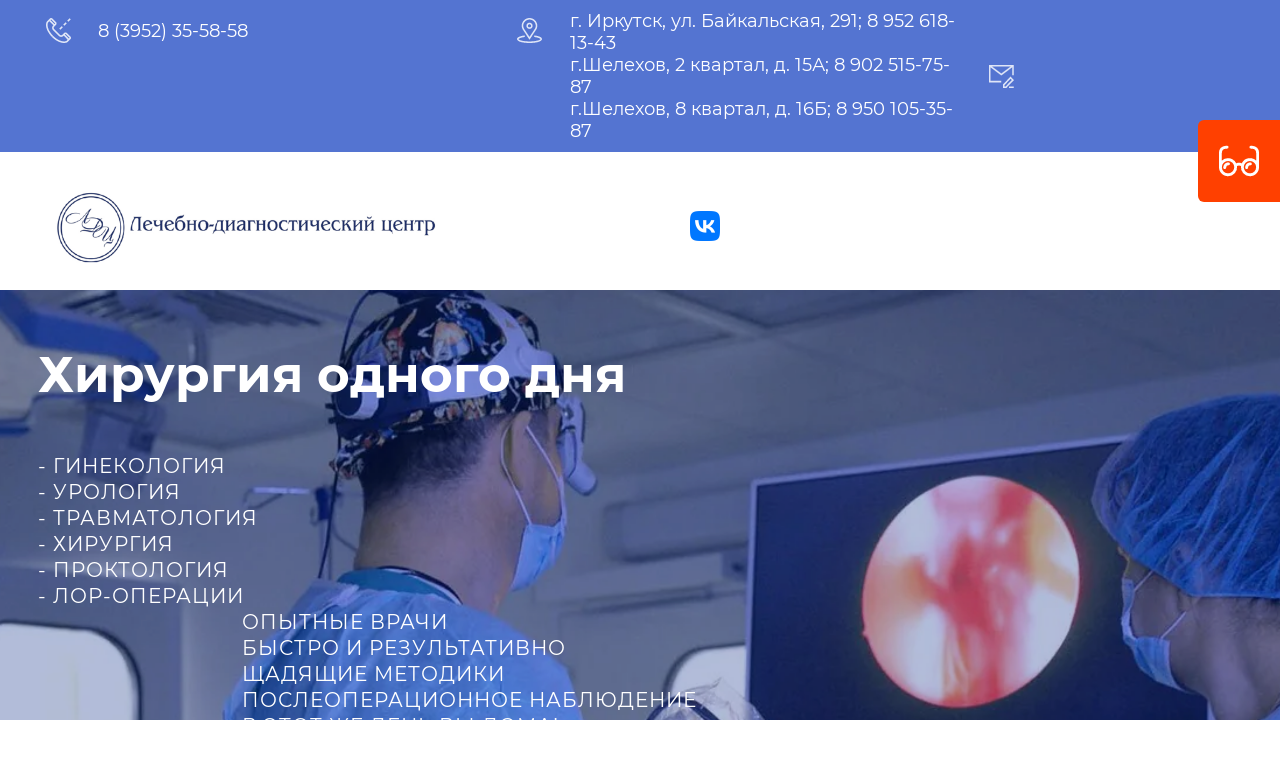

--- FILE ---
content_type: text/html; charset=utf-8
request_url: https://ldc38.ru/ceny-i-perechen-uslug-i-issledovanij
body_size: 26488
content:

<!DOCTYPE html>
<html lang='ru'>
<head>
<link rel="preload" href="/g/fonts/montserrat/montserrat-t.woff2" as="font" crossorigin>
<link rel="preload" href="/g/fonts/montserrat/montserrat-t-i.woff2" as="font" crossorigin>
<link rel="preload" href="/g/fonts/montserrat/montserrat-e-l.woff2" as="font" crossorigin>
<link rel="preload" href="/g/fonts/montserrat/montserrat-e-l-i.woff2" as="font" crossorigin>
<link rel="preload" href="/g/fonts/montserrat/montserrat-l.woff2" as="font" crossorigin>
<link rel="preload" href="/g/fonts/montserrat/montserrat-l-i.woff2" as="font" crossorigin>
<link rel="preload" href="/g/fonts/montserrat/montserrat-r.woff2" as="font" crossorigin>
<link rel="preload" href="/g/fonts/montserrat/montserrat-r-i.woff2" as="font" crossorigin>
<link rel="preload" href="/g/fonts/montserrat/montserrat-m.woff2" as="font" crossorigin>
<link rel="preload" href="/g/fonts/montserrat/montserrat-m-i.woff2" as="font" crossorigin>
<link rel="preload" href="/g/fonts/montserrat/montserrat-s-b.woff2" as="font" crossorigin>
<link rel="preload" href="/g/fonts/montserrat/montserrat-s-b-i.woff2" as="font" crossorigin>
<link rel="preload" href="/g/fonts/montserrat/montserrat-b.woff2" as="font" crossorigin>
<link rel="preload" href="/g/fonts/montserrat/montserrat-b-i.woff2" as="font" crossorigin>
<link rel="preload" href="/g/fonts/montserrat/montserrat-e-b.woff2" as="font" crossorigin>
<link rel="preload" href="/g/fonts/montserrat/montserrat-e-b-i.woff2" as="font" crossorigin>
<link rel="preload" href="/g/fonts/montserrat/montserrat-bl.woff2" as="font" crossorigin>
<link rel="preload" href="/g/fonts/montserrat/montserrat-bl-i.woff2" as="font" crossorigin>
<link rel="preload" href="/g/fonts/open_sans/open_sans-l.woff2" as="font" crossorigin>
<link rel="preload" href="/g/fonts/open_sans/open_sans-l-i.woff2" as="font" crossorigin>
<link rel="preload" href="/g/fonts/open_sans/open_sans-r.woff2" as="font" crossorigin>
<link rel="preload" href="/g/fonts/open_sans/open_sans-r-i.woff2" as="font" crossorigin>
<link rel="preload" href="/g/fonts/open_sans/open_sans-s-b.woff2" as="font" crossorigin>
<link rel="preload" href="/g/fonts/open_sans/open_sans-s-b-i.woff2" as="font" crossorigin>
<link rel="preload" href="/g/fonts/open_sans/open_sans-b.woff2" as="font" crossorigin>
<link rel="preload" href="/g/fonts/open_sans/open_sans-b-i.woff2" as="font" crossorigin>
<link rel="preload" href="/g/fonts/open_sans/open_sans-e-b.woff2" as="font" crossorigin>
<link rel="preload" href="/g/fonts/open_sans/open_sans-e-b-i.woff2" as="font" crossorigin>

<link rel="stylesheet" href="/t/v1360/images/mosaic/designs/design-if0ap0tsq-1617795201_styles.css" type="text/css"/>
<meta charset="utf-8">
<meta name="robots" content="all"/>
<title>Цены и перечень  услуг и исследований</title>
<!-- assets.top -->
<script src="/g/libs/nocopy/1.0.0/nocopy.for.all.js" type="text/javascript" ></script>
<!-- /assets.top -->

<meta name="description" content="Цены и перечень  услуг и исследований">
<meta name="keywords" content="Цены и перечень  услуг и исследований">
<meta name="viewport" content="width=device-width, initial-scale=1">
<meta name="format-detection" content="telephone=no">


<script>
 var mapKeys = {
     google: "",
     yandex: ""
 };
 var mosaicDesignId = 3976302;
 var mosaicDesignPrefix = 'if0ap0tsq-1617795201';
 var mosaicTimeZone = 'Asia/Irkutsk';
</script>


<link rel="stylesheet" href="/g/s3/mosaic/css/ms_site_default.css">
<script src="/g/libs/jquery/1.10.2/jquery.min.js"></script>

 	<script src="/g/s3/mosaic/js/do/do.js?rnd=1763414659"></script>
	<link rel="stylesheet" href="/g/css/styles_articles_tpl.css">
	<link rel="stylesheet" href="/g/s3/mosaic/css/animate.css">
	<link rel="stylesheet" href="/t/v1360/images/mosaic/modules_patch.scss.css?rnd=1763414659">
	<script src="/g/s3/misc/form/1.2.0/s3.form.js"></script>

<meta name="yandex-verification" content="434e788b4d41b80a" />
<meta name="google-site-verification" content="frQqX_gjj1wMqMaZA93uM329oOVfPyxHL-8pVFZDIEY" />
<link rel="stylesheet" href="/g/libs/lightgallery-proxy-to-hs/lightgallery.proxy.to.hs.min.css" media="all" async>
<script src="/g/libs/lightgallery-proxy-to-hs/lightgallery.proxy.to.hs.stub.min.js"></script>
<script src="/g/libs/lightgallery-proxy-to-hs/lightgallery.proxy.to.hs.js" async></script>

<!-- 46b9544ffa2e5e73c3c971fe2ede35a5 -->
<script type='text/javascript' src='/shared/s3/js/lang/ru.js'></script>
<script type='text/javascript' src='/shared/s3/js/common.min.js'></script>
<link rel='stylesheet' type='text/css' href='/shared/s3/css/calendar.css' />
<!--s3_require-->
<link rel="stylesheet" href="/g/basestyle/1.0.1/article/article.css" type="text/css"/>
<link rel="stylesheet" href="/g/basestyle/1.0.1/article/article.blue.css" type="text/css"/>
<script type="text/javascript" src="/g/basestyle/1.0.1/article/article.js" async></script>

<link rel="stylesheet" href="/t/v1358/images/mosaic/symbols/symbol-ivshqlv1v_styles.css" type="text/css"/>
<link rel="stylesheet" href="/t/v1358/images/mosaic/symbols/symbol-i1wijg954_styles.css" type="text/css"/>
<link rel="stylesheet" href="/t/v1358/images/mosaic/symbols/symbol-iloist9bc_styles.css" type="text/css"/>
<link rel="stylesheet" href="/t/v1358/images/mosaic/symbols/symbol-iuhj12hqv_styles.css" type="text/css"/>
<link rel="stylesheet" href="/t/v1360/images/site.addons.scss.css" type="text/css"/>
<link rel="stylesheet" href="/t/v1358/images/mosaic/symbols/symbol-ideiz3adl_styles.css" type="text/css"/>
<link rel="stylesheet" href="/t/v1358/images/mosaic/symbols/symbol-i3gsux6xp_styles.css" type="text/css"/>
<link rel="stylesheet" href="/t/v1358/images/mosaic/symbols/symbol-itqpe2svg_styles.css" type="text/css"/>
<!--/s3_require-->




			<link id="mosaic-theme-css" rel="stylesheet" href="/t/v1360/images/mosaic/themes/if0ap0tsq-1617795201_theme-ipjuqpoz1.css">
	</head>
<body>
<div class='mosaic-wrap'>
<div class='root root--u-if0ap0tsq' id='if0ap0tsq_0'>

<div class='section section--u-ivshqlv1v' id='ivshqlv1v_0' data-do-section='{"screen":{"scroll":false,"smooth":true}}'>
<div class='container container--u-ib8lvsbik' id='ib8lvsbik_0'>
<div class='div div--u-if0p7pnpk' id='if0p7pnpk_0'>
<div class='div div--u-ikc6lrkmy' id='ikc6lrkmy_0'>
<div class='div div--u-ick6lytvw' id='ick6lytvw_0'>
<div class='imageFit imageFit--u-i87z3j0b8' id='i87z3j0b8_0' data-do-image='{"screen":{"objectFit":"none"}}'>
<img data-origin-src='/thumb/2/AnWbwk8H2SsGZrZBtrk_tQ/r/d/bez_nazvaniya_21.svg' data-size='0x0' src='/thumb/2/2m-dmGJiEUmbLh2yJpKGHQ/640r480/d/bez_nazvaniya_21.svg' alt='Без названия (21)' title='' class='imageFit__img imageFit__img--u-ii1d94w0y' id='ii1d94w0y_0' />
<div class='imageFit__overlay imageFit__overlay--u-iwnjxejp9' id='iwnjxejp9_0'></div>
<div class='imageFit__zoom imageFit__zoom--u-i8yxqpqt2' id='i8yxqpqt2_0'></div>
</div>
</div>
<div class='div div--u-i2u8fm14e' id='i2u8fm14e_0'>
<div class='list list--u-iupd95pp7' id='iupd95pp7_0'>
<div class='list__item list__item--u-ik6ugqg21' id='ik6ugqg21_0'>
<a target='_self' href='tel:+7(000)000-00-00' class='link-universal link-universal--u-inj6jjep8' id='inj6jjep8_0' data-do-link_universal='{"screen":{"type":"link","popup":"none","eventName":"none","eventElement":"self","eventAction":"","selectedTag":"","linkType":"phone","blank":false}}'>
<div class='text text--u-iqiz819dw' id='iqiz819dw_0'>
<span class='text-block-wrap-div' >8 (3952) 35-58-58</span>
</div>
</a>
</div>
</div>
</div>
</div>
</div>
<div class='div div--u-i7ba1uthj' id='i7ba1uthj_0'>
<div class='div div--u-ipm5na16a' id='ipm5na16a_0'>
<div class='imageFit imageFit--u-iiyq3pcaz' id='iiyq3pcaz_0' data-do-image='{"screen":{"objectFit":"none"}}'>
<img data-origin-src='/thumb/2/BJ7lFJFzcclTzOf1OTp4-A/r/d/bez_nazvaniya_23.svg' data-size='0x0' src='/thumb/2/uwbNvsbIjqz52UBuCA1fOg/640r480/d/bez_nazvaniya_23.svg' alt='Без названия (23)' title='' class='imageFit__img imageFit__img--u-i0yjo3reh' id='i0yjo3reh_0' />
<div class='imageFit__overlay imageFit__overlay--u-i7mie03c0' id='i7mie03c0_0'></div>
<div class='imageFit__zoom imageFit__zoom--u-ibsj0f79q' id='ibsj0f79q_0'></div>
</div>
</div>
<div class='div div--u-ij9lb58xa' id='ij9lb58xa_0'>
<div class='list list--u-i7pf36clj' id='i7pf36clj_0'>
<div class='list__item list__item--u-irs1bb26d' id='irs1bb26d_0'>
<div class='text text--u-ibfx7xue8' id='ibfx7xue8_0'>
<span class='text-block-wrap-div' >г. Иркутск, ул. Байкальская, 291; 8 952 618-13-43<br>г.Шелехов, 2 квартал, д. 15А; 8 902 515-75-87<br>г.Шелехов, 8 квартал, д. 16Б; 8 950 105-35-87</span>
</div>
</div>
</div>
</div>
</div>
<div class='div div--u-i7evz01gb' id='i7evz01gb_0'>
<div class='div div--u-ib7y66ds3' id='ib7y66ds3_0'>
<div class='imageFit imageFit--u-itdwjq550' id='itdwjq550_0' data-do-image='{"screen":{"objectFit":"none"}}'>
<img data-origin-src='/thumb/2/V_EbEY-qgHqVJcu2RHujGw/r/d/bez_nazvaniya_16.svg' data-size='0x0' src='/thumb/2/EWB_qDWTkG0mWZx9tMZ1jg/640r480/d/bez_nazvaniya_16.svg' alt='Без названия (16)' title='' class='imageFit__img imageFit__img--u-iu6d087ji' id='iu6d087ji_0' />
<div class='imageFit__overlay imageFit__overlay--u-irlh556wb' id='irlh556wb_0'></div>
<div class='imageFit__zoom imageFit__zoom--u-iqawquux8' id='iqawquux8_0'></div>
</div>
</div>
<div class='div div--u-ic7vq8rtk' id='ic7vq8rtk_0'>
<div class='list list--u-id1c09kll' id='id1c09kll_0'>
<div class='list__item list__item--u-ihjp5hrek' id='ihjp5hrek_0'>
<a target='_self' href='' class='link-universal link-universal--u-it4kqpxtf' id='it4kqpxtf_0' data-do-link_universal='{"screen":{"type":"link","popup":"none","eventName":"none","eventElement":"self","eventAction":"","selectedTag":"","linkType":"email","blank":false}}'>
<div class='text text--u-i51im1hgl' id='i51im1hgl_0'>
<span class='text-block-wrap-div' ></span>
</div>
</a>
</div>
</div>
</div>
</div>
</div>
</div>
<div class='section section--u-i1wijg954' id='i1wijg954_0' data-do-section='{"screen":{"scroll":false,"smooth":true}}'>
<div class='container container--u-il4dha74l' id='il4dha74l_0'>
<div class='div div--u-iv3uuowcg' id='iv3uuowcg_0'>
<div class='div div--u-iz0necp79' id='iz0necp79_0'>
<div class='div div--u-iwbgico2k' id='iwbgico2k_0'>
</div>
<div class='div div--u-ift2i3ym5' id='ift2i3ym5_0'>
<div class='list list--u-iq7dy0elb' id='iq7dy0elb_0'>
<div class='list__item list__item--u-iwnf8o7vo' id='iwnf8o7vo_0'>
<a target='_self' href='' class='link-universal link-universal--u-idu67mp5f' id='idu67mp5f_0' data-do-link_universal='{"screen":{"type":"link","popup":"none","eventName":"none","eventElement":"self","eventAction":"","selectedTag":"","linkType":"phone","blank":false}}'>
</a>
</div>
<div class='list__item list__item--u-iwnf8o7vo' id='iwnf8o7vo_1'>
<a target='_self' href='' class='link-universal link-universal--u-idu67mp5f' id='idu67mp5f_1' data-do-link_universal='{"screen":{"type":"link","popup":"none","eventName":"none","eventElement":"self","eventAction":"","selectedTag":"","linkType":"phone","blank":false}}'>
</a>
</div>
</div>
<div class='div div--u-irdw77kkz' id='irdw77kkz_0'>
<div class='blocklist blocklist--u-irrrlk38m' id='irrrlk38m_0' data-do-blocklist='{"screen":{"slider":false,"sameHeight":false,"horizontalAlign":"flex-start","effect":"slide","loop":true,"returnToFirst":false,"speed":500,"direction":"horizontal","dotsType":"points","swipe":true,"lastSlideArrow":false,"center":false,"column":3,"columnGroup":1,"controlsGroup":false,"autoplay":false,"delay":5000,"childrenAsync":false,"isMarquee":false,"marquee":{"direction":"left","scrollSpeed":10,"hoverStop":false}}}'>
<div class='blocklist__items_wrapper blocklist__items_wrapper--u-ii1bgf5rt' id='ii1bgf5rt_0'>
<div class='blocklist__list blocklist__list--u-iku052d4a' id='iku052d4a_0'>
<div class='blocklist__item__outer blocklist__item__outer--u-i78rij4kw' id='i78rij4kw_0'>
<div class='blocklist__item blocklist__item--u-iimwsptgm' id='iimwsptgm_0'>
<a target='_blank' href='https://vk.com/club156035827' class='link-universal link-universal--u-ih39wns6w' id='ih39wns6w_0' data-do-link_universal='{"screen":{"type":"link","popup":"none","eventName":"none","eventElement":"self","eventAction":"","selectedTag":"","linkType":"link","blank":true}}'>
<div class='imageFit imageFit--u-iqyqelfh2' id='iqyqelfh2_0' data-do-image='{"screen":{"objectFit":"contain","lockRatio":true}}'>
<img data-origin-src='/thumb/2/vsmGQXarKFpNfB3VkLTLqQ/r/d/vk_compact_logo.png' data-size='512x512' src='/thumb/2/DA9Z6P_IMUJAJUrtWfb4Pg/640r480/d/vk_compact_logo.png' alt='vk_compact_logo' title='' class='imageFit__img imageFit__img--u-ismv18w7z' id='ismv18w7z_0' />
<div class='imageFit__overlay imageFit__overlay--u-ixhnz9yti' id='ixhnz9yti_0'></div>
<div class='imageFit__zoom imageFit__zoom--u-ida6vokdu' id='ida6vokdu_0'>
<span class='svg_image svg_image--u-iu4gd9amx' id='iu4gd9amx_0' data-do-svg_image='{"screen":{"stretch":true}}'>

</span>
</div>
</div>
</a>
</div>
</div>
</div>
</div>
<div class='blocklist__arrows_wrapper blocklist__arrows_wrapper--u-id8jv7kw7' id='id8jv7kw7_0'>
<div class='blocklist__arrows blocklist__arrows--u-idmikrsh5' id='idmikrsh5_0'>
<div class='blocklist__arrow--prev blocklist__arrow--prev--u-if68u6uq0' id='if68u6uq0_0'></div>
<div class='blocklist__arrow--next blocklist__arrow--next--u-is9z9czz7' id='is9z9czz7_0'></div>
</div>
</div>
<div class='blocklist__pagination_wrapper blocklist__pagination_wrapper--u-i6rs9c0bl' id='i6rs9c0bl_0'>
<div class='blocklist__page blocklist__page--u-i0nqr1aft is-removed' id='i0nqr1aft_0'>
<div class='blocklist__page--active blocklist__page--active--u-iv7dxjwpx' id='iv7dxjwpx_0'>
<div class='blocklist__page--bullet1 blocklist__page--bullet1--u-i9w1l6t7k' id='i9w1l6t7k_0'></div>
</div>
<div class='blocklist__page--delimiter blocklist__page--delimiter--u-iuevvqc9x' id='iuevvqc9x_0'>
<span class='text-block-wrap-div' >/</span>
</div>
<div class='blocklist__page--amount blocklist__page--amount--u-i4nx8vxq0' id='i4nx8vxq0_0'>
<span class='text-block-wrap-div' >3</span>
</div>
</div>
<div class='blocklist__pagination blocklist__pagination--u-ijxihnrjb' id='ijxihnrjb_0'>
<div class='blocklist__pagination_item blocklist__pagination_item--u-ipxecckod' id='ipxecckod_0'></div>
</div>
</div>
<div class='blocklist__controls_container blocklist__controls_container--u-igitwi2z6 is-removed' id='igitwi2z6_0'>
<div class='blocklist__controls_wrapper blocklist__controls_wrapper--u-ic1x6lyhc' id='ic1x6lyhc_0'>
<div class='blocklist__control_arrows blocklist__control_arrows--u-i1l61qslt' id='i1l61qslt_0'>
<div class='blocklist__arrow--prev2 blocklist__arrow--prev2--u-ik4f27umo' id='ik4f27umo_0'></div>
<div class='blocklist__arrow--next2 blocklist__arrow--next2--u-i8meu9mvd' id='i8meu9mvd_0'></div>
</div>
<div class='blocklist__control_pagination_container blocklist__control_pagination_container--u-i39mdl6ni' id='i39mdl6ni_0'>
<div class='blocklist__page2 blocklist__page2--u-iw14o85a5 is-removed' id='iw14o85a5_0'>
<div class='blocklist__page--active2 blocklist__page--active2--u-ip3aqavb0' id='ip3aqavb0_0'>
<div class='blocklist__page--bullet2 blocklist__page--bullet2--u-imkvo9vya' id='imkvo9vya_0'></div>
</div>
<div class='blocklist__page--delimiter2 blocklist__page--delimiter2--u-i3n47bstz' id='i3n47bstz_0'>
<span class='text-block-wrap-div' >/</span>
</div>
<div class='blocklist__page--amount2 blocklist__page--amount2--u-iwxa67ne2' id='iwxa67ne2_0'>
<span class='text-block-wrap-div' >3</span>
</div>
</div>
<div class='blocklist__pagination2 blocklist__pagination2--u-ixwar6kk6' id='ixwar6kk6_0'>
<div class='blocklist__pagination_item2 blocklist__pagination_item2--u-imza8uj4t' id='imza8uj4t_0'></div>
</div>
</div>
</div>
</div>
</div>
</div>
</div>
</div>
<div class='div div--u-ir47ehted' id='ir47ehted_0'>
<div class='div div--u-iwcqe8spu' id='iwcqe8spu_0'>
<div class='list list--u-itzy8lff6' id='itzy8lff6_0'>
<div class='list__item list__item--u-iie1agrno' id='iie1agrno_0'></div>
</div>
</div>
</div>
<div class='div div--u-iiohmovcd' id='iiohmovcd_0'>
<div class='div div--u-in9axl6sl' id='in9axl6sl_0'>
<div class='mosaic-s3-include mosaic-s3-include--u-ifuyzl0cm' id='ifuyzl0cm_0'>

<style>
.link-universal--u-if3442fok {
    display: -webkit-box;
    display: -ms-flexbox;
    display: flex;
    cursor: pointer;
    vertical-align: top;
    padding-top: 0px;
    padding-right: 0px;
    padding-bottom: 0px;
    padding-left: 10px;
    font-family: Arial, Helvetica, sans-serif;
    font-size: 12px;
    line-height: normal;
    background-color: rgba(var(--color-isscugvde), 1);
    color: rgba(var(--color-iqn55e0vq), 1);
    position: relative;
    text-decoration-line: none;
    width: 260px;
    height: 65px;
    border-top-left-radius: 250px;
    border-top-right-radius: 250px;
    border-bottom-right-radius: 250px;
    border-bottom-left-radius: 250px;
    -webkit-box-align: stretch;
    -ms-flex-align: stretch;
    align-items: stretch;
    margin-left: 0;
    margin-right: 0px;
    margin-top: 0px;
    margin-bottom: 0px;
    justify-content: center;
    -webkit-box-flex: 1;
    -ms-flex-positive: 1;
    flex-grow: 1;
    flex-shrink: 0;
}

.text--u-im1ocwya1 {
    font-family: Montserrat, sans-serif;
    font-size: 17px;
    font-weight: 500;
    color: rgba(var(--color-iauphko6e), 1);
    margin-top: auto;
    margin-bottom: auto;
    display: block;
    margin-left: auto;
    margin-right: auto;
    width: 100%;
    padding-left: 0px;
    text-align: center;
}

.div--u-i8rki12ov {
    width: 65px;
    position: relative;
    height: 65px;
    margin-right: 0px;
    display: inline-block;
    margin-left: 0;
    text-align: right;
    overflow-x: visible;
    overflow-y: visible;
}

.text--u-im1ocwya1 {
    font-family: Montserrat, sans-serif;
    font-size: 17px;
    font-weight: 500;
    color: rgba(var(--color-iauphko6e), 1);
    text-align: center;
}

.imageFit--u-ipha2mqxm {
    position: relative;
    display: inline-block;
    vertical-align: top;
    overflow-x: hidden;
    overflow-y: hidden;
    width: 65px;
    height: 65px;
    margin-left: 0px;
    margin-right: 0px;
    border-top-left-radius: 250px;
    border-top-right-radius: 250px;
    border-bottom-right-radius: 250px;
    border-bottom-left-radius: 250px;
    background-color: rgba(var(--color-iiqehmo00), 1);
}
.imageFit__img--u-i8cg9y9qu {
    object-fit: none;
    width: 100%;
    height: 100%;
}
.section--u-i96s6ig9l { margin-top: 10px;}
.mosaic-popup__inner-data--u-i62xfeyua { width: 330px;}
.imageFit--u-ipha2mqxm:hover {
    background-color: rgba(var(--color-ibzvwclcz), 1);
}
@media screen and (max-width: 480px) {
	.link-universal--u-if3442fok { margin: 0 auto;}
}
</style>
</div>
</div>
</div>
</div>
<div class='div div--u-ilnk1whj4' id='ilnk1whj4_0'>
<a href='/' class='link-universal link-universal--u-inog3mq33' id='inog3mq33_0' data-do-link_universal='{"screen":{"type":"link","popup":"none","eventName":"none","eventElement":"self","eventAction":"","selectedTag":"","linkType":"link","blank":false}}'>
<div class='text text--u-ic5y9ktjo' id='ic5y9ktjo_0'>
<span class='text-block-wrap-div' ></span>
</div>
<div class='heading heading--u-ik76c5ys4' id='ik76c5ys4_0'>
<span class='text-block-wrap-div' ></span>
</div>
</a>
<a href='/' class='link-universal link-universal--u-iy0i7zyv2' id='iy0i7zyv2_0' data-do-link_universal='{"screen":{"type":"link","popup":"none","eventName":"none","eventElement":"self","eventAction":"","selectedTag":"","linkType":"link","blank":false}}'>
<div class='imageFit imageFit--u-i3n0wvgta' id='i3n0wvgta_0' data-do-image='{"screen":{"objectFit":"contain"},"(max-width: 991px)":{"objectFit":"contain"}}'>
<img data-origin-src='/thumb/2/HqbjmsIPMzxjxQFRm43hgA/r/d/ldts.png' data-size='1411x331' src='/thumb/2/zzd0vaRkPZ1ChEvGPFaEaQ/640r480/d/ldts.png' alt='ЛДЦ' title='' class='imageFit__img imageFit__img--u-i38jp9eud' id='i38jp9eud_0' />
<div class='imageFit__overlay imageFit__overlay--u-izd0ssyqt' id='izd0ssyqt_0'></div>
<div class='imageFit__zoom imageFit__zoom--u-i95hxrt3y' id='i95hxrt3y_0'>
<span class='svg_image svg_image--u-i0azy0qwq' id='i0azy0qwq_0' data-do-svg_image='{"screen":{"stretch":true}}'>

</span>
</div>
</div>
</a>
</div>
</div>
</div>
<div class='section section--u-iloist9bc' id='iloist9bc_0' data-do-section='{"screen":{"scroll":false,"smooth":true}}'>
<div data-do-animation='[]' class='mosaic-slider_wrapper mosaic-slider_wrapper--u-iko2x1f7x' id='iko2x1f7x_0' data-do-slider='{"screen":{"effect":"fade","loop":false,"speed":500,"dotsType":"points","lastSlideArrow":true,"direction":"horizontal","controlsGroup":false,"swipe":true,"autoplay":true,"delay":5000,"childrenAsync":false,"previews":false,"previewFit":"cover","thumbs":false,"thumbsToShow":3,"thumbsDirection":"horizontal","thumbsSlider":false,"thumbsPosition":"bottom","independentScrolling":false,"thumbsCenterMode":false,"thumbsCenterPadding":"0px","thumbsFit":"cover"}}'>
<div class='mosaic-slider_direction mosaic-slider_direction--u-i45w6fvj5' id='i45w6fvj5_0'>
<div class='mosaic-slider mosaic-slider--u-ihfcp0d82' id='ihfcp0d82_0'>
<div class='mosaic-slider__items_wrapper mosaic-slider__items_wrapper--u-ijm5snd2e' id='ijm5snd2e_0'>
<div class='mosaic-slider__list mosaic-slider__list--u-itjr432v4' id='itjr432v4_0'>
<div class='mosaic-slider__item__outer mosaic-slider__item__outer--u-i1tk4ot4o' id='i1tk4ot4o_0'>
<div class='mosaic-slider__item mosaic-slider__item--u-idwr1ibrz' id='idwr1ibrz_0'>
<div class='imageFit imageFit--u-i5zenbin5' id='i5zenbin5_0' data-do-image='{"screen":{"objectFit":"cover","maxWidth":2000,"maxHeight":800}}'>
<img data-origin-src='/thumb/2/QP5mhAfxwXSYsJQUJgX4KQ/r/d/scale_1200.jpg' data-size='1200x600' src='/thumb/2/VrB-HD_-9HTMmLvaMNrmDQ/2000r800/d/scale_1200.jpg' title='' alt='scale_1200' data-src-alt='/g/s3/mosaic/images/placeholder-featured-image.png' class='imageFit__img imageFit__img--u-i26msal68' id='i26msal68_0' />
<div class='imageFit__overlay imageFit__overlay--u-injf8cxix' id='injf8cxix_0'></div>
<div class='imageFit__zoom imageFit__zoom--u-ibyua65vf' id='ibyua65vf_0'></div>
</div>
<div class='div div--u-ivjdzk73x' id='ivjdzk73x_0'>
<div class='div div--u-ixu07snxl' id='ixu07snxl_0'>
<div class='heading heading--u-i3a25iecn' id='i3a25iecn_0'>
<span class='text-block-wrap-div' >Хирургия одного дня</span>
</div>
<div class='text text--u-i6tklq7s1' id='i6tklq7s1_0'>
<span class='text-block-wrap-div' >- ГИНЕКОЛОГИЯ <br>- УРОЛОГИЯ <br>- ТРАВМАТОЛОГИЯ <br>- ХИРУРГИЯ<br>- ПРОКТОЛОГИЯ <br>- ЛОР-ОПЕРАЦИИ <br>&nbsp; &nbsp; &nbsp; &nbsp; &nbsp; &nbsp; &nbsp; &nbsp; &nbsp; &nbsp; &nbsp; &nbsp; &nbsp; &nbsp; &nbsp; &nbsp; &nbsp; ОПЫТНЫЕ ВРАЧИ <br>&nbsp; &nbsp; &nbsp; &nbsp; &nbsp; &nbsp; &nbsp; &nbsp; &nbsp; &nbsp; &nbsp; &nbsp; &nbsp; &nbsp; &nbsp; &nbsp; &nbsp; БЫСТРО И РЕЗУЛЬТАТИВНО <br>&nbsp; &nbsp; &nbsp; &nbsp; &nbsp; &nbsp; &nbsp; &nbsp; &nbsp; &nbsp; &nbsp; &nbsp; &nbsp; &nbsp; &nbsp; &nbsp; &nbsp; ЩАДЯЩИЕ МЕТОДИКИ <br>&nbsp; &nbsp; &nbsp; &nbsp; &nbsp; &nbsp; &nbsp; &nbsp; &nbsp; &nbsp; &nbsp; &nbsp; &nbsp; &nbsp; &nbsp; &nbsp; &nbsp; ПОСЛЕОПЕРАЦИОННОЕ НАБЛЮДЕНИЕ <br>&nbsp; &nbsp; &nbsp; &nbsp; &nbsp; &nbsp; &nbsp; &nbsp; &nbsp; &nbsp; &nbsp; &nbsp; &nbsp; &nbsp; &nbsp; &nbsp; &nbsp; В ЭТОТ ЖЕ ДЕНЬ ВЫ ДОМА!</span>
</div>
<div class='div div--u-isqz48jcd' id='isqz48jcd_0'>
<div class='div div--u-iw4vk23ry' id='iw4vk23ry_0'>
<div class='div div--u-i6xx0qbl2' id='i6xx0qbl2_0'>
</div>
</div>
</div>
</div>
</div>
</div>
</div>
<div class='mosaic-slider__item__outer mosaic-slider__item__outer--u-i1tk4ot4o' id='i1tk4ot4o_1'>
<div class='mosaic-slider__item mosaic-slider__item--u-idwr1ibrz' id='idwr1ibrz_1'>
<div class='imageFit imageFit--u-i5zenbin5' id='i5zenbin5_1' data-do-image='{"screen":{"objectFit":"cover","maxWidth":2000,"maxHeight":800}}'>
<img data-origin-src='/thumb/2/LzsOWwMY852qRQfwqW-Txg/r/d/1667199617_3-35.jpg' data-size='1920x1080' src='/thumb/2/-j60zJx6ZVVl6Uck0DahXQ/2000r800/d/1667199617_3-35.jpg' title='' alt='1667199617_3-35' data-src-alt='/g/s3/mosaic/images/placeholder-featured-image.png' class='imageFit__img imageFit__img--u-i26msal68' id='i26msal68_1' />
<div class='imageFit__overlay imageFit__overlay--u-injf8cxix' id='injf8cxix_1'></div>
<div class='imageFit__zoom imageFit__zoom--u-ibyua65vf' id='ibyua65vf_1'></div>
</div>
<div class='div div--u-ivjdzk73x' id='ivjdzk73x_1'>
<div class='div div--u-ixu07snxl' id='ixu07snxl_1'>
<div class='heading heading--u-i3a25iecn' id='i3a25iecn_1'>
<span class='text-block-wrap-div' ><br>Холодноплазменные&nbsp; ЛОР-операции</span>
</div>
<div class='text text--u-i6tklq7s1' id='i6tklq7s1_1'>
<span class='text-block-wrap-div' >- УДАЛЕНИЕ АДЕНОИДОВ (АДЕНОТОМИЯ) <br>- УДАЛЕНИЕ НЕБНЫХ МИНДАЛИН (ТОНЗИЛЛЭКТОМИЯ) <br>- КОМБИНИРОВАННОЕ УДАЛЕНИЕ АДЕНОИДОВ И <br>&nbsp; НЕБНЫХ МИНАДЛИН (АДЕНОТОНЗИЛЛОТОМИЯ) <br>- УДАЛЕНИЕ НОСОВЫХ РАКОВИН (КОНХОТОМИЯ, <br> &nbsp; ВАЗОТОМИЯ) <br>- ЛЕЧЕНИЕ ХРАПА: УВУЛОТОМИЯ<br>- ХОЛОДНОПЛАЗМЕННАЯ КОАГУЛЯЦИЯ КРОВОТОЧАЩИХ <br>&nbsp; СОСУДОВ ПОЛОСТИ НОСА <br>- ХОЛОДНОПЛАЗМЕННОЕ УДАЛЕНИЕ<br>&nbsp; ДОБРОКАЧЕСТВЕННЫХ НОВООБРАЗОВАНИЙ <br>&nbsp; ЛОР-ОРГАНОВ.</span>
</div>
<div class='div div--u-isqz48jcd' id='isqz48jcd_1'>
<div class='div div--u-iw4vk23ry' id='iw4vk23ry_1'>
<div class='div div--u-i6xx0qbl2' id='i6xx0qbl2_1'>
</div>
</div>
</div>
</div>
</div>
</div>
</div>
<div class='mosaic-slider__item__outer mosaic-slider__item__outer--u-i1tk4ot4o' id='i1tk4ot4o_2'>
<div class='mosaic-slider__item mosaic-slider__item--u-idwr1ibrz' id='idwr1ibrz_2'>
<div class='imageFit imageFit--u-i5zenbin5' id='i5zenbin5_2' data-do-image='{"screen":{"objectFit":"cover","maxWidth":2000,"maxHeight":800}}'>
<img data-origin-src='/thumb/2/Z-gzzRXPAD7jjP-ZK_tjEQ/r/d/55134535_2.jpg' data-size='2000x1335' src='/thumb/2/5KtNKlp1tBB_9gN7ASlmrQ/2000r800/d/55134535_2.jpg' title='' alt='55134535_2' data-src-alt='/g/s3/mosaic/images/placeholder-featured-image.png' class='imageFit__img imageFit__img--u-i26msal68' id='i26msal68_2' />
<div class='imageFit__overlay imageFit__overlay--u-injf8cxix' id='injf8cxix_2'></div>
<div class='imageFit__zoom imageFit__zoom--u-ibyua65vf' id='ibyua65vf_2'></div>
</div>
<div class='div div--u-ivjdzk73x' id='ivjdzk73x_2'>
<div class='div div--u-ixu07snxl' id='ixu07snxl_2'>
<div class='heading heading--u-i3a25iecn' id='i3a25iecn_2'>
<span class='text-block-wrap-div' >Гинекологические операции</span>
</div>
<div class='text text--u-i6tklq7s1' id='i6tklq7s1_2'>
<span class='text-block-wrap-div' >МАЛОИНВАЗИВНЫЕ, ХИРУРГИЧЕСКИЕ И<br>КОРРЕГИРУЮЩИЕ ОПЕРАЦИИ ПРИ <br>- НЕДЕРЖАНИИ МОЧИ,<br>- ОПУЩЕНИИ МАТКИ<br>- ПОСЛЕРОДОВЫХ ТРАВМ<br><br>РЕШЕНИЕ ДЕЛИКАТНЫХ ПРОБЛЕМ В ЛЮБОМ ВОЗРАСТЕ!</span>
</div>
<div class='div div--u-isqz48jcd' id='isqz48jcd_2'>
<div class='div div--u-iw4vk23ry' id='iw4vk23ry_2'>
<div class='div div--u-i6xx0qbl2' id='i6xx0qbl2_2'>
</div>
</div>
</div>
</div>
</div>
</div>
</div>
<div class='mosaic-slider__item__outer mosaic-slider__item__outer--u-i1tk4ot4o' id='i1tk4ot4o_3'>
<div class='mosaic-slider__item mosaic-slider__item--u-idwr1ibrz' id='idwr1ibrz_3'>
<div class='imageFit imageFit--u-i5zenbin5' id='i5zenbin5_3' data-do-image='{"screen":{"objectFit":"cover","maxWidth":2000,"maxHeight":800}}'>
<img data-origin-src='/thumb/2/58CkW3_rkRSSJWom1iFrRQ/r/d/55134532_2.jpg' data-size='2000x1397' src='/thumb/2/bOhP97JfdvZWLS_bIJMauQ/2000r800/d/55134532_2.jpg' title='' alt='55134532_2' data-src-alt='/g/s3/mosaic/images/placeholder-featured-image.png' class='imageFit__img imageFit__img--u-i26msal68' id='i26msal68_3' />
<div class='imageFit__overlay imageFit__overlay--u-injf8cxix' id='injf8cxix_3'></div>
<div class='imageFit__zoom imageFit__zoom--u-ibyua65vf' id='ibyua65vf_3'></div>
</div>
<div class='div div--u-ivjdzk73x' id='ivjdzk73x_3'>
<div class='div div--u-ixu07snxl' id='ixu07snxl_3'>
<div class='heading heading--u-i3a25iecn' id='i3a25iecn_3'>
<span class='text-block-wrap-div' ><span style="text-transform:none"><span style="font-size:40px">Эндоскопические операции на суставах</span></span></span>
</div>
<div class='text text--u-i6tklq7s1' id='i6tklq7s1_3'>
<span class='text-block-wrap-div' >- АРТРОСКОПИЯ КОЛЕННОГО СУСТАВА<br>- ОПЕРАЦИИ НА ВЕРХНИХ КОНЕЧНОСТЯХ<br>- ОПЕРАЦИИ НА НИЖНИХ КОНЕЧНОСТЯХ<br>- АРТРОПЛАСТИКА СТОПЫ, УСТРАНЕНИЕ ВАЛЬГУСНОЙ&nbsp; <br>&nbsp; ДЕФОРМАЦИИ 1-ГО ПАЛЬЦА СТОПЫ<br>- УДАЛЕНИЕ МЕТАЛЛОКОНСТРУКЦИИ</span>
</div>
<div class='div div--u-isqz48jcd' id='isqz48jcd_3'>
<div class='div div--u-iw4vk23ry' id='iw4vk23ry_3'>
<div class='div div--u-i6xx0qbl2' id='i6xx0qbl2_3'>
</div>
</div>
</div>
</div>
</div>
</div>
</div>
<div class='mosaic-slider__item__outer mosaic-slider__item__outer--u-i1tk4ot4o' id='i1tk4ot4o_4'>
<div class='mosaic-slider__item mosaic-slider__item--u-idwr1ibrz' id='idwr1ibrz_4'>
<div class='imageFit imageFit--u-i5zenbin5' id='i5zenbin5_4' data-do-image='{"screen":{"objectFit":"cover","maxWidth":2000,"maxHeight":800}}'>
<img data-origin-src='/thumb/2/S_ougY0YFl3upIzfW06zIQ/r/d/55134537_2.jpg' data-size='2000x1335' src='/thumb/2/pVRUn-WvCQzCZvqEpM_uYw/2000r800/d/55134537_2.jpg' title='' alt='55134537_2' data-src-alt='/g/s3/mosaic/images/placeholder-featured-image.png' class='imageFit__img imageFit__img--u-i26msal68' id='i26msal68_4' />
<div class='imageFit__overlay imageFit__overlay--u-injf8cxix' id='injf8cxix_4'></div>
<div class='imageFit__zoom imageFit__zoom--u-ibyua65vf' id='ibyua65vf_4'></div>
</div>
<div class='div div--u-ivjdzk73x' id='ivjdzk73x_4'>
<div class='div div--u-ixu07snxl' id='ixu07snxl_4'>
<div class='heading heading--u-i3a25iecn' id='i3a25iecn_4'>
<span class='text-block-wrap-div' >Видеоэндоскопия</span>
</div>
<div class='text text--u-i6tklq7s1' id='i6tklq7s1_4'>
<span class='text-block-wrap-div' >ЭНДОСКОПИЯ – СОВРЕМЕННЫЙ МЕТОД ДИАГНОСТИКИ И ЛЕЧЕНИЯ ВНУТРЕННИХ ОРГАНОВ, ЯВЛЯЕТСЯ НАИБОЛЕЕ ИНФОРМАТИВНЫМ СОВРЕМЕННЫМ НАПРАВЛЕНИЕМ ДИАГНОСТИКИ ЗАБОЛЕВАНИЙ ЖЕЛУДОЧНО-КИШЕЧНОГО ТРАКТА. <br>- ФИБРОГАСТРОСКОПИЯ (ФГС)ДИАГНОСТИЧЕСКАЯ<br>- КОЛОНОСКОПИЯ <br>- ЭНДОСКОПИЯ ПОД МЕДИКАМЕНТОЗНЫМ СНОМ</span>
</div>
<div class='div div--u-isqz48jcd' id='isqz48jcd_4'>
<div class='div div--u-iw4vk23ry' id='iw4vk23ry_4'>
<div class='div div--u-i6xx0qbl2' id='i6xx0qbl2_4'>
</div>
</div>
</div>
</div>
</div>
</div>
</div>
<div class='mosaic-slider__item__outer mosaic-slider__item__outer--u-i1tk4ot4o' id='i1tk4ot4o_5'>
<div class='mosaic-slider__item mosaic-slider__item--u-idwr1ibrz' id='idwr1ibrz_5'>
<div class='imageFit imageFit--u-i5zenbin5' id='i5zenbin5_5' data-do-image='{"screen":{"objectFit":"cover","maxWidth":2000,"maxHeight":800}}'>
<img data-origin-src='/thumb/2/a1IujIYu2QVQwGnYK8bHZw/r/d/55134536_2.jpg' data-size='2000x1333' src='/thumb/2/F_j2-lVy5pf61tuwZt70cw/2000r800/d/55134536_2.jpg' title='' alt='55134536_2' data-src-alt='/g/s3/mosaic/images/placeholder-featured-image.png' class='imageFit__img imageFit__img--u-i26msal68' id='i26msal68_5' />
<div class='imageFit__overlay imageFit__overlay--u-injf8cxix' id='injf8cxix_5'></div>
<div class='imageFit__zoom imageFit__zoom--u-ibyua65vf' id='ibyua65vf_5'></div>
</div>
<div class='div div--u-ivjdzk73x' id='ivjdzk73x_5'>
<div class='div div--u-ixu07snxl' id='ixu07snxl_5'>
<div class='heading heading--u-i3a25iecn' id='i3a25iecn_5'>
<span class='text-block-wrap-div' ><span style="text-transform:none"><span style="font-size:40px">УЗИ диагностика</span></span></span>
</div>
<div class='text text--u-i6tklq7s1' id='i6tklq7s1_5'>
<span class='text-block-wrap-div' >УЗИ — РАСПРОСТРАНЕННЫЙ МЕТОД ИССЛЕДОВАНИЯ. <br>С ПОМОЩЬЮ УЛЬТРАЗВУКОВОГО АППАРАТА МОЖНО ПОЛУЧИТЬ ИНФОРМАЦИЮ О ЛОКАЛИЗАЦИИ, ФОРМЕ, РАЗМЕРАХ, СТРУКТУРЕ И ДВИГАТЕЛЬНОЙ АКТИВНОСТИ ВНУТРЕННИХ ОРГАНОВ. <br>ПРОСТОЙ, ДОСТУПНЫЙ И ДОСТОВЕРНЫЙ <br>СПОСОБ ДИАГНОСТИКИ.</span>
</div>
<div class='div div--u-isqz48jcd' id='isqz48jcd_5'>
<div class='div div--u-iw4vk23ry' id='iw4vk23ry_5'>
<div class='div div--u-i6xx0qbl2' id='i6xx0qbl2_5'>
</div>
</div>
</div>
</div>
</div>
</div>
</div>
<div class='mosaic-slider__item__outer mosaic-slider__item__outer--u-i1tk4ot4o' id='i1tk4ot4o_6'>
<div class='mosaic-slider__item mosaic-slider__item--u-idwr1ibrz' id='idwr1ibrz_6'>
<div class='imageFit imageFit--u-i5zenbin5' id='i5zenbin5_6' data-do-image='{"screen":{"objectFit":"cover","maxWidth":2000,"maxHeight":800}}'>
<img data-origin-src='/thumb/2/AOcLfb55Kr_Pwf8KLtT2nw/r/d/54445524_2.jpg' data-size='1600x1067' src='/thumb/2/U_bSYGftGOE2XVH-xl8JDw/2000r800/d/54445524_2.jpg' title='' alt='54445524_2' data-src-alt='/g/s3/mosaic/images/placeholder-featured-image.png' class='imageFit__img imageFit__img--u-i26msal68' id='i26msal68_6' />
<div class='imageFit__overlay imageFit__overlay--u-injf8cxix' id='injf8cxix_6'></div>
<div class='imageFit__zoom imageFit__zoom--u-ibyua65vf' id='ibyua65vf_6'></div>
</div>
<div class='div div--u-ivjdzk73x' id='ivjdzk73x_6'>
<div class='div div--u-ixu07snxl' id='ixu07snxl_6'>
<div class='heading heading--u-i3a25iecn' id='i3a25iecn_6'>
<span class='text-block-wrap-div' ><span style="text-transform:none"><span style="font-size:40px">Консультации врачей</span></span></span>
</div>
<div class='text text--u-i6tklq7s1' id='i6tklq7s1_6'>
<span class='text-block-wrap-div' >Наш центр специализируется на оказании медицинских услуг для детей и взрослых разного профиля: гинекология, оториноларингология (ЛОР), малоинвазивная ЛОР-хирургия, эндоскопические исследования, УЗИ-диагностика, лабораторная диагностика, консультации врачей и многое другое…..</span>
</div>
<div class='div div--u-isqz48jcd' id='isqz48jcd_6'>
<div class='div div--u-iw4vk23ry' id='iw4vk23ry_6'>
<div class='div div--u-i6xx0qbl2' id='i6xx0qbl2_6'>
</div>
</div>
</div>
</div>
</div>
</div>
</div>
<div class='mosaic-slider__item__outer mosaic-slider__item__outer--u-i1tk4ot4o' id='i1tk4ot4o_7'>
<div class='mosaic-slider__item mosaic-slider__item--u-idwr1ibrz' id='idwr1ibrz_7'>
<div class='imageFit imageFit--u-i5zenbin5' id='i5zenbin5_7' data-do-image='{"screen":{"objectFit":"cover","maxWidth":2000,"maxHeight":800}}'>
<img data-origin-src='/thumb/2/2-SGuHurnKeXTe0V_7AWkQ/r/d/55082301_2.jpg' data-size='2000x1333' src='/thumb/2/MFsXmGvV45Y-T8gDELnLlw/2000r800/d/55082301_2.jpg' title='' alt='55082301_2' data-src-alt='/g/s3/mosaic/images/placeholder-featured-image.png' class='imageFit__img imageFit__img--u-i26msal68' id='i26msal68_7' />
<div class='imageFit__overlay imageFit__overlay--u-injf8cxix' id='injf8cxix_7'></div>
<div class='imageFit__zoom imageFit__zoom--u-ibyua65vf' id='ibyua65vf_7'></div>
</div>
<div class='div div--u-ivjdzk73x' id='ivjdzk73x_7'>
<div class='div div--u-ixu07snxl' id='ixu07snxl_7'>
<div class='heading heading--u-i3a25iecn' id='i3a25iecn_7'>
<span class='text-block-wrap-div' ><span style="text-transform:none"><span style="font-size:40px">Медицинские осмотры</span></span></span>
</div>
<div class='text text--u-i6tklq7s1' id='i6tklq7s1_7'>
<span class='text-block-wrap-div' >ОБЯЗАТЕЛЬНЫЕ ПРЕДВАРИТЕЛЬНЫЕ И ПЕРИОДИЧЕСКИЕ</span>
</div>
<div class='div div--u-isqz48jcd' id='isqz48jcd_7'>
<div class='div div--u-iw4vk23ry' id='iw4vk23ry_7'>
<div class='div div--u-i6xx0qbl2' id='i6xx0qbl2_7'>
</div>
</div>
</div>
</div>
</div>
</div>
</div>
<div class='mosaic-slider__item__outer mosaic-slider__item__outer--u-i1tk4ot4o' id='i1tk4ot4o_8'>
<div class='mosaic-slider__item mosaic-slider__item--u-idwr1ibrz' id='idwr1ibrz_8'>
<div class='imageFit imageFit--u-i5zenbin5' id='i5zenbin5_8' data-do-image='{"screen":{"objectFit":"cover","maxWidth":2000,"maxHeight":800}}'>
<img data-origin-src='/thumb/2/nmmLxSg5OKc9WU3W4005IQ/r/d/54445864_2.jpg' data-size='2000x750' src='/thumb/2/_JiVhFvf3POokGZvnPDGPQ/2000r800/d/54445864_2.jpg' title='' alt='54445864_2' data-src-alt='/g/s3/mosaic/images/placeholder-featured-image.png' class='imageFit__img imageFit__img--u-i26msal68' id='i26msal68_8' />
<div class='imageFit__overlay imageFit__overlay--u-injf8cxix' id='injf8cxix_8'></div>
<div class='imageFit__zoom imageFit__zoom--u-ibyua65vf' id='ibyua65vf_8'></div>
</div>
<div class='div div--u-ivjdzk73x' id='ivjdzk73x_8'>
<div class='div div--u-ixu07snxl' id='ixu07snxl_8'>
<div class='heading heading--u-i3a25iecn' id='i3a25iecn_8'>
<span class='text-block-wrap-div' ><span style="text-transform:none"><span style="font-size:40px">Работаем с лабораторией «Гемотест»</span></span></span>
</div>
<div class='text text--u-i6tklq7s1' id='i6tklq7s1_8'>
<span class='text-block-wrap-div' ></span>
</div>
<div class='div div--u-isqz48jcd' id='isqz48jcd_8'>
<div class='div div--u-iw4vk23ry' id='iw4vk23ry_8'>
<div class='div div--u-i6xx0qbl2' id='i6xx0qbl2_8'>
</div>
</div>
</div>
</div>
</div>
</div>
</div>
</div>
</div>
<div class='mosaic-slider__arrows_wrapper mosaic-slider__arrows_wrapper--u-i13afhy5e' id='i13afhy5e_0'>
<div class='mosaic-slider__arrows mosaic-slider__arrows--u-ituuskvvl' id='ituuskvvl_0'>
<div class='mosaic-slider__arrow--prev mosaic-slider__arrow--prev--u-ilf3xywiz' id='ilf3xywiz_0'></div>
<div class='mosaic-slider__arrow--next mosaic-slider__arrow--next--u-ikadv7349' id='ikadv7349_0'></div>
</div>
</div>
<div class='mosaic-slider__pagination_wrapper mosaic-slider__pagination_wrapper--u-il7ipm15j' id='il7ipm15j_0'>
<div class='mosaic-slider__pagination mosaic-slider__pagination--u-imua05420' id='imua05420_0'>
<div class='mosaic-slider__pagination_item mosaic-slider__pagination_item--u-i9d3lcktb' id='i9d3lcktb_0'></div>
<div class='mosaic-slider__pagination_item mosaic-slider__pagination_item--u-i9d3lcktb' id='i9d3lcktb_1'></div>
<div class='mosaic-slider__pagination_item mosaic-slider__pagination_item--u-i9d3lcktb' id='i9d3lcktb_2'></div>
<div class='mosaic-slider__pagination_item mosaic-slider__pagination_item--u-i9d3lcktb' id='i9d3lcktb_3'></div>
<div class='mosaic-slider__pagination_item mosaic-slider__pagination_item--u-i9d3lcktb' id='i9d3lcktb_4'></div>
<div class='mosaic-slider__pagination_item mosaic-slider__pagination_item--u-i9d3lcktb' id='i9d3lcktb_5'></div>
<div class='mosaic-slider__pagination_item mosaic-slider__pagination_item--u-i9d3lcktb' id='i9d3lcktb_6'></div>
<div class='mosaic-slider__pagination_item mosaic-slider__pagination_item--u-i9d3lcktb' id='i9d3lcktb_7'></div>
<div class='mosaic-slider__pagination_item mosaic-slider__pagination_item--u-i9d3lcktb' id='i9d3lcktb_8'></div>
</div>
</div>
<div class='mosaic-slider__controls_container mosaic-slider__controls_container--u-iko1ig8bk is-removed' id='iko1ig8bk_0'>
<div class='mosaic-slider__controls_wrapper mosaic-slider__controls_wrapper--u-iyuvniduh' id='iyuvniduh_0'>
<div class='mosaic-slider__control_preview_arrows mosaic-slider__control_preview_arrows--u-i953l8u1k' id='i953l8u1k_0'>
<div class='mosaic-slider__preview_arrow--prev2 mosaic-slider__preview_arrow--prev2--u-ig9gjvd05' id='ig9gjvd05_0'>
<div class='mosaic-slider__preview_icon--prev2 mosaic-slider__preview_icon--prev2--u-iofdebaf8' id='iofdebaf8_0'></div>
<div class='mosaic-slider__control_preview_image_wrapper--prev mosaic-slider__control_preview_image_wrapper--prev--u-in4v8hvr4 is-removed' id='in4v8hvr4_0'>
<!--noindex--><!--/noindex--></div>
</div>
<div class='mosaic-slider__preview_arrow--next2 mosaic-slider__preview_arrow--next2--u-ibp3rtg2w' id='ibp3rtg2w_0'>
<div class='mosaic-slider__control_preview_image_wrapper--next mosaic-slider__control_preview_image_wrapper--next--u-iyj61nh2d is-removed' id='iyj61nh2d_0'>
<!--noindex--><!--/noindex--></div>
<div class='mosaic-slider__preview_icon--next2 mosaic-slider__preview_icon--next2--u-is7tn2bat' id='is7tn2bat_0'></div>
</div>
</div>
<div class='mosaic-slider__control_pagination_container mosaic-slider__control_pagination_container--u-i9bbocecs' id='i9bbocecs_0'>
<div class='mosaic-slider__pagination2 mosaic-slider__pagination2--u-i5znarpx4' id='i5znarpx4_0'>
<div class='mosaic-slider__pagination_item2 mosaic-slider__pagination_item2--u-iy6ie2etg' id='iy6ie2etg_0'></div>
<div class='mosaic-slider__pagination_item2 mosaic-slider__pagination_item2--u-iy6ie2etg' id='iy6ie2etg_1'></div>
<div class='mosaic-slider__pagination_item2 mosaic-slider__pagination_item2--u-iy6ie2etg' id='iy6ie2etg_2'></div>
<div class='mosaic-slider__pagination_item2 mosaic-slider__pagination_item2--u-iy6ie2etg' id='iy6ie2etg_3'></div>
<div class='mosaic-slider__pagination_item2 mosaic-slider__pagination_item2--u-iy6ie2etg' id='iy6ie2etg_4'></div>
<div class='mosaic-slider__pagination_item2 mosaic-slider__pagination_item2--u-iy6ie2etg' id='iy6ie2etg_5'></div>
<div class='mosaic-slider__pagination_item2 mosaic-slider__pagination_item2--u-iy6ie2etg' id='iy6ie2etg_6'></div>
<div class='mosaic-slider__pagination_item2 mosaic-slider__pagination_item2--u-iy6ie2etg' id='iy6ie2etg_7'></div>
<div class='mosaic-slider__pagination_item2 mosaic-slider__pagination_item2--u-iy6ie2etg' id='iy6ie2etg_8'></div>
</div>
</div>
</div>
</div>
</div>
</div>
</div>
</div><div class='section section--u-isyvqhpgk' id='isyvqhpgk_0' data-do-section='{"screen":{"scroll":false,"smooth":true}}'>
<div class='div div--u-is0qabplh' id='is0qabplh_0'>
<div class='div div--u-i32jbc0of' id='i32jbc0of_0'>
<div class='div div--u-iis1t0gfv' id='iis1t0gfv_0'>
<div class='hor-menu hor-menu--u-ioph98ztk' id='ioph98ztk_0' data-do-menu_horizontal='{"screen":{"mode":"popup","cancelForward":false,"more":true,"toLevel":0}}'>
<ul class='hor-menu__list hor-menu__list--u-imgxl7vrf' id='imgxl7vrf_0'>
<li class='hor-menu__item hor-menu__item--u-ilpzzorek ' id='ilpzzorek_0'>
<a   href='/' class='hor-menu__link hor-menu__link--u-is31n4ub7' id='is31n4ub7_0'>
<span class='hor-menu__text hor-menu__text--u-iyk6ov8ga' id='iyk6ov8ga_0'>
<span class='text-block-wrap-div' >Главная</span>
</span>
<span class='hor-menu__icon hor-menu__icon--u-i1i4ronze' id='i1i4ronze_0'></span>
</a>


    <ul class='hor-menu__sub_list hor-menu__sub_list--u-i7gjwflas' id='i7gjwflas_0'>
<li class='hor-menu__sub_item hor-menu__sub_item--u-i24aviqvn ' id='i24aviqvn_0'>
<a   href='/poisk-po-sajtu' class='hor-menu__sub_link hor-menu__sub_link--u-i1reehb4y' id='i1reehb4y_0'>
<span class='hor-menu__sub_text hor-menu__sub_text--u-i4pmibfhb' id='i4pmibfhb_0'>
<span class='text-block-wrap-div' >Поиск по сайту</span>
</span>
</a>

    </li>
    <li class='hor-menu__sub_item hor-menu__sub_item--u-i24aviqvn ' id='i24aviqvn_1'>
<a   href='otzyvy-nashih-pacientov-1' class='hor-menu__sub_link hor-menu__sub_link--u-i1reehb4y' id='i1reehb4y_1'>
<span class='hor-menu__sub_text hor-menu__sub_text--u-i4pmibfhb' id='i4pmibfhb_1'>
<span class='text-block-wrap-div' >Отзывы наших пациентов</span>
</span>
</a>

    </li>
    <li class='hor-menu__sub_item hor-menu__sub_item--u-i24aviqvn ' id='i24aviqvn_2'>
<a   href='blank-zayavleniya-na-nalogovyj-vychet' class='hor-menu__sub_link hor-menu__sub_link--u-i1reehb4y' id='i1reehb4y_2'>
<span class='hor-menu__sub_text hor-menu__sub_text--u-i4pmibfhb' id='i4pmibfhb_2'>
<span class='text-block-wrap-div' >Бланк заявления на налоговый вычет</span>
</span>
</a>

    </li>
    <li class='hor-menu__sub_item hor-menu__sub_item--u-i24aviqvn ' id='i24aviqvn_3'>
<a   href='soglasie-na-sovershenie-dejstvij-nesovershennoletnim-licom-dostigshim-vozrasta-15-let' class='hor-menu__sub_link hor-menu__sub_link--u-i1reehb4y' id='i1reehb4y_3'>
<span class='hor-menu__sub_text hor-menu__sub_text--u-i4pmibfhb' id='i4pmibfhb_3'>
<span class='text-block-wrap-div' >Согласие на совершение действий несовершеннолетним лицом, достигшим возраста 15 лет</span>
</span>
</a>

    </li>
    <li class='hor-menu__sub_item hor-menu__sub_item--u-i24aviqvn ' id='i24aviqvn_4'>
<a   href='doverennost' class='hor-menu__sub_link hor-menu__sub_link--u-i1reehb4y' id='i1reehb4y_4'>
<span class='hor-menu__sub_text hor-menu__sub_text--u-i4pmibfhb' id='i4pmibfhb_4'>
<span class='text-block-wrap-div' >Доверенность</span>
</span>
</a>

    </li>
    <li class='hor-menu__sub_item hor-menu__sub_item--u-i24aviqvn ' id='i24aviqvn_5'>
<a   href='zayavlenie-na-poluchenie-analizov-na-elektronnuyu-pochtu' class='hor-menu__sub_link hor-menu__sub_link--u-i1reehb4y' id='i1reehb4y_5'>
<span class='hor-menu__sub_text hor-menu__sub_text--u-i4pmibfhb' id='i4pmibfhb_5'>
<span class='text-block-wrap-div' >Заявление на получение анализов на электронную почту</span>
</span>
</a>

    </li>
            </ul></li>
    <li class='hor-menu__item hor-menu__item--u-ilpzzorek is-current' id='ilpzzorek_1'>
<a   href='/informaciya' class='hor-menu__link hor-menu__link--u-is31n4ub7' id='is31n4ub7_1'>
<span class='hor-menu__text hor-menu__text--u-iyk6ov8ga' id='iyk6ov8ga_1'>
<span class='text-block-wrap-div' >Информация</span>
</span>
</a>


    </li>
    <li class='hor-menu__item hor-menu__item--u-ilpzzorek ' id='ilpzzorek_2'>
<a   href='/vrachi' class='hor-menu__link hor-menu__link--u-is31n4ub7' id='is31n4ub7_2'>
<span class='hor-menu__text hor-menu__text--u-iyk6ov8ga' id='iyk6ov8ga_2'>
<span class='text-block-wrap-div' >Врачи</span>
</span>
</a>


    </li>
    <li class='hor-menu__item hor-menu__item--u-ilpzzorek ' id='ilpzzorek_3'>
<a   href='/operacii' class='hor-menu__link hor-menu__link--u-is31n4ub7' id='is31n4ub7_3'>
<span class='hor-menu__text hor-menu__text--u-iyk6ov8ga' id='iyk6ov8ga_3'>
<span class='text-block-wrap-div' >Операции</span>
</span>
</a>


    </li>
    <li class='hor-menu__item hor-menu__item--u-ilpzzorek ' id='ilpzzorek_4'>
<a   href='/analizy' class='hor-menu__link hor-menu__link--u-is31n4ub7' id='is31n4ub7_4'>
<span class='hor-menu__text hor-menu__text--u-iyk6ov8ga' id='iyk6ov8ga_4'>
<span class='text-block-wrap-div' >Анализы</span>
</span>
</a>


    </li>
    <li class='hor-menu__item hor-menu__item--u-ilpzzorek ' id='ilpzzorek_5'>
<a   href='/prajsy-1' class='hor-menu__link hor-menu__link--u-is31n4ub7' id='is31n4ub7_5'>
<span class='hor-menu__text hor-menu__text--u-iyk6ov8ga' id='iyk6ov8ga_5'>
<span class='text-block-wrap-div' >Прайсы</span>
</span>
</a>


    </li>
    <li class='hor-menu__item hor-menu__item--u-ilpzzorek ' id='ilpzzorek_6'>
<a   href='/vakansii-1' class='hor-menu__link hor-menu__link--u-is31n4ub7' id='is31n4ub7_6'>
<span class='hor-menu__text hor-menu__text--u-iyk6ov8ga' id='iyk6ov8ga_6'>
<span class='text-block-wrap-div' >Вакансии</span>
</span>
</a>


    </li>
    <li class='hor-menu__item hor-menu__item--u-ilpzzorek ' id='ilpzzorek_7'>
<a   href='/kontakty' class='hor-menu__link hor-menu__link--u-is31n4ub7' id='is31n4ub7_7'>
<span class='hor-menu__text hor-menu__text--u-iyk6ov8ga' id='iyk6ov8ga_7'>
<span class='text-block-wrap-div' >Контакты</span>
</span>
</a>


    </li>
    <li class='hor-menu__item hor-menu__item--u-ilpzzorek ' id='ilpzzorek_8'>
<a   href='/ob-yavleniya' class='hor-menu__link hor-menu__link--u-is31n4ub7' id='is31n4ub7_8'>
<span class='hor-menu__text hor-menu__text--u-iyk6ov8ga' id='iyk6ov8ga_8'>
<span class='text-block-wrap-div' >Объявления</span>
</span>
</a>


    </li>
    <li class='hor-menu__item hor-menu__item--u-ilpzzorek ' id='ilpzzorek_9'>
<a   href='/user/argeement' class='hor-menu__link hor-menu__link--u-is31n4ub7' id='is31n4ub7_9'>
<span class='hor-menu__text hor-menu__text--u-iyk6ov8ga' id='iyk6ov8ga_9'>
<span class='text-block-wrap-div' >Регистрация</span>
</span>
</a>


</li></ul>
<ul class='hor-menu__more_list hor-menu__more_list--u-i2bjgqmh6' id='i2bjgqmh6_0'>
<li class='hor-menu__item hor-menu__item--u-iy8ou8a1r' id='iy8ou8a1r_0'>
<a href='#' class='hor-menu__more_link hor-menu__more_link--u-i1lpd14uq' id='i1lpd14uq_0'>
<span class='hor-menu__text hor-menu__text--u-i7amvxeqv' id='i7amvxeqv_0'>
<span class='text-block-wrap-div' >...</span>
</span>
</a>
<ul class='hor-menu__sub_list hor-menu__sub_list--u-i3lws2j25' id='i3lws2j25_0'>
</ul>
</li>
</ul>
</div>
</div>
</div>
</div>
</div>
<div class='section section--u-i5y9wf52t' id='i5y9wf52t_0' data-do-section='{"screen":{"scroll":false,"smooth":true}}'>
<div class='container container--u-i8tckeoas' id='i8tckeoas_0'>
<div data-url='/ceny-i-perechen-uslug-i-issledovanij' class='mosaic-crumbs mosaic-crumbs--u-iyeoeq9ou' id='iyeoeq9ou_0' data-do-crumbs='{"screen":{"delimiter":"\/"}}'>
<a href="/" class="mosaic-crumbs__item_link mosaic-crumbs__item_link--u-ikdvu2ki5" ><span class="text-block-wrap-div">Главная</span></a><span class="mosaic-crumbs__delimiter mosaic-crumbs__delimiter--u-i3z1vcpzc">/</span><a href="/informaciya" class="mosaic-crumbs__item_link mosaic-crumbs__item_link--u-ikdvu2ki5"><span class="text-block-wrap-div">Информация</span></a><span class="mosaic-crumbs__delimiter mosaic-crumbs__delimiter--u-i3z1vcpzc">/</span><span class="mosaic-crumbs__last mosaic-crumbs__last--u-ia8mgkxl5"><span class="text-block-wrap-div">Цены и перечень  услуг и исследований</span></span>
</div>
</div>
<div class='container container--u-ibjp8wbj3' id='ibjp8wbj3_0'>
<div class='div div--u-ionh2ucy0' id='ionh2ucy0_0'>
<div class='ver-menu ver-menu--u-iumd4sqbj' id='iumd4sqbj_0' data-do-menu_vertical='{"screen":{"mode":"dropdown_popup","toLevel":0,"firstClickOpen":true}}'>
<ul class='ver-menu__list ver-menu__list--u-ik4h401h9' id='ik4h401h9_0'>
<li class='ver-menu__item ver-menu__item--u-ig7j671dc ' id='ig7j671dc_0'>
<a   href='/' class='ver-menu__link ver-menu__link--u-ie0ezg03t' id='ie0ezg03t_0'>
<span class='ver-menu__text ver-menu__text--u-ikzsojf33' id='ikzsojf33_0'>
<span class='text-block-wrap-div' >Главная</span>
</span>
<span class='ver-menu__icon ver-menu__icon--u-idkalq3e6' id='idkalq3e6_0'></span>
</a>


    <ul class='ver-menu__sub_list ver-menu__sub_list--u-i6otn9nih' id='i6otn9nih_0'>
<li class='ver-menu__sub_item ver-menu__sub_item--u-i5hol4ffp ' id='i5hol4ffp_0'>
<a   href='/poisk-po-sajtu' class='ver-menu__sub_link ver-menu__sub_link--u-im880vme5' id='im880vme5_0'>
<span class='ver-menu__sub_text ver-menu__sub_text--u-i26i91dlf' id='i26i91dlf_0'>
<span class='text-block-wrap-div' >Поиск по сайту</span>
</span>
</a>

    </li>
    <li class='ver-menu__sub_item ver-menu__sub_item--u-i5hol4ffp ' id='i5hol4ffp_1'>
<a   href='otzyvy-nashih-pacientov-1' class='ver-menu__sub_link ver-menu__sub_link--u-im880vme5' id='im880vme5_1'>
<span class='ver-menu__sub_text ver-menu__sub_text--u-i26i91dlf' id='i26i91dlf_1'>
<span class='text-block-wrap-div' >Отзывы наших пациентов</span>
</span>
</a>

    </li>
    <li class='ver-menu__sub_item ver-menu__sub_item--u-i5hol4ffp ' id='i5hol4ffp_2'>
<a   href='blank-zayavleniya-na-nalogovyj-vychet' class='ver-menu__sub_link ver-menu__sub_link--u-im880vme5' id='im880vme5_2'>
<span class='ver-menu__sub_text ver-menu__sub_text--u-i26i91dlf' id='i26i91dlf_2'>
<span class='text-block-wrap-div' >Бланк заявления на налоговый вычет</span>
</span>
</a>

    </li>
    <li class='ver-menu__sub_item ver-menu__sub_item--u-i5hol4ffp ' id='i5hol4ffp_3'>
<a   href='soglasie-na-sovershenie-dejstvij-nesovershennoletnim-licom-dostigshim-vozrasta-15-let' class='ver-menu__sub_link ver-menu__sub_link--u-im880vme5' id='im880vme5_3'>
<span class='ver-menu__sub_text ver-menu__sub_text--u-i26i91dlf' id='i26i91dlf_3'>
<span class='text-block-wrap-div' >Согласие на совершение действий несовершеннолетним лицом, достигшим возраста 15 лет</span>
</span>
</a>

    </li>
    <li class='ver-menu__sub_item ver-menu__sub_item--u-i5hol4ffp ' id='i5hol4ffp_4'>
<a   href='doverennost' class='ver-menu__sub_link ver-menu__sub_link--u-im880vme5' id='im880vme5_4'>
<span class='ver-menu__sub_text ver-menu__sub_text--u-i26i91dlf' id='i26i91dlf_4'>
<span class='text-block-wrap-div' >Доверенность</span>
</span>
</a>

    </li>
    <li class='ver-menu__sub_item ver-menu__sub_item--u-i5hol4ffp ' id='i5hol4ffp_5'>
<a   href='zayavlenie-na-poluchenie-analizov-na-elektronnuyu-pochtu' class='ver-menu__sub_link ver-menu__sub_link--u-im880vme5' id='im880vme5_5'>
<span class='ver-menu__sub_text ver-menu__sub_text--u-i26i91dlf' id='i26i91dlf_5'>
<span class='text-block-wrap-div' >Заявление на получение анализов на электронную почту</span>
</span>
</a>

    </li>
            </ul></li>
    <li class='ver-menu__item ver-menu__item--u-ig7j671dc is-current' id='ig7j671dc_1'>
<a   href='/informaciya' class='ver-menu__link ver-menu__link--u-ie0ezg03t' id='ie0ezg03t_1'>
<span class='ver-menu__text ver-menu__text--u-ikzsojf33' id='ikzsojf33_1'>
<span class='text-block-wrap-div' >Информация</span>
</span>
</a>


    </li>
    <li class='ver-menu__item ver-menu__item--u-ig7j671dc ' id='ig7j671dc_2'>
<a   href='/vrachi' class='ver-menu__link ver-menu__link--u-ie0ezg03t' id='ie0ezg03t_2'>
<span class='ver-menu__text ver-menu__text--u-ikzsojf33' id='ikzsojf33_2'>
<span class='text-block-wrap-div' >Врачи</span>
</span>
</a>


    </li>
    <li class='ver-menu__item ver-menu__item--u-ig7j671dc ' id='ig7j671dc_3'>
<a   href='/operacii' class='ver-menu__link ver-menu__link--u-ie0ezg03t' id='ie0ezg03t_3'>
<span class='ver-menu__text ver-menu__text--u-ikzsojf33' id='ikzsojf33_3'>
<span class='text-block-wrap-div' >Операции</span>
</span>
</a>


    </li>
    <li class='ver-menu__item ver-menu__item--u-ig7j671dc ' id='ig7j671dc_4'>
<a   href='/analizy' class='ver-menu__link ver-menu__link--u-ie0ezg03t' id='ie0ezg03t_4'>
<span class='ver-menu__text ver-menu__text--u-ikzsojf33' id='ikzsojf33_4'>
<span class='text-block-wrap-div' >Анализы</span>
</span>
</a>


    </li>
    <li class='ver-menu__item ver-menu__item--u-ig7j671dc ' id='ig7j671dc_5'>
<a   href='/prajsy-1' class='ver-menu__link ver-menu__link--u-ie0ezg03t' id='ie0ezg03t_5'>
<span class='ver-menu__text ver-menu__text--u-ikzsojf33' id='ikzsojf33_5'>
<span class='text-block-wrap-div' >Прайсы</span>
</span>
</a>


    </li>
    <li class='ver-menu__item ver-menu__item--u-ig7j671dc ' id='ig7j671dc_6'>
<a   href='/vakansii-1' class='ver-menu__link ver-menu__link--u-ie0ezg03t' id='ie0ezg03t_6'>
<span class='ver-menu__text ver-menu__text--u-ikzsojf33' id='ikzsojf33_6'>
<span class='text-block-wrap-div' >Вакансии</span>
</span>
</a>


    </li>
    <li class='ver-menu__item ver-menu__item--u-ig7j671dc ' id='ig7j671dc_7'>
<a   href='/kontakty' class='ver-menu__link ver-menu__link--u-ie0ezg03t' id='ie0ezg03t_7'>
<span class='ver-menu__text ver-menu__text--u-ikzsojf33' id='ikzsojf33_7'>
<span class='text-block-wrap-div' >Контакты</span>
</span>
</a>


    </li>
    <li class='ver-menu__item ver-menu__item--u-ig7j671dc ' id='ig7j671dc_8'>
<a   href='/ob-yavleniya' class='ver-menu__link ver-menu__link--u-ie0ezg03t' id='ie0ezg03t_8'>
<span class='ver-menu__text ver-menu__text--u-ikzsojf33' id='ikzsojf33_8'>
<span class='text-block-wrap-div' >Объявления</span>
</span>
</a>


    </li>
    <li class='ver-menu__item ver-menu__item--u-ig7j671dc ' id='ig7j671dc_9'>
<a   href='/user/argeement' class='ver-menu__link ver-menu__link--u-ie0ezg03t' id='ie0ezg03t_9'>
<span class='ver-menu__text ver-menu__text--u-ikzsojf33' id='ikzsojf33_9'>
<span class='text-block-wrap-div' >Регистрация</span>
</span>
</a>


</li></ul>
</div>
</div>
<div class='div div--u-i9u0hsrae' id='i9u0hsrae_0'>
<h1 class='page-title page-title--u-isijveldj' id='isijveldj_0'>
Цены и перечень  услуг и исследований
</h1>
<div class='content content--u-i1c91zwkh' id='i1c91zwkh_0' data-do-content='{"screen":{"image":false,"gallery":false,"text":true,"headers":false}}'>




	<p><strong><span style="font-size:14pt;"><span data-mega-font-name="montserrat" style="font-family:Montserrat,sans-serif;"><a href="/prajsy-filial-g-shelehov">Прайсы ООО &quot;ЛДЦ&quot; филиал г.Шелехов</a></span></span></strong></p>

<div><a href="/prajsy-filial-g-irkutsk"><strong><span style="font-size:14pt;"><span data-mega-font-name="montserrat" style="font-family:Montserrat,sans-serif;">Прайсы ООО &quot;ЛДЦ&quot; филиал г.Иркутск</span></span></strong></a><br />
<br />
<br />
<span style="font-size:13pt; text-align:start; text-indent:0px; -webkit-text-stroke-width:0px"><span style="box-sizing:border-box"><span style="color:#000000"><span style="font-family:Montserrat, sans-serif"><span style="font-style:normal"><span style="font-variant-ligatures:normal"><span style="font-variant-caps:normal"><span style="font-weight:400"><span style="letter-spacing:normal"><span style="orphans:2"><span style="text-transform:none"><span style="white-space:normal"><span style="widows:2"><span style="word-spacing:0px"><span style="background-color:#ffffff"><span style="text-decoration-thickness:initial"><span style="text-decoration-style:initial"><span style="text-decoration-color:initial"><span style="box-sizing:border-box"><span style="box-sizing:border-box"><span style="color:#000000"><span style="box-sizing:border-box"><span style="font-family:Montserrat, sans-serif"><span style="box-sizing:border-box"><span style="font-style:normal"><span style="box-sizing:border-box"><span style="font-variant-ligatures:normal"><span style="box-sizing:border-box"><span style="font-variant-caps:normal"><span style="box-sizing:border-box"><span style="font-weight:400"><span style="box-sizing:border-box"><span style="letter-spacing:normal"><span style="box-sizing:border-box"><span style="orphans:2"><span style="box-sizing:border-box"><span style="text-transform:none"><span style="box-sizing:border-box"><span style="white-space:normal"><span style="box-sizing:border-box"><span style="widows:2"><span style="box-sizing:border-box"><span style="word-spacing:0px"><span style="box-sizing:border-box"><span style="background-color:#ffffff"><span style="box-sizing:border-box"><span style="text-decoration-thickness:initial"><span style="box-sizing:border-box"><span style="text-decoration-style:initial"><span style="box-sizing:border-box"><span style="text-decoration-color:initial"><span style="box-sizing:border-box"><span style="box-sizing:border-box"><span style="box-sizing:border-box"><span style="color:#000000"><span style="box-sizing:border-box"><span style="box-sizing:border-box"><span style="font-family:Montserrat, sans-serif"><span style="box-sizing:border-box"><span style="box-sizing:border-box"><span style="font-style:normal"><span style="box-sizing:border-box"><span style="box-sizing:border-box"><span style="font-variant-ligatures:normal"><span style="box-sizing:border-box"><span style="box-sizing:border-box"><span style="font-variant-caps:normal"><span style="box-sizing:border-box"><span style="box-sizing:border-box"><span style="font-weight:400"><span style="box-sizing:border-box"><span style="box-sizing:border-box"><span style="letter-spacing:normal"><span style="box-sizing:border-box"><span style="box-sizing:border-box"><span style="orphans:2"><span style="box-sizing:border-box"><span style="box-sizing:border-box"><span style="text-transform:none"><span style="box-sizing:border-box"><span style="box-sizing:border-box"><span style="white-space:normal"><span style="box-sizing:border-box"><span style="box-sizing:border-box"><span style="widows:2"><span style="box-sizing:border-box"><span style="box-sizing:border-box"><span style="word-spacing:0px"><span style="box-sizing:border-box"><span style="box-sizing:border-box"><span style="background-color:#ffffff"><span style="box-sizing:border-box"><span style="box-sizing:border-box"><span style="text-decoration-thickness:initial"><span style="box-sizing:border-box"><span style="box-sizing:border-box"><span style="text-decoration-style:initial"><span style="box-sizing:border-box"><span style="box-sizing:border-box"><span style="text-decoration-color:initial"><span data-mega-font-name="montserrat" style="box-sizing:border-box"><span style="box-sizing:border-box"><span style="box-sizing:border-box"><span style="font-family:Montserrat, sans-serif"><strong style="box-sizing:border-box; font-weight:bold"><span style="box-sizing:border-box"><span style="box-sizing:border-box"><span style="box-sizing:border-box"><span style="color:#2980b9"><span data-mega-font-name="comfortaa" style="box-sizing:border-box"><span data-mega-font-name="times_new_roman" style="box-sizing:border-box">Тел: 8(3952) 35-58-58</span></span></span></span></span></span></strong></span></span></span></span></span></span></span></span></span></span></span></span></span></span></span></span></span></span></span></span></span></span></span></span></span></span></span></span></span></span></span></span></span></span></span></span></span></span></span></span></span></span></span></span></span></span></span></span></span></span></span></span></span></span></span></span></span></span></span></span></span></span></span></span></span></span></span></span></span></span></span></span></span></span></span></span></span></span></span></span></span></span></span></span></span></span></span></span></span></span></span></span></span></span></span></span></span></span></span></span></span></span></span></span><br style="box-sizing:border-box; color:#000000; font-family:Montserrat, sans-serif; font-size:medium; font-style:normal; font-variant-ligatures:normal; font-variant-caps:normal; font-weight:400; letter-spacing:normal; orphans:2; text-align:start; text-indent:0px; text-transform:none; white-space:normal; widows:2; word-spacing:0px; -webkit-text-stroke-width:0px; text-decoration-thickness:initial; text-decoration-style:initial; text-decoration-color:initial; background-color:#ffffff" />
<font color="#e74c3c" face="Montserrat, sans-serif"><span style="background-color: rgb(255, 255, 255);">ЛДЦ-Шелехов: 8 (39550) 6-23-20; 89025157587</span></font></div>

<div><font color="#e74c3c" face="Montserrat, sans-serif"><span style="background-color: rgb(255, 255, 255);">ЛДЦ-Иркутск: 89526181343</span></font><br style="box-sizing:border-box; color:#000000; font-family:Montserrat, sans-serif; font-size:medium; font-style:normal; font-variant-ligatures:normal; font-variant-caps:normal; font-weight:400; letter-spacing:normal; orphans:2; text-align:start; text-indent:0px; text-transform:none; white-space:normal; widows:2; word-spacing:0px; -webkit-text-stroke-width:0px; background-color:#ffffff; text-decoration-thickness:initial; text-decoration-style:initial; text-decoration-color:initial" />
<br style="box-sizing:border-box; color:#000000; font-family:Montserrat, sans-serif; font-size:medium; font-style:normal; font-variant-ligatures:normal; font-variant-caps:normal; font-weight:400; letter-spacing:normal; orphans:2; text-align:start; text-indent:0px; text-transform:none; white-space:normal; widows:2; word-spacing:0px; -webkit-text-stroke-width:0px; background-color:#ffffff; text-decoration-thickness:initial; text-decoration-style:initial; text-decoration-color:initial" />
<span style="font-size:10pt; text-align:start; text-indent:0px; -webkit-text-stroke-width:0px"><span style="box-sizing:border-box"><span style="color:#000000"><span style="font-family:Montserrat, sans-serif"><span style="font-style:normal"><span style="font-variant-ligatures:normal"><span style="font-variant-caps:normal"><span style="font-weight:400"><span style="letter-spacing:normal"><span style="orphans:2"><span style="text-transform:none"><span style="white-space:normal"><span style="widows:2"><span style="word-spacing:0px"><span style="background-color:#ffffff"><span style="text-decoration-thickness:initial"><span style="text-decoration-style:initial"><span style="text-decoration-color:initial"><span data-mega-font-name="montserrat" style="box-sizing:border-box"><span style="font-family:Montserrat, sans-serif">* Цены, приведенные на данном сайте, не окончательные, не являются публичной офертой и носят ознакомительный, информационный характер. Администрация оставляет за собой право изменять цены.&nbsp;<br style="box-sizing:border-box" />
<br style="box-sizing:border-box" />
**Указанная на данном сайте информация носит ознакомительный характера, не является офертой.<br style="box-sizing:border-box" />
На момент обращения, по разным техническим причинам могут оказываться не все манипуляции,<br style="box-sizing:border-box" />
указанные в прайсах.&nbsp;<strong style="box-sizing:border-box; font-weight:bold">&nbsp;</strong><br style="box-sizing:border-box" />
<br style="box-sizing:border-box" />
***Информация на данном сайте представлена в ознакомительных целях, не предназначена для самодиагностики и самолечения,&nbsp;не может рассматриваться в качестве замены&nbsp;консультации со специалистом.<br style="box-sizing:border-box" />
<br style="box-sizing:border-box" />
&nbsp;****Имеются противопоказания, необходима консультация врача.</span></span></span></span></span></span></span></span></span></span></span></span></span></span></span></span></span></span></span></span></div>

	

</div>
</div>
</div>
</div>
<div class='mosaic-map mosaic-map--u-imqre1861' id='imqre1861_0' data-do-map='{"screen":{"type":"yandex","zoom":"10","lang":"ru","center":"52.259258, 104.357296, 52.2121857, 104.0975036, 52.210353, 104.","bullets":[{"name":"\"\u041b\u0435\u0447\u0435\u0431\u043d\u043e-\u0434\u0438\u0430\u0433\u043d\u043e\u0441\u0442\u0438\u0447\u0435\u0441\u043a\u0438\u0439 \u0446\u0435\u043d\u0442\u0440\" ","desc":"\u0433.\u0428\u0435\u043b\u0435\u0445\u043e\u0432, 2\u043a\u0432\u0430\u0440\u0442\u0430\u043b, 15\u0430","coords":"52.2121857,104.0975036"},{"name":"\"\u041b\u0435\u0447\u0435\u0431\u043d\u043e-\u0434\u0438\u0430\u0433\u043d\u043e\u0441\u0442\u0438\u0447\u0435\u0441\u043a\u0438\u0439 \u0446\u0435\u043d\u0442\u0440\" ","desc":"\u0433.\u0418\u0440\u043a\u0443\u0442\u0441\u043a, \u0443\u043b.\u0411\u0430\u0439\u043a\u0430\u043b\u044c\u0441\u043a\u0430\u044f,291","coords":"52.259258,104.357296"},{"name":"\u041b\u0435\u0447\u0435\u0431\u043d\u043e-\u0434\u0438\u0430\u0433\u043d\u043e\u0441\u0442\u0438\u0447\u0435\u0441\u043a\u0438\u0439 \u0446\u0435\u043d\u0442\u0440","desc":"\u0433.\u0428\u0435\u043b\u0435\u0445\u043e\u0432, 8 \u043a\u0432\u0430\u0440\u0442\u0430\u043b, 16\u0411","coords":"52.210353, 104.091709"}]}}'></div>

<div class='section section--u-iuhj12hqv' id='iuhj12hqv_0' data-do-section='{"screen":{"scroll":false,"smooth":true}}'>
<div class='container container--u-igsgwa1c2' id='igsgwa1c2_0'>
<div class='text text--u-i52gvwaiq' id='i52gvwaiq_0'>
<span class='text-block-wrap-div' >Наши контакты</span>
</div>
<div class='div div--u-izskw1duq' id='izskw1duq_0'>
<div class='div div--u-iqkmfeicf' id='iqkmfeicf_0'>
<div class='div div--u-ix26c0136' id='ix26c0136_0'>
<div class='list list--u-ihavhrc3y' id='ihavhrc3y_0'>
<div class='list__item list__item--u-ij3qia9h6' id='ij3qia9h6_0'>
<a target='_self' href='tel:/' class='link-universal link-universal--u-iwcl4bw6q' id='iwcl4bw6q_0' data-do-link_universal='{"screen":{"type":"link","popup":"none","eventName":"none","eventElement":"self","eventAction":"","selectedTag":"","linkType":"phone","blank":false}}'>
<div class='text text--u-i5585ls3v' id='i5585ls3v_0'>
<span class='text-block-wrap-div' >8 (3952) 35-58-58 <br></span>
</div>
</a>
</div>
</div>
</div>
<div class='div div--u-izn0n15ei' id='izn0n15ei_0'>
<span class='svg_image svg_image--u-i2vzzsbnl' id='i2vzzsbnl_0' data-do-svg_image='{"screen":{"stretch":true}}'>
<svg xmlns="http://www.w3.org/2000/svg" preserveAspectRatio="xMidYMid" width="25" height="25" viewBox="0 0 25 25" data-prefix="ii0yo3lft"><path d="M21.255 2.597l2.386-2.39 1.124 1.126-2.385 2.391-1.125-1.127zm3.74 17.292c0 .514-.2.997-.562 1.36l-2.386 2.39c-.841.844-2.259 1.351-4.043 1.351-3.222 0-7.638-1.654-12.014-5.966l.422-.431-.429.424C2.286 15.25.875 11.815.34 9.597c-.683-2.842-.295-5.335 1.036-6.67L3.762.537c.725-.727 1.989-.727 2.714 0l3.579 3.585a.848.848 0 0 1 .069.079c.314.354.486.805.486 1.282 0 .483-.175.938-.496 1.293a.732.732 0 0 1-.059.066L8.067 8.834a1.461 1.461 0 0 0 0 2.061l3.014 3.019 3.015 3.022a1.453 1.453 0 0 0 2.056 0l1.988-1.992a.745.745 0 0 1 .066-.06c.708-.641 1.866-.642 2.576-.005.025.02.049.041.073.065l3.578 3.585c.362.364.562.846.562 1.36zM8.465 6.182l.413-.414a.63.63 0 0 1 .043-.047.335.335 0 0 0 0-.476.889.889 0 0 1-.051-.056L5.352 1.664a.329.329 0 0 0-.466 0l-.465.467 4.044 4.051zm9.209 11.481l-.398.399a3.027 3.027 0 0 1-2.152.892c-.78 0-1.559-.297-2.153-.892l-3.012-3.019h-.001l-3.016-3.022a3.057 3.057 0 0 1 0-4.313l.398-.399-4.044-4.052-.795.797c-.923.925-1.159 2.906-.614 5.169.687 2.858 2.543 5.937 5.225 8.672 2.728 2.686 5.8 4.544 8.653 5.232 2.258.546 4.235.311 5.158-.615l.795-.797-4.044-4.052zm5.634 1.993l-3.522-3.53a.557.557 0 0 1-.051-.046c-.173-.173-.304-.173-.476-.001a.648.648 0 0 1-.047.043l-.413.415 4.044 4.052.465-.467a.33.33 0 0 0 0-.466zM17.28 6.581l2.385-2.391 1.124 1.127-2.385 2.39-1.124-1.126zm-3.976 3.983l2.385-2.39 1.125 1.127-2.386 2.39-1.124-1.127z" opacity=".9" fill-rule="evenodd" class="path-i57yo88xj"/></svg>
</span>
</div>
</div>
<div class='div div--u-ilgl1oh5k' id='ilgl1oh5k_0'>
<div class='div div--u-iscycybbl' id='iscycybbl_0'>
<div class='list list--u-i43sveg5w' id='i43sveg5w_0'>
<div class='list__item list__item--u-i1vxaou0b' id='i1vxaou0b_0'>
<a target='_self' href='tel:/' class='link-universal link-universal--u-iwvxhkuv4' id='iwvxhkuv4_0' data-do-link_universal='{"screen":{"type":"link","popup":"none","eventName":"none","eventElement":"self","eventAction":"","selectedTag":"","linkType":"phone","blank":false}}'>
<div class='text text--u-ir4p1ai95' id='ir4p1ai95_0'>
<span class='text-block-wrap-div' >с понедельника по пятницу: с 8.00-20.00<br>суббота и воскресенье: с 8.00-16.00</span>
</div>
</a>
</div>
</div>
</div>
<div class='div div--u-i2n0u9dxg' id='i2n0u9dxg_0'>
<span class='svg_image svg_image--u-i1f2qoq8v' id='i1f2qoq8v_0' data-do-svg_image='{"screen":{"stretch":true}}'>
<svg xmlns="http://www.w3.org/2000/svg" preserveAspectRatio="xMidYMid" width="40" height="40" viewBox="0 0 40 40" data-prefix="ifrqu4m2x"><path d="M34.138 34.14l-1.767-1.767A17.385 17.385 0 0 0 37.495 20h2.499a19.86 19.86 0 0 1-5.856 14.14zM20 34.998c-8.269 0-14.996-6.727-14.996-14.998 0-8.271 6.727-14.999 14.996-14.999 8.268 0 14.995 6.728 14.995 14.999S28.268 34.998 20 34.998zm0-27.497C13.11 7.501 7.504 13.109 7.504 20c0 6.891 5.606 12.499 12.496 12.499 6.89 0 12.495-5.608 12.495-12.499 0-6.891-5.605-12.499-12.495-12.499zm-1.249 3.75h2.499v7.499h7.497v2.499h-9.996v-9.998zM20 2.501V.002a19.853 19.853 0 0 1 14.138 5.857l-1.767 1.768A17.374 17.374 0 0 0 20 2.501zM.006 20A19.863 19.863 0 0 1 5.862 5.859l1.767 1.768A17.383 17.383 0 0 0 2.505 20H.006zM20 37.498v2.5A19.855 19.855 0 0 1 5.862 34.14l1.767-1.767A17.377 17.377 0 0 0 20 37.498z" opacity=".9" fill-rule="evenodd" class="path-irxzqcqh1"/></svg>
</span>
</div>
</div>
<div class='div div--u-i41ff7yqg' id='i41ff7yqg_0'>
<div class='div div--u-i03ww2tyz' id='i03ww2tyz_0'>
<div class='list list--u-ivkuf1crg' id='ivkuf1crg_0'>
<div class='list__item list__item--u-intbkj41q' id='intbkj41q_0'>
<a target='_self' href='tel:/' class='link-universal link-universal--u-iv0b2nl4o' id='iv0b2nl4o_0' data-do-link_universal='{"screen":{"type":"link","popup":"none","eventName":"none","eventElement":"self","eventAction":"","selectedTag":"","linkType":"phone","blank":false}}'>
<div class='text text--u-i1kxmbk1p' id='i1kxmbk1p_0'>
<span class='text-block-wrap-div' ><span style="font-size:16px">г. Иркутск, ул. Байкальская, д. 291 (БЦ"Солнечный") </span><br><span style="font-size:16px">г.Шелехов, 2 квартал, д. 15А</span><br><span style="font-size:16px">г.Шелехов, 8 квартал, д. 16Б</span></span>
</div>
</a>
</div>
</div>
</div>
<div class='div div--u-iirn0post' id='iirn0post_0'>
<span class='svg_image svg_image--u-izoeq38mb' id='izoeq38mb_0' data-do-svg_image='{"screen":{"stretch":true}}'>
<svg xmlns="http://www.w3.org/2000/svg" preserveAspectRatio="xMidYMid" width="25" height="25" viewBox="0 0 25 25" data-prefix="i35k77a95"><path d="M12.5 24.999c-6.019 0-12.496-1.222-12.496-3.906 0-2.38 4.836-3.3 7.719-3.636l.181 1.552c-4.778.557-6.338 1.739-6.338 2.084 0 .701 3.72 2.344 10.934 2.344 7.214 0 10.934-1.643 10.934-2.344 0-.345-1.56-1.527-6.338-2.084l.18-1.552c2.884.336 7.72 1.256 7.72 3.636 0 2.684-6.477 3.906-12.496 3.906zm.652-4.256l-.652.987-6.861-10.401a7.054 7.054 0 0 1-.949-3.516C4.69 3.505 8.193.001 12.5.001c4.307 0 7.81 3.504 7.81 7.812 0 1.23-.38 2.641-.946 3.512-.461.711-6.212 9.418-6.212 9.418zM12.5 1.564a6.255 6.255 0 0 0-6.248 6.249c0 .943.248 1.877.717 2.699l5.531 8.382c1.518-2.299 5.19-7.859 5.555-8.42.344-.531.693-1.615.693-2.661A6.255 6.255 0 0 0 12.5 1.564zm0 9.374a3.128 3.128 0 0 1-3.124-3.125A3.128 3.128 0 0 1 12.5 4.688a3.128 3.128 0 0 1 3.124 3.125 3.128 3.128 0 0 1-3.124 3.125zm0-4.687a1.563 1.563 0 0 0 0 3.125 1.563 1.563 0 0 0 0-3.125z" opacity=".9" fill-rule="evenodd" class="path-i88707tx2"/></svg>
</span>
</div>
</div>
</div>
</div>
<div class='div div--u-iowqt0r50' id='iowqt0r50_0'>
<div class='mosaic-site-counters mosaic-site-counters--u-ivyiurq8h' id='ivyiurq8h_0'>
<!--LiveInternet counter--><a href="https://www.liveinternet.ru/click"
target="_blank"><img id="licnt5BC5" width="88" height="31" style="border:0"
title="LiveInternet: показано число просмотров и посетителей за 24 часа"
src="[data-uri]"
alt=""/></a><script>(function(d,s){d.getElementById("licnt5BC5").src=
"https://counter.yadro.ru/hit?t52.6;r"+escape(d.referrer)+
((typeof(s)=="undefined")?"":";s"+s.width+"*"+s.height+"*"+
(s.colorDepth?s.colorDepth:s.pixelDepth))+";u"+escape(d.URL)+
";h"+escape(d.title.substring(0,150))+";"+Math.random()})
(document,screen)</script><!--/LiveInternet-->

<!-- Yandex.Metrika counter -->
<script type="text/javascript" >
(function(m,e,t,r,i,k,a){m[i]=m[i]||function(){(m[i].a=m[i].a||[]).push(arguments)};
m[i].l=1*new Date();
for (var j = 0; j < document.scripts.length; j++) {if (document.scripts[j].src === r) { return; }}
k=e.createElement(t),a=e.getElementsByTagName(t)[0],k.async=1,k.src=r,a.parentNode.insertBefore(k,a)})
(window, document, "script", "https://mc.yandex.ru/metrika/tag.js", "ym");

ym(91445815, "init", {
clickmap:true,
trackLinks:true,
accurateTrackBounce:true
});
</script>
<noscript><div><img src="https://mc.yandex.ru/watch/91445815" style="position:absolute; left:-9999px;" alt="" /></div></noscript>
<!-- /Yandex.Metrika counter -->

<div id="medflexRoundWidgetData" data-src="https://booking.medflex.ru/?user=bd91d783cacf0c19c9be58102c99e1bd&isRoundWidget=true">;</div> <script defer src="https://booking.medflex.ru/components/round/round_widget_button.js" charset="utf-8"></script>
<!--__INFO2025-11-17 07:12:22INFO__-->

</div>
<div class='mosaic-site-copyright mosaic-site-copyright--u-izxm5hnko' id='izxm5hnko_0'>
  Copyright &copy; 2016 - 2025 
</div>
<div class='mosaic-mega-copyright mosaic-mega-copyright--u-i9myhfdmo' id='i9myhfdmo_0'>
<span style='font-size:14px;' class='copyright'><!--noindex--> <span style="text-decoration:underline; cursor: pointer;" onclick="javascript:window.open('https://megagr'+'oup.ru/?utm_referrer='+location.hostname)" class="copyright"><img src="/g/mlogo/svg/razrabotka-saitov-megagrupp-ru-dark.svg" alt="Проекты Мегагрупп приносят прибыль"></span> <!--/noindex--></span>
</div>
</div>
<div class='mosaic-s3-include mosaic-s3-include--u-iiqo5hp12' id='iiqo5hp12_0'>

<a href="https://special.ldc38.ru" class="special-btn">
	<i>
		<svg viewBox="0 0 42 32" xmlns="http://www.w3.org/2000/svg">
			<path fill-rule="evenodd" clip-rule="evenodd" d="M3.997 4.398C3.304 5.141 3 6.206 3 7.5v8.072A9.467 9.467 0 019.5 13c3.79 0 7.06 2.219 8.586 5.428.914-.458 1.94-.665 2.914-.665.974 0 2 .207 2.914.665A9.501 9.501 0 0132.5 13c2.514 0 4.8.977 6.5 2.572V7.5c0-1.294-.304-2.36-.997-3.102C37.33 3.676 36.041 3 33.5 3a1.5 1.5 0 010-3c3.059 0 5.271.824 6.697 2.352C41.604 3.859 42 5.794 42 7.5v16h-.052c-.5 4.777-4.539 8.5-9.448 8.5a9.5 9.5 0 01-9.44-10.566c-.464-.403-1.208-.67-2.06-.67-.852 0-1.596.267-2.06.67A9.5 9.5 0 019.5 32C4.591 32 .552 28.277.052 23.5H0v-16c0-1.706.396-3.64 1.803-5.148C3.23.824 5.441 0 8.5 0a1.5 1.5 0 110 3c-2.541 0-3.829.676-4.503 1.398zM3 22.5a6.5 6.5 0 1013 0 6.5 6.5 0 00-13 0zM32.5 16a6.5 6.5 0 110 13 6.5 6.5 0 010-13zm-1.483 5.377C30.64 21.9 30.5 22.573 30.5 23a1.5 1.5 0 01-3 0c0-.907.26-2.233 1.083-3.377C29.46 18.404 30.91 17.5 33 17.5a1.5 1.5 0 010 3c-1.111 0-1.66.43-1.983.877zM7.5 23c0-.427.14-1.1.517-1.623.322-.448.872-.877 1.983-.877a1.5 1.5 0 000-3c-2.089 0-3.54.904-4.417 2.123C4.76 20.767 4.5 22.093 4.5 23a1.5 1.5 0 003 0z"></path>
		</svg>
	</i>
</a></div>
</div>
<div class='side-panel side-panel--u-ideiz3adl' id='ideiz3adl_0' data-do-side_panel='{"screen":{"position":"right"}}'>
<div class='side-panel__button-open side-panel__button-open--u-i5rg1jx90' id='i5rg1jx90_0'></div>
<div class='side-panel__mask side-panel__mask--u-ifzbp68z3' id='ifzbp68z3_0'></div>
<div class='side-panel__content side-panel__content--u-ij8r66l71' id='ij8r66l71_0'>
<div class='side-panel__button-close side-panel__button-close--u-i7gepaspq' id='i7gepaspq_0'></div>
<div class='side-panel__content-inner side-panel__content-inner--u-ivp9uwko4' id='ivp9uwko4_0'>
<div class='ver-menu ver-menu--u-i7r9ytrke' id='i7r9ytrke_0' data-do-menu_vertical='{"screen":{"mode":"dropdown","toLevel":0,"firstClickOpen":true}}'>
<ul class='ver-menu__list ver-menu__list--u-iwl9gey3x' id='iwl9gey3x_0'>
<li class='ver-menu__item ver-menu__item--u-ijgplx4u8 ' id='ijgplx4u8_0'>
<a   href='/' class='ver-menu__link ver-menu__link--u-icazvum5y' id='icazvum5y_0'>
<span class='ver-menu__text ver-menu__text--u-iveonvo2y' id='iveonvo2y_0'>
<span class='text-block-wrap-div' >Главная</span>
</span>
<span class='ver-menu__icon ver-menu__icon--u-i3l0a5sm4' id='i3l0a5sm4_0'></span>
</a>


    <ul class='ver-menu__sub_list ver-menu__sub_list--u-i5r0p0e20' id='i5r0p0e20_0'>
<li class='ver-menu__sub_item ver-menu__sub_item--u-igxv9lzn9 ' id='igxv9lzn9_0'>
<a   href='/poisk-po-sajtu' class='ver-menu__sub_link ver-menu__sub_link--u-it5w6so23' id='it5w6so23_0'>
<span class='ver-menu__sub_text ver-menu__sub_text--u-iw50fz3db' id='iw50fz3db_0'>
<span class='text-block-wrap-div' >Поиск по сайту</span>
</span>
</a>

    </li>
    <li class='ver-menu__sub_item ver-menu__sub_item--u-igxv9lzn9 ' id='igxv9lzn9_1'>
<a   href='otzyvy-nashih-pacientov-1' class='ver-menu__sub_link ver-menu__sub_link--u-it5w6so23' id='it5w6so23_1'>
<span class='ver-menu__sub_text ver-menu__sub_text--u-iw50fz3db' id='iw50fz3db_1'>
<span class='text-block-wrap-div' >Отзывы наших пациентов</span>
</span>
</a>

    </li>
    <li class='ver-menu__sub_item ver-menu__sub_item--u-igxv9lzn9 ' id='igxv9lzn9_2'>
<a   href='blank-zayavleniya-na-nalogovyj-vychet' class='ver-menu__sub_link ver-menu__sub_link--u-it5w6so23' id='it5w6so23_2'>
<span class='ver-menu__sub_text ver-menu__sub_text--u-iw50fz3db' id='iw50fz3db_2'>
<span class='text-block-wrap-div' >Бланк заявления на налоговый вычет</span>
</span>
</a>

    </li>
    <li class='ver-menu__sub_item ver-menu__sub_item--u-igxv9lzn9 ' id='igxv9lzn9_3'>
<a   href='soglasie-na-sovershenie-dejstvij-nesovershennoletnim-licom-dostigshim-vozrasta-15-let' class='ver-menu__sub_link ver-menu__sub_link--u-it5w6so23' id='it5w6so23_3'>
<span class='ver-menu__sub_text ver-menu__sub_text--u-iw50fz3db' id='iw50fz3db_3'>
<span class='text-block-wrap-div' >Согласие на совершение действий несовершеннолетним лицом, достигшим возраста 15 лет</span>
</span>
</a>

    </li>
    <li class='ver-menu__sub_item ver-menu__sub_item--u-igxv9lzn9 ' id='igxv9lzn9_4'>
<a   href='doverennost' class='ver-menu__sub_link ver-menu__sub_link--u-it5w6so23' id='it5w6so23_4'>
<span class='ver-menu__sub_text ver-menu__sub_text--u-iw50fz3db' id='iw50fz3db_4'>
<span class='text-block-wrap-div' >Доверенность</span>
</span>
</a>

    </li>
    <li class='ver-menu__sub_item ver-menu__sub_item--u-igxv9lzn9 ' id='igxv9lzn9_5'>
<a   href='zayavlenie-na-poluchenie-analizov-na-elektronnuyu-pochtu' class='ver-menu__sub_link ver-menu__sub_link--u-it5w6so23' id='it5w6so23_5'>
<span class='ver-menu__sub_text ver-menu__sub_text--u-iw50fz3db' id='iw50fz3db_5'>
<span class='text-block-wrap-div' >Заявление на получение анализов на электронную почту</span>
</span>
</a>

    </li>
            </ul></li>
    <li class='ver-menu__item ver-menu__item--u-ijgplx4u8 is-current' id='ijgplx4u8_1'>
<a   href='/informaciya' class='ver-menu__link ver-menu__link--u-icazvum5y' id='icazvum5y_1'>
<span class='ver-menu__text ver-menu__text--u-iveonvo2y' id='iveonvo2y_1'>
<span class='text-block-wrap-div' >Информация</span>
</span>
</a>


    </li>
    <li class='ver-menu__item ver-menu__item--u-ijgplx4u8 ' id='ijgplx4u8_2'>
<a   href='/vrachi' class='ver-menu__link ver-menu__link--u-icazvum5y' id='icazvum5y_2'>
<span class='ver-menu__text ver-menu__text--u-iveonvo2y' id='iveonvo2y_2'>
<span class='text-block-wrap-div' >Врачи</span>
</span>
</a>


    </li>
    <li class='ver-menu__item ver-menu__item--u-ijgplx4u8 ' id='ijgplx4u8_3'>
<a   href='/operacii' class='ver-menu__link ver-menu__link--u-icazvum5y' id='icazvum5y_3'>
<span class='ver-menu__text ver-menu__text--u-iveonvo2y' id='iveonvo2y_3'>
<span class='text-block-wrap-div' >Операции</span>
</span>
</a>


    </li>
    <li class='ver-menu__item ver-menu__item--u-ijgplx4u8 ' id='ijgplx4u8_4'>
<a   href='/analizy' class='ver-menu__link ver-menu__link--u-icazvum5y' id='icazvum5y_4'>
<span class='ver-menu__text ver-menu__text--u-iveonvo2y' id='iveonvo2y_4'>
<span class='text-block-wrap-div' >Анализы</span>
</span>
</a>


    </li>
    <li class='ver-menu__item ver-menu__item--u-ijgplx4u8 ' id='ijgplx4u8_5'>
<a   href='/prajsy-1' class='ver-menu__link ver-menu__link--u-icazvum5y' id='icazvum5y_5'>
<span class='ver-menu__text ver-menu__text--u-iveonvo2y' id='iveonvo2y_5'>
<span class='text-block-wrap-div' >Прайсы</span>
</span>
</a>


    </li>
    <li class='ver-menu__item ver-menu__item--u-ijgplx4u8 ' id='ijgplx4u8_6'>
<a   href='/vakansii-1' class='ver-menu__link ver-menu__link--u-icazvum5y' id='icazvum5y_6'>
<span class='ver-menu__text ver-menu__text--u-iveonvo2y' id='iveonvo2y_6'>
<span class='text-block-wrap-div' >Вакансии</span>
</span>
</a>


    </li>
    <li class='ver-menu__item ver-menu__item--u-ijgplx4u8 ' id='ijgplx4u8_7'>
<a   href='/kontakty' class='ver-menu__link ver-menu__link--u-icazvum5y' id='icazvum5y_7'>
<span class='ver-menu__text ver-menu__text--u-iveonvo2y' id='iveonvo2y_7'>
<span class='text-block-wrap-div' >Контакты</span>
</span>
</a>


    </li>
    <li class='ver-menu__item ver-menu__item--u-ijgplx4u8 ' id='ijgplx4u8_8'>
<a   href='/ob-yavleniya' class='ver-menu__link ver-menu__link--u-icazvum5y' id='icazvum5y_8'>
<span class='ver-menu__text ver-menu__text--u-iveonvo2y' id='iveonvo2y_8'>
<span class='text-block-wrap-div' >Объявления</span>
</span>
</a>


    </li>
    <li class='ver-menu__item ver-menu__item--u-ijgplx4u8 ' id='ijgplx4u8_9'>
<a   href='/user/argeement' class='ver-menu__link ver-menu__link--u-icazvum5y' id='icazvum5y_9'>
<span class='ver-menu__text ver-menu__text--u-iveonvo2y' id='iveonvo2y_9'>
<span class='text-block-wrap-div' >Регистрация</span>
</span>
</a>


</li></ul>
</div>
<div class='ver-menu ver-menu--u-idmkngf5q' id='idmkngf5q_0' data-do-menu_vertical='{"screen":{"mode":"dropdown","toLevel":0,"firstClickOpen":false}}'>
<ul class='ver-menu__list ver-menu__list--u-i32x3t13m' id='i32x3t13m_0'>
<li class='ver-menu__item ver-menu__item--u-iwfn53b9m ' id='iwfn53b9m_0'>
<a   href='/' class='ver-menu__link ver-menu__link--u-iyoszm9u6' id='iyoszm9u6_0'>
<span class='ver-menu__text ver-menu__text--u-iwk94c3dq' id='iwk94c3dq_0'>
<span class='text-block-wrap-div' >Главная</span>
</span>
<span class='ver-menu__icon ver-menu__icon--u-iobo38rjq' id='iobo38rjq_0'></span>
</a>


    <ul class='ver-menu__sub_list ver-menu__sub_list--u-i17rplk03' id='i17rplk03_0'>
<li class='ver-menu__sub_item ver-menu__sub_item--u-ichk8ybwv ' id='ichk8ybwv_0'>
<a   href='/poisk-po-sajtu' class='ver-menu__sub_link ver-menu__sub_link--u-itvjwsi0i' id='itvjwsi0i_0'>
<span class='ver-menu__sub_text ver-menu__sub_text--u-i4y1thq5w' id='i4y1thq5w_0'>
<span class='text-block-wrap-div' >Поиск по сайту</span>
</span>
</a>

    </li>
    <li class='ver-menu__sub_item ver-menu__sub_item--u-ichk8ybwv ' id='ichk8ybwv_1'>
<a   href='otzyvy-nashih-pacientov-1' class='ver-menu__sub_link ver-menu__sub_link--u-itvjwsi0i' id='itvjwsi0i_1'>
<span class='ver-menu__sub_text ver-menu__sub_text--u-i4y1thq5w' id='i4y1thq5w_1'>
<span class='text-block-wrap-div' >Отзывы наших пациентов</span>
</span>
</a>

    </li>
    <li class='ver-menu__sub_item ver-menu__sub_item--u-ichk8ybwv ' id='ichk8ybwv_2'>
<a   href='blank-zayavleniya-na-nalogovyj-vychet' class='ver-menu__sub_link ver-menu__sub_link--u-itvjwsi0i' id='itvjwsi0i_2'>
<span class='ver-menu__sub_text ver-menu__sub_text--u-i4y1thq5w' id='i4y1thq5w_2'>
<span class='text-block-wrap-div' >Бланк заявления на налоговый вычет</span>
</span>
</a>

    </li>
    <li class='ver-menu__sub_item ver-menu__sub_item--u-ichk8ybwv ' id='ichk8ybwv_3'>
<a   href='soglasie-na-sovershenie-dejstvij-nesovershennoletnim-licom-dostigshim-vozrasta-15-let' class='ver-menu__sub_link ver-menu__sub_link--u-itvjwsi0i' id='itvjwsi0i_3'>
<span class='ver-menu__sub_text ver-menu__sub_text--u-i4y1thq5w' id='i4y1thq5w_3'>
<span class='text-block-wrap-div' >Согласие на совершение действий несовершеннолетним лицом, достигшим возраста 15 лет</span>
</span>
</a>

    </li>
    <li class='ver-menu__sub_item ver-menu__sub_item--u-ichk8ybwv ' id='ichk8ybwv_4'>
<a   href='doverennost' class='ver-menu__sub_link ver-menu__sub_link--u-itvjwsi0i' id='itvjwsi0i_4'>
<span class='ver-menu__sub_text ver-menu__sub_text--u-i4y1thq5w' id='i4y1thq5w_4'>
<span class='text-block-wrap-div' >Доверенность</span>
</span>
</a>

    </li>
    <li class='ver-menu__sub_item ver-menu__sub_item--u-ichk8ybwv ' id='ichk8ybwv_5'>
<a   href='zayavlenie-na-poluchenie-analizov-na-elektronnuyu-pochtu' class='ver-menu__sub_link ver-menu__sub_link--u-itvjwsi0i' id='itvjwsi0i_5'>
<span class='ver-menu__sub_text ver-menu__sub_text--u-i4y1thq5w' id='i4y1thq5w_5'>
<span class='text-block-wrap-div' >Заявление на получение анализов на электронную почту</span>
</span>
</a>

    </li>
            </ul></li>
    <li class='ver-menu__item ver-menu__item--u-iwfn53b9m is-current' id='iwfn53b9m_1'>
<a   href='/informaciya' class='ver-menu__link ver-menu__link--u-iyoszm9u6' id='iyoszm9u6_1'>
<span class='ver-menu__text ver-menu__text--u-iwk94c3dq' id='iwk94c3dq_1'>
<span class='text-block-wrap-div' >Информация</span>
</span>
</a>


    </li>
    <li class='ver-menu__item ver-menu__item--u-iwfn53b9m ' id='iwfn53b9m_2'>
<a   href='/vrachi' class='ver-menu__link ver-menu__link--u-iyoszm9u6' id='iyoszm9u6_2'>
<span class='ver-menu__text ver-menu__text--u-iwk94c3dq' id='iwk94c3dq_2'>
<span class='text-block-wrap-div' >Врачи</span>
</span>
</a>


    </li>
    <li class='ver-menu__item ver-menu__item--u-iwfn53b9m ' id='iwfn53b9m_3'>
<a   href='/operacii' class='ver-menu__link ver-menu__link--u-iyoszm9u6' id='iyoszm9u6_3'>
<span class='ver-menu__text ver-menu__text--u-iwk94c3dq' id='iwk94c3dq_3'>
<span class='text-block-wrap-div' >Операции</span>
</span>
</a>


    </li>
    <li class='ver-menu__item ver-menu__item--u-iwfn53b9m ' id='iwfn53b9m_4'>
<a   href='/analizy' class='ver-menu__link ver-menu__link--u-iyoszm9u6' id='iyoszm9u6_4'>
<span class='ver-menu__text ver-menu__text--u-iwk94c3dq' id='iwk94c3dq_4'>
<span class='text-block-wrap-div' >Анализы</span>
</span>
</a>


    </li>
    <li class='ver-menu__item ver-menu__item--u-iwfn53b9m ' id='iwfn53b9m_5'>
<a   href='/prajsy-1' class='ver-menu__link ver-menu__link--u-iyoszm9u6' id='iyoszm9u6_5'>
<span class='ver-menu__text ver-menu__text--u-iwk94c3dq' id='iwk94c3dq_5'>
<span class='text-block-wrap-div' >Прайсы</span>
</span>
</a>


    </li>
    <li class='ver-menu__item ver-menu__item--u-iwfn53b9m ' id='iwfn53b9m_6'>
<a   href='/vakansii-1' class='ver-menu__link ver-menu__link--u-iyoszm9u6' id='iyoszm9u6_6'>
<span class='ver-menu__text ver-menu__text--u-iwk94c3dq' id='iwk94c3dq_6'>
<span class='text-block-wrap-div' >Вакансии</span>
</span>
</a>


    </li>
    <li class='ver-menu__item ver-menu__item--u-iwfn53b9m ' id='iwfn53b9m_7'>
<a   href='/kontakty' class='ver-menu__link ver-menu__link--u-iyoszm9u6' id='iyoszm9u6_7'>
<span class='ver-menu__text ver-menu__text--u-iwk94c3dq' id='iwk94c3dq_7'>
<span class='text-block-wrap-div' >Контакты</span>
</span>
</a>


    </li>
    <li class='ver-menu__item ver-menu__item--u-iwfn53b9m ' id='iwfn53b9m_8'>
<a   href='/ob-yavleniya' class='ver-menu__link ver-menu__link--u-iyoszm9u6' id='iyoszm9u6_8'>
<span class='ver-menu__text ver-menu__text--u-iwk94c3dq' id='iwk94c3dq_8'>
<span class='text-block-wrap-div' >Объявления</span>
</span>
</a>


    </li>
    <li class='ver-menu__item ver-menu__item--u-iwfn53b9m ' id='iwfn53b9m_9'>
<a   href='/user/argeement' class='ver-menu__link ver-menu__link--u-iyoszm9u6' id='iyoszm9u6_9'>
<span class='ver-menu__text ver-menu__text--u-iwk94c3dq' id='iwk94c3dq_9'>
<span class='text-block-wrap-div' >Регистрация</span>
</span>
</a>


</li></ul>
</div>
</div>
</div>
</div>
<div class='mosaic-popup mosaic-popup--u-i3gsux6xp' id='i3gsux6xp_0' data-do-popup='{"screen":{"wmshowpopup":false,"popupname":"","delay":0,"autoShow":"none"}}'>
<div class='mosaic-popup__inner-bg mosaic-popup__inner-bg--u-i6ztfybo1' id='i6ztfybo1_0'>
<div class='mosaic-popup__inner-data mosaic-popup__inner-data--u-i62xfeyua' id='i62xfeyua_0'>
<div class='mosaic-popup__close mosaic-popup__close--u-iz78zjtdb' id='iz78zjtdb_0'>
<span class='svg_image svg_image--u-i7vhjszzu' id='i7vhjszzu_0' data-do-svg_image='{"screen":{"stretch":true}}'>
<svg xmlns="http://www.w3.org/2000/svg" width="26" height="26" viewBox="0 0 26 26" data-prefix="isncbkv92"><path d="M7.53 6.47a.75.75 0 0 0-1.06 1.06l12 12a.75.75 0 0 0 1.06-1.06zm2.627 8.312L6.47 18.47a.75.75 0 1 0 1.06 1.06l3.688-3.687a.75.75 0 0 0-1.06-1.06zm5.108-3.297a.747.747 0 0 0 .53-.22L19.53 7.53a.75.75 0 0 0-1.06-1.06l-3.736 3.735a.75.75 0 0 0 .53 1.28z" class="path-i9yvg8lbl"/></svg>
</span>
</div>
<div class='mosaic-form mosaic-form--u-itsbl1ms5' id='itsbl1ms5_0' data-do-form='{"screen":{"mode":"main","anketa_id":"31405502","initial_state":"{\"anketa_id\":\"31405502\",\"name\":\"\u0417\u0430\u043f\u0438\u0441\u0430\u0442\u044c\u0441\u044f \u043d\u0430 \u043f\u0440\u0438\u0435\u043c\",\"submit_name\":\"\u041e\u0442\u043f\u0440\u0430\u0432\u0438\u0442\u044c\",\"success_note\":\"\u0421\u043f\u0430\u0441\u0438\u0431\u043e! \u0424\u043e\u0440\u043c\u0430 \u043e\u0442\u043f\u0440\u0430\u0432\u043b\u0435\u043d\u0430\",\"tag_id\":\"itsbl1ms5\",\"symbol_id\":\"symbol-i3gsux6xp\",\"change\":false,\"dictionaries\":{\"ioh59dzna\":{\"dictionary_id\":168170304,\"name\":\"\u0422\u0435\u043b\u0435\u0444\u043e\u043d\",\"type_id\":15,\"required\":true,\"alias\":\"phone\",\"note\":\"\",\"variants\":[],\"params_value\":\"\",\"validator\":\"__phone__\",\"change\":false},\"imzt7k8n4\":{\"dictionary_id\":168194904,\"name\":\"\u0421\u0442\u0440\u043e\u043a\u0430 \u0432\u0432\u043e\u0434\u0430:\",\"type_id\":1,\"required\":false,\"alias\":\"field_168194904\",\"note\":\"\",\"variants\":[],\"params_value\":\"\",\"validator\":\"\",\"change\":false},\"ibotosa4r\":{\"dictionary_id\":168193704,\"name\":\"\u041e\u0431\u043b\u0430\u0441\u0442\u044c \u0432\u0432\u043e\u0434\u0430:\",\"type_id\":2,\"required\":false,\"alias\":\"field_17911251\",\"note\":\"\",\"variants\":[],\"params_value\":\"\",\"validator\":\"\",\"change\":false},\"i32xl4vwk\":{\"dictionary_id\":168170704,\"name\":\"\u0413\u0430\u043b\u043e\u0447\u043a\u0430\",\"type_id\":7,\"required\":true,\"alias\":\"field_17911451\",\"note\":\"\",\"variants\":[],\"params_value\":\"\",\"validator\":\"\",\"change\":false}}}","nativeStyle":true,"showTitleAfterSend":false}}'>
<form id="idizu2ew2_0" action="#" class="mosaic-form__form mosaic-form__form--u-idizu2ew2" data-s3-anketa-id="31405502"><div id="ipwyedddm_0" class="mosaic-form__title mosaic-form__title--u-ipwyedddm"><span class="text-block-wrap-div">Записаться на прием</span></div><div id="ioh59dzna_0" data-type-field="phone" data-field-position="0" class="mosaic-form__field mosaic-form__field--u-ioh59dzna" data-do-input_phone='{"screen":{"type_id":15,"required":true,"dictionary_id":168170304,"validator":"__phone__","alias":"phone"}}'><!--noindex--><div id="i5qkvupto_0" class="mosaic-form__error mosaic-form__error--u-i5qkvupto is-removed" data-nosnippet=""><span class="text-block-wrap-div">это поле обязательно для заполнения</span></div><!--/noindex--><div id="is444rfnm_0" class="mosaic-form__header mosaic-form__header--u-is444rfnm"><span id="ihj1ednxv_0" class="mosaic-form__name mosaic-form__name--u-ihj1ednxv"><span class="text-block-wrap-div">Телефон</span></span><span id="idf2zgp4p_0" class="mosaic-form__required mosaic-form__required--u-idf2zgp4p"><span class="text-block-wrap-div">*
    </span></span></div><div id="i4lg3efgz_0" class="mosaic-form__body mosaic-form__body--u-i4lg3efgz"><div id="int0w8ukw_0" class="mosaic-form__icon mosaic-form__icon--u-int0w8ukw"><span id="ioy0d2kls_0" class="svg_image svg_image--u-ioy0d2kls"></span></div><input id="i12texfn7_0" type="tel" placeholder="Телефон *" data-do-mask='+7 (___) ___-__-__' class="mosaic-form__text mosaic-form__text--u-i12texfn7"></div><div id="ii1l2ebby_0" class="mosaic-form__note mosaic-form__note--u-ii1l2ebby is-removed"></div></div><div id="imzt7k8n4_0" data-type-field="text" data-field-position="1" class="mosaic-form__field mosaic-form__field--u-imzt7k8n4" data-do-input='{"screen":{"type_id":1,"type_field":"text","required":false,"maxlength":100,"dictionary_id":168194904,"alias":"field_168194904"}}'><!--noindex--><div id="ii2ydhuv2_0" class="mosaic-form__error mosaic-form__error--u-ii2ydhuv2 is-removed" data-nosnippet=""><span class="text-block-wrap-div">это поле обязательно для заполнения</span></div><!--/noindex--><div id="i7skfda91_0" class="mosaic-form__header mosaic-form__header--u-i7skfda91"><span id="iajp0o0fr_0" class="mosaic-form__name mosaic-form__name--u-iajp0o0fr"><span class="text-block-wrap-div">Строка ввода:</span></span><span id="ih8ewj3m6_0" class="mosaic-form__required mosaic-form__required--u-ih8ewj3m6 is-removed"><span class="text-block-wrap-div">*
    </span></span></div><div id="ibdkdjm9s_0" class="mosaic-form__body mosaic-form__body--u-ibdkdjm9s"><div id="iysmfs1ld_0" class="mosaic-form__icon mosaic-form__icon--u-iysmfs1ld"><span id="iyo3r0aai_0" class="svg_image svg_image--u-iyo3r0aai"></span></div><input id="ia36l0pdp_0" type="text" placeholder="Ваше имя" class="mosaic-form__text mosaic-form__text--u-ia36l0pdp"></div><div id="iw17ps9pq_0" class="mosaic-form__note mosaic-form__note--u-iw17ps9pq is-removed"></div></div><div id="ibotosa4r_0" data-type-field="textarea" data-field-position="2" class="mosaic-form__field mosaic-form__field--u-ibotosa4r" data-do-textarea='{"screen":{"type_id":2,"type_field":"textarea","required":false,"dictionary_id":168193704,"alias":"field_17911251"}}'><!--noindex--><div id="i51yvazlp_0" class="mosaic-form__error mosaic-form__error--u-i51yvazlp is-removed" data-nosnippet=""><span class="text-block-wrap-div">это поле обязательно для заполнения</span></div><!--/noindex--><div id="iehlk0ztj_0" class="mosaic-form__header mosaic-form__header--u-iehlk0ztj"><span id="ih78zn0lr_0" class="mosaic-form__name mosaic-form__name--u-ih78zn0lr"><span class="text-block-wrap-div">Область ввода:</span></span><span id="ilpg6whf1_0" class="mosaic-form__required mosaic-form__required--u-ilpg6whf1 is-removed"><span class="text-block-wrap-div">*
    </span></span></div><div id="iw2hpogoq_0" class="mosaic-form__body mosaic-form__body--u-iw2hpogoq"><div id="i974cj90z_0" class="mosaic-form__icon mosaic-form__icon--u-i974cj90z"><span id="ije8v51mm_0" class="svg_image svg_image--u-ije8v51mm"></span></div><textarea id="iots2y4ed_0" placeholder="Комментарий" class="mosaic-form__textarea mosaic-form__textarea--u-iots2y4ed"></textarea></div><div id="ist56oo4u_0" class="mosaic-form__note mosaic-form__note--u-ist56oo4u is-removed"></div></div><div id="i32xl4vwk_0" data-type-field="checkbox" data-field-position="3" class="mosaic-form__field mosaic-form__field--u-i32xl4vwk" data-do-checkbox='{"screen":{"type_id":7,"required":true,"dictionary_id":168170704,"alias":"field_17911451"}}'><!--noindex--><div id="ipd72jznu_0" class="mosaic-form__error mosaic-form__error--u-ipd72jznu is-removed" data-nosnippet=""><span class="text-block-wrap-div">это поле обязательно для заполнения</span></div><!--/noindex--><div id="ifd601j74_0" class="mosaic-form__header mosaic-form__header--u-ifd601j74"><span id="ibz272yxn_0" class="mosaic-form__name mosaic-form__name--u-ibz272yxn"><span class="text-block-wrap-div">Галочка</span></span><span id="iddkwl4zj_0" class="mosaic-form__required mosaic-form__required--u-iddkwl4zj"><span class="text-block-wrap-div">*
    </span></span></div><label id="ikjkxixkz_0" class="mosaic-form__label mosaic-form__label--u-ikjkxixkz"><input id="ihiegrof0_0" type="checkbox" value="Ознакомлен с пользовательским соглашением *" class="mosaic-form__checkbox mosaic-form__checkbox--u-ihiegrof0"><span id="iuolz8ha6_0" class="mosaic-form__checkbox-icon mosaic-form__checkbox-icon--u-iuolz8ha6"></span><span id="isb9kdknz_0" class="mosaic-form__value mosaic-form__value--u-isb9kdknz"><span class="text-block-wrap-div">Ознакомлен с <a data-url="/user/agreement" href="/user/agreement" target="_blank">пользовательским соглашением </a>*</span></span></label><div id="i7m9mv1fh_0" class="mosaic-form__note mosaic-form__note--u-i7m9mv1fh is-removed"></div></div><button id="ib4dzgt4m_0" class="mosaic-form__button mosaic-form__button--u-ib4dzgt4m"><span id="iw0dp976v_0" class="button__text button__text--u-iw0dp976v"><span class="text-block-wrap-div">Отправить</span></span></button><re-captcha data-captcha="recaptcha"
     data-name="captcha"
     data-sitekey="6LcNwrMcAAAAAOCVMf8ZlES6oZipbnEgI-K9C8ld"
     data-lang="ru"
     data-rsize="invisible"
     data-type="image"
     data-theme="light"></re-captcha></form><!--noindex--><div id="ivk14jdxx_0" class="mosaic-form__success mosaic-form__success--u-ivk14jdxx is-removed" data-nosnippet=""><div id="i89cpnu9z_0" class="mosaic-form__success__text mosaic-form__success__text--u-i89cpnu9z"><span class="text-block-wrap-div">Спасибо! Форма отправлена</span></div></div><!--/noindex-->
</div>
</div>
</div>
</div>
<div class='mosaic-popup mosaic-popup--u-itqpe2svg' id='itqpe2svg_0' data-do-popup='{"screen":{"wmshowpopup":false,"popupname":"","delay":0,"autoShow":"none"}}'>
<div class='mosaic-popup__inner-bg mosaic-popup__inner-bg--u-i4uawxjlc' id='i4uawxjlc_0'>
<div class='mosaic-popup__inner-data mosaic-popup__inner-data--u-i6bcvib2o' id='i6bcvib2o_0'>
<div class='mosaic-popup__close mosaic-popup__close--u-iwyxq5oz6' id='iwyxq5oz6_0'></div>
<div class='mosaic-popup__inner-data mosaic-popup__inner-data--u-i2rmksljk' id='i2rmksljk_0'>
<div class='mosaic-popup__close mosaic-popup__close--u-iw1q0dh69' id='iw1q0dh69_0'>
<span class='svg_image svg_image--u-ipjrllfw6' id='ipjrllfw6_0' data-do-svg_image='{"screen":{"stretch":true}}'>
<svg xmlns="http://www.w3.org/2000/svg" width="167" height="167" viewBox="0 0 85.64 85.64" shape-rendering="geometricPrecision" text-rendering="geometricPrecision" image-rendering="optimizeQuality" fill-rule="evenodd" clip-rule="evenodd" data-prefix="i241n3wsv"><path d="M81.99.63c.83-.84 2.19-.84 3.02 0 .84.83.84 2.19 0 3.02L45.85 42.82l39.16 39.17c.84.83.84 2.19 0 3.02-.83.84-2.19.84-3.02 0L42.82 45.85 3.65 85.01c-.83.84-2.19.84-3.02 0-.84-.83-.84-2.19 0-3.02l39.16-39.17L.63 3.65c-.84-.83-.84-2.19 0-3.02.83-.84 2.19-.84 3.02 0l39.17 39.16L81.99.63z" fill-rule="nonzero" class="path-i9usbs144"/></svg>
</span>
</div>
<div class='mosaic-form mosaic-form--u-ixg7yp4co' id='ixg7yp4co_0' data-do-form='{"screen":{"mode":"main","anketa_id":"31405302","initial_state":"{\"anketa_id\":\"31405302\",\"name\":\"\u0417\u0430\u043f\u0438\u0441\u0430\u0442\u044c\u0441\u044f \u043d\u0430 \u043f\u0440\u0438\u0435\u043c\",\"submit_name\":\"\u041e\u0442\u043f\u0440\u0430\u0432\u0438\u0442\u044c\",\"success_note\":\"\u0421\u043f\u0430\u0441\u0438\u0431\u043e! \u0424\u043e\u0440\u043c\u0430 \u043e\u0442\u043f\u0440\u0430\u0432\u043b\u0435\u043d\u0430\",\"tag_id\":\"ixg7yp4co\",\"symbol_id\":\"symbol-itqpe2svg\",\"change\":false,\"dictionaries\":{\"ivjbrenj7\":{\"dictionary_id\":168169504,\"name\":\"\u0421\u0442\u0440\u043e\u043a\u0430 \u0432\u0432\u043e\u0434\u0430:\",\"type_id\":1,\"required\":false,\"alias\":\"field_83341902\",\"note\":\"\",\"variants\":[],\"params_value\":\"\",\"validator\":\"\",\"change\":false},\"ikxeqds9b\":{\"dictionary_id\":168169704,\"name\":\"\u0422\u0435\u043b\u0435\u0444\u043e\u043d:\",\"type_id\":15,\"required\":true,\"alias\":\"phone\",\"note\":\"\",\"variants\":[],\"params_value\":\"\",\"validator\":\"__phone__\",\"change\":false},\"i2vy8tde4\":{\"dictionary_id\":168169904,\"name\":\"\u041e\u0431\u043b\u0430\u0441\u0442\u044c \u0432\u0432\u043e\u0434\u0430:\",\"type_id\":2,\"required\":false,\"alias\":\"field_17911251\",\"note\":\"\",\"variants\":[],\"params_value\":\"\",\"validator\":\"\",\"change\":false},\"idb6xf8rk\":{\"dictionary_id\":168170104,\"name\":\"\u0413\u0430\u043b\u043e\u0447\u043a\u0430\",\"type_id\":7,\"required\":true,\"alias\":\"field_17911451\",\"note\":\"\",\"variants\":[],\"params_value\":\"\",\"validator\":\"\",\"change\":false}}}","nativeStyle":true,"showTitleAfterSend":false}}'>
<form id="iphv3ea65_0" action="#" class="mosaic-form__form mosaic-form__form--u-iphv3ea65" data-s3-anketa-id="31405302"><div id="iu3zw1e0s_0" class="mosaic-form__title mosaic-form__title--u-iu3zw1e0s"><span class="text-block-wrap-div">Записаться на прием</span></div><div id="ivjbrenj7_0" data-type-field="text" data-field-position="0" class="mosaic-form__field mosaic-form__field--u-ivjbrenj7" data-do-input='{"screen":{"type_id":1,"type_field":"text","required":false,"maxlength":100,"dictionary_id":168169504,"alias":"field_83341902"}}'><!--noindex--><div id="iocopq8ua_0" class="mosaic-form__error mosaic-form__error--u-iocopq8ua is-removed" data-nosnippet=""><span class="text-block-wrap-div">это поле обязательно для заполнения</span></div><!--/noindex--><div id="i4myej25b_0" class="mosaic-form__header mosaic-form__header--u-i4myej25b"><span id="iws1pwdd2_0" class="mosaic-form__name mosaic-form__name--u-iws1pwdd2"><span class="text-block-wrap-div">Строка ввода:</span></span><span id="i9s7kbvgf_0" class="mosaic-form__required mosaic-form__required--u-i9s7kbvgf is-removed"><span class="text-block-wrap-div">*
    </span></span></div><div id="iszxvm09x_0" class="mosaic-form__body mosaic-form__body--u-iszxvm09x"><div id="iyio8x6ad_0" class="mosaic-form__icon mosaic-form__icon--u-iyio8x6ad"><span id="ib0nwt638_0" class="svg_image svg_image--u-ib0nwt638"></span></div><input id="i9djxefk3_0" type="text" placeholder="Ваше имя" class="mosaic-form__text mosaic-form__text--u-i9djxefk3"></div><div id="itu0oyxr0_0" class="mosaic-form__note mosaic-form__note--u-itu0oyxr0 is-removed"></div></div><div id="ikxeqds9b_0" data-type-field="phone" data-field-position="1" class="mosaic-form__field mosaic-form__field--u-ikxeqds9b" data-do-input_phone='{"screen":{"type_id":15,"required":true,"dictionary_id":168169704,"validator":"__phone__","alias":"phone"}}'><!--noindex--><div id="i684byl25_0" class="mosaic-form__error mosaic-form__error--u-i684byl25 is-removed" data-nosnippet=""><span class="text-block-wrap-div">это поле обязательно для заполнения</span></div><!--/noindex--><div id="ip71xhsqx_0" class="mosaic-form__header mosaic-form__header--u-ip71xhsqx"><span id="i3t4i13df_0" class="mosaic-form__name mosaic-form__name--u-i3t4i13df"><span class="text-block-wrap-div">Телефон:</span></span><span id="ihpqvybos_0" class="mosaic-form__required mosaic-form__required--u-ihpqvybos"><span class="text-block-wrap-div">*
    </span></span></div><div id="i8nurknz3_0" class="mosaic-form__body mosaic-form__body--u-i8nurknz3"><div id="ie7bim3mz_0" class="mosaic-form__icon mosaic-form__icon--u-ie7bim3mz"><span id="io7ne86e6_0" class="svg_image svg_image--u-io7ne86e6"></span></div><input id="i9vf57aiv_0" type="tel" placeholder="Телефон для связи *" class="mosaic-form__text mosaic-form__text--u-i9vf57aiv"></div><div id="itn3qad4p_0" class="mosaic-form__note mosaic-form__note--u-itn3qad4p is-removed"></div></div><div id="i2vy8tde4_0" data-type-field="textarea" data-field-position="2" class="mosaic-form__field mosaic-form__field--u-i2vy8tde4" data-do-textarea='{"screen":{"type_id":2,"type_field":"textarea","required":false,"dictionary_id":168169904,"alias":"field_17911251"}}'><!--noindex--><div id="ixv14pp2k_0" class="mosaic-form__error mosaic-form__error--u-ixv14pp2k is-removed" data-nosnippet=""><span class="text-block-wrap-div">это поле обязательно для заполнения</span></div><!--/noindex--><div id="ixyci2pn6_0" class="mosaic-form__header mosaic-form__header--u-ixyci2pn6"><span id="iphqw6uu8_0" class="mosaic-form__name mosaic-form__name--u-iphqw6uu8"><span class="text-block-wrap-div">Область ввода:</span></span><span id="iheuq1m96_0" class="mosaic-form__required mosaic-form__required--u-iheuq1m96 is-removed"><span class="text-block-wrap-div">*
    </span></span></div><div id="islndmjmd_0" class="mosaic-form__body mosaic-form__body--u-islndmjmd"><div id="ijaonanx1_0" class="mosaic-form__icon mosaic-form__icon--u-ijaonanx1"><span id="i6zya0vnt_0" class="svg_image svg_image--u-i6zya0vnt"></span></div><textarea id="i1bfdq08p_0" placeholder="Комментарий" class="mosaic-form__textarea mosaic-form__textarea--u-i1bfdq08p"></textarea></div><div id="i1con7c8w_0" class="mosaic-form__note mosaic-form__note--u-i1con7c8w is-removed"></div></div><div id="idb6xf8rk_0" data-type-field="checkbox" data-field-position="3" class="mosaic-form__field mosaic-form__field--u-idb6xf8rk" data-do-checkbox='{"screen":{"type_id":7,"required":true,"dictionary_id":168170104,"alias":"field_17911451"}}'><!--noindex--><div id="i54a2l85l_0" class="mosaic-form__error mosaic-form__error--u-i54a2l85l is-removed" data-nosnippet=""><span class="text-block-wrap-div">это поле обязательно для заполнения</span></div><!--/noindex--><div id="ixz2389ni_0" class="mosaic-form__header mosaic-form__header--u-ixz2389ni"><span id="id501kqdm_0" class="mosaic-form__name mosaic-form__name--u-id501kqdm"><span class="text-block-wrap-div">Галочка</span></span><span id="i7xd2ocep_0" class="mosaic-form__required mosaic-form__required--u-i7xd2ocep"><span class="text-block-wrap-div">*
    </span></span></div><label id="i3mf1xpgr_0" class="mosaic-form__label mosaic-form__label--u-i3mf1xpgr"><input id="iomxutnq0_0" type="checkbox" value="Ознакомлен с пользовательским соглашением *" class="mosaic-form__checkbox mosaic-form__checkbox--u-iomxutnq0"><span id="it50gua2q_0" class="mosaic-form__checkbox-icon mosaic-form__checkbox-icon--u-it50gua2q"></span><span id="idhg51kel_0" class="mosaic-form__value mosaic-form__value--u-idhg51kel"><span class="text-block-wrap-div">Ознакомлен с <a data-url="/user/agreement" href="/user/agreement" target="_blank">пользовательским соглашением</a> *</span></span></label><div id="infjv3sfn_0" class="mosaic-form__note mosaic-form__note--u-infjv3sfn is-removed"></div></div><button id="iqbcaqsua_0" class="mosaic-form__button mosaic-form__button--u-iqbcaqsua"><span id="igr39qi5b_0" class="button__text button__text--u-igr39qi5b"><span class="text-block-wrap-div">Отправить</span></span></button><re-captcha data-captcha="recaptcha"
     data-name="captcha"
     data-sitekey="6LcNwrMcAAAAAOCVMf8ZlES6oZipbnEgI-K9C8ld"
     data-lang="ru"
     data-rsize="invisible"
     data-type="image"
     data-theme="light"></re-captcha></form><!--noindex--><div id="irz1wekuv_0" class="mosaic-form__success mosaic-form__success--u-irz1wekuv is-removed" data-nosnippet=""><div id="ipcygf1ab_0" class="mosaic-form__success__text mosaic-form__success__text--u-ipcygf1ab"><span class="text-block-wrap-div">Спасибо! Форма отправлена</span></div></div><!--/noindex-->
</div>
</div>
</div>
</div>
</div></div>
</div>

<!-- assets.bottom -->
<!-- </noscript></script></style> -->
<script src="/my/s3/js/site.min.js?1763352489" type="text/javascript" ></script>
<script src="https://cp.onicon.ru/loader/5bc93928b887ee89348b456a.js" type="text/javascript" data-auto async></script>
<script type="text/javascript" >/*<![CDATA[*/
var megacounter_key="dbb366ce791df51fe333b179d8396cf9";
(function(d){
    var s = d.createElement("script");
    s.src = "//counter.megagroup.ru/loader.js?"+new Date().getTime();
    s.async = true;
    d.getElementsByTagName("head")[0].appendChild(s);
})(document);
/*]]>*/</script>
<script type="text/javascript" >/*<![CDATA[*/
$ite.start({"sid":1527592,"vid":1535339,"aid":1815632,"stid":4,"cp":21,"active":true,"domain":"ldc38.ru","lang":"ru","trusted":false,"debug":false,"captcha":3,"onetap":[{"provider":"vkontakte","provider_id":"51963586","code_verifier":"jhmmZZMDTczMZBYlGTkTEm4YJm5EOhMzMkJMFOm4gDM"}]});
/*]]>*/</script>
<style>@font-face {font-family: "Montserrat";src: url("/g/fonts/montserrat/montserrat-r.eot"); src:url("/g/fonts/montserrat/montserrat-r.eot?#iefix") format("embedded-opentype"), url("/g/fonts/montserrat/montserrat-r.woff2#montserrat") format("woff2"), url("/g/fonts/montserrat/montserrat-r.woff#montserrat") format("woff"), url("/g/fonts/montserrat/montserrat-r.ttf#montserrat") format("truetype"), url("/g/fonts/montserrat/montserrat-r.svg#montserrat") format("svg");font-weight: 400;font-style: normal;}@font-face {font-family: "Montserrat";src: url("/g/fonts/montserrat/montserrat-i.eot"); src:url("/g/fonts/montserrat/montserrat-i.eot?#iefix") format("embedded-opentype"), url("/g/fonts/montserrat/montserrat-i.woff2#montserrat") format("woff2"), url("/g/fonts/montserrat/montserrat-i.woff#montserrat") format("woff"), url("/g/fonts/montserrat/montserrat-i.ttf#montserrat") format("truetype"), url("/g/fonts/montserrat/montserrat-i.svg#montserrat") format("svg");font-weight: 400;font-style: italic;}@font-face {font-family: "Montserrat";src: url("/g/fonts/montserrat/montserrat-b.eot"); src:url("/g/fonts/montserrat/montserrat-b.eot?#iefix") format("embedded-opentype"), url("/g/fonts/montserrat/montserrat-b.woff2#montserrat") format("woff2"), url("/g/fonts/montserrat/montserrat-b.woff#montserrat") format("woff"), url("/g/fonts/montserrat/montserrat-b.ttf#montserrat") format("truetype"), url("/g/fonts/montserrat/montserrat-b.svg#montserrat") format("svg");font-weight: 700;font-style: normal;}@font-face {font-family: "Montserrat";src: url("/g/fonts/montserrat/montserrat-b-i.eot"); src:url("/g/fonts/montserrat/montserrat-b-i.eot?#iefix") format("embedded-opentype"), url("/g/fonts/montserrat/montserrat-b-i.woff2#montserrat") format("woff2"), url("/g/fonts/montserrat/montserrat-b-i.woff#montserrat") format("woff"), url("/g/fonts/montserrat/montserrat-b-i.ttf#montserrat") format("truetype"), url("/g/fonts/montserrat/montserrat-b-i.svg#montserrat") format("svg");font-weight: 700;font-style: italic;}@font-face {font-family: "Montserrat";src: url("/g/fonts/montserrat/montserrat-bl.eot"); src:url("/g/fonts/montserrat/montserrat-bl.eot?#iefix") format("embedded-opentype"), url("/g/fonts/montserrat/montserrat-bl.woff2#montserrat") format("woff2"), url("/g/fonts/montserrat/montserrat-bl.woff#montserrat") format("woff"), url("/g/fonts/montserrat/montserrat-bl.ttf#montserrat") format("truetype"), url("/g/fonts/montserrat/montserrat-bl.svg#montserrat") format("svg");font-weight: 900;font-style: normal;}@font-face {font-family: "Montserrat";src: url("/g/fonts/montserrat/montserrat-bl-i.eot"); src:url("/g/fonts/montserrat/montserrat-bl-i.eot?#iefix") format("embedded-opentype"), url("/g/fonts/montserrat/montserrat-bl-i.woff2#montserrat") format("woff2"), url("/g/fonts/montserrat/montserrat-bl-i.woff#montserrat") format("woff"), url("/g/fonts/montserrat/montserrat-bl-i.ttf#montserrat") format("truetype"), url("/g/fonts/montserrat/montserrat-bl-i.svg#montserrat") format("svg");font-weight: 900;font-style: italic;}@font-face {font-family: "Montserrat";src: url("/g/fonts/montserrat/montserrat-e-b.eot"); src:url("/g/fonts/montserrat/montserrat-e-b.eot?#iefix") format("embedded-opentype"), url("/g/fonts/montserrat/montserrat-e-b.woff2#montserrat") format("woff2"), url("/g/fonts/montserrat/montserrat-e-b.woff#montserrat") format("woff"), url("/g/fonts/montserrat/montserrat-e-b.ttf#montserrat") format("truetype"), url("/g/fonts/montserrat/montserrat-e-b.svg#montserrat") format("svg");font-weight: 800;font-style: normal;}@font-face {font-family: "Montserrat";src: url("/g/fonts/montserrat/montserrat-e-b-i.eot"); src:url("/g/fonts/montserrat/montserrat-e-b-i.eot?#iefix") format("embedded-opentype"), url("/g/fonts/montserrat/montserrat-e-b-i.woff2#montserrat") format("woff2"), url("/g/fonts/montserrat/montserrat-e-b-i.woff#montserrat") format("woff"), url("/g/fonts/montserrat/montserrat-e-b-i.ttf#montserrat") format("truetype"), url("/g/fonts/montserrat/montserrat-e-b-i.svg#montserrat") format("svg");font-weight: 800;font-style: italic;}@font-face {font-family: "Montserrat";src: url("/g/fonts/montserrat/montserrat-e-l.eot"); src:url("/g/fonts/montserrat/montserrat-e-l.eot?#iefix") format("embedded-opentype"), url("/g/fonts/montserrat/montserrat-e-l.woff2#montserrat") format("woff2"), url("/g/fonts/montserrat/montserrat-e-l.woff#montserrat") format("woff"), url("/g/fonts/montserrat/montserrat-e-l.ttf#montserrat") format("truetype"), url("/g/fonts/montserrat/montserrat-e-l.svg#montserrat") format("svg");font-weight: 200;font-style: normal;}@font-face {font-family: "Montserrat";src: url("/g/fonts/montserrat/montserrat-e-l-i.eot"); src:url("/g/fonts/montserrat/montserrat-e-l-i.eot?#iefix") format("embedded-opentype"), url("/g/fonts/montserrat/montserrat-e-l-i.woff2#montserrat") format("woff2"), url("/g/fonts/montserrat/montserrat-e-l-i.woff#montserrat") format("woff"), url("/g/fonts/montserrat/montserrat-e-l-i.ttf#montserrat") format("truetype"), url("/g/fonts/montserrat/montserrat-e-l-i.svg#montserrat") format("svg");font-weight: 200;font-style: italic;}@font-face {font-family: "Montserrat";src: url("/g/fonts/montserrat/montserrat-l.eot"); src:url("/g/fonts/montserrat/montserrat-l.eot?#iefix") format("embedded-opentype"), url("/g/fonts/montserrat/montserrat-l.woff2#montserrat") format("woff2"), url("/g/fonts/montserrat/montserrat-l.woff#montserrat") format("woff"), url("/g/fonts/montserrat/montserrat-l.ttf#montserrat") format("truetype"), url("/g/fonts/montserrat/montserrat-l.svg#montserrat") format("svg");font-weight: 300;font-style: normal;}@font-face {font-family: "Montserrat";src: url("/g/fonts/montserrat/montserrat-l-i.eot"); src:url("/g/fonts/montserrat/montserrat-l-i.eot?#iefix") format("embedded-opentype"), url("/g/fonts/montserrat/montserrat-l-i.woff2#montserrat") format("woff2"), url("/g/fonts/montserrat/montserrat-l-i.woff#montserrat") format("woff"), url("/g/fonts/montserrat/montserrat-l-i.ttf#montserrat") format("truetype"), url("/g/fonts/montserrat/montserrat-l-i.svg#montserrat") format("svg");font-weight: 300;font-style: italic;}@font-face {font-family: "Montserrat";src: url("/g/fonts/montserrat/montserrat-m.eot"); src:url("/g/fonts/montserrat/montserrat-m.eot?#iefix") format("embedded-opentype"), url("/g/fonts/montserrat/montserrat-m.woff2#montserrat") format("woff2"), url("/g/fonts/montserrat/montserrat-m.woff#montserrat") format("woff"), url("/g/fonts/montserrat/montserrat-m.ttf#montserrat") format("truetype"), url("/g/fonts/montserrat/montserrat-m.svg#montserrat") format("svg");font-weight: 500;font-style: normal;}@font-face {font-family: "Montserrat";src: url("/g/fonts/montserrat/montserrat-m-i.eot"); src:url("/g/fonts/montserrat/montserrat-m-i.eot?#iefix") format("embedded-opentype"), url("/g/fonts/montserrat/montserrat-m-i.woff2#montserrat") format("woff2"), url("/g/fonts/montserrat/montserrat-m-i.woff#montserrat") format("woff"), url("/g/fonts/montserrat/montserrat-m-i.ttf#montserrat") format("truetype"), url("/g/fonts/montserrat/montserrat-m-i.svg#montserrat") format("svg");font-weight: 500;font-style: italic;}@font-face {font-family: "Montserrat";src: url("/g/fonts/montserrat/montserrat-s-b.eot"); src:url("/g/fonts/montserrat/montserrat-s-b.eot?#iefix") format("embedded-opentype"), url("/g/fonts/montserrat/montserrat-s-b.woff2#montserrat") format("woff2"), url("/g/fonts/montserrat/montserrat-s-b.woff#montserrat") format("woff"), url("/g/fonts/montserrat/montserrat-s-b.ttf#montserrat") format("truetype"), url("/g/fonts/montserrat/montserrat-s-b.svg#montserrat") format("svg");font-weight: 600;font-style: normal;}@font-face {font-family: "Montserrat";src: url("/g/fonts/montserrat/montserrat-s-b-i.eot"); src:url("/g/fonts/montserrat/montserrat-s-b-i.eot?#iefix") format("embedded-opentype"), url("/g/fonts/montserrat/montserrat-s-b-i.woff2#montserrat") format("woff2"), url("/g/fonts/montserrat/montserrat-s-b-i.woff#montserrat") format("woff"), url("/g/fonts/montserrat/montserrat-s-b-i.ttf#montserrat") format("truetype"), url("/g/fonts/montserrat/montserrat-s-b-i.svg#montserrat") format("svg");font-weight: 600;font-style: italic;}@font-face {font-family: "Montserrat";src: url("/g/fonts/montserrat/montserrat-t.eot"); src:url("/g/fonts/montserrat/montserrat-t.eot?#iefix") format("embedded-opentype"), url("/g/fonts/montserrat/montserrat-t.woff2#montserrat") format("woff2"), url("/g/fonts/montserrat/montserrat-t.woff#montserrat") format("woff"), url("/g/fonts/montserrat/montserrat-t.ttf#montserrat") format("truetype"), url("/g/fonts/montserrat/montserrat-t.svg#montserrat") format("svg");font-weight: 100;font-style: normal;}@font-face {font-family: "Montserrat";src: url("/g/fonts/montserrat/montserrat-t-i.eot"); src:url("/g/fonts/montserrat/montserrat-t-i.eot?#iefix") format("embedded-opentype"), url("/g/fonts/montserrat/montserrat-t-i.woff2#montserrat") format("woff2"), url("/g/fonts/montserrat/montserrat-t-i.woff#montserrat") format("woff"), url("/g/fonts/montserrat/montserrat-t-i.ttf#montserrat") format("truetype"), url("/g/fonts/montserrat/montserrat-t-i.svg#montserrat") format("svg");font-weight: 100;font-style: italic;}@font-face {font-family: "Comfortaa";src: url("/g/fonts/comfortaa/comfortaa-l.eot"); src:url("/g/fonts/comfortaa/comfortaa-l.eot?#iefix") format("embedded-opentype"), url("/g/fonts/comfortaa/comfortaa-l.woff2#comfortaa") format("woff2"), url("/g/fonts/comfortaa/comfortaa-l.woff#comfortaa") format("woff"), url("/g/fonts/comfortaa/comfortaa-l.ttf#comfortaa") format("truetype"), url("/g/fonts/comfortaa/comfortaa-l.svg#comfortaa") format("svg");font-weight: 300;font-style: normal;}@font-face {font-family: "Comfortaa";src: url("/g/fonts/comfortaa/comfortaa-r.eot"); src:url("/g/fonts/comfortaa/comfortaa-r.eot?#iefix") format("embedded-opentype"), url("/g/fonts/comfortaa/comfortaa-r.woff2#comfortaa") format("woff2"), url("/g/fonts/comfortaa/comfortaa-r.woff#comfortaa") format("woff"), url("/g/fonts/comfortaa/comfortaa-r.ttf#comfortaa") format("truetype"), url("/g/fonts/comfortaa/comfortaa-r.svg#comfortaa") format("svg");font-weight: 400;font-style: normal;}@font-face {font-family: "Comfortaa";src: url("/g/fonts/comfortaa/comfortaa-b.eot"); src:url("/g/fonts/comfortaa/comfortaa-b.eot?#iefix") format("embedded-opentype"), url("/g/fonts/comfortaa/comfortaa-b.woff2#comfortaa") format("woff2"), url("/g/fonts/comfortaa/comfortaa-b.woff#comfortaa") format("woff"), url("/g/fonts/comfortaa/comfortaa-b.ttf#comfortaa") format("truetype"), url("/g/fonts/comfortaa/comfortaa-b.svg#comfortaa") format("svg");font-weight: 700;font-style: normal;}</style>
<!-- /assets.bottom -->
</body>
</html>


--- FILE ---
content_type: text/css
request_url: https://ldc38.ru/t/v1360/images/mosaic/designs/design-if0ap0tsq-1617795201_styles.css
body_size: 29401
content:
@font-face { font-family: "Montserrat"; font-weight: 100; font-style: normal; font-display: swap; src: url("/g/fonts/montserrat/montserrat-t.woff2") format("woff2"), url("/g/fonts/montserrat/montserrat-t.woff") format("woff");}
@font-face { font-family: "Montserrat"; font-weight: 100; font-style: italic; font-display: swap; src: url("/g/fonts/montserrat/montserrat-t-i.woff2") format("woff2"), url("/g/fonts/montserrat/montserrat-t-i.woff") format("woff");}
@font-face { font-family: "Montserrat"; font-weight: 200; font-style: normal; font-display: swap; src: url("/g/fonts/montserrat/montserrat-e-l.woff2") format("woff2"), url("/g/fonts/montserrat/montserrat-e-l.woff") format("woff");}
@font-face { font-family: "Montserrat"; font-weight: 200; font-style: italic; font-display: swap; src: url("/g/fonts/montserrat/montserrat-e-l-i.woff2") format("woff2"), url("/g/fonts/montserrat/montserrat-e-l-i.woff") format("woff");}
@font-face { font-family: "Montserrat"; font-weight: 300; font-style: normal; font-display: swap; src: url("/g/fonts/montserrat/montserrat-l.woff2") format("woff2"), url("/g/fonts/montserrat/montserrat-l.woff") format("woff");}
@font-face { font-family: "Montserrat"; font-weight: 300; font-style: italic; font-display: swap; src: url("/g/fonts/montserrat/montserrat-l-i.woff2") format("woff2"), url("/g/fonts/montserrat/montserrat-l-i.woff") format("woff");}
@font-face { font-family: "Montserrat"; font-weight: 400; font-style: normal; font-display: swap; src: url("/g/fonts/montserrat/montserrat-r.woff2") format("woff2"), url("/g/fonts/montserrat/montserrat-r.woff") format("woff");}
@font-face { font-family: "Montserrat"; font-weight: 400; font-style: italic; font-display: swap; src: url("/g/fonts/montserrat/montserrat-r-i.woff2") format("woff2"), url("/g/fonts/montserrat/montserrat-r-i.woff") format("woff");}
@font-face { font-family: "Montserrat"; font-weight: 500; font-style: normal; font-display: swap; src: url("/g/fonts/montserrat/montserrat-m.woff2") format("woff2"), url("/g/fonts/montserrat/montserrat-m.woff") format("woff");}
@font-face { font-family: "Montserrat"; font-weight: 500; font-style: italic; font-display: swap; src: url("/g/fonts/montserrat/montserrat-m-i.woff2") format("woff2"), url("/g/fonts/montserrat/montserrat-m-i.woff") format("woff");}
@font-face { font-family: "Montserrat"; font-weight: 600; font-style: normal; font-display: swap; src: url("/g/fonts/montserrat/montserrat-s-b.woff2") format("woff2"), url("/g/fonts/montserrat/montserrat-s-b.woff") format("woff");}
@font-face { font-family: "Montserrat"; font-weight: 600; font-style: italic; font-display: swap; src: url("/g/fonts/montserrat/montserrat-s-b-i.woff2") format("woff2"), url("/g/fonts/montserrat/montserrat-s-b-i.woff") format("woff");}
@font-face { font-family: "Montserrat"; font-weight: 700; font-style: normal; font-display: swap; src: url("/g/fonts/montserrat/montserrat-b.woff2") format("woff2"), url("/g/fonts/montserrat/montserrat-b.woff") format("woff");}
@font-face { font-family: "Montserrat"; font-weight: 700; font-style: italic; font-display: swap; src: url("/g/fonts/montserrat/montserrat-b-i.woff2") format("woff2"), url("/g/fonts/montserrat/montserrat-b-i.woff") format("woff");}
@font-face { font-family: "Montserrat"; font-weight: 800; font-style: normal; font-display: swap; src: url("/g/fonts/montserrat/montserrat-e-b.woff2") format("woff2"), url("/g/fonts/montserrat/montserrat-e-b.woff") format("woff");}
@font-face { font-family: "Montserrat"; font-weight: 800; font-style: italic; font-display: swap; src: url("/g/fonts/montserrat/montserrat-e-b-i.woff2") format("woff2"), url("/g/fonts/montserrat/montserrat-e-b-i.woff") format("woff");}
@font-face { font-family: "Montserrat"; font-weight: 900; font-style: normal; font-display: swap; src: url("/g/fonts/montserrat/montserrat-bl.woff2") format("woff2"), url("/g/fonts/montserrat/montserrat-bl.woff") format("woff");}
@font-face { font-family: "Montserrat"; font-weight: 900; font-style: italic; font-display: swap; src: url("/g/fonts/montserrat/montserrat-bl-i.woff2") format("woff2"), url("/g/fonts/montserrat/montserrat-bl-i.woff") format("woff");}
@font-face { font-family: "Open Sans"; font-weight: 300; font-style: normal; font-display: swap; src: url("/g/fonts/open_sans/open_sans-l.woff2") format("woff2"), url("/g/fonts/open_sans/open_sans-l.woff") format("woff");}
@font-face { font-family: "Open Sans"; font-weight: 300; font-style: italic; font-display: swap; src: url("/g/fonts/open_sans/open_sans-l-i.woff2") format("woff2"), url("/g/fonts/open_sans/open_sans-l-i.woff") format("woff");}
@font-face { font-family: "Open Sans"; font-weight: 400; font-style: normal; font-display: swap; src: url("/g/fonts/open_sans/open_sans-r.woff2") format("woff2"), url("/g/fonts/open_sans/open_sans-r.woff") format("woff");}
@font-face { font-family: "Open Sans"; font-weight: 400; font-style: italic; font-display: swap; src: url("/g/fonts/open_sans/open_sans-r-i.woff2") format("woff2"), url("/g/fonts/open_sans/open_sans-r-i.woff") format("woff");}
@font-face { font-family: "Open Sans"; font-weight: 600; font-style: normal; font-display: swap; src: url("/g/fonts/open_sans/open_sans-s-b.woff2") format("woff2"), url("/g/fonts/open_sans/open_sans-s-b.woff") format("woff");}
@font-face { font-family: "Open Sans"; font-weight: 600; font-style: italic; font-display: swap; src: url("/g/fonts/open_sans/open_sans-s-b-i.woff2") format("woff2"), url("/g/fonts/open_sans/open_sans-s-b-i.woff") format("woff");}
@font-face { font-family: "Open Sans"; font-weight: 700; font-style: normal; font-display: swap; src: url("/g/fonts/open_sans/open_sans-b.woff2") format("woff2"), url("/g/fonts/open_sans/open_sans-b.woff") format("woff");}
@font-face { font-family: "Open Sans"; font-weight: 700; font-style: italic; font-display: swap; src: url("/g/fonts/open_sans/open_sans-b-i.woff2") format("woff2"), url("/g/fonts/open_sans/open_sans-b-i.woff") format("woff");}
@font-face { font-family: "Open Sans"; font-weight: 800; font-style: normal; font-display: swap; src: url("/g/fonts/open_sans/open_sans-e-b.woff2") format("woff2"), url("/g/fonts/open_sans/open_sans-e-b.woff") format("woff");}
@font-face { font-family: "Open Sans"; font-weight: 800; font-style: italic; font-display: swap; src: url("/g/fonts/open_sans/open_sans-e-b-i.woff2") format("woff2"), url("/g/fonts/open_sans/open_sans-e-b-i.woff") format("woff");}
:root {
	--color-ifghyau34: 0, 0, 0;
	--color-iyqupclpp: 238, 238, 238;
	--color-iil8yhfd2: 0, 0, 0;
	--color-if4x8qyy0: 255, 64, 0;
	--color-iufz5gosb: 221, 221, 221;
	--color-ikkt5hlmt: 51, 51, 51;
	--color-ibqoogyra: 255, 255, 255;
	--color-iya0hmrq5: 51, 51, 51;
	--color-ia2hammjy: 255, 255, 255;
	--color-iybqfk36a: 212, 223, 255;
	--color-i73ytut2c: 221, 221, 221;
	--color-ilpx689ae: 255, 255, 255;
	--color-imrznerir: 255, 64, 0;
	--color-iywjdo56c: 51, 51, 51;
	--color-isd9bikpe: 255, 255, 255;
	--color-i95lerzb3: 84, 116, 209;
	--color-ikpakbgit: 255, 255, 255;
	--color-ia85hmx92: 238, 238, 238;
	--color-iydx0dq8f: 151, 151, 151;
	--color-ixm0vir4s: 255, 255, 255;
	--color-i9ysrx274: 0, 0, 0;
	--color-ixp0cquk8: 240, 240, 240;
	--color-i5hkgwhzk: 0, 0, 0;
	--color-il9ipnn61: 0, 0, 0;
	--color-idu3vnupe: 0, 0, 0;
	--color-iyu7wqb5x: 0, 0, 0;
	--color-ivkwnc9kz: 0, 0, 0;
	--color-igj1ph3ck: 0, 0, 0;
	--color-iti54m8cy: 209, 205, 205;
	--color-i21of1485: 0, 0, 0;
	--color-in8vhku5s: 255, 255, 255;
	--color-imf0la2tu: 0, 0, 0;
	--color-iihvy3aq6: 0, 0, 0;
	--color-iw3uy5as2: 56, 56, 56;
	--color-icxapsagh: 255, 255, 255;
	--color-i6dk4o1kv: 255, 255, 255;
	--color-iodrctgic: 255, 255, 255;
	--color-inlawa4a4: 255, 255, 255;
	--color-iijaxxa65: 7, 129, 189;
	--color-i8d2nb8qg: 7, 129, 189;
	--color-i8g29k74p: 7, 129, 189;
	--color-ij4w3a8ap: 7, 129, 189;
	--color-im4qbu536: 255, 255, 255;
	--color-iktbaqz7e: 255, 64, 0;
	--color-i9jf7quxf: 255, 255, 255;
	--color-ik289ruo5: 255, 255, 255;
	--color-ik2z38u9a: 56, 56, 56;
	--color-i13x4rb3l: 0, 0, 0;
	--color-iwsa34gtt: 18, 51, 127;
	--color-i70cl8of7: 255, 255, 255;
	--color-i3u43fr9m: 18, 51, 127;
	--color-irlzrqgvz: 255, 255, 255;
	--color-izeojv8hg: 18, 51, 127;
	--color-i6a3l406q: 9, 84, 149;
	--color-ih6a3ak24: 0, 0, 0;
	--color-iv22079l6: 0, 0, 0;
	--color-iw7icjhiu: 56, 163, 204;
	--color-i1txe7jlj: 0, 0, 0;
	--color-ijlm93l9g: 56, 163, 204;
	--color-i4mjzl6u0: 18, 51, 127;
	--color-igqaokf75: 240, 240, 240;
	--color-ilrbi5rsf: 18, 51, 127;
	--color-i4u390f2r: 18, 51, 127;
	--color-iih66yvo1: 255, 64, 0;
	--color-ixojipuhe: 255, 255, 255;
	--color-il4bylfe3: 0, 0, 0;
	--color-ia3fz3rwh: 238, 238, 238;
	--color-ijonbir2s: 0, 0, 0;
	--color-is0ah8mb2: 84, 116, 209;
	--color-i5fr6dtb9: 0, 0, 0;
	--color-i7l7x50q6: 0, 0, 0;
	--color-ikhqjh1zx: 0, 0, 0;
	--color-i7175mibb: 0, 0, 0;
	--color-iis3yx3lp: 0, 0, 0;
	--color-ikawj7p88: 0, 0, 0;
	--color-impj4cl09: 209, 205, 205;
	--color-i0j5p8s9x: 0, 0, 0;
	--color-io0j6x3ab: 255, 255, 255;
	--color-i834v2n2q: 0, 0, 0;
	--color-izh9pwpi3: 0, 0, 0;
	--color-ioockt4c0: 255, 255, 255;
	--color-ihyg8rr1u: 255, 255, 255;
	--color-ipdb8w5q8: 255, 255, 255;
	--color-i2onv9ioc: 255, 255, 255;
	--color-ikc5s2ad9: 255, 255, 255;
	--color-io03q47bc: 7, 129, 189;
	--color-idav41qbe: 7, 129, 189;
	--color-iz6vqg45g: 7, 129, 189;
	--color-i19mfmh64: 7, 129, 189;
	--color-ibk90kjv2: 255, 255, 255;
	--color-i8t2uk9l8: 248, 86, 49;
	--color-izb6iftot: 255, 255, 255;
	--color-icyjfoa9o: 255, 255, 255;
	--color-iis2egb3w: 56, 56, 56;
	--color-in3uxumww: 84, 116, 209;
	--color-i7h1ch4wy: 18, 51, 127;
	--color-i0kc58sug: 255, 255, 255;
	--color-ijjhngi96: 18, 51, 127;
	--color-iey083yb7: 0, 0, 0;
	--color-ix3jand79: 84, 116, 209;
	--color-iivw4tnze: 0, 0, 0;
	--color-itloooxsb: 238, 238, 238;
	--color-iod1tsznx: 0, 0, 0;
	--color-ifydwd9x1: 29, 52, 119;
	--color-iws6amw7e: 84, 116, 209;
	--image-igubzrkev: url("/d/bez_nazvaniya_37_0.png");
	--color-iga6wksj6: 84, 116, 209;
	--color-i22av2zl0: 27, 10, 10;
	--color-ij8oppm3d: 0, 0, 0;
	--color-iru7otem1: 56, 163, 204;
	--color-i67m1qii3: 255, 255, 255;
	--color-il4pfn98r: 0, 0, 0;
	--color-ic13ggf7m: 56, 163, 204;
	--color-i2gk311gu: 255, 255, 255;
	--color-ijn8wn93o: 0, 0, 0;
	--color-i5h0sqmvz: 56, 163, 204;
	--color-isdelhusx: 255, 255, 255;
	--color-i7zwd75v8: 255, 255, 255;
	--color-ii3jyon89: 255, 255, 255;
	--color-ia2bzn7yv: 53, 83, 170;
	--color-ik67ad9s8: 235, 18, 1;
	--color-i647b96h5: 37, 13, 13;
	--color-iiqehmo00: 255, 64, 0;
	--color-ibev6tpps: 0, 0, 0;
	--color-iq0n3efct: 56, 163, 204;
	--color-ibzvwclcz: 13, 70, 199;
	--color-i04080vjv: 166, 176, 205;
	--color-i7cd9iejy: 0, 0, 0;
	--color-iy68ef8hy: 56, 163, 204;
	--color-isscugvde: 240, 240, 240;
	--color-iqn55e0vq: 255, 255, 255;
	--color-iauphko6e: 0, 0, 0;
	--color-izf7ckeg6: 255, 255, 255;
	--color-i4dk21jtd: 0, 0, 0;
	--color-i1hk49w3v: 56, 163, 204;
	--color-i8zb4tn5r: 20, 20, 20;
	--color-i9bm82ody: 255, 255, 255;
	--color-ixqx270ss: 0, 0, 0;
	--color-in6rg041g: 7, 0, 0;
	--color-iu9w59fp8: 255, 255, 255;
	--color-isxb125x2: 255, 255, 255;
	--color-ig94ol0dc: 255, 255, 255;
	--color-iqrjcfhmv: 255, 255, 255;
	--color-iue4ccw5a: 255, 255, 255;
	--color-i5pv7q6e1: 255, 255, 255;
	--color-i5tvajidl: 255, 255, 255;
	--color-izkmhbmj7: 255, 131, 0;
	--color-i99qrrb1d: 255, 178, 0;
	--color-ii4qiz08p: 255, 104, 28;
	--color-i8qz80fvu: 255, 155, 79;
	--color-ioiti1zru: 255, 255, 255;
	--color-il0kk3sni: 255, 255, 255;
	--color-iuolvm1md: 255, 255, 255;
	--color-idc0lgtz0: 255, 255, 255;
	--color-iexqrtl2p: 255, 255, 255;
	--color-ixpw05auh: 255, 255, 255;
	--color-i0kajkb8e: 204, 204, 204;
	--color-iz33dpq0h: 0, 33, 130;
	--color-icwl6tyly: 56, 163, 204;
	--color-in4kfzqvx: 0, 0, 0;
	--color-ilv1sj560: 0, 0, 0;
	--color-ikywe6w3t: 0, 0, 0;
	--color-iwmrz6nwk: 0, 0, 0;
	--color-ijcr5uupv: 0, 0, 0;
	--color-iuvze5uue: 0, 0, 0;
	--color-it8nwmrhs: 0, 0, 0;
	--color-ijxiqjg9j: 0, 0, 0;
	--color-i1te6ulnh: 0, 0, 0;
	--color-ibvpire0q: 255, 255, 255;
	--color-i4sql6xmi: 255, 255, 255;
	--color-ihkfiums5: 255, 255, 255;
	--color-i7errmors: 255, 255, 255;
	--color-iur0p2r1s: 0, 0, 0;
	--color-iyu6s3p6a: 255, 64, 0;
	--color-inu1yqv2n: 255, 255, 255;
	--color-i4bkeg2u9: 255, 255, 255;
	--color-iacbfezq8: 255, 64, 0;
	--color-iu6k98bin: 255, 255, 255;
	--color-ilrycbysp: 255, 255, 255;
	--color-i5fw20sla: 255, 255, 255;
	--color-ijcw944gy: 255, 255, 255;
	--color-irfjf75tn: 255, 255, 255;
	--color-i7j672uu1: 255, 255, 255;
	--color-ixh6dnskc: 255, 255, 255;
	--color-ils71by6w: 84, 116, 209;
	--color-ioz1jb6ev: 84, 116, 209;
	--color-imsmzghfz: 84, 116, 209;
	--color-iagmr7chq: 84, 116, 209;
	--color-id0bl3mjn: 0, 0, 0;
	--color-iun7fjsq6: 255, 255, 255;
	--color-iqqhqy6zd: 84, 116, 209;
	--color-icvd0ct0f: 84, 116, 209;
	--color-ic5rwg5k5: 84, 116, 209;
	--color-if4n5777l: 84, 116, 209;
	--color-i1ih62nbu: 0, 0, 0;
	--color-il35n9stp: 255, 255, 255;
	--color-ip7qdoyti: 84, 116, 209;
	--color-iraclb25x: 84, 116, 209;
	--color-ixilj8r1z: 84, 116, 209;
	--color-io01x547k: 84, 116, 209;
	--color-ika92zkql: 0, 0, 0;
	--color-is3xtdmhl: 255, 255, 255;
	--color-ik50hqqd2: 255, 255, 255;
	--color-il2dawiab: 255, 255, 255;
	--color-ix6i63f2b: 0, 0, 0;
	--color-ijxnjvknp: 0, 0, 0;
	--color-iycn6ec23: 255, 255, 255;
	--color-ikmy2kibm: 238, 238, 238;
	--color-i369bpbe9: 255, 255, 255;
	--color-izyejd3d5: 238, 238, 238;
	--color-is0ibegvj: 255, 255, 255;
	--color-iruv2pncb: 169, 169, 169;
	--color-ielcjspes: 169, 169, 169;
	--color-inro2ynf3: 169, 169, 169;
	--color-ivsxkey8q: 169, 169, 169;
	--color-i7gfc2bi2: 241, 241, 241;
	--color-i585im8za: 217, 217, 217;
	--color-im2oaibah: 169, 169, 169;
	--color-i8nce0549: 169, 169, 169;
	--color-ieye3xw4x: 169, 169, 169;
	--color-ie3fek8r5: 169, 169, 169;
	--color-i9nhv7bwf: 255, 255, 255;
	--color-is71uwsts: 169, 169, 169;
	--color-ihwg3sp5q: 169, 169, 169;
	--color-iruvr12up: 169, 169, 169;
	--color-iagebdpty: 169, 169, 169;
	--color-idxxj2oel: 255, 255, 255;
	--color-i745ig4px: 169, 169, 169;
	--color-ikm8kwipd: 169, 169, 169;
	--color-ihpgnrr0d: 169, 169, 169;
	--color-i6orwp5ky: 169, 169, 169;
	--color-ib492hdf0: 241, 241, 241;
	--color-ifznm9l2w: 169, 169, 169;
	--color-icazvf7ut: 169, 169, 169;
	--color-iei8p0xvt: 169, 169, 169;
	--color-idmcgm607: 169, 169, 169;
	--color-i13q3o0wt: 248, 248, 248;
	--color-ibna94euj: 169, 169, 169;
	--color-ij7vg3r83: 169, 169, 169;
	--color-i2c0rrweu: 169, 169, 169;
	--color-idjkui310: 169, 169, 169;
	--color-ihvemhwqu: 248, 248, 248;
	--color-i0kuew2g6: 51, 51, 51;
	--color-i9zok05qw: 255, 0, 0;
	--color-idcweyw37: 255, 0, 0;
	--color-izad8pkdi: 128, 128, 128;
	--color-i6pcx3yy5: 128, 128, 128;
	--color-ihkhonv86: 128, 128, 128;
	--color-i1t25z3ku: 128, 128, 128;
	--color-ihirc0b6w: 128, 128, 128;
	--color-imb1xmsg8: 0, 0, 0;
	--color-izgnpr2et: 0, 0, 0;
	--color-in7w6t0pt: 128, 128, 128;
	--color-iwoy649ly: 128, 128, 128;
	--color-it268xa6d: 128, 128, 128;
	--color-ixaldz659: 128, 128, 128;
	--color-if602d3pz: 0, 0, 0;
	--color-iiauk28hs: 0, 0, 0;
	--color-ihuvz8uwq: 255, 64, 0;
	--color-iouu6qrmf: 255, 255, 255;
	--color-i51t3xmpl: 197, 197, 197;
	--color-ibxxhean0: 197, 197, 197;
	--color-iua86jhpu: 197, 197, 197;
	--color-i70iuuza6: 197, 197, 197;
	--color-i3s6t2gxz: 197, 197, 197;
	--color-id7139ahn: 255, 0, 0;
	--color-ib6zqo7xn: 85, 85, 85;
	--color-ic3e2h5hr: 0, 0, 255;
	--color-i82rq93qw: 0, 0, 255;
	--color-i4zihgjdk: 16, 64, 24;
	--color-iezka6lak: 75, 75, 77;
	--color-iqhsk2di1: 0, 0, 0;
	--color-iifubk80q: 255, 255, 255;
	--color-i37tsc9n8: 238, 238, 238;
	--color-ibax95zmr: 255, 255, 255;
	--color-ilduw5o82: 169, 169, 169;
	--color-ioqk9qp0q: 169, 169, 169;
	--color-idnlwgroo: 169, 169, 169;
	--color-i3j18ghzc: 169, 169, 169;
	--color-inx2otkno: 241, 241, 241;
	--color-i05krho5t: 217, 217, 217;
	--color-iwuvc359e: 169, 169, 169;
	--color-ig80q00mv: 169, 169, 169;
	--color-iji56yg69: 169, 169, 169;
	--color-i7ti6ufuj: 169, 169, 169;
	--color-izdoqu8zm: 255, 255, 255;
	--color-inysruw79: 169, 169, 169;
	--color-itnl989pd: 169, 169, 169;
	--color-iek09s451: 169, 169, 169;
	--color-i616vzz86: 169, 169, 169;
	--color-ikcgdtnis: 255, 255, 255;
	--color-iri11ncqf: 169, 169, 169;
	--color-imfe45bai: 169, 169, 169;
	--color-ilk1bpjj6: 169, 169, 169;
	--color-igfrnakph: 169, 169, 169;
	--color-ihqwp84mt: 241, 241, 241;
	--color-i9yn9i3ky: 169, 169, 169;
	--color-imu4p9324: 169, 169, 169;
	--color-i9zppbydl: 169, 169, 169;
	--color-iz6h3o0dx: 169, 169, 169;
	--color-i7mozfq9t: 248, 248, 248;
	--color-icjjpk173: 169, 169, 169;
	--color-icqj83e7b: 169, 169, 169;
	--color-itb3dmjfb: 169, 169, 169;
	--color-i41q44mai: 169, 169, 169;
	--color-i0mfdxttr: 248, 248, 248;
	--color-ia9r7y34b: 51, 51, 51;
	--color-ir6w7zkrt: 255, 0, 0;
	--color-ipsgg78ts: 255, 0, 0;
	--color-ir5gnxf7d: 128, 128, 128;
	--color-itiinn6mq: 128, 128, 128;
	--color-iy3y93wkz: 128, 128, 128;
	--color-i30gszomd: 128, 128, 128;
	--color-i8vrlzcfq: 128, 128, 128;
	--color-i2sbf2xle: 0, 0, 0;
	--color-icxgqvk5w: 0, 0, 0;
	--color-i22l1oe7g: 128, 128, 128;
	--color-iau73dpy8: 128, 128, 128;
	--color-iyxgx0xz0: 128, 128, 128;
	--color-itlhdiyo1: 128, 128, 128;
	--color-ik8pybkw6: 0, 0, 0;
	--color-i2jc6z304: 0, 0, 0;
	--color-i9sitv13p: 255, 64, 0;
	--color-icnf23xcy: 255, 255, 255;
	--color-i2t71xlfz: 197, 197, 197;
	--color-ics9k72m7: 197, 197, 197;
	--color-ikyo73ihb: 197, 197, 197;
	--color-i3d33ypn1: 197, 197, 197;
	--color-i83x5ut5d: 197, 197, 197;
	--color-iefo2o68o: 255, 0, 0;
	--color-i3nnypokg: 85, 85, 85;
	--color-ilbre8p7d: 0, 0, 255;
	--color-ijizks7pr: 0, 0, 255;
	--color-ivt1xcubp: 226, 57, 0;
	--color-i8orwuxiu: 33, 33, 33;
	--color-i1nxvmgmv: 0, 0, 0;
	--color-i1f4h21p3: 0, 0, 0;
	--color-i14mqee6m: 0, 0, 0;
	--color-ikd5f6jjl: 0, 0, 0;
	--color-ib520sxur: 0, 0, 0;
	--color-i126i6fss: 0, 0, 0;
	--color-iyolq0nk7: 0, 0, 0;
	--color-i7hygmd3m: 56, 163, 204;
	--color-idpn6zc21: 255, 64, 0;
	--color-iecxbk4mg: 0, 0, 0;
	--color-ize2m9z1t: 56, 163, 204;
	--color-iutf5zuss: 13, 70, 199;
	--color-iip2i6w7c: 240, 240, 240;
	--color-i307bmug6: 255, 255, 255;
	--color-iq8n7joxi: 0, 0, 0;
}

.root--u-if0ap0tsq { position: relative; min-height: 100vh; display: block; font-family: Montserrat, sans-serif }
.root--u-if0ap0tsq::before, .root--u-if0ap0tsq::after { content: ""; display: table; clear: both }
.div--u-is0qabplh { width: 100%; position: static; height: auto; z-index: 5; display: -webkit-box; display: -ms-flexbox; display: flex; justify-content: flex-end; padding-left: 5%; padding-right: 5%; -webkit-box-orient: vertical; -webkit-box-direction: normal; -ms-flex-direction: column; flex-direction: column;  -webkit-box-align: center; -ms-flex-align: center; align-items: center; margin-top: -75px; background-color: rgba(var(--color-i95lerzb3), 0.8); border-top-style: none; border-top-width: 1px; border-top-color: rgba(var(--color-ikpakbgit), 1); margin-bottom: 0px; margin-left: 0px; margin-right: 0px; top: 0px }
.div--u-i32jbc0of { width: 100%; position: relative; max-width: 1280px; display: -webkit-box; display: -ms-flexbox; display: flex; padding-top: 25px; padding-bottom: 25px; border-top-left-radius: 0px; border-top-right-radius: 0px; border-bottom-right-radius: 0px; border-bottom-left-radius: 0px }
.div--u-iis1t0gfv { width: auto; position: relative; display: -webkit-box; display: -ms-flexbox; display: flex;  -webkit-box-align: center; -ms-flex-align: center; align-items: center; justify-content: flex-end; margin-left: auto; margin-right: auto; margin-top: auto; margin-bottom: auto }
.hor-menu--u-ioph98ztk { display: -webkit-box; display: -ms-flexbox; display: flex; position: relative;  -webkit-box-align: center; -ms-flex-align: center; align-items: center; margin-top: auto; margin-bottom: auto; margin-left: auto; margin-right: auto }
.hor-menu--u-ioph98ztk .is-removed { display: none }
.hor-menu--u-ioph98ztk .hor-menu__list { padding-top: 0px; padding-right: 0px; padding-bottom: 0px; padding-left: 0px; margin-top: 0px; margin-right: 0px; margin-bottom: 0px; margin-left: 0px; list-style-type: none; display: -webkit-box; display: -ms-flexbox; display: flex; flex-wrap: wrap; flex-direction: inherit; justify-content: inherit; align-content: inherit; -webkit-box-align: start; -ms-flex-align: start; align-items: flex-start; -webkit-box-flex: 1; -ms-flex-positive: 1; flex-grow: 1; flex-shrink: 1; height: 26px; width: 1%; overflow-x: hidden; overflow-y: hidden }
.hor-menu--u-ioph98ztk .hor-menu__item { flex-shrink: 0 }
.hor-menu--u-ioph98ztk .hor-menu__link, .hor-menu--u-ioph98ztk .hor-menu__sub_link { display: -webkit-box; display: -ms-flexbox; display: flex;  -webkit-box-align: center; -ms-flex-align: center; align-items: center; justify-content: space-between; cursor: pointer; text-decoration-line: none; padding-top: 5px; padding-right: 10px; padding-bottom: 5px; padding-left: 10px; color: rgba(var(--color-ifghyau34), 1); font-size: 14px }
.hor-menu--u-ioph98ztk .hor-menu__icon, .hor-menu--u-ioph98ztk .hor-menu__sub_icon { background-color: rgba(var(--color-iyqupclpp), 1); width: 10px; height: 10px; margin-left: 10px }
.hor-menu--u-ioph98ztk .hor-menu__sub_icon { background-color: rgba(var(--color-iil8yhfd2), 1); display: block }
.hor-menu--u-ioph98ztk .hor-menu__sub_list { position: absolute; z-index: 37; list-style-type: none; background-color: rgba(var(--color-if4x8qyy0), 1); width: 235px; padding-top: 0px; padding-right: 0px; padding-bottom: 0px; padding-left: 0px; margin-top: 10px; margin-right: 0px; margin-bottom: 0px; margin-left: 0px; outline-width: 1px; display: none }
.hor-menu--u-ioph98ztk .hor-menu__sub_item { vertical-align: top }
.hor-menu--u-ioph98ztk .hor-menu__sub_link { background-color: rgba(var(--color-iufz5gosb), 1); color: rgba(var(--color-ikkt5hlmt), 1) }
.hor-menu--u-ioph98ztk .hor-menu__more_list { display: block; padding-top: 0px; padding-right: 0px; padding-bottom: 0px; padding-left: 0px; margin-top: 0px; margin-right: 0px; margin-bottom: 0px; margin-left: 0px; list-style-type: none }
.hor-menu--u-ioph98ztk .hor-menu__more_item { display: -webkit-box; display: -ms-flexbox; display: flex }
.hor-menu--u-ioph98ztk .hor-menu__more_link { display: -webkit-box; display: -ms-flexbox; display: flex; cursor: pointer; text-decoration-line: none; color: rgba(var(--color-ibqoogyra), 1); font-size: 16px;  -webkit-box-align: center; -ms-flex-align: center; align-items: center; padding-top: 4px; padding-right: 10px; padding-bottom: 4px; padding-left: 10px; background-color: rgba(var(--color-iya0hmrq5), 1) }
.hor-menu--u-ioph98ztk .hor-menu__icon { display: block; border-top-left-radius: 250px; border-top-right-radius: 250px; border-bottom-right-radius: 250px; border-bottom-left-radius: 250px; margin-left: 10px; margin-right: 0px; width: 10px; -webkit-box-flex: 1; -ms-flex-positive: 1; flex-grow: 1; flex-shrink: 0 }
.hor-menu--u-ioph98ztk .hor-menu__link { color: rgba(var(--color-ia2hammjy), 1); font-size: 13px; font-weight: 500; margin-left: 15px; margin-right: 15px; text-transform: uppercase; letter-spacing: 1px; overflow-x: visible; overflow-y: visible; width: auto }
.hor-menu--u-ioph98ztk .hor-menu__link:hover, .hor-menu--u-ioph98ztk .hor-menu__link.is-hover { color: rgba(var(--color-iybqfk36a), 1) }
.hor-menu--u-ioph98ztk.flex-menu .hor-menu__list { flex-wrap: wrap; width: auto; overflow-x: unset; overflow-y: unset }
.hor-menu--u-ioph98ztk .hor-menu__item > .hor-menu__sub_list { display: none }
.hor-menu--u-ioph98ztk .hor-menu__sub_list .hor-menu__sub_list { top: 0px; left: 100% }
.hor-menu--u-ioph98ztk .hor-menu__more_list .hor-menu__sub_list { right: 0px }
.hor-menu--u-ioph98ztk .hor-menu__sub_list > .hor-menu__sub_item > .hor-menu__sub_link { background-color: rgba(var(--color-i73ytut2c), 0); color: rgba(var(--color-ilpx689ae), 1); font-weight: 400; font-size: 13px; padding-top: 15px; padding-bottom: 15px; padding-left: 20px; padding-right: 20px; text-transform: uppercase; letter-spacing: 1px; line-height: 20px }
.hor-menu--u-ioph98ztk .hor-menu__sub_list > .hor-menu__sub_item > .hor-menu__sub_link:hover, .hor-menu--u-ioph98ztk .hor-menu__sub_list > .hor-menu__sub_item > .hor-menu__sub_link.is-hover { background-color: rgba(var(--color-imrznerir), 1) }
.hor-menu--u-ioph98ztk .hor-menu__more_list > .hor-menu__item > .hor-menu__more_link { background-color: rgba(var(--color-iywjdo56c), 0); width: 40px; height: 40px; font-size: 0px; color: rgba(var(--color-isd9bikpe), 0); background-image: url("/d/bez_nazvaniya_39_0.png"); background-repeat: no-repeat; background-position: center center; background-size: 18px auto; background-attachment: scroll; margin-left: 15px }
.hor-menu--u-ioph98ztk .hor-menu__sub_list > .hor-menu__sub_item > .hor-menu__sub_link > .hor-menu__sub_icon { border-top-left-radius: 250px; border-top-right-radius: 250px; border-bottom-right-radius: 250px; border-bottom-left-radius: 250px; background-color: rgba(var(--color-ia85hmx92), 1) }
.hor-menu__more_list--u-i2bjgqmh6 .hor-menu__sub_list { position: absolute }
.mosaic-map--u-imqre1861 { display: -webkit-box; display: -ms-flexbox; display: flex; width: 100%;  -webkit-box-align: center; -ms-flex-align: center; align-items: center; height: 450px; background-color: rgba(var(--color-iydx0dq8f), 1); justify-content: center; background-image: url("/g/s3/mosaic/images/yandex-map.png"); background-position: center center; position: relative; margin-left: 0px; margin-right: 0px }
.section--u-isyvqhpgk { display: block; width: 100%; position: relative }
.section--u-i5y9wf52t { display: block; width: 100%; position: relative; margin-bottom: 0px; background-image: none; background-repeat: repeat; background-position: 0 0; background-size: auto; background-attachment: scroll; background-color: rgba(var(--color-ixm0vir4s), 1); box-shadow: none }
.container--u-ibjp8wbj3 { width: 100%; max-width: 1280px; margin-top: 0px; margin-right: auto; margin-bottom: 0px; margin-left: auto; position: relative; padding-left: 20px; padding-right: 20px; display: -webkit-box; display: -ms-flexbox; display: flex; padding-top: 20px; padding-bottom: 60px }
.div--u-ionh2ucy0 { width: 300px; position: relative; flex-shrink: 0 }
.ver-menu--u-iumd4sqbj { position: relative; width: 100%; margin-left: 0px; margin-right: 0px; background-color: rgba(var(--color-ixp0cquk8), 1); border-top-left-radius: 0px; border-top-right-radius: 0px; border-bottom-right-radius: 0px; border-bottom-left-radius: 0px; box-shadow: 0px 3px 10px 0px rgba(var(--color-i5hkgwhzk), 0.1); padding-left: 20px; padding-top: 20px; padding-right: 20px; padding-bottom: 20px; border-top-style: none; border-top-width: 2px; border-right-style: none; border-right-width: 2px; border-bottom-style: none; border-bottom-width: 2px; border-left-style: none; border-left-width: 2px; border-top-color: rgba(var(--color-il9ipnn61), 0.1); border-right-color: rgba(var(--color-idu3vnupe), 0.1); border-bottom-color: rgba(var(--color-iyu7wqb5x), 0.1); border-left-color: rgba(var(--color-ivkwnc9kz), 0.1) }
.ver-menu--u-iumd4sqbj .ver-menu__list { padding-top: 0px; padding-right: 0px; padding-bottom: 0px; padding-left: 0px; margin-top: 0px; margin-right: 0px; margin-bottom: 0px; margin-left: 0px; list-style-type: none }
.ver-menu--u-iumd4sqbj .ver-menu__link, .ver-menu--u-iumd4sqbj .ver-menu__sub_link { display: -webkit-box; display: -ms-flexbox; display: flex;  -webkit-box-align: center; -ms-flex-align: center; align-items: center; justify-content: space-between; cursor: pointer; text-decoration-line: none; padding-top: 5px; padding-right: 10px; padding-bottom: 5px; padding-left: 10px; color: rgba(var(--color-igj1ph3ck), 1); font-family: Arial, Helvetica, sans-serif; font-size: 14px }
.ver-menu--u-iumd4sqbj .ver-menu__icon { background-color: rgba(var(--color-iti54m8cy), 0); width: 20px; height: 20px; margin-left: 10px; background-image: url("/g/s3/mosaic/images/placeholder-featured-image.png"); background-repeat: no-repeat; background-position: center center; background-size: cover; background-attachment: scroll; display: none }
.ver-menu--u-iumd4sqbj .ver-menu__sub_icon { background-color: rgba(var(--color-i21of1485), 1); width: 10px; height: 10px; margin-left: 10px; display: none }
.ver-menu--u-iumd4sqbj .ver-menu__sub_list { display: none; z-index: 10; list-style-type: none; background-color: rgba(var(--color-in8vhku5s), 1); padding-top: 10px; padding-right: 10px; padding-bottom: 10px; padding-left: 10px; margin-top: 5px; margin-right: 0px; margin-bottom: 0px; margin-left: 0px; border-top-left-radius: 10px; border-top-right-radius: 10px; border-bottom-right-radius: 10px; border-bottom-left-radius: 10px; box-shadow: none; position: absolute; left: 100%; top: 0; width: 100% }
.ver-menu--u-iumd4sqbj .ver-menu__sub_item { vertical-align: top }
.ver-menu--u-iumd4sqbj .ver-menu__sub_link { cursor: pointer; text-decoration-line: none; padding-top: 5px; padding-right: 10px; padding-bottom: 5px; padding-left: 10px; color: rgba(var(--color-iihvy3aq6), 1); font-size: 14px }
.ver-menu--u-iumd4sqbj .ver-menu__link { font-family: Montserrat, sans-serif; font-weight: 600; color: rgba(var(--color-iw3uy5as2), 1); padding-top: 15px; padding-bottom: 15px; padding-left: 20px; border-top-style: none; border-top-width: 2px; border-right-style: none; border-right-width: 2px; border-bottom-style: none; border-bottom-width: 2px; border-left-style: none; border-left-width: 2px; border-top-color: rgba(var(--color-icxapsagh), 1); border-right-color: rgba(var(--color-i6dk4o1kv), 1); border-bottom-color: rgba(var(--color-iodrctgic), 1); border-left-color: rgba(var(--color-inlawa4a4), 1); background-image: none; background-repeat: repeat; background-position: 0 0; background-size: auto; background-attachment: scroll; transition-property: all; transition-duration: 300ms; transition-delay: 0ms; transition-timing-function: ease; font-size: 13px; text-transform: uppercase }
.ver-menu--u-iumd4sqbj .ver-menu__link:hover, .ver-menu--u-iumd4sqbj .ver-menu__link.is-hover { border-top-style: none; border-top-width: 0px; border-right-style: none; border-right-width: 0px; border-bottom-style: none; border-bottom-width: 0px; border-left-style: none; border-left-width: 0px; border-top-color: rgba(var(--color-iijaxxa65), 1); border-right-color: rgba(var(--color-i8d2nb8qg), 1); border-bottom-color: rgba(var(--color-i8g29k74p), 1); border-left-color: rgba(var(--color-ij4w3a8ap), 1); border-top-left-radius: 0px; border-top-right-radius: 0px; border-bottom-right-radius: 0px; border-bottom-left-radius: 0px; color: rgba(var(--color-im4qbu536), 1); background-image: none; background-color: rgba(var(--color-iktbaqz7e), 1); box-shadow: none; transition-property: all; transition-duration: 300ms; transition-delay: 0ms; transition-timing-function: ease; background-repeat: repeat; background-position: 0 0; background-size: auto; background-attachment: scroll }
.ver-menu--u-iumd4sqbj .ver-menu__item > .ver-menu__sub_list { position: relative; left: 0; top: 0 }
.ver-menu--u-iumd4sqbj .ver-menu__sub_list .ver-menu__sub_list { border-top-left-radius: 10px; border-top-right-radius: 10px; border-bottom-right-radius: 10px; border-bottom-left-radius: 10px }
.ver-menu--u-iumd4sqbj .ver-menu__link:hover .ver-menu__icon, .ver-menu--u-iumd4sqbj .ver-menu__link.is-hover .ver-menu__icon { background-image: url("/g/s3/mosaic/images/placeholder-featured-image.png"); background-repeat: no-repeat; background-position: center center; background-size: cover; background-attachment: scroll; background-color: rgba(var(--color-ik289ruo5), 1); border-top-left-radius: 250px; border-top-right-radius: 250px; border-bottom-right-radius: 250px; border-bottom-left-radius: 250px }
.ver-menu--u-iumd4sqbj .ver-menu__sub_list > .ver-menu__sub_item > .ver-menu__sub_link { font-family: Montserrat, sans-serif; color: rgba(var(--color-ik2z38u9a), 1); padding-top: 15px; padding-bottom: 15px; font-weight: 600; transition-property: all; transition-duration: 300ms; transition-delay: 0ms; transition-timing-function: ease }
.ver-menu--u-iumd4sqbj .ver-menu__sub_list > .ver-menu__sub_item > .ver-menu__sub_link:hover, .ver-menu--u-iumd4sqbj .ver-menu__sub_list > .ver-menu__sub_item > .ver-menu__sub_link.is-hover { color: rgba(var(--color-iwsa34gtt), 1); background-color: rgba(var(--color-i70cl8of7), 1); border-top-left-radius: 250px; border-top-right-radius: 250px; border-bottom-right-radius: 250px; border-bottom-left-radius: 250px; transition-property: all; transition-duration: 300ms; transition-delay: 0ms; transition-timing-function: ease }
.ver-menu--u-iumd4sqbj .ver-menu__sub_list > .ver-menu__sub_item > .ver-menu__sub_link > .ver-menu__sub_icon { width: 20px; height: 20px; background-color: rgba(var(--color-i13x4rb3l), 0); background-image: url("/g/s3/mosaic/images/placeholder-featured-image.png"); background-repeat: no-repeat; background-position: center center; background-size: cover; background-attachment: scroll }
.ver-menu--u-iumd4sqbj .ver-menu__sub_list > .ver-menu__sub_item > .ver-menu__sub_link:hover > .ver-menu__sub_icon, .ver-menu--u-iumd4sqbj .ver-menu__sub_list > .ver-menu__sub_item > .ver-menu__sub_link.is-hover > .ver-menu__sub_icon { background-image: url("/g/s3/mosaic/images/placeholder-featured-image.png"); background-repeat: no-repeat; background-position: center center; background-size: cover; background-attachment: scroll; color: rgba(var(--color-i3u43fr9m), 1) }
.ver-menu--u-iumd4sqbj .ver-menu__sub_list .ver-menu__sub_list > .ver-menu__sub_item > .ver-menu__sub_link > .ver-menu__sub_icon { background-image: url("/g/s3/mosaic/images/placeholder-featured-image.png"); background-repeat: no-repeat; background-position: center center; background-size: cover; background-attachment: scroll }
.ver-menu--u-iumd4sqbj .ver-menu__sub_list .ver-menu__sub_list > .ver-menu__sub_item > .ver-menu__sub_link:hover > .ver-menu__sub_icon, .ver-menu--u-iumd4sqbj .ver-menu__sub_list .ver-menu__sub_list > .ver-menu__sub_item > .ver-menu__sub_link.is-hover > .ver-menu__sub_icon { background-image: url("/g/s3/mosaic/images/placeholder-featured-image.png"); background-repeat: no-repeat; background-position: center center; background-size: cover; background-attachment: scroll }
.div--u-i9u0hsrae { width: 100%; position: relative; display: -webkit-inline-box; display: -ms-inline-flexbox; display: inline-flex; -webkit-box-orient: vertical; -webkit-box-direction: normal; -ms-flex-direction: column; flex-direction: column; padding-left: 40px; margin-left: 0px; margin-right: 0px; background-image: none; background-repeat: repeat; background-position: 0 0; background-size: auto; background-attachment: scroll; padding-top: 0px; padding-bottom: 0px; background-color: rgba(var(--color-irlzrqgvz), 0); padding-right: 40px }
.page-title--u-isijveldj { font-size: 40px; line-height: normal; margin-top: 0px; margin-right: 0px; margin-bottom: 20px; margin-left: 0px; display: -webkit-box; display: -ms-flexbox; display: flex; position: relative; padding-top: 0px; padding-bottom: 20px; background-image: none; background-repeat: repeat; background-position: 0 0; background-size: auto; background-attachment: scroll; color: rgba(var(--color-izeojv8hg), 1); padding-left: 0px; border-left-style: solid; border-left-width: 0px; border-left-color: rgba(var(--color-i6a3l406q), 1); font-family: Montserrat, sans-serif; border-top-style: solid; border-right-style: solid; border-bottom-style: solid; border-top-width: 0px; border-right-width: 0px; border-bottom-width: 0px }
.content--u-i1c91zwkh { position: relative; display: block; color: rgba(var(--color-ih6a3ak24), 1); line-height: 22px; width: 100% }
.content--u-i1c91zwkh::after { content: ""; display: table; clear: both }
.content--u-i1c91zwkh .headers { clear: both }
.imageFit--u-i0s3ktueh { position: relative; display: inline-block; overflow-x: hidden; overflow-y: hidden; font-size: 0px; line-height: 0; vertical-align: top; float: left; margin-right: 30px; margin-bottom: 30px; width: 312px; height: 312px }
.imageFit__img--u-i2bu4b5gr { object-fit: cover; width: 100%; height: 100% }
.imageFit__overlay--u-i0e834j3q { display: none; position: absolute; left: 0px; right: 0px; top: 0px; bottom: 0px; background-color: rgba(var(--color-iv22079l6), 0.4) }
.imageFit__zoom--u-i72le67to { display: none; position: absolute; right: 10px; bottom: 10px; width: 20px; height: 20px; background-color: rgba(var(--color-iw7icjhiu), 1) }
.gallery--u-intmja0q2 { clear: both; display: -webkit-box; display: -ms-flexbox; display: flex; flex-wrap: wrap; margin-bottom: -5px; margin-left: -15px; margin-right: -15px; justify-content: center }
.imageFit--u-issx0rmz6 { position: relative; display: inline-block; overflow-x: hidden; overflow-y: hidden; font-size: 0px; line-height: 0; vertical-align: top; width: 217px; height: 217px; margin-top: 15px; margin-bottom: 15px; margin-right: 15px; margin-left: 15px }
.imageFit__img--u-io0jdti4s { object-fit: cover; width: 100%; height: 100% }
.imageFit__overlay--u-iqjq46jw8 { display: none; position: absolute; left: 0px; right: 0px; top: 0px; bottom: 0px; background-color: rgba(var(--color-i1txe7jlj), 0.4) }
.imageFit__zoom--u-ichakciao { display: none; position: absolute; right: 10px; bottom: 10px; width: 20px; height: 20px; background-color: rgba(var(--color-ijlm93l9g), 1) }
.container--u-i8tckeoas { width: 100%; max-width: 1280px; margin-top: 0px; margin-right: auto; margin-bottom: 0px; margin-left: auto; position: relative; display: block; padding-top: 60px; padding-bottom: 60px; padding-left: 20px; padding-right: 20px }
.mosaic-crumbs--u-iyeoeq9ou { position: relative; display: block; font-size: 14px; padding-left: 20px; padding-top: 20px; padding-right: 20px; padding-bottom: 20px; border-top-left-radius: 0px; border-top-right-radius: 0px; border-bottom-right-radius: 0px; border-bottom-left-radius: 0px; background-color: rgba(var(--color-igqaokf75), 1) }
.mosaic-crumbs__item--u-ist9loo5m { display: inline }
.mosaic-crumbs__delimiter--u-i3z1vcpzc { display: inline; padding-top: 2px; padding-right: 3px; padding-bottom: 2px; padding-left: 3px }
.mosaic-crumbs__delimiter--u-i3z1vcpzc > .text-block-wrap-div { display: inline }
.mosaic-crumbs__item_link--u-ikdvu2ki5 { display: inline; padding-top: 2px; padding-right: 3px; padding-bottom: 2px; padding-left: 3px; color: rgba(var(--color-ilrbi5rsf), 1) }
.mosaic-crumbs__item_link--u-ikdvu2ki5 > .text-block-wrap-div { display: inline }
.mosaic-crumbs__last--u-ia8mgkxl5 { display: inline; padding-top: 2px; padding-right: 3px; padding-bottom: 2px; padding-left: 3px }
.mosaic-crumbs__last--u-ia8mgkxl5 > .text-block-wrap-div { display: inline }
h1 { margin-top: 16px; margin-bottom: 16px; font-size: 40px }
h2 { margin-top: 16px; margin-bottom: 16px; font-size: 32px; color: rgba(var(--color-i4u390f2r), 1) }
h3 { margin-top: 16px; margin-bottom: 16px; font-size: 28px }
h4 { margin-top: 16px; margin-bottom: 16px; font-size: 26px }
h5 { margin-top: 16px; margin-bottom: 16px; font-size: 24px }
h6 { margin-top: 16px; margin-bottom: 16px; font-size: 22px }
a { color: rgba(var(--color-i4mjzl6u0), 1) }
.side-panel--u-ideiz3adl { position: fixed; top: 0px; left: 0px; right: 0px; bottom: 0px; z-index: 10; pointer-events: none; display: none }
.side-panel__button-open--u-i5rg1jx90 { width: 40px; min-height: 29px; background-color: rgba(var(--color-iih66yvo1), 1); cursor: pointer; -webkit-box-flex: 0; -ms-flex-positive: 0; flex-grow: 0; flex-shrink: 0; margin-left: auto; pointer-events: auto; height: 40px; background-image: url("/d/untitled-2.png"); background-repeat: no-repeat; background-position: center center; background-size: auto; background-attachment: scroll }
.side-panel__content--u-ij8r66l71 { display: none; position: fixed; top: 0px; bottom: 0px; right: 0px; width: 265px; background-color: rgba(var(--color-ixojipuhe), 1); box-shadow: 0px 0px 15px 0px rgba(var(--color-il4bylfe3), 0.5); transform: none; pointer-events: auto; left: auto }
.side-panel__button-close--u-i7gepaspq { position: absolute; z-index: 1; right: 100%; top: 0px; font-size: 0px; width: 40px; min-height: 29px; background-color: rgba(var(--color-ia3fz3rwh), 1); cursor: pointer; left: auto; height: 40px; background-image: url("/d/1_close1.svg"); background-repeat: no-repeat; background-position: center center; background-size: 25px auto; background-attachment: scroll }
.side-panel__content-inner--u-ivp9uwko4 { overflow-y: auto; max-height: 100%; min-height: 100%; position: relative; z-index: 0 }
.side-panel__mask--u-ifzbp68z3 { display: none; position: absolute; top: 0px; right: 0px; bottom: 0px; left: 0px; background-color: rgba(var(--color-ijonbir2s), 0.5); transform: none; pointer-events: auto }
.ver-menu--u-i7r9ytrke { position: relative; width: 100%; margin-left: 0px; margin-right: 0px; background-color: rgba(var(--color-is0ah8mb2), 1); border-top-left-radius: 0px; border-top-right-radius: 0px; border-bottom-right-radius: 0px; border-bottom-left-radius: 0px; box-shadow: 0px 3px 10px 0px rgba(var(--color-i5fr6dtb9), 0.1); padding-left: 20px; padding-top: 20px; padding-right: 20px; padding-bottom: 20px; border-top-style: none; border-top-width: 2px; border-right-style: none; border-right-width: 2px; border-bottom-style: none; border-bottom-width: 2px; border-left-style: none; border-left-width: 2px; border-top-color: rgba(var(--color-i7l7x50q6), 0.1); border-right-color: rgba(var(--color-ikhqjh1zx), 0.1); border-bottom-color: rgba(var(--color-i7175mibb), 0.1); border-left-color: rgba(var(--color-iis3yx3lp), 0.1) }
.ver-menu--u-i7r9ytrke .ver-menu__list { padding-top: 0px; padding-right: 0px; padding-bottom: 0px; padding-left: 0px; margin-top: 0px; margin-right: 0px; margin-bottom: 0px; margin-left: 0px; list-style-type: none }
.ver-menu--u-i7r9ytrke .ver-menu__link, .ver-menu--u-i7r9ytrke .ver-menu__sub_link { display: -webkit-box; display: -ms-flexbox; display: flex;  -webkit-box-align: center; -ms-flex-align: center; align-items: center; justify-content: space-between; cursor: pointer; text-decoration-line: none; padding-top: 5px; padding-right: 10px; padding-bottom: 5px; padding-left: 10px; color: rgba(var(--color-ikawj7p88), 1); font-family: Arial, Helvetica, sans-serif; font-size: 14px }
.ver-menu--u-i7r9ytrke .ver-menu__icon { background-color: rgba(var(--color-impj4cl09), 0); width: 30px; height: 30px; margin-left: 10px; background-image: url("/d/bez_nazvaniya_37.png"); background-repeat: no-repeat; background-position: center center; background-size: cover; background-attachment: scroll; display: block }
.ver-menu--u-i7r9ytrke .ver-menu__sub_icon { background-color: rgba(var(--color-i0j5p8s9x), 1); width: 10px; height: 10px; margin-left: 10px; display: block }
.ver-menu--u-i7r9ytrke .ver-menu__sub_list { display: none; z-index: 10; list-style-type: none; background-color: rgba(var(--color-io0j6x3ab), 1); padding-top: 10px; padding-right: 10px; padding-bottom: 10px; padding-left: 10px; margin-top: 5px; margin-right: 0px; margin-bottom: 0px; margin-left: 0px; border-top-left-radius: 10px; border-top-right-radius: 10px; border-bottom-right-radius: 10px; border-bottom-left-radius: 10px; box-shadow: none; position: static; left: 100%; top: 0; width: 100% }
.ver-menu--u-i7r9ytrke .ver-menu__sub_item { vertical-align: top }
.ver-menu--u-i7r9ytrke .ver-menu__sub_link { cursor: pointer; text-decoration-line: none; padding-top: 5px; padding-right: 10px; padding-bottom: 5px; padding-left: 10px; color: rgba(var(--color-izh9pwpi3), 1); font-size: 14px }
.ver-menu--u-i7r9ytrke .ver-menu__link { font-family: Montserrat, sans-serif; font-weight: 400; color: rgba(var(--color-ioockt4c0), 1); padding-top: 15px; padding-bottom: 15px; padding-left: 20px; border-top-style: none; border-top-width: 2px; border-right-style: none; border-right-width: 2px; border-bottom-style: none; border-bottom-width: 2px; border-left-style: none; border-left-width: 2px; border-top-color: rgba(var(--color-ihyg8rr1u), 1); border-right-color: rgba(var(--color-ipdb8w5q8), 1); border-bottom-color: rgba(var(--color-i2onv9ioc), 1); border-left-color: rgba(var(--color-ikc5s2ad9), 1); background-image: none; background-repeat: repeat; background-position: 0 0; background-size: auto; background-attachment: scroll; transition-property: all; transition-duration: 300ms; transition-delay: 0ms; transition-timing-function: ease; font-size: 16px }
.ver-menu--u-i7r9ytrke .ver-menu__link:hover, .ver-menu--u-i7r9ytrke .ver-menu__link.is-hover { border-top-style: none; border-top-width: 0px; border-right-style: none; border-right-width: 0px; border-bottom-style: none; border-bottom-width: 0px; border-left-style: none; border-left-width: 0px; border-top-color: rgba(var(--color-io03q47bc), 1); border-right-color: rgba(var(--color-idav41qbe), 1); border-bottom-color: rgba(var(--color-iz6vqg45g), 1); border-left-color: rgba(var(--color-i19mfmh64), 1); border-top-left-radius: 0px; border-top-right-radius: 0px; border-bottom-right-radius: 0px; border-bottom-left-radius: 0px; color: rgba(var(--color-ibk90kjv2), 1); background-image: none; background-color: rgba(var(--color-i8t2uk9l8), 1); box-shadow: none; transition-property: all; transition-duration: 300ms; transition-delay: 0ms; transition-timing-function: ease; background-repeat: repeat; background-position: 0 0; background-size: auto; background-attachment: scroll }
.ver-menu--u-i7r9ytrke .ver-menu__item > .ver-menu__sub_list { position: static }
.ver-menu--u-i7r9ytrke .ver-menu__sub_list .ver-menu__sub_list { border-top-left-radius: 10px; border-top-right-radius: 10px; border-bottom-right-radius: 10px; border-bottom-left-radius: 10px }
.ver-menu--u-i7r9ytrke .ver-menu__link:hover .ver-menu__icon, .ver-menu--u-i7r9ytrke .ver-menu__link.is-hover .ver-menu__icon { background-image: url("/d/bez_nazvaniya_37_0.png"); background-repeat: no-repeat; background-position: center center; background-size: 30px auto; background-attachment: scroll; background-color: rgba(var(--color-icyjfoa9o), 0); border-top-left-radius: 250px; border-top-right-radius: 250px; border-bottom-right-radius: 250px; border-bottom-left-radius: 250px }
.ver-menu--u-i7r9ytrke .ver-menu__sub_list > .ver-menu__sub_item > .ver-menu__sub_link { font-family: Montserrat, sans-serif; color: rgba(var(--color-iis2egb3w), 1); padding-top: 15px; padding-bottom: 15px; font-weight: 600; transition-property: all; transition-duration: 300ms; transition-delay: 0ms; transition-timing-function: ease }
.ver-menu--u-i7r9ytrke .ver-menu__sub_list > .ver-menu__sub_item > .ver-menu__sub_link:hover, .ver-menu--u-i7r9ytrke .ver-menu__sub_list > .ver-menu__sub_item > .ver-menu__sub_link.is-hover { color: rgba(var(--color-i7h1ch4wy), 1); background-color: rgba(var(--color-i0kc58sug), 1); border-top-left-radius: 250px; border-top-right-radius: 250px; border-bottom-right-radius: 250px; border-bottom-left-radius: 250px; transition-property: all; transition-duration: 300ms; transition-delay: 0ms; transition-timing-function: ease }
.ver-menu--u-i7r9ytrke .ver-menu__sub_list > .ver-menu__sub_item > .ver-menu__sub_link > .ver-menu__sub_icon { width: 20px; height: 20px; background-color: rgba(var(--color-in3uxumww), 1); background-image: url("/d/bez_nazvaniya_37_0.png"); background-repeat: no-repeat; background-position: center center; background-size: cover; background-attachment: scroll }
.ver-menu--u-i7r9ytrke .ver-menu__sub_list > .ver-menu__sub_item > .ver-menu__sub_link:hover > .ver-menu__sub_icon, .ver-menu--u-i7r9ytrke .ver-menu__sub_list > .ver-menu__sub_item > .ver-menu__sub_link.is-hover > .ver-menu__sub_icon { background-image: url("/d/bez_nazvaniya_37_0.png"); background-repeat: no-repeat; background-position: center center; background-size: 20px auto; background-attachment: scroll; color: rgba(var(--color-ijjhngi96), 1) }
.ver-menu--u-i7r9ytrke .ver-menu__sub_list .ver-menu__sub_list > .ver-menu__sub_item > .ver-menu__sub_link > .ver-menu__sub_icon { background-image: url("/d/bez_nazvaniya_37_0.png"); background-repeat: no-repeat; background-position: center center; background-size: 30px auto; background-attachment: scroll }
.ver-menu--u-i7r9ytrke .ver-menu__sub_list .ver-menu__sub_list > .ver-menu__sub_item > .ver-menu__sub_link:hover > .ver-menu__sub_icon, .ver-menu--u-i7r9ytrke .ver-menu__sub_list .ver-menu__sub_list > .ver-menu__sub_item > .ver-menu__sub_link.is-hover > .ver-menu__sub_icon { background-image: url("/d/bez_nazvaniya_37_0.png"); background-repeat: no-repeat; background-position: center center; background-size: 30px auto; background-attachment: scroll }
.ver-menu--u-idmkngf5q { position: relative; width: 100%; display: block; margin-left: 0px; margin-right: 0px; padding-left: 20px; padding-right: 20px; padding-top: 30px; padding-bottom: 30px }
.ver-menu--u-idmkngf5q .ver-menu__list { padding-top: 0px; padding-right: 0px; padding-bottom: 0px; padding-left: 0px; margin-top: 0px; margin-right: 0px; margin-bottom: 0px; margin-left: 0px; list-style-type: none }
.ver-menu--u-idmkngf5q .ver-menu__link, .ver-menu--u-idmkngf5q .ver-menu__sub_link { display: -webkit-box; display: -ms-flexbox; display: flex;  -webkit-box-align: center; -ms-flex-align: center; align-items: center; justify-content: space-between; cursor: pointer; text-decoration-line: none; padding-top: 5px; padding-right: 10px; padding-bottom: 5px; padding-left: 10px; color: rgba(var(--color-iey083yb7), 1); font-family: Arial, Helvetica, sans-serif; font-size: 14px }
.ver-menu--u-idmkngf5q .ver-menu__icon { background-color: rgba(var(--color-ix3jand79), 1); width: 20px; height: 20px; margin-left: 10px; display: block; background-image: url("/d/bez_nazvaniya_37_0.png"); background-repeat: no-repeat; background-position: center center; background-size: contain; background-attachment: scroll }
.ver-menu--u-idmkngf5q .ver-menu__sub_icon { background-color: rgba(var(--color-iivw4tnze), 1); width: 10px; height: 10px; margin-left: 10px; display: block }
.ver-menu--u-idmkngf5q .ver-menu__sub_list { display: none; z-index: 10; list-style-type: none; background-color: rgba(var(--color-itloooxsb), 1); padding-top: 5px; padding-right: 5px; padding-bottom: 5px; padding-left: 5px; margin-top: 0px; margin-right: 0px; margin-bottom: 0px; margin-left: 0px }
.ver-menu--u-idmkngf5q .ver-menu__sub_item { vertical-align: top }
.ver-menu--u-idmkngf5q .ver-menu__sub_link { cursor: pointer; text-decoration-line: none; padding-top: 5px; padding-right: 10px; padding-bottom: 5px; padding-left: 10px; color: rgba(var(--color-iod1tsznx), 1); font-size: 14px }
.ver-menu--u-idmkngf5q .ver-menu__link { font-family: Montserrat, sans-serif; font-size: 16px; letter-spacing: 1px; padding-top: 10px; padding-bottom: 10px; border-bottom-style: solid; border-bottom-width: 1px }
.ver-menu--u-idmkngf5q .ver-menu__link:hover, .ver-menu--u-idmkngf5q .ver-menu__link.is-hover { color: rgba(var(--color-ifydwd9x1), 1) }
.ver-menu--u-idmkngf5q .ver-menu__sub_list > .ver-menu__sub_item > .ver-menu__sub_link > .ver-menu__sub_icon { width: 20px; height: 20px; background-color: rgba(var(--color-iws6amw7e), 1); background-image: url("/d/bez_nazvaniya_37_0.png"); background-repeat: no-repeat; background-position: center center; background-size: cover; background-attachment: scroll }
.section--u-ivshqlv1v { display: -webkit-box; display: -ms-flexbox; display: flex; width: 100%; position: relative; background-color: rgba(var(--color-iga6wksj6), 1); padding-left: 3%; padding-right: 5%; min-width: auto; min-height: auto }
.container--u-ib8lvsbik { width: 100%; max-width: 2000px; margin-top: 0px; margin-right: 0px; margin-bottom: 0px; margin-left: 0px; position: relative; padding-top: 10px; padding-bottom: 10px; display: -webkit-inline-box; display: -ms-inline-flexbox; display: inline-flex; background-color: rgba(var(--color-i22av2zl0), 0) }
.div--u-if0p7pnpk { width: 100%; position: relative; display: -webkit-inline-box; display: -ms-inline-flexbox; display: inline-flex; margin-left: 0px; margin-right: 0px }
.div--u-ikc6lrkmy { width: 93%; position: relative; display: -webkit-box; display: -ms-flexbox; display: flex; margin-top: 0px; margin-left: 0px; margin-right: 0px }
.div--u-ick6lytvw { width: 40px; position: relative; height: 40px; margin-right: 20px }
.imageFit--u-i87z3j0b8 { position: relative; display: inline-block; vertical-align: top; overflow-x: hidden; overflow-y: hidden; width: 40px; height: 40px }
.imageFit__img--u-ii1d94w0y { object-fit: none; width: 100%; height: 100% }
.imageFit__overlay--u-iwnjxejp9 { display: none; position: absolute; left: 0px; right: 0px; top: 0px; bottom: 0px; background-color: rgba(var(--color-ij8oppm3d), 0.4) }
.imageFit__zoom--u-i8yxqpqt2 { display: none; position: absolute; right: 10px; bottom: 10px; width: 20px; height: 20px; background-color: rgba(var(--color-iru7otem1), 1) }
.div--u-i2u8fm14e { width: 100%; position: relative; display: inline-block }
.list__item--u-ik6ugqg21 { padding-top: 10px; padding-right: 0px; padding-bottom: 10px; padding-left: 0px }
.list--u-iupd95pp7 { display: block; color: rgba(var(--color-i67m1qii3), 1) }
.div--u-i7ba1uthj { width: 100%; position: relative; display: -webkit-inline-box; display: -ms-inline-flexbox; display: inline-flex; margin-top: 0px; margin-left: 0px; margin-right: 0px; -webkit-box-align: start; -ms-flex-align: start; align-items: flex-start; margin-bottom: 0px; height: auto; -webkit-box-orient: horizontal; -webkit-box-direction: normal; -ms-flex-direction: row; flex-direction: row }
.div--u-ipm5na16a { width: 40px; position: relative; height: 40px; margin-right: 20px }
.imageFit--u-iiyq3pcaz { position: relative; display: inline-block; vertical-align: top; overflow-x: hidden; overflow-y: hidden; width: 40px; height: 40px }
.imageFit__img--u-i0yjo3reh { object-fit: none; width: 100%; height: 100% }
.imageFit__overlay--u-i7mie03c0 { display: none; position: absolute; left: 0px; right: 0px; top: 0px; bottom: 0px; background-color: rgba(var(--color-il4pfn98r), 0.4) }
.imageFit__zoom--u-ibsj0f79q { display: none; position: absolute; right: 10px; bottom: 10px; width: 20px; height: 20px; background-color: rgba(var(--color-ic13ggf7m), 1) }
.div--u-ij9lb58xa { width: 100%; position: relative; display: inline-block; margin-left: 0px; margin-right: 0px }
.list__item--u-irs1bb26d { padding-top: 0px; padding-right: 0px; padding-bottom: 0px; padding-left: 0px; margin-left: 0px; margin-right: 0px; width: 100% }
.list--u-i7pf36clj { display: block; margin-left: 0px; margin-right: 0px; width: 100% }
.text--u-ibfx7xue8 { font-size: 18px; font-weight: 400; color: rgba(var(--color-i2gk311gu), 1); margin-left: 0px; margin-right: 0px; width: 100%; padding-right: 20px; display: block }
.link-universal--u-inj6jjep8 { display: -webkit-inline-box; display: -ms-inline-flexbox; display: inline-flex; cursor: pointer; text-decoration-line: none; margin-left: 0px; margin-right: 0px; width: 100% }
.div--u-i7evz01gb { width: auto; position: relative; display: -webkit-box; display: -ms-flexbox; display: flex; margin-top: 00px; margin-left: auto; margin-right: 0px; justify-content: flex-end; height: auto;  -webkit-box-align: center; -ms-flex-align: center; align-items: center }
.div--u-ib7y66ds3 { width: 40px; position: relative; height: 40px; margin-right: 20px }
.imageFit--u-itdwjq550 { position: relative; display: inline-block; vertical-align: top; overflow-x: hidden; overflow-y: hidden; width: 40px; height: 40px }
.imageFit__img--u-iu6d087ji { object-fit: none; width: 100%; height: 100% }
.imageFit__overlay--u-irlh556wb { display: none; position: absolute; left: 0px; right: 0px; top: 0px; bottom: 0px; background-color: rgba(var(--color-ijn8wn93o), 0.4) }
.imageFit__zoom--u-iqawquux8 { display: none; position: absolute; right: 10px; bottom: 10px; width: 20px; height: 20px; background-color: rgba(var(--color-i5h0sqmvz), 1) }
.div--u-ic7vq8rtk { width: 175px; position: relative; display: inline-block; min-height: 0px; -webkit-box-flex: 0; -ms-flex-positive: 0; flex-grow: 0; height: 30px }
.list__item--u-ihjp5hrek { padding-top: 10px; padding-right: 0px; padding-bottom: 0px; padding-left: 0px }
.list--u-id1c09kll { display: block }
.link-universal--u-it4kqpxtf { display: -webkit-box; display: -ms-flexbox; display: flex; cursor: pointer; text-decoration-line: none; color: rgba(var(--color-isdelhusx), 1); text-decoration: none; margin-top: -10px }
.text--u-i51im1hgl { font-size: 19px; font-weight: 400; color: rgba(var(--color-i7zwd75v8), 1); margin-bottom: 0px }
.text--u-iqiz819dw { margin-left: 0px; margin-right: 0px; width: 100%; color: rgba(var(--color-ii3jyon89), 1); font-size: 18px }
.container--u-il4dha74l { width: 100%; max-width: 2000px; margin-top: 0px; margin-right: 0px; margin-bottom: 0px; margin-left: 0px; position: relative; padding-top: 20px; display: -webkit-box; display: -ms-flexbox; display: flex; padding-bottom: 20px; flex-wrap: nowrap; align-content: flex-start; min-width: auto; min-height: auto; -webkit-box-orient: horizontal; -webkit-box-direction: reverse; -ms-flex-direction: row-reverse; flex-direction: row-reverse }
.div--u-ilnk1whj4 { width: 100%; position: relative; display: -webkit-box; display: -ms-flexbox; display: flex; margin-left: 0px; margin-right: 0px; -webkit-box-orient: horizontal; -webkit-box-direction: reverse; -ms-flex-direction: row-reverse; flex-direction: row-reverse; justify-content: flex-end; -webkit-box-flex: 0; -ms-flex-positive: 0; flex-grow: 0; flex-shrink: 1 }
.link-universal--u-inog3mq33 { display: -webkit-box; display: -ms-flexbox; display: flex; cursor: pointer; text-decoration-line: none; -webkit-box-orient: vertical; -webkit-box-direction: reverse; -ms-flex-direction: column-reverse; flex-direction: column-reverse; -webkit-box-align: start; -ms-flex-align: start; align-items: flex-start; justify-content: flex-end; margin-left: auto; margin-right: auto; width: 100%; min-height: 69px; -webkit-box-flex: 0; -ms-flex-positive: 0; flex-grow: 0; height: auto; margin-top: auto; margin-bottom: auto }
.heading--u-ik76c5ys4 { font-size: 30px; line-height: normal; margin-top: 0px; margin-right: 0px; margin-bottom: 0px; margin-left: 0px; display: -webkit-box; display: -ms-flexbox; display: flex; position: relative; color: rgba(var(--color-ia2bzn7yv), 1); font-family: Montserrat, sans-serif; font-weight: 800; text-transform: none; letter-spacing: 1px; width: 100%; -webkit-box-align: start; -ms-flex-align: start; align-items: flex-start }
.text--u-ic5y9ktjo { display: -webkit-inline-box; display: -ms-inline-flexbox; display: inline-flex; font-size: 18px; line-height: normal; vertical-align: top; position: relative; color: rgba(var(--color-ik67ad9s8), 1); font-family: Montserrat, sans-serif; font-weight: 500; letter-spacing: 1px; text-shadow: none; margin-left: 0px; margin-top: 0px; width: 100% }
.div--u-iv3uuowcg { width: 100%; position: relative; display: -webkit-inline-box; display: -ms-inline-flexbox; display: inline-flex; margin-left: 0px; margin-right: 0px;  -webkit-box-align: center; -ms-flex-align: center; align-items: center; flex-shrink: 1; -webkit-box-flex: 0; -ms-flex-positive: 0; flex-grow: 0; justify-content: flex-end }
.div--u-ir47ehted { width: 84%; position: relative; display: -webkit-box; display: -ms-flexbox; display: flex; margin-top: 0px; margin-left: 0; margin-right: 0px; justify-content: flex-end; text-align: right }
.div--u-imxku6auf { width: 65px; position: relative; height: 65px; margin-right: 0px; display: inline-block; margin-left: 0; text-align: right; overflow-x: visible; overflow-y: visible }
.imageFit--u-is7h5l3vg { position: relative; display: inline-block; vertical-align: top; overflow-x: hidden; overflow-y: hidden; width: 65px; height: 65px; margin-left: 0px; margin-right: 0px; border-top-left-radius: 250px; border-top-right-radius: 250px; border-bottom-right-radius: 250px; border-bottom-left-radius: 250px; background-color: rgba(var(--color-iiqehmo00), 1) }
.imageFit--u-is7h5l3vg:hover, .imageFit--u-is7h5l3vg.is-hover { background-color: rgba(var(--color-ibzvwclcz), 1) }
.imageFit__img--u-imr15k6dr { object-fit: none; width: 100%; height: 100% }
.imageFit__overlay--u-i8golmpv1 { display: none; position: absolute; left: 0px; right: 0px; top: 0px; bottom: 0px; background-color: rgba(var(--color-ibev6tpps), 0.4) }
.imageFit__zoom--u-iwtjqe5z1 { display: none; position: absolute; right: 10px; bottom: 10px; width: 20px; height: 20px; background-color: rgba(var(--color-iq0n3efct), 1) }
.div--u-iwcqe8spu { width: 100%; position: relative; display: inline-block }
.list__item--u-iie1agrno { padding-top: 10px; padding-right: 0px; padding-bottom: 0px; padding-left: 0px }
.list--u-itzy8lff6 { display: block }
.section--u-i1wijg954 { display: block; width: 100%; position: relative; padding-left: 3%; padding-right: 3%; border-top-left-radius: 250px; border-top-right-radius: 250px; border-bottom-right-radius: 250px; border-bottom-left-radius: 250px; min-width: auto; min-height: auto }
.link-universal--u-iy0i7zyv2 { display: -webkit-box; display: -ms-flexbox; display: flex; cursor: pointer; text-decoration-line: none; justify-content: flex-start; background-image: none; background-repeat: repeat; background-position: 0 0; background-size: auto; background-attachment: scroll; margin-right: 20px; background-color: rgba(var(--color-i04080vjv), 0); height: auto; flex-shrink: 0 }
.imageFit--u-i3n0wvgta { position: relative; display: inline-block; vertical-align: top; overflow-x: hidden; overflow-y: hidden; width: auto; height: auto; max-width: 400px; max-height: 150px; flex-shrink: 0 }
.imageFit__img--u-i38jp9eud { object-fit: contain; width: 100%; height: 100% }
.imageFit__overlay--u-izd0ssyqt { display: none; position: absolute; left: 0px; right: 0px; top: 0px; bottom: 0px; background-color: rgba(var(--color-i7cd9iejy), 0.4) }
.imageFit__zoom--u-i95hxrt3y { display: none; position: absolute; right: 10px; bottom: 10px; width: 20px; height: 20px; background-color: rgba(var(--color-iy68ef8hy), 1) }
.svg_image--u-i0azy0qwq { position: relative; display: -webkit-inline-box; display: -ms-inline-flexbox; display: inline-flex; vertical-align: top; justify-content: center;  -webkit-box-align: center; -ms-flex-align: center; align-items: center; height: 20px; width: 20px; overflow-x: hidden; overflow-y: hidden }
.svg_image--u-i0azy0qwq svg { flex-shrink: 0; width: 100%; height: 100% }
.link-universal--u-io7r2hukh { display: -webkit-box; display: -ms-flexbox; display: flex; cursor: pointer; vertical-align: top; padding-top: 0px; padding-right: 0px; padding-bottom: 0px; padding-left: 10px; font-family: Arial, Helvetica, sans-serif; font-size: 12px; line-height: normal; background-color: rgba(var(--color-isscugvde), 1); color: rgba(var(--color-iqn55e0vq), 1); position: relative; text-decoration-line: none; width: 260px; height: 65px; border-top-left-radius: 250px; border-top-right-radius: 250px; border-bottom-right-radius: 250px; border-bottom-left-radius: 250px; -webkit-box-align: stretch; -ms-flex-align: stretch; align-items: stretch; margin-left: 0; margin-right: 0px; margin-top: 0px; margin-bottom: 0px; justify-content: center; -webkit-box-flex: 1; -ms-flex-positive: 1; flex-grow: 1; flex-shrink: 0 }
.text--u-ilxb7kc6y { font-family: Montserrat, sans-serif; font-size: 17px; font-weight: 500; color: rgba(var(--color-iauphko6e), 1); margin-top: auto; margin-bottom: auto; display: block; margin-left: auto; margin-right: auto; width: 100%; padding-left: 0px; text-align: center }
.div--u-iz0necp79 { width: 100%; position: relative; display: -webkit-inline-box; display: -ms-inline-flexbox; display: inline-flex; margin-top: 0px; background-color: rgba(var(--color-izf7ckeg6), 0); margin-left: 0px; margin-right: 0px }
.div--u-iwbgico2k { width: 40px; position: relative; height: 40px; margin-right: 20px }
.imageFit--u-i9dp6lcj7 { position: relative; display: inline-block; vertical-align: top; overflow-x: hidden; overflow-y: hidden; width: 38px; height: 38px; margin-top: 5px }
.imageFit__img--u-iks5ix89l { object-fit: cover; width: 100%; height: 100% }
.imageFit__overlay--u-ixo57oas6 { display: none; position: absolute; left: 0px; right: 0px; top: 0px; bottom: 0px; background-color: rgba(var(--color-i4dk21jtd), 0.4) }
.imageFit__zoom--u-icgtyp62s { display: none; position: absolute; right: 10px; bottom: 10px; width: 20px; height: 20px; background-color: rgba(var(--color-i1hk49w3v), 1) }
.div--u-ift2i3ym5 { width: 100%; position: relative; display: inline-block; margin-left: 0px; margin-right: 0px }
.list__item--u-iwnf8o7vo { padding-top: 0px; padding-right: 0px; padding-bottom: 0px; padding-left: 0px; color: rgba(var(--color-i8zb4tn5r), 1); display: -webkit-box; display: -ms-flexbox; display: flex }
.list--u-iq7dy0elb { display: block }
.link-universal--u-idu67mp5f { display: -webkit-box; display: -ms-flexbox; display: flex; cursor: pointer; text-decoration-line: none; color: rgba(var(--color-i9bm82ody), 1); text-decoration: none; margin-left: 0px; margin-right: 0px; width: auto }
.text--u-iakp1tpbo { font-size: 19px; font-weight: 700; color: rgba(var(--color-ixqx270ss), 1); margin-left: 0px; margin-right: 0px; width: 100%; -webkit-box-flex: 0; -ms-flex-positive: 0; flex-grow: 0; flex-shrink: 0 }
.text--u-it8u39547 { color: rgba(var(--color-in6rg041g), 1); text-transform: none; font-size: 15px; letter-spacing: 1px; display: block; font-weight: 500; margin-bottom: 5px; margin-left: 0px; margin-right: 0px; width: 250px }
.div--u-irdw77kkz { width: 100%; position: relative; display: -webkit-box; display: -ms-flexbox; display: flex; height: 30px; max-height: 30px; margin-top: 10px }
.blocklist--u-irrrlk38m { position: relative; display: -webkit-box; display: -ms-flexbox; display: flex; vertical-align: top; width: auto; min-width: 0px; max-width: 100%; line-height: normal; justify-content: flex-start; max-height: 30px }
.blocklist--u-irrrlk38m .is-removed { display: none }
.blocklist--u-irrrlk38m.slick-last-slide .blocklist__arrow--prev--u-if68u6uq0.slick-disabled, .blocklist--u-irrrlk38m.slick-last-slide .blocklist__arrow--next--u-is9z9czz7.slick-disabled { opacity: 0; visibility: hidden }
.blocklist__items_wrapper--u-ii1bgf5rt { width: 100%; height: 100% }
.blocklist__list--u-iku052d4a { display: -webkit-box; display: -ms-flexbox; display: flex; width: 100%; flex-wrap: wrap }
.blocklist__item__outer--u-i78rij4kw { display: block; flex-shrink: 0; max-width: 100%; width: 33.332% }
.blocklist__item--u-iimwsptgm { flex-shrink: 1; -webkit-box-flex: 1; -ms-flex-positive: 1; flex-grow: 1; min-width: auto; max-width: 100%; margin-top: 0px; margin-right: 5px; margin-bottom: 0px; margin-left: 0px; display: -webkit-box; display: -ms-flexbox; display: flex; justify-content: flex-start; width: 30px; height: 30px; max-height: 30px }
.blocklist__arrows_wrapper--u-id8jv7kw7 { -webkit-box-align: start; -ms-flex-align: start; align-items: flex-start; pointer-events: none; position: absolute; z-index: 2; top: 0px; left: 0px; right: 0px; bottom: 0px; display: none }
.blocklist__arrows--u-idmikrsh5 { display: -webkit-box; display: -ms-flexbox; display: flex; width: 100%; flex-shrink: 0; justify-content: space-between; margin-top: auto; margin-bottom: auto; padding-left: 10px; padding-right: 10px }
.blocklist__arrow--prev--u-if68u6uq0 { flex-shrink: 0; pointer-events: auto; cursor: pointer; width: 20px; height: 32px; background-image: url("data:image/svg+xml;charset=utf8,%3C?xml version=\"1.0\" encoding=\"UTF-8\" standalone=\"no\"?%3E%3Csvg version=\"1.1\" xmlns=\"http://www.w3.org/2000/svg\" xmlns:xlink=\"http://www.w3.org/1999/xlink\" xmlns:ev=\"http://www.w3.org/2001/xml-events\" baseProfile=\"full\" shape-rendering=\"geometricPrecision\" width=\"20\" height=\"32\" viewBox=\"0 0 20 32\" %3E%3Cpath fill=\"%23000\" fill-opacity=\"1\" d=\"M16.2 32l3.8-3.7L7.6 16 20 3.7 16.2 0 0 16z\"/%3E%3C/svg%3E"); background-repeat: no-repeat }
.blocklist__arrow--prev--u-if68u6uq0:disabled { pointer-events: none; cursor: auto; opacity: 0.35 }
.blocklist__arrow--prev2--u-ik4f27umo { flex-shrink: 0; pointer-events: auto; cursor: pointer; width: 20px; height: 32px; background-image: url("data:image/svg+xml;charset=utf8,%3C?xml version=\"1.0\" encoding=\"UTF-8\" standalone=\"no\"?%3E%3Csvg version=\"1.1\" xmlns=\"http://www.w3.org/2000/svg\" xmlns:xlink=\"http://www.w3.org/1999/xlink\" xmlns:ev=\"http://www.w3.org/2001/xml-events\" baseProfile=\"full\" shape-rendering=\"geometricPrecision\" width=\"20\" height=\"32\" viewBox=\"0 0 20 32\" %3E%3Cpath fill=\"%23000\" fill-opacity=\"1\" d=\"M16.2 32l3.8-3.7L7.6 16 20 3.7 16.2 0 0 16z\"/%3E%3C/svg%3E"); background-repeat: no-repeat; margin-top: auto; margin-right: auto; margin-bottom: auto; margin-left: 0px }
.blocklist__arrow--prev2--u-ik4f27umo:disabled { pointer-events: none; cursor: auto; opacity: 0.35 }
.blocklist__arrow--next--u-is9z9czz7 { pointer-events: auto; cursor: pointer; width: 20px; height: 32px; background-image: url("data:image/svg+xml;charset=utf8,%3C?xml version=\"1.0\" encoding=\"UTF-8\" standalone=\"no\"?%3E%3Csvg version=\"1.1\" xmlns=\"http://www.w3.org/2000/svg\" xmlns:xlink=\"http://www.w3.org/1999/xlink\" xmlns:ev=\"http://www.w3.org/2001/xml-events\" baseProfile=\"full\" shape-rendering=\"geometricPrecision\" width=\"20\" height=\"32\" viewBox=\"0 0 20 32\"%3E%3Cpath fill=\"%23000\" fill-opacity=\"1\" d=\"M3.8 0L0 3.7 12.4 16 0 28.3 3.8 32 20 16z\"/%3E%3C/svg%3E"); background-repeat: no-repeat }
.blocklist__arrow--next--u-is9z9czz7:disabled { pointer-events: none; cursor: auto; opacity: 0.35 }
.blocklist__arrow--next2--u-i8meu9mvd { pointer-events: auto; cursor: pointer; width: 20px; height: 32px; background-image: url("data:image/svg+xml;charset=utf8,%3C?xml version=\"1.0\" encoding=\"UTF-8\" standalone=\"no\"?%3E%3Csvg version=\"1.1\" xmlns=\"http://www.w3.org/2000/svg\" xmlns:xlink=\"http://www.w3.org/1999/xlink\" xmlns:ev=\"http://www.w3.org/2001/xml-events\" baseProfile=\"full\" shape-rendering=\"geometricPrecision\" width=\"20\" height=\"32\" viewBox=\"0 0 20 32\"%3E%3Cpath fill=\"%23000\" fill-opacity=\"1\" d=\"M3.8 0L0 3.7 12.4 16 0 28.3 3.8 32 20 16z\"/%3E%3C/svg%3E"); background-repeat: no-repeat; margin-top: auto; margin-right: 0px; margin-bottom: auto; margin-left: auto }
.blocklist__arrow--next2--u-i8meu9mvd:disabled { pointer-events: none; cursor: auto; opacity: 0.35 }
.blocklist__pagination_wrapper--u-i6rs9c0bl { -webkit-box-align: start; -ms-flex-align: start; align-items: flex-start; pointer-events: none; position: absolute; z-index: 3; top: 0px; left: 0px; right: 0px; bottom: 0px; display: none }
.blocklist__pagination--u-ijxihnrjb { display: -webkit-box; display: -ms-flexbox; display: flex; pointer-events: auto; margin-top: auto; margin-right: auto; margin-bottom: 5px; margin-left: auto; padding-top: 3px; padding-right: 3px; padding-bottom: 3px; padding-left: 3px; background-color: rgba(var(--color-i1nxvmgmv), 0.2) }
.blocklist__pagination2--u-ixwar6kk6 { display: -webkit-box; display: -ms-flexbox; display: flex; pointer-events: auto; margin-top: auto; margin-right: auto; margin-bottom: auto; margin-left: auto; padding-top: 3px; padding-right: 3px; padding-bottom: 3px; padding-left: 3px; background-color: rgba(var(--color-i1f4h21p3), 0.2) }
.blocklist__page--u-i0nqr1aft { display: -webkit-box; display: -ms-flexbox; display: flex; pointer-events: auto; margin-top: auto; margin-right: auto; margin-bottom: 5px; margin-left: auto; padding-top: 3px; padding-right: 3px; padding-bottom: 3px; padding-left: 3px; background-color: rgba(var(--color-i14mqee6m), 0.2) }
.blocklist__page2--u-iw14o85a5 { display: -webkit-box; display: -ms-flexbox; display: flex; pointer-events: auto; margin-top: auto; margin-right: auto; margin-bottom: auto; margin-left: auto; padding-top: 3px; padding-right: 3px; padding-bottom: 3px; padding-left: 3px; background-color: rgba(var(--color-ikd5f6jjl), 0.2) }
.blocklist__page--active--u-iv7dxjwpx, .blocklist__page--active2--u-ip3aqavb0 { counter-reset: page 0; display: -webkit-box; display: -ms-flexbox; display: flex; -webkit-box-orient: vertical; -webkit-box-direction: normal; -ms-flex-direction: column; flex-direction: column; height: 18px; overflow-y: hidden }
.blocklist__page--bullet1--u-i9w1l6t7k, .blocklist__page--bullet2--u-imkvo9vya { counter-increment: page 1 }
.blocklist__page--bullet1--u-i9w1l6t7k::after, .blocklist__page--bullet2--u-imkvo9vya::after { content: counter(page) }
.blocklist__pagination_item--u-ipxecckod { flex-shrink: 0; cursor: pointer; min-width: 10px; min-height: 10px; margin-top: 2px; margin-right: 2px; margin-bottom: 2px; margin-left: 2px; background-color: rgba(var(--color-ib520sxur), 0.4) }
.blocklist__pagination_item2--u-imza8uj4t { flex-shrink: 0; cursor: pointer; min-width: 10px; min-height: 10px; margin-top: 2px; margin-right: 2px; margin-bottom: 2px; margin-left: 2px; background-color: rgba(var(--color-i126i6fss), 0.4) }
.blocklist__controls_container--u-igitwi2z6 { display: -webkit-box; display: -ms-flexbox; display: flex; pointer-events: none; position: absolute; z-index: 4; top: 0px; left: 0px; right: 0px; bottom: 0px }
.blocklist__controls_wrapper--u-ic1x6lyhc { position: relative; pointer-events: auto; margin-top: auto; margin-right: auto; margin-bottom: 5px; margin-left: auto; display: -webkit-box; display: -ms-flexbox; display: flex; padding-top: 10px; padding-right: 30px; padding-bottom: 10px; padding-left: 30px; max-width: 100% }
.blocklist__control_arrows--u-i1l61qslt { display: -webkit-box; display: -ms-flexbox; display: flex; pointer-events: none; position: absolute; z-index: 2; top: 0px; left: 0px; right: 0px; bottom: 0px }
.link-universal--u-ih39wns6w { display: -webkit-box; display: -ms-flexbox; display: flex; cursor: pointer; text-decoration-line: none; width: 30px; height: 30px }
.imageFit--u-iqyqelfh2 { position: relative; display: inline-block; vertical-align: top; overflow-x: hidden; overflow-y: hidden; width: 30px; height: 30px; max-height: 30px; max-width: 30px }
.imageFit__img--u-ismv18w7z { object-fit: contain; width: 100%; height: 100% }
.imageFit__overlay--u-ixhnz9yti { display: none; position: absolute; left: 0px; right: 0px; top: 0px; bottom: 0px; background-color: rgba(var(--color-iyolq0nk7), 0.4) }
.imageFit__zoom--u-ida6vokdu { display: none; position: absolute; right: 10px; bottom: 10px; width: 20px; height: 20px; background-color: rgba(var(--color-i7hygmd3m), 1) }
.svg_image--u-iu4gd9amx { position: relative; display: -webkit-inline-box; display: -ms-inline-flexbox; display: inline-flex; vertical-align: top; justify-content: center;  -webkit-box-align: center; -ms-flex-align: center; align-items: center; height: 20px; width: 20px; overflow-x: hidden; overflow-y: hidden }
.svg_image--u-iu4gd9amx svg { flex-shrink: 0; width: 100%; height: 100% }
.div--u-iiohmovcd { width: 100%; position: relative; display: inline-block }
.section--u-igiq1892o { display: block; width: 100%; position: relative }
.section--u-i96s6ig9l { display: block; width: 100%; position: relative }
.div--u-i8rki12ov { width: 65px; position: relative; height: 65px; margin-right: 0px; display: inline-block; margin-left: 0; text-align: right; overflow-x: visible; overflow-y: visible }
.imageFit--u-ipha2mqxm { position: relative; display: inline-block; vertical-align: top; overflow-x: hidden; overflow-y: hidden; width: 65px; height: 65px; margin-left: 0px; margin-right: 0px; border-top-left-radius: 250px; border-top-right-radius: 250px; border-bottom-right-radius: 250px; border-bottom-left-radius: 250px; background-color: rgba(var(--color-idpn6zc21), 1) }
.imageFit--u-ipha2mqxm:hover, .imageFit--u-ipha2mqxm.is-hover { background-color: rgba(var(--color-iutf5zuss), 1) }
.imageFit__img--u-i8cg9y9qu { object-fit: none; width: 100%; height: 100% }
.imageFit__overlay--u-ix2wjvmca { display: none; position: absolute; left: 0px; right: 0px; top: 0px; bottom: 0px; background-color: rgba(var(--color-iecxbk4mg), 0.4) }
.imageFit__zoom--u-istz9tzim { display: none; position: absolute; right: 10px; bottom: 10px; width: 20px; height: 20px; background-color: rgba(var(--color-ize2m9z1t), 1) }
.link-universal--u-if3442fok { display: -webkit-box; display: -ms-flexbox; display: flex; cursor: pointer; vertical-align: top; padding-top: 0px; padding-right: 0px; padding-bottom: 0px; padding-left: 10px; font-family: Arial, Helvetica, sans-serif; font-size: 12px; line-height: normal; background-color: rgba(var(--color-iip2i6w7c), 1); color: rgba(var(--color-i307bmug6), 1); position: relative; text-decoration-line: none; width: 260px; height: 65px; border-top-left-radius: 250px; border-top-right-radius: 250px; border-bottom-right-radius: 250px; border-bottom-left-radius: 250px; -webkit-box-align: stretch; -ms-flex-align: stretch; align-items: stretch; margin-left: 0; margin-right: 0px; margin-top: 0px; margin-bottom: 0px; justify-content: center; -webkit-box-flex: 1; -ms-flex-positive: 1; flex-grow: 1; flex-shrink: 0 }
.text--u-im1ocwya1 { font-family: Montserrat, sans-serif; font-size: 17px; font-weight: 500; color: rgba(var(--color-iq8n7joxi), 1); margin-top: auto; margin-bottom: auto; display: block; margin-left: auto; margin-right: auto; width: 100%; padding-left: 0px; text-align: center }
.div--u-in9axl6sl { width: 100%; position: relative; display: block }
.div--u-ivjdzk73x { width: 100%; position: absolute; display: -webkit-box; display: -ms-flexbox; display: flex; z-index: 1; max-width: none; padding-bottom: 0px; margin-left: 0px; margin-right: 0px; justify-content: center; padding-left: 3%; padding-right: 3%; margin-top: 0px; padding-top: 0px; cursor: grab; background-color: rgba(var(--color-iu9w59fp8), 0); -webkit-box-flex: 1; -ms-flex-positive: 1; flex-grow: 1; flex-shrink: 0; text-transform: none }
.heading--u-i3a25iecn { font-size: 50px; line-height: normal; margin-top: 0px; margin-right: 0px; margin-bottom: 0px; margin-left: 0px; display: block; position: static; font-weight: 700; color: rgba(var(--color-isxb125x2), 1); text-transform: none; width: 700px; z-index: 1; filter: blur(0px); font-family: Montserrat, sans-serif; -webkit-box-flex: 0; -ms-flex-positive: 0; flex-grow: 0; height: auto }
.text--u-i6tklq7s1 { display: -webkit-box; display: -ms-flexbox; display: flex; font-size: 20px; line-height: 26px; vertical-align: top; position: relative; margin-top: 48px; color: rgba(var(--color-ig94ol0dc), 1); margin-left: 0px; margin-right: 0px; width: 700px; font-family: Montserrat, sans-serif; letter-spacing: 1px }
.div--u-isqz48jcd { width: 700px; position: relative; display: -webkit-box; display: -ms-flexbox; display: flex; padding-top: 30px; margin-top: 30px; border-top-style: dashed; border-top-width: 1px; border-top-color: rgba(var(--color-iqrjcfhmv), 0.5); border-right-color: rgba(var(--color-iue4ccw5a), 0.5); border-bottom-color: rgba(var(--color-i5pv7q6e1), 0.5); border-left-color: rgba(var(--color-i5tvajidl), 0.5); -webkit-box-orient: horizontal; -webkit-box-direction: normal; -ms-flex-direction: row; flex-direction: row; text-align: left; justify-content: flex-start; margin-left: 0px; margin-right: 0px }
.div--u-iw4vk23ry { width: 50%; position: relative; display: -webkit-box; display: -ms-flexbox; display: flex; margin-top: 0px; margin-bottom: 0px }
.div--u-i6xx0qbl2 { width: 100%; position: relative; display: -webkit-box; display: -ms-flexbox; display: flex; height: auto; -webkit-box-flex: 0; -ms-flex-positive: 0; flex-grow: 0; -webkit-box-orient: horizontal; -webkit-box-direction: normal; -ms-flex-direction: row; flex-direction: row; -webkit-box-align: end; -ms-flex-align: end; align-items: flex-end; margin-left: 0px; margin-right: 0px; justify-content: flex-start }
.link-universal--u-ininpoakj { display: -webkit-inline-box; display: -ms-inline-flexbox; display: inline-flex; cursor: pointer; text-decoration-line: none; padding-left: 35px; padding-right: 35px; padding-top: 20px; padding-bottom: 20px; background-color: rgba(var(--color-izkmhbmj7), 0); border-top-left-radius: 250px; border-top-right-radius: 250px; border-bottom-right-radius: 250px; border-bottom-left-radius: 250px; background-image: none; background-repeat: no-repeat; background-position: left 0px top 0px; background-size: auto; background-attachment: scroll; box-shadow: 0px 0px 0px 0px rgba(var(--color-i8qz80fvu), 0.45); justify-content: flex-start; border-top-style: solid; border-top-width: 2px; border-right-style: solid; border-right-width: 2px; border-bottom-style: solid; border-bottom-width: 2px; border-left-style: solid; border-left-width: 2px; border-top-color: rgba(var(--color-ioiti1zru), 1); border-right-color: rgba(var(--color-il0kk3sni), 1); border-bottom-color: rgba(var(--color-iuolvm1md), 1); border-left-color: rgba(var(--color-idc0lgtz0), 1); color: rgba(var(--color-iexqrtl2p), 1) }
.link-universal--u-ininpoakj:hover, .link-universal--u-ininpoakj.is-hover { background-color: rgba(var(--color-i4bkeg2u9), 0.3) }
.link-universal--u-ininpoakj:active, .link-universal--u-ininpoakj.is-active { background-image: url("/d/icon.svg"); background-repeat: no-repeat; background-position: left 0px top 0px; background-size: auto; background-attachment: scroll }
.text--u-icla4qiut { color: rgba(var(--color-ixpw05auh), 1); font-size: 15px; font-weight: 500; text-transform: uppercase; letter-spacing: 1px }
.div--u-ixu07snxl { width: 100%; position: relative; display: inline-block; padding-left: 0px; padding-top: 0px; padding-right: 0px; padding-bottom: 0px; filter: blur(0px); max-width: 2000px; margin-left: 0px; margin-right: 0px; -webkit-box-flex: 0; -ms-flex-positive: 0; flex-grow: 0; height: auto; min-height: auto; margin-top: -136px }
.section--u-iloist9bc { display: block; width: 100%; position: relative; margin-bottom: 0px; padding-bottom: 0px; overflow-x: visible; overflow-y: visible }
.mosaic-slider_wrapper--u-iko2x1f7x { display: inline-block; vertical-align: top; max-width: 100%; margin-left: 0px; margin-right: 0px; width: 100%; min-height: 700px; padding-left: 0px }
.mosaic-slider_direction--u-i45w6fvj5 { display: -webkit-box; display: -ms-flexbox; display: flex; -webkit-box-orient: vertical; -webkit-box-direction: normal; -ms-flex-direction: column; flex-direction: column; max-width: 100%; max-height: 100% }
.mosaic-slider--u-ihfcp0d82 { position: relative; display: -webkit-box; display: -ms-flexbox; display: flex; flex-shrink: 0; -webkit-box-flex: 1; -ms-flex-positive: 1; flex-grow: 1; width: 100%; height: auto; min-height: 700px; max-width: 100%; background-color: rgba(var(--color-i0kajkb8e), 1); margin-left: 0px; margin-right: 0px }
.mosaic-slider--u-ihfcp0d82 .is-removed { display: none }
.mosaic-slider__items_wrapper--u-ijm5snd2e { display: -webkit-box; display: -ms-flexbox; display: flex; -webkit-box-flex: 1; -ms-flex-positive: 1; flex-grow: 1; max-width: 100%; overflow-x: hidden; overflow-y: hidden }
.mosaic-slider__list--u-itjr432v4 { display: -webkit-box; display: -ms-flexbox; display: flex; width: 100% }
.mosaic-slider__thumbs--u-iuoflbtlz { position: relative; display: -webkit-box; display: -ms-flexbox; display: flex; flex-wrap: wrap; width: 400px; max-width: 100%; max-height: 100% }
.mosaic-slider__thumbs--u-iuoflbtlz.slick-last-slide .mosaic-slider__thumbs_arrow--prev--u-imsas91to.slick-disabled, .mosaic-slider__thumbs--u-iuoflbtlz.slick-last-slide .mosaic-slider__thumbs_arrow--next--u-iuj2c3ugu.slick-disabled, .mosaic-slider--u-ihfcp0d82.slick-last-slide .mosaic-slider__arrow--prev--u-ilf3xywiz.slick-disabled, .mosaic-slider--u-ihfcp0d82.slick-last-slide .mosaic-slider__arrow--next--u-ikadv7349.slick-disabled, .mosaic-slider--u-ihfcp0d82.slick-last-slide .mosaic-slider__preview_arrow--prev--u-ib2wkrclm.disabled, .mosaic-slider--u-ihfcp0d82.slick-last-slide .mosaic-slider__preview_arrow--next--u-iryz1xm25.disabled { opacity: 0; visibility: hidden }
.mosaic-slider__item__outer--u-i1tk4ot4o { display: -webkit-box; display: -ms-flexbox; display: flex; flex-shrink: 0; width: 100%; max-width: 100%; height: 100% }
.mosaic-slider__item--u-idwr1ibrz { flex-shrink: 0; -webkit-box-flex: 1; -ms-flex-positive: 1; flex-grow: 1; position: relative; display: -webkit-box; display: -ms-flexbox; display: flex;  -webkit-box-align: center; -ms-flex-align: center; align-items: center; justify-content: center; max-width: 100%; margin-left: 0px; margin-right: 0px; width: 100% }
.mosaic-slider__item--u-idwr1ibrz .imageFit--u-i5zenbin5 { position: absolute; left: 0px; top: 0px; width: 100%; height: 100%; display: inline-block; overflow-x: hidden; overflow-y: hidden }
.imageFit__img--u-i26msal68 { object-fit: cover; width: 100%; height: 100% }
.imageFit__overlay--u-injf8cxix { display: -webkit-box; display: -ms-flexbox; display: flex; position: absolute; left: 0px; right: 0px; top: 0px; bottom: 0px; background-color: rgba(var(--color-iz33dpq0h), 0.3); -webkit-box-orient: vertical; -webkit-box-direction: reverse; -ms-flex-direction: column-reverse; flex-direction: column-reverse }
.imageFit__zoom--u-ibyua65vf { display: none; position: absolute; right: 10px; bottom: 10px; width: 20px; height: 20px; background-color: rgba(var(--color-icwl6tyly), 1) }
.mosaic-slider__arrows_wrapper--u-i13afhy5e { display: -webkit-box; display: -ms-flexbox; display: flex; pointer-events: none; position: absolute; z-index: 2; top: 0px; left: 0px; right: 0px; bottom: 0px }
.mosaic-slider__arrows--u-ituuskvvl { display: -webkit-box; display: -ms-flexbox; display: flex; width: 100%; flex-shrink: 0; justify-content: space-between; margin-top: auto; margin-bottom: auto; padding-left: 10px; padding-right: 10px }
.mosaic-slider__arrow--prev--u-ilf3xywiz { flex-shrink: 0; pointer-events: auto; cursor: pointer; width: 20px; height: 32px; background-color: rgba(var(--color-in4kfzqvx), 0); display: -webkit-box; display: -ms-flexbox; display: flex;  -webkit-box-align: center; -ms-flex-align: center; align-items: center; justify-content: center }
.mosaic-slider__arrow--prev--u-ilf3xywiz.disabled { pointer-events: none; cursor: auto; opacity: 0.35 }
.mosaic-slider__arrow--next--u-ikadv7349 { flex-shrink: 0; pointer-events: auto; cursor: pointer; width: 20px; height: 32px; background-color: rgba(var(--color-ilv1sj560), 0); display: -webkit-box; display: -ms-flexbox; display: flex;  -webkit-box-align: center; -ms-flex-align: center; align-items: center; justify-content: center }
.mosaic-slider__arrow--next--u-ikadv7349.disabled { pointer-events: none; cursor: auto; opacity: 0.35 }
.mosaic-slider__preview_arrows_wrapper--u-ic0ce51i8 { display: -webkit-box; display: -ms-flexbox; display: flex; pointer-events: none; position: absolute; z-index: 2; top: 0px; left: 0px; right: 0px; bottom: 0px }
.mosaic-slider__control_preview_arrows--u-i953l8u1k { display: -webkit-box; display: -ms-flexbox; display: flex; pointer-events: none; position: absolute; z-index: 2; top: 0px; left: 0px; right: 0px; bottom: 0px }
.mosaic-slider__preview_arrows--u-iize0uan8 { position: relative; display: -webkit-box; display: -ms-flexbox; display: flex; width: 100%; flex-shrink: 0; justify-content: space-between; margin-top: auto; margin-bottom: -25px; padding-left: 10px; padding-right: 10px }
.mosaic-slider__preview_arrow--prev--u-ib2wkrclm { position: relative; display: -webkit-box; display: -ms-flexbox; display: flex; pointer-events: auto; cursor: pointer; height: 50px; margin-top: auto; margin-bottom: auto; margin-right: auto; background-color: rgba(var(--color-ikywe6w3t), 0.5) }
.mosaic-slider__preview_arrow--prev2--u-ig9gjvd05 { position: relative; display: -webkit-box; display: -ms-flexbox; display: flex; pointer-events: auto; cursor: pointer; height: 50px; margin-top: auto; margin-bottom: auto; margin-right: auto; background-color: rgba(var(--color-iwmrz6nwk), 0.5) }
.mosaic-slider__preview_arrow--next--u-iryz1xm25 { position: relative; display: -webkit-box; display: -ms-flexbox; display: flex; pointer-events: auto; cursor: pointer; height: 50px; margin-top: auto; margin-bottom: auto; margin-left: auto; background-color: rgba(var(--color-ijcr5uupv), 0.5) }
.mosaic-slider__preview_arrow--next2--u-ibp3rtg2w { position: relative; display: -webkit-box; display: -ms-flexbox; display: flex; pointer-events: auto; cursor: pointer; height: 50px; margin-top: auto; margin-bottom: auto; margin-left: auto; background-color: rgba(var(--color-iuvze5uue), 0.5) }
.mosaic-slider__preview_icon--prev--u-isl4fr1rx { flex-shrink: 0; height: 100%; width: 20px; background-image: url("data:image/svg+xml;charset=utf8,%3C?xml version=\"1.0\" encoding=\"UTF-8\" standalone=\"no\"?%3E%3Csvg version=\"1.1\" xmlns=\"http://www.w3.org/2000/svg\" xmlns:xlink=\"http://www.w3.org/1999/xlink\" xmlns:ev=\"http://www.w3.org/2001/xml-events\" baseProfile=\"full\" shape-rendering=\"geometricPrecision\" width=\"20\" height=\"32\" viewBox=\"0 0 20 32\" %3E%3Cpath fill=\"%23000\" fill-opacity=\"1\" d=\"M16.2 32l3.8-3.7L7.6 16 20 3.7 16.2 0 0 16z\"/%3E%3C/svg%3E"); background-position: center center; background-repeat: no-repeat }
.mosaic-slider__preview_icon--prev2--u-iofdebaf8 { flex-shrink: 0; height: 100%; width: 20px; background-image: url("data:image/svg+xml;charset=utf8,%3C?xml version=\"1.0\" encoding=\"UTF-8\" standalone=\"no\"?%3E%3Csvg version=\"1.1\" xmlns=\"http://www.w3.org/2000/svg\" xmlns:xlink=\"http://www.w3.org/1999/xlink\" xmlns:ev=\"http://www.w3.org/2001/xml-events\" baseProfile=\"full\" shape-rendering=\"geometricPrecision\" width=\"20\" height=\"32\" viewBox=\"0 0 20 32\" %3E%3Cpath fill=\"%23000\" fill-opacity=\"1\" d=\"M16.2 32l3.8-3.7L7.6 16 20 3.7 16.2 0 0 16z\"/%3E%3C/svg%3E"); background-position: center center; background-repeat: no-repeat }
.mosaic-slider__preview_image_wrapper--prev--u-igpmcpav3 { width: 80px }
.mosaic-slider__control_preview_image_wrapper--prev--u-in4v8hvr4 { width: 80px }
.mosaic-slider__preview_image--prev--u-iprc9xg0k { height: 100%; width: 100%; max-width: 100%; max-height: 100%; object-fit: cover }
.mosaic-slider__preview_image--prev--u-iprc9xg0k > .imageFit--u-i5zenbin5 { display: block; height: 100% }
.mosaic-slider__preview_icon--next--u-iq7uu05f8 { flex-shrink: 0; height: 100%; width: 20px; background-image: url("data:image/svg+xml;charset=utf8,%3C?xml version=\"1.0\" encoding=\"UTF-8\" standalone=\"no\"?%3E%3Csvg version=\"1.1\" xmlns=\"http://www.w3.org/2000/svg\" xmlns:xlink=\"http://www.w3.org/1999/xlink\" xmlns:ev=\"http://www.w3.org/2001/xml-events\" baseProfile=\"full\" shape-rendering=\"geometricPrecision\" width=\"20\" height=\"32\" viewBox=\"0 0 20 32\"%3E%3Cpath fill=\"%23000\" fill-opacity=\"1\" d=\"M3.8 0L0 3.7 12.4 16 0 28.3 3.8 32 20 16z\"/%3E%3C/svg%3E"); background-repeat: no-repeat; background-position: center center }
.mosaic-slider__preview_icon--next2--u-is7tn2bat { flex-shrink: 0; height: 100%; width: 20px; background-image: url("data:image/svg+xml;charset=utf8,%3C?xml version=\"1.0\" encoding=\"UTF-8\" standalone=\"no\"?%3E%3Csvg version=\"1.1\" xmlns=\"http://www.w3.org/2000/svg\" xmlns:xlink=\"http://www.w3.org/1999/xlink\" xmlns:ev=\"http://www.w3.org/2001/xml-events\" baseProfile=\"full\" shape-rendering=\"geometricPrecision\" width=\"20\" height=\"32\" viewBox=\"0 0 20 32\"%3E%3Cpath fill=\"%23000\" fill-opacity=\"1\" d=\"M3.8 0L0 3.7 12.4 16 0 28.3 3.8 32 20 16z\"/%3E%3C/svg%3E"); background-repeat: no-repeat; background-position: center center }
.mosaic-slider__preview_image_wrapper--next--u-iqcpcn66t { width: 80px }
.mosaic-slider__control_preview_image_wrapper--next--u-iyj61nh2d { width: 80px }
.mosaic-slider__preview_image--next--u-ivqe78uun { height: 100%; width: 100%; max-width: 100%; max-height: 100%; object-fit: cover }
.mosaic-slider__preview_image--next--u-ivqe78uun > .imageFit--u-i5zenbin5 { display: block; height: 100% }
.mosaic-slider__pagination_wrapper--u-il7ipm15j { display: -webkit-box; display: -ms-flexbox; display: flex; -webkit-box-align: start; -ms-flex-align: start; align-items: flex-start; pointer-events: none; position: absolute; z-index: 3; top: 0px; left: 0px; right: 0px; bottom: 0px }
.mosaic-slider__pagination--u-imua05420 { display: -webkit-box; display: -ms-flexbox; display: flex; pointer-events: auto; margin-top: 548px; margin-right: auto; margin-bottom: 5px; margin-left: auto; padding-top: 3px; padding-right: 3%; padding-bottom: 3px; padding-left: 3%; background-color: rgba(var(--color-it8nwmrhs), 0); width: 100% }
.mosaic-slider__pagination2--u-i5znarpx4 { display: -webkit-box; display: -ms-flexbox; display: flex; pointer-events: auto; margin-top: auto; margin-right: auto; margin-bottom: 5px; margin-left: auto; padding-top: 3px; padding-right: 3px; padding-bottom: 3px; padding-left: 3px; background-color: rgba(var(--color-ijxiqjg9j), 0.2) }
.mosaic-slider__pagination_item--u-i9d3lcktb { flex-shrink: 0; cursor: pointer; width: 20px; height: 20px; margin-top: 2px; margin-right: 2px; margin-bottom: 2px; margin-left: 2px; background-color: rgba(var(--color-i1te6ulnh), 0); border-top-left-radius: 250px; border-top-right-radius: 250px; border-bottom-right-radius: 250px; border-bottom-left-radius: 250px; border-top-style: solid; border-top-width: 2px; border-right-style: solid; border-right-width: 2px; border-bottom-style: solid; border-bottom-width: 2px; border-left-style: solid; border-left-width: 2px; border-top-color: rgba(var(--color-ibvpire0q), 0.67); border-right-color: rgba(var(--color-i4sql6xmi), 0.67); border-bottom-color: rgba(var(--color-ihkfiums5), 0.67); border-left-color: rgba(var(--color-i7errmors), 0.67) }
.mosaic-slider__pagination_item--u-i9d3lcktb:hover, .mosaic-slider__pagination_item--u-i9d3lcktb.is-hover { background-color: rgba(var(--color-iyu6s3p6a), 1) }
.mosaic-slider__pagination_item--u-i9d3lcktb:active, .mosaic-slider__pagination_item--u-i9d3lcktb.is-active { background-color: rgba(var(--color-inu1yqv2n), 1) }
.mosaic-slider__pagination_item2--u-iy6ie2etg { flex-shrink: 0; cursor: pointer; width: 10px; height: 10px; margin-top: 2px; margin-right: 2px; margin-bottom: 2px; margin-left: 2px; background-color: rgba(var(--color-iur0p2r1s), 0.4) }
.mosaic-slider__controls_container--u-iko1ig8bk { display: -webkit-box; display: -ms-flexbox; display: flex; pointer-events: none; position: absolute; z-index: 4; top: 0px; left: 0px; right: 0px; bottom: 0px }
.mosaic-slider__controls_wrapper--u-iyuvniduh { position: relative; pointer-events: auto; margin-top: auto; margin-right: auto; margin-bottom: 5px; margin-left: auto; display: -webkit-box; display: -ms-flexbox; display: flex; padding-top: 10px; padding-right: 120px; padding-bottom: 10px; padding-left: 120px; max-width: 100% }
.mosaic-slider__control_pagination_container--u-i9bbocecs .mosaic-slider__pagination--u-imua05420 { margin-top: auto; margin-right: auto; margin-bottom: auto; margin-left: auto }
.mosaic-slider__thumbs_list--u-iill611n9 { display: inherit; flex-wrap: inherit; justify-content: inherit; align-items: inherit; align-content: inherit; width: 100%; height: 100%; overflow-x: hidden; overflow-y: hidden }
.mosaic-slider__thumb__outer--u-iewu6otkg { width: 33.333%; max-width: 100%; max-height: 100%; flex-shrink: 0 }
.mosaic-slider__thumb--u-igae65ww0 { height: 100%; padding-top: 10px; padding-bottom: 10px; padding-left: 10px; padding-right: 10px; overflow-x: hidden; overflow-y: hidden }
.mosaic-slider__thumb--u-igae65ww0 .imageFit--u-i5zenbin5 { display: block; width: 100%; height: 100% }
.mosaic-slider__thumbs_arrows_wrapper--u-i1vn6rte9 { display: -webkit-box; display: -ms-flexbox; display: flex; pointer-events: none; position: absolute; z-index: 2; top: 0px; left: 0px; right: 0px; bottom: 0px }
.mosaic-slider__thumbs_arrows--u-inlo3f3fk { display: -webkit-box; display: -ms-flexbox; display: flex; width: 100%; flex-shrink: 0; justify-content: space-between; margin-top: auto; margin-bottom: auto; padding-left: 10px; padding-right: 10px }
.mosaic-slider__thumbs_arrow--prev--u-imsas91to { flex-shrink: 0; pointer-events: auto; cursor: pointer; width: 20px; height: 32px; background-image: url("data:image/svg+xml;charset=utf8,%3C?xml version=\"1.0\" encoding=\"UTF-8\" standalone=\"no\"?%3E%3Csvg version=\"1.1\" xmlns=\"http://www.w3.org/2000/svg\" xmlns:xlink=\"http://www.w3.org/1999/xlink\" xmlns:ev=\"http://www.w3.org/2001/xml-events\" baseProfile=\"full\" shape-rendering=\"geometricPrecision\" width=\"20\" height=\"32\" viewBox=\"0 0 20 32\" %3E%3Cpath fill=\"%23000\" fill-opacity=\"1\" d=\"M16.2 32l3.8-3.7L7.6 16 20 3.7 16.2 0 0 16z\"/%3E%3C/svg%3E"); background-repeat: no-repeat }
.mosaic-slider__thumbs_arrow--prev--u-imsas91to.disabled { pointer-events: none; cursor: auto; opacity: 0.35 }
.mosaic-slider__thumbs_arrow--next--u-iuj2c3ugu { pointer-events: auto; cursor: pointer; width: 20px; height: 32px; background-image: url("data:image/svg+xml;charset=utf8,%3C?xml version=\"1.0\" encoding=\"UTF-8\" standalone=\"no\"?%3E%3Csvg version=\"1.1\" xmlns=\"http://www.w3.org/2000/svg\" xmlns:xlink=\"http://www.w3.org/1999/xlink\" xmlns:ev=\"http://www.w3.org/2001/xml-events\" baseProfile=\"full\" shape-rendering=\"geometricPrecision\" width=\"20\" height=\"32\" viewBox=\"0 0 20 32\"%3E%3Cpath fill=\"%23000\" fill-opacity=\"1\" d=\"M3.8 0L0 3.7 12.4 16 0 28.3 3.8 32 20 16z\"/%3E%3C/svg%3E"); background-repeat: no-repeat }
.mosaic-slider__thumbs_arrow--next--u-iuj2c3ugu.disabled { pointer-events: none; cursor: auto; opacity: 0.35 }
.mosaic-slider__preview_controls_image--prev--u-i7gf2lohv { width: 100%; height: 100%; max-width: 100%; max-height: 100%; object-fit: cover }
.mosaic-slider__preview_controls_image--next--u-i4o5t10cs { width: 100%; height: 100%; max-width: 100%; max-height: 100%; object-fit: cover }
.mosaic-slider__thumb_image--u-izurwjk0s { width: 100%; height: 100%; max-width: 100%; max-height: 100%; object-fit: cover }
.imageFit--u-i5zenbin5 { margin-left: 0px; margin-right: 0px; width: 100%; min-height: 700px; height: auto }
.section--u-iuhj12hqv { display: block; width: 100%; position: relative; padding-top: 70px; margin-bottom: 0px; background-color: rgba(var(--color-iacbfezq8), 1); height: auto; padding-bottom: 70px; min-width: auto; padding-left: 4.66%; padding-right: 4.66% }
.text--u-i52gvwaiq { display: -webkit-box; display: -ms-flexbox; display: flex; font-size: 50px; line-height: normal; vertical-align: top; position: relative; margin-left: 0px; margin-right: 0px; width: 100%; color: rgba(var(--color-iu6k98bin), 1); text-align: center; margin-bottom: 80px; font-weight: 700; letter-spacing: 2px; -webkit-box-orient: horizontal; -webkit-box-direction: reverse; -ms-flex-direction: row-reverse; flex-direction: row-reverse }
.div--u-izskw1duq { width: auto; position: relative; display: -webkit-box; display: -ms-flexbox; display: flex; flex-shrink: 0; margin-left: 0px; min-width: auto }
.div--u-iqkmfeicf { width: 100%; position: relative; display: -webkit-box; display: -ms-flexbox; display: flex; -webkit-box-orient: vertical; -webkit-box-direction: reverse; -ms-flex-direction: column-reverse; flex-direction: column-reverse }
.div--u-ix26c0136 { width: 100%; position: relative; display: -webkit-box; display: -ms-flexbox; display: flex; -webkit-box-orient: vertical; -webkit-box-direction: normal; -ms-flex-direction: column; flex-direction: column; justify-content: flex-start }
.list__item--u-ij3qia9h6 { padding-top: 0px; padding-right: 0px; padding-bottom: 10px; padding-left: 0px; margin-top: 0px; display: -webkit-box; display: -ms-flexbox; display: flex; justify-content: center }
.list--u-ihavhrc3y { display: block }
.link-universal--u-iwcl4bw6q { display: -webkit-box; display: -ms-flexbox; display: flex; cursor: pointer; text-decoration-line: none; font-size: 18px; font-weight: 800; color: rgba(var(--color-ilrycbysp), 1); text-align: center }
.div--u-ilgl1oh5k { width: 100%; position: relative; display: -webkit-box; display: -ms-flexbox; display: flex; -webkit-box-orient: vertical; -webkit-box-direction: reverse; -ms-flex-direction: column-reverse; flex-direction: column-reverse }
.div--u-iscycybbl { width: 100%; position: relative; display: -webkit-box; display: -ms-flexbox; display: flex; -webkit-box-orient: vertical; -webkit-box-direction: normal; -ms-flex-direction: column; flex-direction: column; justify-content: flex-start }
.list__item--u-i1vxaou0b { padding-top: 0px; padding-right: 0px; padding-bottom: 10px; padding-left: 0px; margin-top: 0px }
.list--u-i43sveg5w { display: block }
.link-universal--u-iwvxhkuv4 { display: -webkit-box; display: -ms-flexbox; display: flex; cursor: pointer; text-decoration-line: none; font-size: 18px; font-weight: 800; color: rgba(var(--color-ijcw944gy), 1) }
.div--u-i41ff7yqg { width: 100%; position: relative; display: -webkit-box; display: -ms-flexbox; display: flex; -webkit-box-orient: vertical; -webkit-box-direction: reverse; -ms-flex-direction: column-reverse; flex-direction: column-reverse }
.div--u-i03ww2tyz { width: 100%; position: relative; display: -webkit-box; display: -ms-flexbox; display: flex; -webkit-box-orient: vertical; -webkit-box-direction: normal; -ms-flex-direction: column; flex-direction: column; justify-content: flex-start }
.list__item--u-intbkj41q { padding-top: 0px; padding-right: 0px; padding-bottom: 10px; padding-left: 0px; margin-top: 0px }
.list--u-ivkuf1crg { display: block }
.link-universal--u-iv0b2nl4o { display: -webkit-box; display: -ms-flexbox; display: flex; cursor: pointer; text-decoration-line: none; font-size: 18px; font-weight: 800; color: rgba(var(--color-i7j672uu1), 1) }
.div--u-izn0n15ei { width: 110px; position: relative; height: 110px; background-image: none; background-repeat: repeat; background-position: 0 0; background-size: auto; background-attachment: scroll; flex-shrink: 0; margin-right: auto; display: -webkit-box; display: -ms-flexbox; display: flex;  -webkit-box-align: center; -ms-flex-align: center; align-items: center; text-align: center; border-top-left-radius: 250px; border-top-right-radius: 250px; border-bottom-right-radius: 250px; border-bottom-left-radius: 250px; border-top-style: solid; border-top-width: 10px; border-right-style: solid; border-right-width: 10px; border-bottom-style: solid; border-bottom-width: 10px; border-left-style: solid; border-left-width: 10px; border-top-color: rgba(var(--color-ils71by6w), 1); border-right-color: rgba(var(--color-ioz1jb6ev), 1); border-bottom-color: rgba(var(--color-imsmzghfz), 1); border-left-color: rgba(var(--color-iagmr7chq), 1); justify-content: center; margin-left: auto; box-shadow: 0px 10px 30px 0px rgba(var(--color-id0bl3mjn), 0.3); margin-bottom: 30px }
.svg_image--u-i2vzzsbnl { position: relative; display: -webkit-inline-box; display: -ms-inline-flexbox; display: inline-flex; vertical-align: top; justify-content: center;  -webkit-box-align: center; -ms-flex-align: center; align-items: center; height: 35px; width: 35px; overflow-x: hidden; overflow-y: hidden; margin-left: 0; margin-right: 0; margin-top: 0; margin-bottom: 0 }
.svg_image--u-i2vzzsbnl > svg { flex-shrink: 0 }
.svg_image--u-i2vzzsbnl svg { width: 100%; height: 100% }
.svg_image--u-i2vzzsbnl .path-i57yo88xj { fill: rgba(var(--color-iun7fjsq6), 0.9) }
.div--u-i2n0u9dxg { width: 110px; position: relative; height: 110px; background-image: none; background-repeat: repeat; background-position: 0 0; background-size: auto; background-attachment: scroll; flex-shrink: 0; margin-right: auto; display: -webkit-box; display: -ms-flexbox; display: flex;  -webkit-box-align: center; -ms-flex-align: center; align-items: center; text-align: center; border-top-left-radius: 250px; border-top-right-radius: 250px; border-bottom-right-radius: 250px; border-bottom-left-radius: 250px; border-top-style: solid; border-top-width: 10px; border-right-style: solid; border-right-width: 10px; border-bottom-style: solid; border-bottom-width: 10px; border-left-style: solid; border-left-width: 10px; border-top-color: rgba(var(--color-iqqhqy6zd), 1); border-right-color: rgba(var(--color-icvd0ct0f), 1); border-bottom-color: rgba(var(--color-ic5rwg5k5), 1); border-left-color: rgba(var(--color-if4n5777l), 1); justify-content: center; margin-left: auto; box-shadow: 0px 10px 30px 0px rgba(var(--color-i1ih62nbu), 0.3); margin-bottom: 30px }
.svg_image--u-i1f2qoq8v { position: relative; display: -webkit-inline-box; display: -ms-inline-flexbox; display: inline-flex; vertical-align: top; justify-content: center;  -webkit-box-align: center; -ms-flex-align: center; align-items: center; height: 35px; width: 35px; overflow-x: hidden; overflow-y: hidden; margin-left: 0; margin-right: 0; margin-top: 0; margin-bottom: 0 }
.svg_image--u-i1f2qoq8v > svg { flex-shrink: 0 }
.svg_image--u-i1f2qoq8v svg { width: 100%; height: 100% }
.svg_image--u-i1f2qoq8v .path-irxzqcqh1 { fill: rgba(var(--color-il35n9stp), 0.9) }
.div--u-iirn0post { width: 110px; position: relative; height: 110px; background-image: none; background-repeat: repeat; background-position: 0 0; background-size: auto; background-attachment: scroll; flex-shrink: 0; margin-right: auto; display: -webkit-box; display: -ms-flexbox; display: flex;  -webkit-box-align: center; -ms-flex-align: center; align-items: center; text-align: center; border-top-left-radius: 250px; border-top-right-radius: 250px; border-bottom-right-radius: 250px; border-bottom-left-radius: 250px; border-top-style: solid; border-top-width: 10px; border-right-style: solid; border-right-width: 10px; border-bottom-style: solid; border-bottom-width: 10px; border-left-style: solid; border-left-width: 10px; border-top-color: rgba(var(--color-ip7qdoyti), 1); border-right-color: rgba(var(--color-iraclb25x), 1); border-bottom-color: rgba(var(--color-ixilj8r1z), 1); border-left-color: rgba(var(--color-io01x547k), 1); justify-content: center; margin-left: auto; box-shadow: 0px 10px 30px 0px rgba(var(--color-ika92zkql), 0.3); margin-bottom: 30px }
.svg_image--u-izoeq38mb { position: relative; display: -webkit-inline-box; display: -ms-inline-flexbox; display: inline-flex; vertical-align: top; justify-content: center;  -webkit-box-align: center; -ms-flex-align: center; align-items: center; height: 35px; width: 35px; overflow-x: hidden; overflow-y: hidden; margin-left: 0; margin-right: 0; margin-top: 0; margin-bottom: 0 }
.svg_image--u-izoeq38mb > svg { flex-shrink: 0 }
.svg_image--u-izoeq38mb svg { width: 100%; height: 100% }
.svg_image--u-izoeq38mb .path-i88707tx2 { fill: rgba(var(--color-is3xtdmhl), 0.9) }
.container--u-igsgwa1c2 { width: auto; max-width: 1280px; margin-top: 0px; margin-right: auto; margin-bottom: 0px; margin-left: auto; position: relative; display: block; text-align: center; min-width: auto }
.text--u-i5585ls3v { margin-left: 0px; margin-right: 0px; width: 100% }
.text--u-ir4p1ai95 { margin-left: 0px; margin-right: 0px; width: 100%; font-size: 17px; font-weight: 400 }
.text--u-i1kxmbk1p { margin-left: 0px; margin-right: 0px; width: 100%; font-size: 17px; font-weight: 400 }
.div--u-iowqt0r50 { width: auto; position: relative; display: block; text-align: center; margin-left: auto; margin-right: auto; padding-top: 60px }
.mosaic-site-counters--u-ivyiurq8h { margin-left: auto; margin-right: auto }
.mosaic-site-counters--u-ivyiurq8h .counters-stub { width: 186px; height: 31px; background-image: url("[data-uri]"); background-position: left 0px top 0px; background-repeat: no-repeat; display: inline-block; position: relative }
.mosaic-site-copyright--u-izxm5hnko { font-size: 15px; font-family: Montserrat, sans-serif; line-height: normal; color: rgba(var(--color-ik50hqqd2), 1); display: block; position: relative; margin-top: 20px; margin-left: auto; margin-right: auto }
.mosaic-mega-copyright--u-i9myhfdmo { font-size: 13px; font-family: Montserrat, sans-serif; line-height: normal; display: block; position: relative; text-align: left; margin-top: 10px; width: 150px; margin-left: auto; margin-right: auto; color: rgba(var(--color-il2dawiab), 1) }
.mosaic-mega-copyright--u-i9myhfdmo a { color: inherit }
.mosaic-mega-copyright--u-i9myhfdmo .mosaic-mega-copyright-stub { padding-left: 30px; padding-top: 7px; padding-bottom: 7px; background-image: url("[data-uri]"); background-position: left 0px center; background-repeat: no-repeat }
.mosaic-popup--u-itqpe2svg { position: fixed; top: 0px; left: 0px; font-size: 12px; z-index: 11 }
.mosaic-popup__inner-bg--u-i4uawxjlc { position: fixed; top: 0px; right: 0px; left: 0px; bottom: 0px; background-color: rgba(var(--color-ijxnjvknp), 0.5); display: none; justify-content: center; -webkit-box-align: start; -ms-flex-align: start; align-items: flex-start; opacity: 0; transition-duration: 500ms; transition-timing-function: ease; transition-delay: 0ms; transition-property: all; overflow-y: auto; padding-top: 20px; padding-bottom: 20px }
.mosaic-popup__inner-data--u-i6bcvib2o { position: relative; width: 320px; min-height: 300px; max-width: 100vw; background-color: rgba(var(--color-iycn6ec23), 1); margin-top: auto; margin-right: auto; margin-bottom: auto; margin-left: auto }
.mosaic-popup__close--u-iwyxq5oz6 { cursor: pointer; position: absolute; right: 0px; top: 0px; min-width: 32px; min-height: 32px; text-align: center; background-color: rgba(var(--color-ikmy2kibm), 1); z-index: 1; display: none;  -webkit-box-align: center; -ms-flex-align: center; align-items: center; justify-content: center }
.mosaic-popup__inner-data--u-i2rmksljk { position: relative; width: 350px; min-height: 300px; max-width: none; background-color: rgba(var(--color-i369bpbe9), 1); margin-top: auto; margin-right: auto; margin-bottom: auto; margin-left: auto; border-top-left-radius: 10px; border-top-right-radius: 10px; border-bottom-right-radius: 10px; border-bottom-left-radius: 10px; display: block; min-width: auto }
.mosaic-popup__close--u-iw1q0dh69 { cursor: pointer; position: absolute; right: 0px; top: 0px; min-width: 32px; min-height: 32px; text-align: center; background-color: rgba(var(--color-izyejd3d5), 1); z-index: 1; display: -webkit-box; display: -ms-flexbox; display: flex;  -webkit-box-align: center; -ms-flex-align: center; align-items: center; justify-content: center }
.svg_image--u-ipjrllfw6 { position: relative; display: -webkit-inline-box; display: -ms-inline-flexbox; display: inline-flex; vertical-align: top; justify-content: center;  -webkit-box-align: center; -ms-flex-align: center; align-items: center; width: 20px; height: 20px; overflow-x: hidden; overflow-y: hidden }
.svg_image--u-ipjrllfw6 .path-i9usbs144 { fill: rgba(var(--color-iezka6lak), 1) }
.mosaic-form--u-ixg7yp4co { display: block; padding-left: 30px; padding-right: 30px; padding-top: 50px; padding-bottom: 60px; border-top-left-radius: 10px; border-top-right-radius: 10px; border-bottom-right-radius: 10px; border-bottom-left-radius: 10px }
.mosaic-form--u-ixg7yp4co * { outline-style: none }
.mosaic-form--u-ixg7yp4co .mosaic-form__title--u-iu3zw1e0s { font-size: 30px; line-height: normal; margin-bottom: 30px; text-transform: none; font-weight: 800; font-family: Montserrat, sans-serif }
.mosaic-form--u-ixg7yp4co .mosaic-form__header { display: none; margin-bottom: 5px }
.mosaic-form--u-ixg7yp4co .mosaic-form__body { display: -webkit-box; display: -ms-flexbox; display: flex; -webkit-box-align: start; -ms-flex-align: start; align-items: flex-start; border-bottom-right-radius: 4px; background-color: rgba(var(--color-is0ibegvj), 1) }
.mosaic-form--u-ixg7yp4co .mosaic-form__field { margin-bottom: 10px; font-size: 14px; border-bottom-right-radius: 4px }
.mosaic-form--u-ixg7yp4co .mosaic-form__name { font-weight: bold; font-size: 15px }
.mosaic-form--u-ixg7yp4co .mosaic-form__text { width: 100%; display: block; height: 50px; border-top-width: 1px; border-right-width: 1px; border-bottom-width: 1px; border-left-width: 1px; border-top-style: none; border-right-style: none; border-bottom-style: none; border-left-style: none; border-top-color: rgba(var(--color-iruv2pncb), 1); border-right-color: rgba(var(--color-ielcjspes), 1); border-bottom-color: rgba(var(--color-inro2ynf3), 1); border-left-color: rgba(var(--color-ivsxkey8q), 1); padding-bottom: 8px; padding-top: 8px; padding-left: 10px; padding-right: 10px; background-color: rgba(var(--color-i7gfc2bi2), 1); flex-shrink: 1; border-bottom-right-radius: 250px; border-top-left-radius: 250px; border-top-right-radius: 250px; border-bottom-left-radius: 250px }
.mosaic-form--u-ixg7yp4co .mosaic-form__icon { width: 25px; height: 25px; margin-top: 0px; margin-right: 10px; margin-bottom: 0px; margin-left: 0px; background-color: rgba(var(--color-i585im8za), 1); display: none }
.mosaic-form--u-ixg7yp4co .svg_image { position: relative; display: -webkit-inline-box; display: -ms-inline-flexbox; display: inline-flex; vertical-align: top; justify-content: center;  -webkit-box-align: center; -ms-flex-align: center; align-items: center; height: 25px; width: 25px; overflow-x: hidden; overflow-y: hidden }
.mosaic-form--u-ixg7yp4co .svg_image_checkbox { position: relative; display: -webkit-inline-box; display: -ms-inline-flexbox; display: inline-flex; vertical-align: top; justify-content: center;  -webkit-box-align: center; -ms-flex-align: center; align-items: center; height: 13px; width: 13px; overflow-x: hidden; overflow-y: hidden }
.mosaic-form--u-ixg7yp4co .svg_image_radio { position: relative; display: -webkit-inline-box; display: -ms-inline-flexbox; display: inline-flex; vertical-align: top; justify-content: center;  -webkit-box-align: center; -ms-flex-align: center; align-items: center; height: 13px; width: 13px; overflow-x: hidden; overflow-y: hidden }
.mosaic-form--u-ixg7yp4co .mosaic-form__date { -webkit-box-flex: 1; -ms-flex-positive: 1; flex-grow: 1; height: 35px; width: 100%; border-top-width: 1px; border-right-width: 1px; border-bottom-width: 1px; border-left-width: 1px; border-top-style: solid; border-right-style: solid; border-bottom-style: solid; border-left-style: solid; border-top-color: rgba(var(--color-im2oaibah), 1); border-right-color: rgba(var(--color-i8nce0549), 1); border-bottom-color: rgba(var(--color-ieye3xw4x), 1); border-left-color: rgba(var(--color-ie3fek8r5), 1); padding-bottom: 8px; padding-top: 8px; padding-left: 10px; padding-right: 10px; background-color: rgba(var(--color-i9nhv7bwf), 1); cursor: pointer }
.mosaic-form--u-ixg7yp4co .mosaic-form__date-interval { -webkit-box-flex: 1; -ms-flex-positive: 1; flex-grow: 1; height: 35px; width: 100%; border-top-width: 1px; border-right-width: 1px; border-bottom-width: 1px; border-left-width: 1px; border-top-style: solid; border-right-style: solid; border-bottom-style: solid; border-left-style: solid; border-top-color: rgba(var(--color-is71uwsts), 1); border-right-color: rgba(var(--color-ihwg3sp5q), 1); border-bottom-color: rgba(var(--color-iruvr12up), 1); border-left-color: rgba(var(--color-iagebdpty), 1); padding-bottom: 8px; padding-top: 8px; padding-left: 10px; padding-right: 10px; background-color: rgba(var(--color-idxxj2oel), 1); cursor: pointer }
.mosaic-form--u-ixg7yp4co .mosaic-form__textarea { width: 100%; display: block; height: 70px; border-top-width: 1px; border-right-width: 1px; border-bottom-width: 1px; border-left-width: 1px; border-top-style: none; border-right-style: none; border-bottom-style: none; border-left-style: none; border-top-color: rgba(var(--color-i745ig4px), 1); border-right-color: rgba(var(--color-ikm8kwipd), 1); border-bottom-color: rgba(var(--color-ihpgnrr0d), 1); border-left-color: rgba(var(--color-i6orwp5ky), 1); padding-bottom: 8px; padding-top: 30px; padding-left: 10px; padding-right: 10px; background-color: rgba(var(--color-ib492hdf0), 1); flex-shrink: 1; border-top-left-radius: 250px; border-top-right-radius: 250px; border-bottom-right-radius: 250px; border-bottom-left-radius: 250px }
.mosaic-form--u-ixg7yp4co .mosaic-form__select { width: 100%; display: block; height: 35px; border-top-width: 1px; border-right-width: 1px; border-bottom-width: 1px; border-left-width: 1px; border-top-style: solid; border-right-style: solid; border-bottom-style: solid; border-left-style: solid; border-top-color: rgba(var(--color-ifznm9l2w), 1); border-right-color: rgba(var(--color-icazvf7ut), 1); border-bottom-color: rgba(var(--color-iei8p0xvt), 1); border-left-color: rgba(var(--color-idmcgm607), 1); padding-bottom: 8px; padding-top: 8px; padding-left: 10px; padding-right: 10px; background-color: rgba(var(--color-i13q3o0wt), 1) }
.mosaic-form--u-ixg7yp4co .mosaic-form__select-multiple { width: 100%; display: block; border-top-width: 1px; border-right-width: 1px; border-bottom-width: 1px; border-left-width: 1px; border-top-style: solid; border-right-style: solid; border-bottom-style: solid; border-left-style: solid; border-top-color: rgba(var(--color-ibna94euj), 1); border-right-color: rgba(var(--color-ij7vg3r83), 1); border-bottom-color: rgba(var(--color-i2c0rrweu), 1); border-left-color: rgba(var(--color-idjkui310), 1); padding-bottom: 8px; padding-top: 8px; padding-left: 10px; padding-right: 10px; background-color: rgba(var(--color-ihvemhwqu), 1) }
.mosaic-form--u-ixg7yp4co .mosaic-form__date-interval-container { display: -webkit-box; display: -ms-flexbox; display: flex;  -webkit-box-align: center; -ms-flex-align: center; align-items: center }
.mosaic-form--u-ixg7yp4co .mosaic-form__date-interval-delimiter { width: 15px; height: 2px; flex-shrink: 0; background-color: rgba(var(--color-i0kuew2g6), 1); margin-right: 5px; margin-left: 5px }
.mosaic-form--u-ixg7yp4co .mosaic-form__success--u-irz1wekuv { font-size: 16px }
.mosaic-form--u-ixg7yp4co .mosaic-form__error { color: rgba(var(--color-i9zok05qw), 1) }
.mosaic-form--u-ixg7yp4co .mosaic-form__required { color: rgba(var(--color-idcweyw37), 1) }
.mosaic-form--u-ixg7yp4co .mosaic-form__note { font-size: 12px; color: rgba(var(--color-izad8pkdi), 1) }
.mosaic-form--u-ixg7yp4co .mosaic-form__radio-icon { display: none; width: 14px; height: 14px; flex-shrink: 0; border-top-left-radius: 50%; border-top-right-radius: 50%; border-bottom-right-radius: 50%; border-bottom-left-radius: 50%; border-top-width: 1px; border-right-width: 1px; border-bottom-width: 1px; border-left-width: 1px; border-top-style: solid; border-right-style: solid; border-bottom-style: solid; border-left-style: solid; border-top-color: rgba(var(--color-i6pcx3yy5), 1); border-right-color: rgba(var(--color-ihkhonv86), 1); border-bottom-color: rgba(var(--color-i1t25z3ku), 1); border-left-color: rgba(var(--color-ihirc0b6w), 1); background-color: rgba(var(--color-imb1xmsg8), 0.2) }
.mosaic-form--u-ixg7yp4co .mosaic-form__checkbox-icon { display: none; width: 15px; height: 15px; flex-shrink: 0; border-top-left-radius: 2px; border-bottom-left-radius: 2px; border-bottom-right-radius: 2px; border-top-right-radius: 2px; border-top-width: 1px; border-right-width: 1px; border-bottom-width: 1px; border-left-width: 1px; border-top-style: solid; border-right-style: solid; border-bottom-style: solid; border-left-style: solid; border-top-color: rgba(var(--color-in7w6t0pt), 1); border-right-color: rgba(var(--color-iwoy649ly), 1); border-bottom-color: rgba(var(--color-it268xa6d), 1); border-left-color: rgba(var(--color-ixaldz659), 1); background-color: rgba(var(--color-if602d3pz), 0.2) }
.mosaic-form--u-ixg7yp4co .mosaic-form__value { margin-left: 5px }
.mosaic-form--u-ixg7yp4co .mosaic-form__label { display: -webkit-inline-box; display: -ms-inline-flexbox; display: inline-flex;  -webkit-box-align: center; -ms-flex-align: center; align-items: center; margin-top: 5px; margin-bottom: 5px; -webkit-box-orient: horizontal; -webkit-box-direction: normal; -ms-flex-direction: row; flex-direction: row }
.mosaic-form--u-ixg7yp4co .mosaic-form__button { display: -webkit-inline-box; display: -ms-inline-flexbox; display: inline-flex; cursor: pointer; vertical-align: top; padding-top: 5px; padding-right: 10px; padding-bottom: 5px; padding-left: 10px; font-family: Arial, Helvetica, sans-serif; font-size: 12px; line-height: normal; background-color: rgba(var(--color-ihuvz8uwq), 1); color: rgba(var(--color-iouu6qrmf), 1); position: relative; text-decoration-line: none; width: 200px; height: 50px; border-top-left-radius: 250px; border-top-right-radius: 250px; border-bottom-right-radius: 250px; border-bottom-left-radius: 250px; text-align: center;  -webkit-box-align: center; -ms-flex-align: center; align-items: center; border-top-style: none; border-right-style: none; border-bottom-style: none; border-left-style: none }
.mosaic-form--u-ixg7yp4co .mosaic-form__upload-progress { border-top-width: 1px; border-right-width: 1px; border-bottom-width: 1px; border-left-width: 1px; border-top-style: solid; border-right-style: solid; border-bottom-style: solid; border-left-style: solid; border-top-color: rgba(var(--color-i51t3xmpl), 1); border-right-color: rgba(var(--color-ibxxhean0), 1); border-bottom-color: rgba(var(--color-iua86jhpu), 1); border-left-color: rgba(var(--color-i70iuuza6), 1); margin-bottom: 10px; padding-top: 10px; padding-bottom: 10px; padding-left: 10px; padding-right: 10px; right: 10px }
.mosaic-form--u-ixg7yp4co .progressWrapper { padding-top: 8px; padding-right: 0px; padding-bottom: 5px; padding-left: 0px; border-top-width: 1px; border-top-style: solid; border-top-color: rgba(var(--color-i3s6t2gxz), 1) }
.mosaic-form--u-ixg7yp4co .progressContainer { position: relative }
.mosaic-form--u-ixg7yp4co .progressCancel { font-size: 0px; display: block; height: 14px; width: 14px; position: absolute; right: 0px; top: 0px; text-align: center; background-color: rgba(var(--color-id7139ahn), 1) }
.mosaic-form--u-ixg7yp4co .progressName { font-size: 0.7em; font-weight: 700; color: rgba(var(--color-ib6zqo7xn), 1); width: 323px; text-align: left; overflow-x: hidden; overflow-y: hidden }
.mosaic-form--u-ixg7yp4co .progressBarStatus { margin-top: 2px; width: 337px; font-size: 0.6em; text-align: left }
.mosaic-form--u-ixg7yp4co .progressBarInProgress { font-size: 0px; width: 0px; height: 4px; background-color: rgba(var(--color-ic3e2h5hr), 1); margin-top: 2px }
.mosaic-form--u-ixg7yp4co .progressBarComplete { font-size: 0px; width: 0px; height: 4px; background-color: rgba(var(--color-i82rq93qw), 1); margin-top: 2px }
.mosaic-form--u-ixg7yp4co .mosaic-form__upload-count-container { display: -webkit-box; display: -ms-flexbox; display: flex }
.mosaic-form--u-ixg7yp4co .svg_image--u-io7ne86e6 { display: none }
.mosaic-form--u-ixg7yp4co .button__text { margin-left: 0px; margin-right: 0px; width: 100%; font-size: 13px; text-transform: uppercase; font-family: Open Sans, sans-serif; font-weight: 600; letter-spacing: 1px }
.mosaic-form--u-ixg7yp4co .mosaic-form__radio-icon:hover, .mosaic-form--u-ixg7yp4co .mosaic-form__radio-icon.is-hover { background-image: url("/d/fgs16_image-placeholder.png"); background-position: center center; background-repeat: no-repeat }
.mosaic-form--u-ixg7yp4co .mosaic-form__checkbox-icon:hover, .mosaic-form--u-ixg7yp4co .mosaic-form__checkbox-icon.is-hover { background-image: url("/d/fgs16_image-placeholder.png"); background-position: center center; background-repeat: no-repeat }
.mosaic-form--u-ixg7yp4co .progressWrapper:first-child { padding-top: 0px; border-top-width: 0px }
.mosaic-form--u-ixg7yp4co .progressWrapper:last-child { padding-bottom: 0px }
.mosaic-form--u-ixg7yp4co .mosaic-form__button:hover, .mosaic-form--u-ixg7yp4co .mosaic-form__button.is-hover { box-shadow: 0px 4px 10px 0px rgba(var(--color-i4zihgjdk), 0.3) }
.mosaic-form--u-ixg7yp4co .mosaic-form__radio:checked ~ .mosaic-form__radio-icon, .mosaic-form--u-ixg7yp4co .mosaic-form__radio.is-checked ~ .mosaic-form__radio-icon { background-color: rgba(var(--color-izgnpr2et), 0.2); background-image: url("/d/fgs16_image-placeholder.png"); background-position: center center; background-repeat: no-repeat }
.mosaic-form--u-ixg7yp4co .mosaic-form__checkbox:checked ~ .mosaic-form__checkbox-icon, .mosaic-form--u-ixg7yp4co .mosaic-form__checkbox.is-checked ~ .mosaic-form__checkbox-icon { background-color: rgba(var(--color-iiauk28hs), 0.2); background-image: url("/d/fgs16_image-placeholder.png"); background-position: center center; background-repeat: no-repeat }
.mosaic-form__field--u-ikxeqds9b { display: block }
.mosaic-form__field--u-i2vy8tde4 { display: block }
.mosaic-form__field--u-idb6xf8rk { display: block }
.mosaic-form__field--u-ivjbrenj7 { display: block }
.mosaic-popup--u-i3gsux6xp { position: fixed; top: 0px; left: 0px; font-size: 12px; z-index: 11 }
.mosaic-popup__inner-bg--u-i6ztfybo1 { position: fixed; top: 0px; right: 0px; left: 0px; bottom: 0px; background-color: rgba(var(--color-iqhsk2di1), 0.5); display: none; justify-content: center; -webkit-box-align: start; -ms-flex-align: start; align-items: flex-start; opacity: 0; transition-duration: 500ms; transition-timing-function: ease; transition-delay: 0ms; transition-property: all; overflow-y: auto; padding-top: 20px; padding-bottom: 20px }
.mosaic-popup__inner-data--u-i62xfeyua { position: relative; width: 300px; min-height: 300px; max-width: 100vw; background-color: rgba(var(--color-iifubk80q), 1); margin-top: auto; margin-right: auto; margin-bottom: auto; margin-left: auto }
.mosaic-popup__close--u-iz78zjtdb { cursor: pointer; position: absolute; right: 0px; top: 0px; min-width: 32px; min-height: 32px; text-align: center; background-color: rgba(var(--color-i37tsc9n8), 1); z-index: 1; display: -webkit-box; display: -ms-flexbox; display: flex;  -webkit-box-align: center; -ms-flex-align: center; align-items: center; justify-content: center }
.svg_image--u-i7vhjszzu { position: relative; display: -webkit-inline-box; display: -ms-inline-flexbox; display: inline-flex; vertical-align: top; justify-content: center;  -webkit-box-align: center; -ms-flex-align: center; align-items: center; width: 20px; height: 20px; overflow-x: hidden; overflow-y: hidden }
.svg_image--u-i7vhjszzu .path-i9yvg8lbl { fill: rgba(var(--color-i8orwuxiu), 1) }
.mosaic-form--u-itsbl1ms5 { display: block; padding-left: 30px; padding-right: 30px; padding-top: 40px; padding-bottom: 30px; border-top-left-radius: 4px; border-top-right-radius: 4px; border-bottom-right-radius: 4px; border-bottom-left-radius: 4px; width: 334px; -webkit-box-flex: 0; -ms-flex-positive: 0; flex-grow: 0; height: 516px }
.mosaic-form--u-itsbl1ms5 * { outline-style: none }
.mosaic-form--u-itsbl1ms5 .mosaic-form__title--u-ipwyedddm { font-size: 30px; line-height: normal; margin-bottom: 30px; text-transform: none; font-weight: 800 }
.mosaic-form--u-itsbl1ms5 .mosaic-form__header { display: none; margin-bottom: 5px }
.mosaic-form--u-itsbl1ms5 .mosaic-form__body { display: -webkit-box; display: -ms-flexbox; display: flex; -webkit-box-align: start; -ms-flex-align: start; align-items: flex-start; border-bottom-right-radius: 4px; background-color: rgba(var(--color-ibax95zmr), 1); width: 270px }
.mosaic-form--u-itsbl1ms5 .mosaic-form__field { margin-bottom: 10px; font-size: 14px; border-bottom-right-radius: 4px }
.mosaic-form--u-itsbl1ms5 .mosaic-form__name { font-weight: bold; font-size: 15px }
.mosaic-form--u-itsbl1ms5 .mosaic-form__text { width: 88%; display: block; height: 50px; border-top-width: 1px; border-right-width: 1px; border-bottom-width: 1px; border-left-width: 1px; border-top-style: none; border-right-style: none; border-bottom-style: none; border-left-style: none; border-top-color: rgba(var(--color-ilduw5o82), 1); border-right-color: rgba(var(--color-ioqk9qp0q), 1); border-bottom-color: rgba(var(--color-idnlwgroo), 1); border-left-color: rgba(var(--color-i3j18ghzc), 1); padding-bottom: 8px; padding-top: 8px; padding-left: 10px; padding-right: 10px; background-color: rgba(var(--color-inx2otkno), 1); flex-shrink: 1; border-bottom-right-radius: 30px; border-top-left-radius: 30px; border-top-right-radius: 30px; border-bottom-left-radius: 30px }
.mosaic-form--u-itsbl1ms5 .mosaic-form__icon { width: 25px; height: 25px; margin-top: 0px; margin-right: 10px; margin-bottom: 0px; margin-left: 0px; background-color: rgba(var(--color-i05krho5t), 1); display: none }
.mosaic-form--u-itsbl1ms5 .svg_image { position: relative; display: -webkit-inline-box; display: -ms-inline-flexbox; display: inline-flex; vertical-align: top; justify-content: center;  -webkit-box-align: center; -ms-flex-align: center; align-items: center; height: 25px; width: 25px; overflow-x: hidden; overflow-y: hidden }
.mosaic-form--u-itsbl1ms5 .svg_image_checkbox { position: relative; display: -webkit-inline-box; display: -ms-inline-flexbox; display: inline-flex; vertical-align: top; justify-content: center;  -webkit-box-align: center; -ms-flex-align: center; align-items: center; height: 13px; width: 13px; overflow-x: hidden; overflow-y: hidden }
.mosaic-form--u-itsbl1ms5 .svg_image_radio { position: relative; display: -webkit-inline-box; display: -ms-inline-flexbox; display: inline-flex; vertical-align: top; justify-content: center;  -webkit-box-align: center; -ms-flex-align: center; align-items: center; height: 13px; width: 13px; overflow-x: hidden; overflow-y: hidden }
.mosaic-form--u-itsbl1ms5 .mosaic-form__date { -webkit-box-flex: 1; -ms-flex-positive: 1; flex-grow: 1; height: 35px; width: 100%; border-top-width: 1px; border-right-width: 1px; border-bottom-width: 1px; border-left-width: 1px; border-top-style: solid; border-right-style: solid; border-bottom-style: solid; border-left-style: solid; border-top-color: rgba(var(--color-iwuvc359e), 1); border-right-color: rgba(var(--color-ig80q00mv), 1); border-bottom-color: rgba(var(--color-iji56yg69), 1); border-left-color: rgba(var(--color-i7ti6ufuj), 1); padding-bottom: 8px; padding-top: 8px; padding-left: 10px; padding-right: 10px; background-color: rgba(var(--color-izdoqu8zm), 1); cursor: pointer }
.mosaic-form--u-itsbl1ms5 .mosaic-form__date-interval { -webkit-box-flex: 1; -ms-flex-positive: 1; flex-grow: 1; height: 35px; width: 100%; border-top-width: 1px; border-right-width: 1px; border-bottom-width: 1px; border-left-width: 1px; border-top-style: solid; border-right-style: solid; border-bottom-style: solid; border-left-style: solid; border-top-color: rgba(var(--color-inysruw79), 1); border-right-color: rgba(var(--color-itnl989pd), 1); border-bottom-color: rgba(var(--color-iek09s451), 1); border-left-color: rgba(var(--color-i616vzz86), 1); padding-bottom: 8px; padding-top: 8px; padding-left: 10px; padding-right: 10px; background-color: rgba(var(--color-ikcgdtnis), 1); cursor: pointer }
.mosaic-form--u-itsbl1ms5 .mosaic-form__textarea { width: 90%; display: block; height: 70px; border-top-width: 1px; border-right-width: 1px; border-bottom-width: 1px; border-left-width: 1px; border-top-style: none; border-right-style: none; border-bottom-style: none; border-left-style: none; border-top-color: rgba(var(--color-iri11ncqf), 1); border-right-color: rgba(var(--color-imfe45bai), 1); border-bottom-color: rgba(var(--color-ilk1bpjj6), 1); border-left-color: rgba(var(--color-igfrnakph), 1); padding-bottom: 8px; padding-top: 23px; padding-left: 10px; padding-right: 10px; background-color: rgba(var(--color-ihqwp84mt), 1); flex-shrink: 1; border-top-left-radius: 30px; border-top-right-radius: 30px; border-bottom-right-radius: 30px; border-bottom-left-radius: 30px }
.mosaic-form--u-itsbl1ms5 .mosaic-form__select { width: 100%; display: block; height: 35px; border-top-width: 1px; border-right-width: 1px; border-bottom-width: 1px; border-left-width: 1px; border-top-style: solid; border-right-style: solid; border-bottom-style: solid; border-left-style: solid; border-top-color: rgba(var(--color-i9yn9i3ky), 1); border-right-color: rgba(var(--color-imu4p9324), 1); border-bottom-color: rgba(var(--color-i9zppbydl), 1); border-left-color: rgba(var(--color-iz6h3o0dx), 1); padding-bottom: 8px; padding-top: 8px; padding-left: 10px; padding-right: 10px; background-color: rgba(var(--color-i7mozfq9t), 1) }
.mosaic-form--u-itsbl1ms5 .mosaic-form__select-multiple { width: 100%; display: block; border-top-width: 1px; border-right-width: 1px; border-bottom-width: 1px; border-left-width: 1px; border-top-style: solid; border-right-style: solid; border-bottom-style: solid; border-left-style: solid; border-top-color: rgba(var(--color-icjjpk173), 1); border-right-color: rgba(var(--color-icqj83e7b), 1); border-bottom-color: rgba(var(--color-itb3dmjfb), 1); border-left-color: rgba(var(--color-i41q44mai), 1); padding-bottom: 8px; padding-top: 8px; padding-left: 10px; padding-right: 10px; background-color: rgba(var(--color-i0mfdxttr), 1) }
.mosaic-form--u-itsbl1ms5 .mosaic-form__date-interval-container { display: -webkit-box; display: -ms-flexbox; display: flex;  -webkit-box-align: center; -ms-flex-align: center; align-items: center }
.mosaic-form--u-itsbl1ms5 .mosaic-form__date-interval-delimiter { width: 15px; height: 2px; flex-shrink: 0; background-color: rgba(var(--color-ia9r7y34b), 1); margin-right: 5px; margin-left: 5px }
.mosaic-form--u-itsbl1ms5 .mosaic-form__success--u-ivk14jdxx { font-size: 16px }
.mosaic-form--u-itsbl1ms5 .mosaic-form__error { color: rgba(var(--color-ir6w7zkrt), 1) }
.mosaic-form--u-itsbl1ms5 .mosaic-form__required { color: rgba(var(--color-ipsgg78ts), 1) }
.mosaic-form--u-itsbl1ms5 .mosaic-form__note { font-size: 12px; color: rgba(var(--color-ir5gnxf7d), 1) }
.mosaic-form--u-itsbl1ms5 .mosaic-form__radio-icon { display: none; width: 14px; height: 14px; flex-shrink: 0; border-top-left-radius: 50%; border-top-right-radius: 50%; border-bottom-right-radius: 50%; border-bottom-left-radius: 50%; border-top-width: 1px; border-right-width: 1px; border-bottom-width: 1px; border-left-width: 1px; border-top-style: solid; border-right-style: solid; border-bottom-style: solid; border-left-style: solid; border-top-color: rgba(var(--color-itiinn6mq), 1); border-right-color: rgba(var(--color-iy3y93wkz), 1); border-bottom-color: rgba(var(--color-i30gszomd), 1); border-left-color: rgba(var(--color-i8vrlzcfq), 1); background-color: rgba(var(--color-i2sbf2xle), 0.2) }
.mosaic-form--u-itsbl1ms5 .mosaic-form__checkbox-icon { display: none; width: 15px; height: 15px; flex-shrink: 0; border-top-left-radius: 2px; border-bottom-left-radius: 2px; border-bottom-right-radius: 2px; border-top-right-radius: 2px; border-top-width: 1px; border-right-width: 1px; border-bottom-width: 1px; border-left-width: 1px; border-top-style: solid; border-right-style: solid; border-bottom-style: solid; border-left-style: solid; border-top-color: rgba(var(--color-i22l1oe7g), 1); border-right-color: rgba(var(--color-iau73dpy8), 1); border-bottom-color: rgba(var(--color-iyxgx0xz0), 1); border-left-color: rgba(var(--color-itlhdiyo1), 1); background-color: rgba(var(--color-ik8pybkw6), 0.2) }
.mosaic-form--u-itsbl1ms5 .mosaic-form__value { margin-left: 5px }
.mosaic-form--u-itsbl1ms5 .mosaic-form__label { display: -webkit-inline-box; display: -ms-inline-flexbox; display: inline-flex;  -webkit-box-align: center; -ms-flex-align: center; align-items: center; margin-top: 5px; margin-bottom: 5px; -webkit-box-orient: horizontal; -webkit-box-direction: normal; -ms-flex-direction: row; flex-direction: row }
.mosaic-form--u-itsbl1ms5 .mosaic-form__button { display: -webkit-inline-box; display: -ms-inline-flexbox; display: inline-flex; cursor: pointer; vertical-align: top; padding-top: 15px; padding-right: 10px; padding-bottom: 20px; padding-left: 10px; font-family: Montserrat, sans-serif; font-size: 15px; line-height: normal; background-color: rgba(var(--color-i9sitv13p), 1); color: rgba(var(--color-icnf23xcy), 1); position: relative; text-decoration-line: none; height: 50px; margin-top: 0px; margin-bottom: 0px; border-top-right-radius: 250px; border-bottom-right-radius: 250px; width: 180px; border-top-style: none; border-right-style: none; border-bottom-style: none; border-left-style: none; border-top-left-radius: 250px; border-bottom-left-radius: 250px }
.mosaic-form--u-itsbl1ms5 .mosaic-form__upload-progress { border-top-width: 1px; border-right-width: 1px; border-bottom-width: 1px; border-left-width: 1px; border-top-style: solid; border-right-style: solid; border-bottom-style: solid; border-left-style: solid; border-top-color: rgba(var(--color-i2t71xlfz), 1); border-right-color: rgba(var(--color-ics9k72m7), 1); border-bottom-color: rgba(var(--color-ikyo73ihb), 1); border-left-color: rgba(var(--color-i3d33ypn1), 1); margin-bottom: 10px; padding-top: 10px; padding-bottom: 10px; padding-left: 10px; padding-right: 10px; right: 10px }
.mosaic-form--u-itsbl1ms5 .progressWrapper { padding-top: 8px; padding-right: 0px; padding-bottom: 5px; padding-left: 0px; border-top-width: 1px; border-top-style: solid; border-top-color: rgba(var(--color-i83x5ut5d), 1) }
.mosaic-form--u-itsbl1ms5 .progressContainer { position: relative }
.mosaic-form--u-itsbl1ms5 .progressCancel { font-size: 0px; display: block; height: 14px; width: 14px; position: absolute; right: 0px; top: 0px; text-align: center; background-color: rgba(var(--color-iefo2o68o), 1) }
.mosaic-form--u-itsbl1ms5 .progressName { font-size: 0.7em; font-weight: 700; color: rgba(var(--color-i3nnypokg), 1); width: 323px; text-align: left; overflow-x: hidden; overflow-y: hidden }
.mosaic-form--u-itsbl1ms5 .progressBarStatus { margin-top: 2px; width: 337px; font-size: 0.6em; text-align: left }
.mosaic-form--u-itsbl1ms5 .progressBarInProgress { font-size: 0px; width: 0px; height: 4px; background-color: rgba(var(--color-ilbre8p7d), 1); margin-top: 2px }
.mosaic-form--u-itsbl1ms5 .progressBarComplete { font-size: 0px; width: 0px; height: 4px; background-color: rgba(var(--color-ijizks7pr), 1); margin-top: 2px }
.mosaic-form--u-itsbl1ms5 .mosaic-form__upload-count-container { display: -webkit-box; display: -ms-flexbox; display: flex }
.mosaic-form--u-itsbl1ms5 .svg_image--u-ioy0d2kls { display: none }
.mosaic-form--u-itsbl1ms5 .button__text { margin-left: 0px; margin-right: 0px; width: 100%; font-size: 13px; text-transform: uppercase; font-family: Open Sans, sans-serif; font-weight: 600; letter-spacing: 1px }
.mosaic-form--u-itsbl1ms5 .mosaic-form__radio-icon:hover, .mosaic-form--u-itsbl1ms5 .mosaic-form__radio-icon.is-hover { background-image: url("/d/fgs16_image-placeholder.png"); background-position: center center; background-repeat: no-repeat }
.mosaic-form--u-itsbl1ms5 .mosaic-form__checkbox-icon:hover, .mosaic-form--u-itsbl1ms5 .mosaic-form__checkbox-icon.is-hover { background-image: url("/d/fgs16_image-placeholder.png"); background-position: center center; background-repeat: no-repeat }
.mosaic-form--u-itsbl1ms5 .progressWrapper:first-child { padding-top: 0px; border-top-width: 0px }
.mosaic-form--u-itsbl1ms5 .progressWrapper:last-child { padding-bottom: 0px }
.mosaic-form--u-itsbl1ms5 .mosaic-form__button:hover, .mosaic-form--u-itsbl1ms5 .mosaic-form__button.is-hover { background-image: none; background-repeat: repeat; background-position: 0 0; background-size: auto; background-attachment: scroll; background-color: rgba(var(--color-ivt1xcubp), 1) }
.mosaic-form--u-itsbl1ms5 .mosaic-form__radio:checked ~ .mosaic-form__radio-icon, .mosaic-form--u-itsbl1ms5 .mosaic-form__radio.is-checked ~ .mosaic-form__radio-icon { background-color: rgba(var(--color-icxgqvk5w), 0.2); background-image: url("/d/fgs16_image-placeholder.png"); background-position: center center; background-repeat: no-repeat }
.mosaic-form--u-itsbl1ms5 .mosaic-form__checkbox:checked ~ .mosaic-form__checkbox-icon, .mosaic-form--u-itsbl1ms5 .mosaic-form__checkbox.is-checked ~ .mosaic-form__checkbox-icon { background-color: rgba(var(--color-i2jc6z304), 0.2); background-image: url("/d/fgs16_image-placeholder.png"); background-position: center center; background-repeat: no-repeat }
.mosaic-form__field--u-ioh59dzna { display: block }
.mosaic-form__field--u-ibotosa4r { display: block }
.mosaic-form__field--u-i32xl4vwk { display: block }
.mosaic-form__field--u-imzt7k8n4 { display: block }

@media (max-width: 991px) {
	.hor-menu--u-ioph98ztk { display: none }
	.div--u-is0qabplh { display: none }
	.mosaic-map--u-imqre1861 { height: 400px }
	.div--u-i9u0hsrae { padding-left: 0px; padding-top: 0px; text-align: center; margin-top: auto; margin-bottom: auto; -webkit-box-align: start; -ms-flex-align: start; align-items: flex-start; padding-right: 0px }
	.page-title--u-isijveldj { text-align: left; background-position: left 0 bottom 0; width: 100% }
	.div--u-ionh2ucy0 { display: none }
	.container--u-ibjp8wbj3 { max-width: none; padding-top: 50px; padding-bottom: 50px; padding-left: 20px; padding-right: 20px }
	.container--u-i8tckeoas { display: block; padding-bottom: 0px; padding-top: 20px }
	p { text-align: left }
	h2 { text-align: left }
	.side-panel--u-ideiz3adl { display: block }
	.ver-menu--u-i7r9ytrke .ver-menu__sub_list > .ver-menu__sub_item > .ver-menu__sub_link > .ver-menu__sub_icon { flex-shrink: 0 }
	.ver-menu--u-i7r9ytrke .ver-menu__sub_list .ver-menu__sub_list > .ver-menu__sub_item > .ver-menu__sub_link > .ver-menu__sub_icon { background-image: var(--image-igubzrkev); background-repeat: no-repeat; background-position: center center; background-size: 20.00px auto; background-attachment: scroll }
	.ver-menu--u-idmkngf5q .ver-menu__icon { flex-shrink: 0 }
	.ver-menu--u-idmkngf5q .ver-menu__item:hover .ver-menu__icon, .ver-menu--u-idmkngf5q .ver-menu__item.is-hover .ver-menu__icon { flex-shrink: 0 }
	.ver-menu--u-idmkngf5q .ver-menu__sub_list > .ver-menu__sub_item > .ver-menu__sub_link > .ver-menu__sub_icon { flex-shrink: 0 }
	.ver-menu--u-idmkngf5q .ver-menu__item:hover .ver-menu__sub_list > .ver-menu__sub_item > .ver-menu__sub_link > .ver-menu__sub_icon, .ver-menu--u-idmkngf5q .ver-menu__item.is-hover .ver-menu__sub_list > .ver-menu__sub_item > .ver-menu__sub_link > .ver-menu__sub_icon { flex-shrink: 0 }
	.div--u-if0p7pnpk { margin-top: 0px }
	.div--u-ikc6lrkmy { width: 100%; margin-left: 0px; margin-right: 0px }
	.text--u-ibfx7xue8 { margin-left: 0px; margin-right: 0px; width: 100% }
	.div--u-ij9lb58xa { margin-left: 0px; margin-right: 0px; width: 100% }
	.div--u-i7ba1uthj { margin-left: 0px; margin-right: 0px; width: 100% }
	.text--u-i51im1hgl { margin-left: 0px; margin-right: 0px; width: 100% }
	.div--u-ic7vq8rtk { margin-left: 0px; margin-right: 0px; width: 100% }
	.div--u-i7evz01gb { margin-left: 0px; margin-right: 0px; width: 100% }
	.list__item--u-ik6ugqg21 { width: 100% }
	.list--u-iupd95pp7 { width: 100% }
	.section--u-ivshqlv1v { display: none }
	.div--u-iv3uuowcg { margin-top: 0px; width: 70% }
	.div--u-ilnk1whj4 { margin-bottom: 30px; margin-left: 0px; margin-right: 0px; width: 100%; justify-content: center;  -webkit-box-align: center; -ms-flex-align: center; align-items: center }
	.div--u-iwcqe8spu { margin-left: 0px; margin-right: 0px; width: 100% }
	.div--u-ir47ehted { margin-left: 0px; margin-right: 0px; width: 100%; display: none }
	.container--u-il4dha74l { margin-top: 40px; padding-top: 0px; padding-bottom: 30px; -webkit-box-orient: vertical; -webkit-box-direction: reverse; -ms-flex-direction: column-reverse; flex-direction: column-reverse;  -webkit-box-align: center; -ms-flex-align: center; align-items: center }
	.div--u-iz0necp79 { width: 100%; margin-left: 0px; margin-right: 0px }
	.section--u-i1wijg954 { display: block }
	.imageFit__img--u-i38jp9eud { object-fit: contain }
	.heading--u-i3a25iecn { font-size: 30px }
	.text--u-i6tklq7s1 { margin-top: 20px }
	.div--u-ixu07snxl { max-width: 100%; height: auto; margin-top: 0px }
	.mosaic-slider__item--u-idwr1ibrz { height: auto }
	.imageFit__overlay--u-injf8cxix { height: 500px }
	.imageFit--u-i5zenbin5 { height: 500px; margin-top: 0px; width: 1123px; -webkit-box-flex: 0; -ms-flex-positive: 0; flex-grow: 0 }
	.mosaic-slider--u-ihfcp0d82 { height: 500px; min-height: auto }
	.mosaic-slider_wrapper--u-iko2x1f7x { height: auto; min-height: 0px }
	.section--u-iloist9bc { height: 500px; min-height: 483px; -webkit-box-flex: 0; -ms-flex-positive: 0; flex-grow: 0 }
	.mosaic-slider__pagination--u-imua05420 { margin-top: auto; margin-bottom: 5px; text-align: center;  -webkit-box-align: center; -ms-flex-align: center; align-items: center; justify-content: center }
	.text--u-i5585ls3v { color: rgba(var(--color-i5fw20sla), 1); margin-left: auto; margin-right: auto }
	.div--u-izskw1duq { margin-left: 0px; width: 100%; display: -webkit-box; display: -ms-flexbox; display: flex; -webkit-box-orient: horizontal; -webkit-box-direction: reverse; -ms-flex-direction: row-reverse; flex-direction: row-reverse; padding-left: 20px; padding-right: 20px }
	.div--u-iqkmfeicf { -webkit-box-orient: vertical; -webkit-box-direction: reverse; -ms-flex-direction: column-reverse; flex-direction: column-reverse;  -webkit-box-align: center; -ms-flex-align: center; align-items: center; text-align: center; width: 100%; margin-left: 0px; margin-right: 0px; margin-top: auto; margin-bottom: auto; padding-right: 0px }
	.text--u-ir4p1ai95 { color: rgba(var(--color-irfjf75tn), 1); margin-left: auto; margin-right: auto }
	.div--u-ilgl1oh5k { -webkit-box-orient: vertical; -webkit-box-direction: reverse; -ms-flex-direction: column-reverse; flex-direction: column-reverse;  -webkit-box-align: center; -ms-flex-align: center; align-items: center; text-align: center }
	.text--u-i1kxmbk1p { color: rgba(var(--color-ixh6dnskc), 1); margin-left: auto; margin-right: auto; padding-top: 0px }
	.div--u-i41ff7yqg { -webkit-box-orient: vertical; -webkit-box-direction: reverse; -ms-flex-direction: column-reverse; flex-direction: column-reverse;  -webkit-box-align: center; -ms-flex-align: center; align-items: center; text-align: center; width: 100%; margin-left: auto; margin-right: auto; margin-top: auto; margin-bottom: auto; justify-content: center }
	.div--u-izn0n15ei { margin-right: auto; margin-left: auto;  -webkit-box-align: center; -ms-flex-align: center; align-items: center; justify-content: center; margin-top: auto; margin-bottom: 20px }
	.div--u-i2n0u9dxg { margin-right: auto; margin-top: auto; margin-bottom: 20px; margin-left: auto }
	.div--u-iirn0post { margin-right: 0px; margin-top: auto; margin-bottom: 20px; margin-left: 0px }
	.mosaic-site-counters--u-ivyiurq8h { display: none }
	.section--u-iuhj12hqv { padding-bottom: 50px; padding-top: 50px }
	.div--u-iowqt0r50 { padding-top: 40px }
	.mosaic-form--u-ixg7yp4co .mosaic-form__button { margin-left: 0px; margin-right: 0px }
	.mosaic-form--u-itsbl1ms5 .mosaic-form__button { width: 50%; text-align: center }
}

@media (max-width: 767px) {
	.mosaic-map--u-imqre1861 { height: 350px }
	.page-title--u-isijveldj { font-size: 40px }
	h1 { font-size: 40px }
	h2 { font-size: 32px }
	h3 { font-size: 28px }
	h4 { font-size: 26px }
	h5 { font-size: 24px }
	h6 { font-size: 22px }
	.side-panel--u-ideiz3adl { display: block }
	.div--u-if0p7pnpk { display: block; width: auto; margin-left: auto; margin-right: auto; margin-top: auto; margin-bottom: auto }
	.div--u-iv3uuowcg { display: block; width: auto; margin-left: auto; margin-right: auto; margin-top: auto; margin-bottom: auto }
	.container--u-il4dha74l { -webkit-box-orient: vertical; -webkit-box-direction: reverse; -ms-flex-direction: column-reverse; flex-direction: column-reverse }
	.div--u-ilnk1whj4 { width: auto; margin-left: auto; margin-right: auto }
	.div--u-iz0necp79 { width: auto; margin-left: auto; margin-right: auto }
	.link-universal--u-io7r2hukh { margin-left: auto; margin-right: auto; margin-top: 20px }
	.link-universal--u-if3442fok { margin-left: auto; margin-right: auto; margin-top: 20px }
	.heading--u-i3a25iecn { width: 100%; font-size: 35px }
	.div--u-isqz48jcd { -webkit-box-orient: vertical; -webkit-box-direction: normal; -ms-flex-direction: column; flex-direction: column; padding-top: 20px; margin-top: 20px; width: 100% }
	.link-universal--u-ininpoakj { margin-top: 20px; padding-left: 20px; padding-right: 20px }
	.link-universal--u-ininpoakj:active, .link-universal--u-ininpoakj.is-active { padding-left: 20px; padding-right: 20px }
	.text--u-i6tklq7s1 { width: 100% }
	.div--u-iw4vk23ry { width: 100% }
	.text--u-i52gvwaiq { font-size: 30px; margin-bottom: 60px }
	.div--u-izskw1duq { -webkit-box-orient: vertical; -webkit-box-direction: normal; -ms-flex-direction: column; flex-direction: column }
	.div--u-iqkmfeicf { margin-bottom: 20px }
	.div--u-ilgl1oh5k { margin-bottom: 20px }
	.mosaic-form--u-ixg7yp4co .mosaic-form__button { height: 100%; margin-top: 0px; margin-bottom: 0px }
	.mosaic-form--u-itsbl1ms5 .mosaic-form__button { height: 100%; margin-top: 0px; margin-bottom: 0px }
}

@media (max-width: 479px) {
	.mosaic-map--u-imqre1861 { display: none }
	.page-title--u-isijveldj { font-size: 25px; padding-bottom: 0px }
	h1 { font-size: 25px }
	h2 { font-size: 20px }
	h3 { font-size: 17px }
	h4 { font-size: 16px }
	h5 { font-size: 15px }
	h6 { font-size: 14px }
	.side-panel--u-ideiz3adl { display: block }
	.div--u-ilnk1whj4 { -webkit-box-orient: vertical; -webkit-box-direction: reverse; -ms-flex-direction: column-reverse; flex-direction: column-reverse; margin-left: auto; margin-right: auto; margin-top: auto; margin-bottom: auto }
	.imageFit--u-i3n0wvgta { text-align: center; margin-left: 0; margin-right: 0; margin-top: auto; margin-bottom: auto }
	.link-universal--u-iy0i7zyv2 { margin-right: auto; width: auto; justify-content: center; margin-left: auto }
	.heading--u-ik76c5ys4 { text-align: center }
	.text--u-ic5y9ktjo { text-align: center }
	.link-universal--u-inog3mq33 { height: auto }
	.div--u-iz0necp79 { padding-top: 20px }
	.heading--u-i3a25iecn { font-size: 25px; text-align: center }
	.text--u-i6tklq7s1 { font-size: 14px; text-align: center; line-height: 22px }
	.link-universal--u-ininpoakj { padding-left: 30px; padding-right: 30px; padding-top: 15px; padding-bottom: 15px; margin-top: auto; margin-left: auto; margin-right: auto; margin-bottom: auto }
	.text--u-icla4qiut { font-size: 11px }
	.div--u-i6xx0qbl2 { width: 100% }
	.div--u-iw4vk23ry { width: 100%; margin-left: auto; margin-right: auto; margin-top: auto; margin-bottom: auto }
	.imageFit__overlay--u-injf8cxix { height: auto }
	.imageFit--u-i5zenbin5 { min-height: auto; height: 400% }
	.mosaic-slider--u-ihfcp0d82 { height: 450px }
	.section--u-iloist9bc { min-height: auto; height: auto }
	.text--u-i52gvwaiq { font-size: 25px }
	.div--u-izn0n15ei { width: 80px; height: 80px; border-bottom-width: 10px; box-shadow: 0px 6px 18px 0px rgba(var(--color-ix6i63f2b), 0.3) }
	.div--u-i2n0u9dxg { width: 80px; height: 80px }
	.div--u-iirn0post { width: 80px; height: 80px }
	.div--u-iowqt0r50 { padding-top: 20px }
	.mosaic-form--u-ixg7yp4co .mosaic-form__button { margin-left: 0px; margin-right: 0px; width: 100%; padding-top: 15px; padding-bottom: 15px; height: auto; margin-top: auto; margin-bottom: 0px }
	.mosaic-form--u-itsbl1ms5 .mosaic-form__button { margin-left: 0px; margin-right: 0px; width: 100%; padding-top: 15px; padding-bottom: 15px; height: auto; margin-top: auto; margin-bottom: 0px }
}

--- FILE ---
content_type: text/css
request_url: https://ldc38.ru/t/v1360/images/mosaic/modules_patch.scss.css?rnd=1763414659
body_size: -34
content:
div#irdw77kkz_0 {
  max-height: 30px; }


--- FILE ---
content_type: text/css
request_url: https://ldc38.ru/t/v1358/images/mosaic/symbols/symbol-ivshqlv1v_styles.css
body_size: 1562
content:

:root {
	--color-iga6wksj6: 84, 116, 209;
	--color-i22av2zl0: 27, 10, 10;
	--color-ij8oppm3d: 0, 0, 0;
	--color-iru7otem1: 56, 163, 204;
	--color-i67m1qii3: 255, 255, 255;
	--color-il4pfn98r: 0, 0, 0;
	--color-ic13ggf7m: 56, 163, 204;
	--color-i2gk311gu: 255, 255, 255;
	--color-ijn8wn93o: 0, 0, 0;
	--color-i5h0sqmvz: 56, 163, 204;
	--color-isdelhusx: 255, 255, 255;
	--color-i7zwd75v8: 255, 255, 255;
	--color-ii3jyon89: 255, 255, 255;
}

.section--u-ivshqlv1v { display: -webkit-box; display: -ms-flexbox; display: flex; width: 100%; position: relative; background-color: rgba(var(--color-iga6wksj6), 1); padding-left: 3%; padding-right: 5%; min-width: auto; min-height: auto }
.container--u-ib8lvsbik { width: 100%; max-width: 2000px; margin-top: 0px; margin-right: 0px; margin-bottom: 0px; margin-left: 0px; position: relative; padding-top: 10px; padding-bottom: 10px; display: -webkit-inline-box; display: -ms-inline-flexbox; display: inline-flex; background-color: rgba(var(--color-i22av2zl0), 0) }
.div--u-if0p7pnpk { width: 100%; position: relative; display: -webkit-inline-box; display: -ms-inline-flexbox; display: inline-flex; margin-left: 0px; margin-right: 0px }
.div--u-ikc6lrkmy { width: 93%; position: relative; display: -webkit-box; display: -ms-flexbox; display: flex; margin-top: 0px; margin-left: 0px; margin-right: 0px }
.div--u-ick6lytvw { width: 40px; position: relative; height: 40px; margin-right: 20px }
.imageFit--u-i87z3j0b8 { position: relative; display: inline-block; vertical-align: top; overflow-x: hidden; overflow-y: hidden; width: 40px; height: 40px }
.imageFit__img--u-ii1d94w0y { object-fit: none; width: 100%; height: 100% }
.imageFit__overlay--u-iwnjxejp9 { display: none; position: absolute; left: 0px; right: 0px; top: 0px; bottom: 0px; background-color: rgba(var(--color-ij8oppm3d), 0.4) }
.imageFit__zoom--u-i8yxqpqt2 { display: none; position: absolute; right: 10px; bottom: 10px; width: 20px; height: 20px; background-color: rgba(var(--color-iru7otem1), 1) }
.div--u-i2u8fm14e { width: 100%; position: relative; display: inline-block }
.list__item--u-ik6ugqg21 { padding-top: 10px; padding-right: 0px; padding-bottom: 10px; padding-left: 0px }
.list--u-iupd95pp7 { display: block; color: rgba(var(--color-i67m1qii3), 1) }
.div--u-i7ba1uthj { width: 100%; position: relative; display: -webkit-inline-box; display: -ms-inline-flexbox; display: inline-flex; margin-top: 0px; margin-left: 0px; margin-right: 0px; -webkit-box-align: start; -ms-flex-align: start; align-items: flex-start; margin-bottom: 0px; height: auto; -webkit-box-orient: horizontal; -webkit-box-direction: normal; -ms-flex-direction: row; flex-direction: row }
.div--u-ipm5na16a { width: 40px; position: relative; height: 40px; margin-right: 20px }
.imageFit--u-iiyq3pcaz { position: relative; display: inline-block; vertical-align: top; overflow-x: hidden; overflow-y: hidden; width: 40px; height: 40px }
.imageFit__img--u-i0yjo3reh { object-fit: none; width: 100%; height: 100% }
.imageFit__overlay--u-i7mie03c0 { display: none; position: absolute; left: 0px; right: 0px; top: 0px; bottom: 0px; background-color: rgba(var(--color-il4pfn98r), 0.4) }
.imageFit__zoom--u-ibsj0f79q { display: none; position: absolute; right: 10px; bottom: 10px; width: 20px; height: 20px; background-color: rgba(var(--color-ic13ggf7m), 1) }
.div--u-ij9lb58xa { width: 100%; position: relative; display: inline-block; margin-left: 0px; margin-right: 0px }
.list__item--u-irs1bb26d { padding-top: 0px; padding-right: 0px; padding-bottom: 0px; padding-left: 0px; margin-left: 0px; margin-right: 0px; width: 100% }
.list--u-i7pf36clj { display: block; margin-left: 0px; margin-right: 0px; width: 100% }
.text--u-ibfx7xue8 { font-size: 18px; font-weight: 400; color: rgba(var(--color-i2gk311gu), 1); margin-left: 0px; margin-right: 0px; width: 100%; padding-right: 20px; display: block }
.link-universal--u-inj6jjep8 { display: -webkit-inline-box; display: -ms-inline-flexbox; display: inline-flex; cursor: pointer; text-decoration-line: none; margin-left: 0px; margin-right: 0px; width: 100% }
.div--u-i7evz01gb { width: auto; position: relative; display: -webkit-box; display: -ms-flexbox; display: flex; margin-top: 00px; margin-left: auto; margin-right: 0px; justify-content: flex-end; height: auto;  -webkit-box-align: center; -ms-flex-align: center; align-items: center }
.div--u-ib7y66ds3 { width: 40px; position: relative; height: 40px; margin-right: 20px }
.imageFit--u-itdwjq550 { position: relative; display: inline-block; vertical-align: top; overflow-x: hidden; overflow-y: hidden; width: 40px; height: 40px }
.imageFit__img--u-iu6d087ji { object-fit: none; width: 100%; height: 100% }
.imageFit__overlay--u-irlh556wb { display: none; position: absolute; left: 0px; right: 0px; top: 0px; bottom: 0px; background-color: rgba(var(--color-ijn8wn93o), 0.4) }
.imageFit__zoom--u-iqawquux8 { display: none; position: absolute; right: 10px; bottom: 10px; width: 20px; height: 20px; background-color: rgba(var(--color-i5h0sqmvz), 1) }
.div--u-ic7vq8rtk { width: 175px; position: relative; display: inline-block; min-height: 0px; -webkit-box-flex: 0; -ms-flex-positive: 0; flex-grow: 0; height: 30px }
.list__item--u-ihjp5hrek { padding-top: 10px; padding-right: 0px; padding-bottom: 0px; padding-left: 0px }
.list--u-id1c09kll { display: block }
.link-universal--u-it4kqpxtf { display: -webkit-box; display: -ms-flexbox; display: flex; cursor: pointer; text-decoration-line: none; color: rgba(var(--color-isdelhusx), 1); text-decoration: none; margin-top: -10px }
.text--u-i51im1hgl { font-size: 19px; font-weight: 400; color: rgba(var(--color-i7zwd75v8), 1); margin-bottom: 0px }
.text--u-iqiz819dw { margin-left: 0px; margin-right: 0px; width: 100%; color: rgba(var(--color-ii3jyon89), 1); font-size: 18px }

@media (max-width: 991px) {
	.div--u-if0p7pnpk { margin-top: 0px }
	.div--u-ikc6lrkmy { width: 100%; margin-left: 0px; margin-right: 0px }
	.text--u-ibfx7xue8 { margin-left: 0px; margin-right: 0px; width: 100% }
	.div--u-ij9lb58xa { margin-left: 0px; margin-right: 0px; width: 100% }
	.div--u-i7ba1uthj { margin-left: 0px; margin-right: 0px; width: 100% }
	.text--u-i51im1hgl { margin-left: 0px; margin-right: 0px; width: 100% }
	.div--u-ic7vq8rtk { margin-left: 0px; margin-right: 0px; width: 100% }
	.div--u-i7evz01gb { margin-left: 0px; margin-right: 0px; width: 100% }
	.list__item--u-ik6ugqg21 { width: 100% }
	.list--u-iupd95pp7 { width: 100% }
	.section--u-ivshqlv1v { display: none }
}

@media (max-width: 767px) {
	.div--u-if0p7pnpk { display: block; width: auto; margin-left: auto; margin-right: auto; margin-top: auto; margin-bottom: auto }
}

--- FILE ---
content_type: text/css
request_url: https://ldc38.ru/t/v1358/images/mosaic/symbols/symbol-i1wijg954_styles.css
body_size: 5188
content:
@font-face { font-family: "Montserrat"; font-weight: 100; font-style: normal; font-display: swap; src: url("/g/fonts/montserrat/montserrat-t.woff2") format("woff2"), url("/g/fonts/montserrat/montserrat-t.woff") format("woff");}
@font-face { font-family: "Montserrat"; font-weight: 100; font-style: italic; font-display: swap; src: url("/g/fonts/montserrat/montserrat-t-i.woff2") format("woff2"), url("/g/fonts/montserrat/montserrat-t-i.woff") format("woff");}
@font-face { font-family: "Montserrat"; font-weight: 200; font-style: normal; font-display: swap; src: url("/g/fonts/montserrat/montserrat-e-l.woff2") format("woff2"), url("/g/fonts/montserrat/montserrat-e-l.woff") format("woff");}
@font-face { font-family: "Montserrat"; font-weight: 200; font-style: italic; font-display: swap; src: url("/g/fonts/montserrat/montserrat-e-l-i.woff2") format("woff2"), url("/g/fonts/montserrat/montserrat-e-l-i.woff") format("woff");}
@font-face { font-family: "Montserrat"; font-weight: 300; font-style: normal; font-display: swap; src: url("/g/fonts/montserrat/montserrat-l.woff2") format("woff2"), url("/g/fonts/montserrat/montserrat-l.woff") format("woff");}
@font-face { font-family: "Montserrat"; font-weight: 300; font-style: italic; font-display: swap; src: url("/g/fonts/montserrat/montserrat-l-i.woff2") format("woff2"), url("/g/fonts/montserrat/montserrat-l-i.woff") format("woff");}
@font-face { font-family: "Montserrat"; font-weight: 400; font-style: normal; font-display: swap; src: url("/g/fonts/montserrat/montserrat-r.woff2") format("woff2"), url("/g/fonts/montserrat/montserrat-r.woff") format("woff");}
@font-face { font-family: "Montserrat"; font-weight: 400; font-style: italic; font-display: swap; src: url("/g/fonts/montserrat/montserrat-r-i.woff2") format("woff2"), url("/g/fonts/montserrat/montserrat-r-i.woff") format("woff");}
@font-face { font-family: "Montserrat"; font-weight: 500; font-style: normal; font-display: swap; src: url("/g/fonts/montserrat/montserrat-m.woff2") format("woff2"), url("/g/fonts/montserrat/montserrat-m.woff") format("woff");}
@font-face { font-family: "Montserrat"; font-weight: 500; font-style: italic; font-display: swap; src: url("/g/fonts/montserrat/montserrat-m-i.woff2") format("woff2"), url("/g/fonts/montserrat/montserrat-m-i.woff") format("woff");}
@font-face { font-family: "Montserrat"; font-weight: 600; font-style: normal; font-display: swap; src: url("/g/fonts/montserrat/montserrat-s-b.woff2") format("woff2"), url("/g/fonts/montserrat/montserrat-s-b.woff") format("woff");}
@font-face { font-family: "Montserrat"; font-weight: 600; font-style: italic; font-display: swap; src: url("/g/fonts/montserrat/montserrat-s-b-i.woff2") format("woff2"), url("/g/fonts/montserrat/montserrat-s-b-i.woff") format("woff");}
@font-face { font-family: "Montserrat"; font-weight: 700; font-style: normal; font-display: swap; src: url("/g/fonts/montserrat/montserrat-b.woff2") format("woff2"), url("/g/fonts/montserrat/montserrat-b.woff") format("woff");}
@font-face { font-family: "Montserrat"; font-weight: 700; font-style: italic; font-display: swap; src: url("/g/fonts/montserrat/montserrat-b-i.woff2") format("woff2"), url("/g/fonts/montserrat/montserrat-b-i.woff") format("woff");}
@font-face { font-family: "Montserrat"; font-weight: 800; font-style: normal; font-display: swap; src: url("/g/fonts/montserrat/montserrat-e-b.woff2") format("woff2"), url("/g/fonts/montserrat/montserrat-e-b.woff") format("woff");}
@font-face { font-family: "Montserrat"; font-weight: 800; font-style: italic; font-display: swap; src: url("/g/fonts/montserrat/montserrat-e-b-i.woff2") format("woff2"), url("/g/fonts/montserrat/montserrat-e-b-i.woff") format("woff");}
@font-face { font-family: "Montserrat"; font-weight: 900; font-style: normal; font-display: swap; src: url("/g/fonts/montserrat/montserrat-bl.woff2") format("woff2"), url("/g/fonts/montserrat/montserrat-bl.woff") format("woff");}
@font-face { font-family: "Montserrat"; font-weight: 900; font-style: italic; font-display: swap; src: url("/g/fonts/montserrat/montserrat-bl-i.woff2") format("woff2"), url("/g/fonts/montserrat/montserrat-bl-i.woff") format("woff");}
:root {
	--color-ia2bzn7yv: 53, 83, 170;
	--color-ik67ad9s8: 235, 18, 1;
	--color-i647b96h5: 37, 13, 13;
	--color-iiqehmo00: 255, 64, 0;
	--color-ibev6tpps: 0, 0, 0;
	--color-iq0n3efct: 56, 163, 204;
	--color-ibzvwclcz: 13, 70, 199;
	--color-i04080vjv: 166, 176, 205;
	--color-i7cd9iejy: 0, 0, 0;
	--color-iy68ef8hy: 56, 163, 204;
	--color-isscugvde: 240, 240, 240;
	--color-iqn55e0vq: 255, 255, 255;
	--color-iauphko6e: 0, 0, 0;
	--color-izf7ckeg6: 255, 255, 255;
	--color-i4dk21jtd: 0, 0, 0;
	--color-i1hk49w3v: 56, 163, 204;
	--color-i8zb4tn5r: 20, 20, 20;
	--color-i9bm82ody: 255, 255, 255;
	--color-ixqx270ss: 0, 0, 0;
	--color-in6rg041g: 7, 0, 0;
	--color-i1nxvmgmv: 0, 0, 0;
	--color-i1f4h21p3: 0, 0, 0;
	--color-i14mqee6m: 0, 0, 0;
	--color-ikd5f6jjl: 0, 0, 0;
	--color-ib520sxur: 0, 0, 0;
	--color-i126i6fss: 0, 0, 0;
	--color-iyolq0nk7: 0, 0, 0;
	--color-i7hygmd3m: 56, 163, 204;
	--color-idpn6zc21: 255, 64, 0;
	--color-iecxbk4mg: 0, 0, 0;
	--color-ize2m9z1t: 56, 163, 204;
	--color-iutf5zuss: 13, 70, 199;
	--color-iip2i6w7c: 240, 240, 240;
	--color-i307bmug6: 255, 255, 255;
	--color-iq8n7joxi: 0, 0, 0;
}

.container--u-il4dha74l { width: 100%; max-width: 2000px; margin-top: 0px; margin-right: 0px; margin-bottom: 0px; margin-left: 0px; position: relative; padding-top: 20px; display: -webkit-box; display: -ms-flexbox; display: flex; padding-bottom: 20px; flex-wrap: nowrap; align-content: flex-start; min-width: auto; min-height: auto; -webkit-box-orient: horizontal; -webkit-box-direction: reverse; -ms-flex-direction: row-reverse; flex-direction: row-reverse }
.div--u-ilnk1whj4 { width: 100%; position: relative; display: -webkit-box; display: -ms-flexbox; display: flex; margin-left: 0px; margin-right: 0px; -webkit-box-orient: horizontal; -webkit-box-direction: reverse; -ms-flex-direction: row-reverse; flex-direction: row-reverse; justify-content: flex-end; -webkit-box-flex: 0; -ms-flex-positive: 0; flex-grow: 0; flex-shrink: 1 }
.link-universal--u-inog3mq33 { display: -webkit-box; display: -ms-flexbox; display: flex; cursor: pointer; text-decoration-line: none; -webkit-box-orient: vertical; -webkit-box-direction: reverse; -ms-flex-direction: column-reverse; flex-direction: column-reverse; -webkit-box-align: start; -ms-flex-align: start; align-items: flex-start; justify-content: flex-end; margin-left: auto; margin-right: auto; width: 100%; min-height: 69px; -webkit-box-flex: 0; -ms-flex-positive: 0; flex-grow: 0; height: auto; margin-top: auto; margin-bottom: auto }
.heading--u-ik76c5ys4 { font-size: 30px; line-height: normal; margin-top: 0px; margin-right: 0px; margin-bottom: 0px; margin-left: 0px; display: -webkit-box; display: -ms-flexbox; display: flex; position: relative; color: rgba(var(--color-ia2bzn7yv), 1); font-family: Montserrat, sans-serif; font-weight: 800; text-transform: none; letter-spacing: 1px; width: 100%; -webkit-box-align: start; -ms-flex-align: start; align-items: flex-start }
.text--u-ic5y9ktjo { display: -webkit-inline-box; display: -ms-inline-flexbox; display: inline-flex; font-size: 18px; line-height: normal; vertical-align: top; position: relative; color: rgba(var(--color-ik67ad9s8), 1); font-family: Montserrat, sans-serif; font-weight: 500; letter-spacing: 1px; text-shadow: none; margin-left: 0px; margin-top: 0px; width: 100% }
.div--u-iv3uuowcg { width: 100%; position: relative; display: -webkit-inline-box; display: -ms-inline-flexbox; display: inline-flex; margin-left: 0px; margin-right: 0px;  -webkit-box-align: center; -ms-flex-align: center; align-items: center; flex-shrink: 1; -webkit-box-flex: 0; -ms-flex-positive: 0; flex-grow: 0; justify-content: flex-end }
.div--u-ir47ehted { width: 84%; position: relative; display: -webkit-box; display: -ms-flexbox; display: flex; margin-top: 0px; margin-left: 0; margin-right: 0px; justify-content: flex-end; text-align: right }
.div--u-imxku6auf { width: 65px; position: relative; height: 65px; margin-right: 0px; display: inline-block; margin-left: 0; text-align: right; overflow-x: visible; overflow-y: visible }
.imageFit--u-is7h5l3vg { position: relative; display: inline-block; vertical-align: top; overflow-x: hidden; overflow-y: hidden; width: 65px; height: 65px; margin-left: 0px; margin-right: 0px; border-top-left-radius: 250px; border-top-right-radius: 250px; border-bottom-right-radius: 250px; border-bottom-left-radius: 250px; background-color: rgba(var(--color-iiqehmo00), 1) }
.imageFit--u-is7h5l3vg:hover, .imageFit--u-is7h5l3vg.is-hover { background-color: rgba(var(--color-ibzvwclcz), 1) }
.imageFit__img--u-imr15k6dr { object-fit: none; width: 100%; height: 100% }
.imageFit__overlay--u-i8golmpv1 { display: none; position: absolute; left: 0px; right: 0px; top: 0px; bottom: 0px; background-color: rgba(var(--color-ibev6tpps), 0.4) }
.imageFit__zoom--u-iwtjqe5z1 { display: none; position: absolute; right: 10px; bottom: 10px; width: 20px; height: 20px; background-color: rgba(var(--color-iq0n3efct), 1) }
.div--u-iwcqe8spu { width: 100%; position: relative; display: inline-block }
.list__item--u-iie1agrno { padding-top: 10px; padding-right: 0px; padding-bottom: 0px; padding-left: 0px }
.list--u-itzy8lff6 { display: block }
.section--u-i1wijg954 { display: block; width: 100%; position: relative; padding-left: 3%; padding-right: 3%; border-top-left-radius: 250px; border-top-right-radius: 250px; border-bottom-right-radius: 250px; border-bottom-left-radius: 250px; min-width: auto; min-height: auto }
.link-universal--u-iy0i7zyv2 { display: -webkit-box; display: -ms-flexbox; display: flex; cursor: pointer; text-decoration-line: none; justify-content: flex-start; background-image: none; background-repeat: repeat; background-position: 0 0; background-size: auto; background-attachment: scroll; margin-right: 20px; background-color: rgba(var(--color-i04080vjv), 0); height: auto; flex-shrink: 0 }
.imageFit--u-i3n0wvgta { position: relative; display: inline-block; vertical-align: top; overflow-x: hidden; overflow-y: hidden; width: auto; height: auto; max-width: 400px; max-height: 150px; flex-shrink: 0 }
.imageFit__img--u-i38jp9eud { object-fit: contain; width: 100%; height: 100% }
.imageFit__overlay--u-izd0ssyqt { display: none; position: absolute; left: 0px; right: 0px; top: 0px; bottom: 0px; background-color: rgba(var(--color-i7cd9iejy), 0.4) }
.imageFit__zoom--u-i95hxrt3y { display: none; position: absolute; right: 10px; bottom: 10px; width: 20px; height: 20px; background-color: rgba(var(--color-iy68ef8hy), 1) }
.svg_image--u-i0azy0qwq { position: relative; display: -webkit-inline-box; display: -ms-inline-flexbox; display: inline-flex; vertical-align: top; justify-content: center;  -webkit-box-align: center; -ms-flex-align: center; align-items: center; height: 20px; width: 20px; overflow-x: hidden; overflow-y: hidden }
.svg_image--u-i0azy0qwq svg { flex-shrink: 0; width: 100%; height: 100% }
.link-universal--u-io7r2hukh { display: -webkit-box; display: -ms-flexbox; display: flex; cursor: pointer; vertical-align: top; padding-top: 0px; padding-right: 0px; padding-bottom: 0px; padding-left: 10px; font-family: Arial, Helvetica, sans-serif; font-size: 12px; line-height: normal; background-color: rgba(var(--color-isscugvde), 1); color: rgba(var(--color-iqn55e0vq), 1); position: relative; text-decoration-line: none; width: 260px; height: 65px; border-top-left-radius: 250px; border-top-right-radius: 250px; border-bottom-right-radius: 250px; border-bottom-left-radius: 250px; -webkit-box-align: stretch; -ms-flex-align: stretch; align-items: stretch; margin-left: 0; margin-right: 0px; margin-top: 0px; margin-bottom: 0px; justify-content: center; -webkit-box-flex: 1; -ms-flex-positive: 1; flex-grow: 1; flex-shrink: 0 }
.text--u-ilxb7kc6y { font-family: Montserrat, sans-serif; font-size: 17px; font-weight: 500; color: rgba(var(--color-iauphko6e), 1); margin-top: auto; margin-bottom: auto; display: block; margin-left: auto; margin-right: auto; width: 100%; padding-left: 0px; text-align: center }
.div--u-iz0necp79 { width: 100%; position: relative; display: -webkit-inline-box; display: -ms-inline-flexbox; display: inline-flex; margin-top: 0px; background-color: rgba(var(--color-izf7ckeg6), 0); margin-left: 0px; margin-right: 0px }
.div--u-iwbgico2k { width: 40px; position: relative; height: 40px; margin-right: 20px }
.imageFit--u-i9dp6lcj7 { position: relative; display: inline-block; vertical-align: top; overflow-x: hidden; overflow-y: hidden; width: 38px; height: 38px; margin-top: 5px }
.imageFit__img--u-iks5ix89l { object-fit: cover; width: 100%; height: 100% }
.imageFit__overlay--u-ixo57oas6 { display: none; position: absolute; left: 0px; right: 0px; top: 0px; bottom: 0px; background-color: rgba(var(--color-i4dk21jtd), 0.4) }
.imageFit__zoom--u-icgtyp62s { display: none; position: absolute; right: 10px; bottom: 10px; width: 20px; height: 20px; background-color: rgba(var(--color-i1hk49w3v), 1) }
.div--u-ift2i3ym5 { width: 100%; position: relative; display: inline-block; margin-left: 0px; margin-right: 0px }
.list__item--u-iwnf8o7vo { padding-top: 0px; padding-right: 0px; padding-bottom: 0px; padding-left: 0px; color: rgba(var(--color-i8zb4tn5r), 1); display: -webkit-box; display: -ms-flexbox; display: flex }
.list--u-iq7dy0elb { display: block }
.link-universal--u-idu67mp5f { display: -webkit-box; display: -ms-flexbox; display: flex; cursor: pointer; text-decoration-line: none; color: rgba(var(--color-i9bm82ody), 1); text-decoration: none; margin-left: 0px; margin-right: 0px; width: auto }
.text--u-iakp1tpbo { font-size: 19px; font-weight: 700; color: rgba(var(--color-ixqx270ss), 1); margin-left: 0px; margin-right: 0px; width: 100%; -webkit-box-flex: 0; -ms-flex-positive: 0; flex-grow: 0; flex-shrink: 0 }
.text--u-it8u39547 { color: rgba(var(--color-in6rg041g), 1); text-transform: none; font-size: 15px; letter-spacing: 1px; display: block; font-weight: 500; margin-bottom: 5px; margin-left: 0px; margin-right: 0px; width: 250px }
.div--u-irdw77kkz { width: 100%; position: relative; display: -webkit-box; display: -ms-flexbox; display: flex; height: 30px; max-height: 30px; margin-top: 10px }
.blocklist--u-irrrlk38m { position: relative; display: -webkit-box; display: -ms-flexbox; display: flex; vertical-align: top; width: auto; min-width: 0px; max-width: 100%; line-height: normal; justify-content: flex-start; max-height: 30px }
.blocklist--u-irrrlk38m .is-removed { display: none }
.blocklist--u-irrrlk38m.slick-last-slide .blocklist__arrow--prev--u-if68u6uq0.slick-disabled, .blocklist--u-irrrlk38m.slick-last-slide .blocklist__arrow--next--u-is9z9czz7.slick-disabled { opacity: 0; visibility: hidden }
.blocklist__items_wrapper--u-ii1bgf5rt { width: 100%; height: 100% }
.blocklist__list--u-iku052d4a { display: -webkit-box; display: -ms-flexbox; display: flex; width: 100%; flex-wrap: wrap }
.blocklist__item__outer--u-i78rij4kw { display: block; flex-shrink: 0; max-width: 100%; width: 33.332% }
.blocklist__item--u-iimwsptgm { flex-shrink: 1; -webkit-box-flex: 1; -ms-flex-positive: 1; flex-grow: 1; min-width: auto; max-width: 100%; margin-top: 0px; margin-right: 5px; margin-bottom: 0px; margin-left: 0px; display: -webkit-box; display: -ms-flexbox; display: flex; justify-content: flex-start; width: 30px; height: 30px; max-height: 30px }
.blocklist__arrows_wrapper--u-id8jv7kw7 { -webkit-box-align: start; -ms-flex-align: start; align-items: flex-start; pointer-events: none; position: absolute; z-index: 2; top: 0px; left: 0px; right: 0px; bottom: 0px; display: none }
.blocklist__arrows--u-idmikrsh5 { display: -webkit-box; display: -ms-flexbox; display: flex; width: 100%; flex-shrink: 0; justify-content: space-between; margin-top: auto; margin-bottom: auto; padding-left: 10px; padding-right: 10px }
.blocklist__arrow--prev--u-if68u6uq0 { flex-shrink: 0; pointer-events: auto; cursor: pointer; width: 20px; height: 32px; background-image: url("data:image/svg+xml;charset=utf8,%3C?xml version=\"1.0\" encoding=\"UTF-8\" standalone=\"no\"?%3E%3Csvg version=\"1.1\" xmlns=\"http://www.w3.org/2000/svg\" xmlns:xlink=\"http://www.w3.org/1999/xlink\" xmlns:ev=\"http://www.w3.org/2001/xml-events\" baseProfile=\"full\" shape-rendering=\"geometricPrecision\" width=\"20\" height=\"32\" viewBox=\"0 0 20 32\" %3E%3Cpath fill=\"%23000\" fill-opacity=\"1\" d=\"M16.2 32l3.8-3.7L7.6 16 20 3.7 16.2 0 0 16z\"/%3E%3C/svg%3E"); background-repeat: no-repeat }
.blocklist__arrow--prev--u-if68u6uq0:disabled { pointer-events: none; cursor: auto; opacity: 0.35 }
.blocklist__arrow--prev2--u-ik4f27umo { flex-shrink: 0; pointer-events: auto; cursor: pointer; width: 20px; height: 32px; background-image: url("data:image/svg+xml;charset=utf8,%3C?xml version=\"1.0\" encoding=\"UTF-8\" standalone=\"no\"?%3E%3Csvg version=\"1.1\" xmlns=\"http://www.w3.org/2000/svg\" xmlns:xlink=\"http://www.w3.org/1999/xlink\" xmlns:ev=\"http://www.w3.org/2001/xml-events\" baseProfile=\"full\" shape-rendering=\"geometricPrecision\" width=\"20\" height=\"32\" viewBox=\"0 0 20 32\" %3E%3Cpath fill=\"%23000\" fill-opacity=\"1\" d=\"M16.2 32l3.8-3.7L7.6 16 20 3.7 16.2 0 0 16z\"/%3E%3C/svg%3E"); background-repeat: no-repeat; margin-top: auto; margin-right: auto; margin-bottom: auto; margin-left: 0px }
.blocklist__arrow--prev2--u-ik4f27umo:disabled { pointer-events: none; cursor: auto; opacity: 0.35 }
.blocklist__arrow--next--u-is9z9czz7 { pointer-events: auto; cursor: pointer; width: 20px; height: 32px; background-image: url("data:image/svg+xml;charset=utf8,%3C?xml version=\"1.0\" encoding=\"UTF-8\" standalone=\"no\"?%3E%3Csvg version=\"1.1\" xmlns=\"http://www.w3.org/2000/svg\" xmlns:xlink=\"http://www.w3.org/1999/xlink\" xmlns:ev=\"http://www.w3.org/2001/xml-events\" baseProfile=\"full\" shape-rendering=\"geometricPrecision\" width=\"20\" height=\"32\" viewBox=\"0 0 20 32\"%3E%3Cpath fill=\"%23000\" fill-opacity=\"1\" d=\"M3.8 0L0 3.7 12.4 16 0 28.3 3.8 32 20 16z\"/%3E%3C/svg%3E"); background-repeat: no-repeat }
.blocklist__arrow--next--u-is9z9czz7:disabled { pointer-events: none; cursor: auto; opacity: 0.35 }
.blocklist__arrow--next2--u-i8meu9mvd { pointer-events: auto; cursor: pointer; width: 20px; height: 32px; background-image: url("data:image/svg+xml;charset=utf8,%3C?xml version=\"1.0\" encoding=\"UTF-8\" standalone=\"no\"?%3E%3Csvg version=\"1.1\" xmlns=\"http://www.w3.org/2000/svg\" xmlns:xlink=\"http://www.w3.org/1999/xlink\" xmlns:ev=\"http://www.w3.org/2001/xml-events\" baseProfile=\"full\" shape-rendering=\"geometricPrecision\" width=\"20\" height=\"32\" viewBox=\"0 0 20 32\"%3E%3Cpath fill=\"%23000\" fill-opacity=\"1\" d=\"M3.8 0L0 3.7 12.4 16 0 28.3 3.8 32 20 16z\"/%3E%3C/svg%3E"); background-repeat: no-repeat; margin-top: auto; margin-right: 0px; margin-bottom: auto; margin-left: auto }
.blocklist__arrow--next2--u-i8meu9mvd:disabled { pointer-events: none; cursor: auto; opacity: 0.35 }
.blocklist__pagination_wrapper--u-i6rs9c0bl { -webkit-box-align: start; -ms-flex-align: start; align-items: flex-start; pointer-events: none; position: absolute; z-index: 3; top: 0px; left: 0px; right: 0px; bottom: 0px; display: none }
.blocklist__pagination--u-ijxihnrjb { display: -webkit-box; display: -ms-flexbox; display: flex; pointer-events: auto; margin-top: auto; margin-right: auto; margin-bottom: 5px; margin-left: auto; padding-top: 3px; padding-right: 3px; padding-bottom: 3px; padding-left: 3px; background-color: rgba(var(--color-i1nxvmgmv), 0.2) }
.blocklist__pagination2--u-ixwar6kk6 { display: -webkit-box; display: -ms-flexbox; display: flex; pointer-events: auto; margin-top: auto; margin-right: auto; margin-bottom: auto; margin-left: auto; padding-top: 3px; padding-right: 3px; padding-bottom: 3px; padding-left: 3px; background-color: rgba(var(--color-i1f4h21p3), 0.2) }
.blocklist__page--u-i0nqr1aft { display: -webkit-box; display: -ms-flexbox; display: flex; pointer-events: auto; margin-top: auto; margin-right: auto; margin-bottom: 5px; margin-left: auto; padding-top: 3px; padding-right: 3px; padding-bottom: 3px; padding-left: 3px; background-color: rgba(var(--color-i14mqee6m), 0.2) }
.blocklist__page2--u-iw14o85a5 { display: -webkit-box; display: -ms-flexbox; display: flex; pointer-events: auto; margin-top: auto; margin-right: auto; margin-bottom: auto; margin-left: auto; padding-top: 3px; padding-right: 3px; padding-bottom: 3px; padding-left: 3px; background-color: rgba(var(--color-ikd5f6jjl), 0.2) }
.blocklist__page--active--u-iv7dxjwpx, .blocklist__page--active2--u-ip3aqavb0 { counter-reset: page 0; display: -webkit-box; display: -ms-flexbox; display: flex; -webkit-box-orient: vertical; -webkit-box-direction: normal; -ms-flex-direction: column; flex-direction: column; height: 18px; overflow-y: hidden }
.blocklist__page--bullet1--u-i9w1l6t7k, .blocklist__page--bullet2--u-imkvo9vya { counter-increment: page 1 }
.blocklist__page--bullet1--u-i9w1l6t7k::after, .blocklist__page--bullet2--u-imkvo9vya::after { content: counter(page) }
.blocklist__pagination_item--u-ipxecckod { flex-shrink: 0; cursor: pointer; min-width: 10px; min-height: 10px; margin-top: 2px; margin-right: 2px; margin-bottom: 2px; margin-left: 2px; background-color: rgba(var(--color-ib520sxur), 0.4) }
.blocklist__pagination_item2--u-imza8uj4t { flex-shrink: 0; cursor: pointer; min-width: 10px; min-height: 10px; margin-top: 2px; margin-right: 2px; margin-bottom: 2px; margin-left: 2px; background-color: rgba(var(--color-i126i6fss), 0.4) }
.blocklist__controls_container--u-igitwi2z6 { display: -webkit-box; display: -ms-flexbox; display: flex; pointer-events: none; position: absolute; z-index: 4; top: 0px; left: 0px; right: 0px; bottom: 0px }
.blocklist__controls_wrapper--u-ic1x6lyhc { position: relative; pointer-events: auto; margin-top: auto; margin-right: auto; margin-bottom: 5px; margin-left: auto; display: -webkit-box; display: -ms-flexbox; display: flex; padding-top: 10px; padding-right: 30px; padding-bottom: 10px; padding-left: 30px; max-width: 100% }
.blocklist__control_arrows--u-i1l61qslt { display: -webkit-box; display: -ms-flexbox; display: flex; pointer-events: none; position: absolute; z-index: 2; top: 0px; left: 0px; right: 0px; bottom: 0px }
.link-universal--u-ih39wns6w { display: -webkit-box; display: -ms-flexbox; display: flex; cursor: pointer; text-decoration-line: none; width: 30px; height: 30px }
.imageFit--u-iqyqelfh2 { position: relative; display: inline-block; vertical-align: top; overflow-x: hidden; overflow-y: hidden; width: 30px; height: 30px; max-height: 30px; max-width: 30px }
.imageFit__img--u-ismv18w7z { object-fit: contain; width: 100%; height: 100% }
.imageFit__overlay--u-ixhnz9yti { display: none; position: absolute; left: 0px; right: 0px; top: 0px; bottom: 0px; background-color: rgba(var(--color-iyolq0nk7), 0.4) }
.imageFit__zoom--u-ida6vokdu { display: none; position: absolute; right: 10px; bottom: 10px; width: 20px; height: 20px; background-color: rgba(var(--color-i7hygmd3m), 1) }
.svg_image--u-iu4gd9amx { position: relative; display: -webkit-inline-box; display: -ms-inline-flexbox; display: inline-flex; vertical-align: top; justify-content: center;  -webkit-box-align: center; -ms-flex-align: center; align-items: center; height: 20px; width: 20px; overflow-x: hidden; overflow-y: hidden }
.svg_image--u-iu4gd9amx svg { flex-shrink: 0; width: 100%; height: 100% }
.div--u-iiohmovcd { width: 100%; position: relative; display: inline-block }
.section--u-igiq1892o { display: block; width: 100%; position: relative }
.section--u-i96s6ig9l { display: block; width: 100%; position: relative }
.div--u-i8rki12ov { width: 65px; position: relative; height: 65px; margin-right: 0px; display: inline-block; margin-left: 0; text-align: right; overflow-x: visible; overflow-y: visible }
.imageFit--u-ipha2mqxm { position: relative; display: inline-block; vertical-align: top; overflow-x: hidden; overflow-y: hidden; width: 65px; height: 65px; margin-left: 0px; margin-right: 0px; border-top-left-radius: 250px; border-top-right-radius: 250px; border-bottom-right-radius: 250px; border-bottom-left-radius: 250px; background-color: rgba(var(--color-idpn6zc21), 1) }
.imageFit--u-ipha2mqxm:hover, .imageFit--u-ipha2mqxm.is-hover { background-color: rgba(var(--color-iutf5zuss), 1) }
.imageFit__img--u-i8cg9y9qu { object-fit: none; width: 100%; height: 100% }
.imageFit__overlay--u-ix2wjvmca { display: none; position: absolute; left: 0px; right: 0px; top: 0px; bottom: 0px; background-color: rgba(var(--color-iecxbk4mg), 0.4) }
.imageFit__zoom--u-istz9tzim { display: none; position: absolute; right: 10px; bottom: 10px; width: 20px; height: 20px; background-color: rgba(var(--color-ize2m9z1t), 1) }
.link-universal--u-if3442fok { display: -webkit-box; display: -ms-flexbox; display: flex; cursor: pointer; vertical-align: top; padding-top: 0px; padding-right: 0px; padding-bottom: 0px; padding-left: 10px; font-family: Arial, Helvetica, sans-serif; font-size: 12px; line-height: normal; background-color: rgba(var(--color-iip2i6w7c), 1); color: rgba(var(--color-i307bmug6), 1); position: relative; text-decoration-line: none; width: 260px; height: 65px; border-top-left-radius: 250px; border-top-right-radius: 250px; border-bottom-right-radius: 250px; border-bottom-left-radius: 250px; -webkit-box-align: stretch; -ms-flex-align: stretch; align-items: stretch; margin-left: 0; margin-right: 0px; margin-top: 0px; margin-bottom: 0px; justify-content: center; -webkit-box-flex: 1; -ms-flex-positive: 1; flex-grow: 1; flex-shrink: 0 }
.text--u-im1ocwya1 { font-family: Montserrat, sans-serif; font-size: 17px; font-weight: 500; color: rgba(var(--color-iq8n7joxi), 1); margin-top: auto; margin-bottom: auto; display: block; margin-left: auto; margin-right: auto; width: 100%; padding-left: 0px; text-align: center }
.div--u-in9axl6sl { width: 100%; position: relative; display: block }

@media (max-width: 991px) {
	.div--u-iv3uuowcg { margin-top: 0px; width: 70% }
	.div--u-ilnk1whj4 { margin-bottom: 30px; margin-left: 0px; margin-right: 0px; width: 100%; justify-content: center;  -webkit-box-align: center; -ms-flex-align: center; align-items: center }
	.div--u-iwcqe8spu { margin-left: 0px; margin-right: 0px; width: 100% }
	.div--u-ir47ehted { margin-left: 0px; margin-right: 0px; width: 100%; display: none }
	.container--u-il4dha74l { margin-top: 40px; padding-top: 0px; padding-bottom: 30px; -webkit-box-orient: vertical; -webkit-box-direction: reverse; -ms-flex-direction: column-reverse; flex-direction: column-reverse;  -webkit-box-align: center; -ms-flex-align: center; align-items: center }
	.div--u-iz0necp79 { width: 100%; margin-left: 0px; margin-right: 0px }
	.section--u-i1wijg954 { display: block }
	.imageFit__img--u-i38jp9eud { object-fit: contain }
}

@media (max-width: 767px) {
	.div--u-iv3uuowcg { display: block; width: auto; margin-left: auto; margin-right: auto; margin-top: auto; margin-bottom: auto }
	.container--u-il4dha74l { -webkit-box-orient: vertical; -webkit-box-direction: reverse; -ms-flex-direction: column-reverse; flex-direction: column-reverse }
	.div--u-ilnk1whj4 { width: auto; margin-left: auto; margin-right: auto }
	.div--u-iz0necp79 { width: auto; margin-left: auto; margin-right: auto }
	.link-universal--u-io7r2hukh { margin-left: auto; margin-right: auto; margin-top: 20px }
	.link-universal--u-if3442fok { margin-left: auto; margin-right: auto; margin-top: 20px }
}

@media (max-width: 479px) {
	.div--u-ilnk1whj4 { -webkit-box-orient: vertical; -webkit-box-direction: reverse; -ms-flex-direction: column-reverse; flex-direction: column-reverse; margin-left: auto; margin-right: auto; margin-top: auto; margin-bottom: auto }
	.imageFit--u-i3n0wvgta { text-align: center; margin-left: 0; margin-right: 0; margin-top: auto; margin-bottom: auto }
	.link-universal--u-iy0i7zyv2 { margin-right: auto; width: auto; justify-content: center; margin-left: auto }
	.heading--u-ik76c5ys4 { text-align: center }
	.text--u-ic5y9ktjo { text-align: center }
	.link-universal--u-inog3mq33 { height: auto }
	.div--u-iz0necp79 { padding-top: 20px }
}

--- FILE ---
content_type: text/css
request_url: https://ldc38.ru/t/v1358/images/mosaic/symbols/symbol-iloist9bc_styles.css
body_size: 4878
content:
@font-face { font-family: "Montserrat"; font-weight: 100; font-style: normal; font-display: swap; src: url("/g/fonts/montserrat/montserrat-t.woff2") format("woff2"), url("/g/fonts/montserrat/montserrat-t.woff") format("woff");}
@font-face { font-family: "Montserrat"; font-weight: 100; font-style: italic; font-display: swap; src: url("/g/fonts/montserrat/montserrat-t-i.woff2") format("woff2"), url("/g/fonts/montserrat/montserrat-t-i.woff") format("woff");}
@font-face { font-family: "Montserrat"; font-weight: 200; font-style: normal; font-display: swap; src: url("/g/fonts/montserrat/montserrat-e-l.woff2") format("woff2"), url("/g/fonts/montserrat/montserrat-e-l.woff") format("woff");}
@font-face { font-family: "Montserrat"; font-weight: 200; font-style: italic; font-display: swap; src: url("/g/fonts/montserrat/montserrat-e-l-i.woff2") format("woff2"), url("/g/fonts/montserrat/montserrat-e-l-i.woff") format("woff");}
@font-face { font-family: "Montserrat"; font-weight: 300; font-style: normal; font-display: swap; src: url("/g/fonts/montserrat/montserrat-l.woff2") format("woff2"), url("/g/fonts/montserrat/montserrat-l.woff") format("woff");}
@font-face { font-family: "Montserrat"; font-weight: 300; font-style: italic; font-display: swap; src: url("/g/fonts/montserrat/montserrat-l-i.woff2") format("woff2"), url("/g/fonts/montserrat/montserrat-l-i.woff") format("woff");}
@font-face { font-family: "Montserrat"; font-weight: 400; font-style: normal; font-display: swap; src: url("/g/fonts/montserrat/montserrat-r.woff2") format("woff2"), url("/g/fonts/montserrat/montserrat-r.woff") format("woff");}
@font-face { font-family: "Montserrat"; font-weight: 400; font-style: italic; font-display: swap; src: url("/g/fonts/montserrat/montserrat-r-i.woff2") format("woff2"), url("/g/fonts/montserrat/montserrat-r-i.woff") format("woff");}
@font-face { font-family: "Montserrat"; font-weight: 500; font-style: normal; font-display: swap; src: url("/g/fonts/montserrat/montserrat-m.woff2") format("woff2"), url("/g/fonts/montserrat/montserrat-m.woff") format("woff");}
@font-face { font-family: "Montserrat"; font-weight: 500; font-style: italic; font-display: swap; src: url("/g/fonts/montserrat/montserrat-m-i.woff2") format("woff2"), url("/g/fonts/montserrat/montserrat-m-i.woff") format("woff");}
@font-face { font-family: "Montserrat"; font-weight: 600; font-style: normal; font-display: swap; src: url("/g/fonts/montserrat/montserrat-s-b.woff2") format("woff2"), url("/g/fonts/montserrat/montserrat-s-b.woff") format("woff");}
@font-face { font-family: "Montserrat"; font-weight: 600; font-style: italic; font-display: swap; src: url("/g/fonts/montserrat/montserrat-s-b-i.woff2") format("woff2"), url("/g/fonts/montserrat/montserrat-s-b-i.woff") format("woff");}
@font-face { font-family: "Montserrat"; font-weight: 700; font-style: normal; font-display: swap; src: url("/g/fonts/montserrat/montserrat-b.woff2") format("woff2"), url("/g/fonts/montserrat/montserrat-b.woff") format("woff");}
@font-face { font-family: "Montserrat"; font-weight: 700; font-style: italic; font-display: swap; src: url("/g/fonts/montserrat/montserrat-b-i.woff2") format("woff2"), url("/g/fonts/montserrat/montserrat-b-i.woff") format("woff");}
@font-face { font-family: "Montserrat"; font-weight: 800; font-style: normal; font-display: swap; src: url("/g/fonts/montserrat/montserrat-e-b.woff2") format("woff2"), url("/g/fonts/montserrat/montserrat-e-b.woff") format("woff");}
@font-face { font-family: "Montserrat"; font-weight: 800; font-style: italic; font-display: swap; src: url("/g/fonts/montserrat/montserrat-e-b-i.woff2") format("woff2"), url("/g/fonts/montserrat/montserrat-e-b-i.woff") format("woff");}
@font-face { font-family: "Montserrat"; font-weight: 900; font-style: normal; font-display: swap; src: url("/g/fonts/montserrat/montserrat-bl.woff2") format("woff2"), url("/g/fonts/montserrat/montserrat-bl.woff") format("woff");}
@font-face { font-family: "Montserrat"; font-weight: 900; font-style: italic; font-display: swap; src: url("/g/fonts/montserrat/montserrat-bl-i.woff2") format("woff2"), url("/g/fonts/montserrat/montserrat-bl-i.woff") format("woff");}
:root {
	--color-iu9w59fp8: 255, 255, 255;
	--color-isxb125x2: 255, 255, 255;
	--color-ig94ol0dc: 255, 255, 255;
	--color-iqrjcfhmv: 255, 255, 255;
	--color-iue4ccw5a: 255, 255, 255;
	--color-i5pv7q6e1: 255, 255, 255;
	--color-i5tvajidl: 255, 255, 255;
	--color-izkmhbmj7: 255, 131, 0;
	--color-i99qrrb1d: 255, 178, 0;
	--color-ii4qiz08p: 255, 104, 28;
	--color-i8qz80fvu: 255, 155, 79;
	--color-ioiti1zru: 255, 255, 255;
	--color-il0kk3sni: 255, 255, 255;
	--color-iuolvm1md: 255, 255, 255;
	--color-idc0lgtz0: 255, 255, 255;
	--color-iexqrtl2p: 255, 255, 255;
	--color-ixpw05auh: 255, 255, 255;
	--color-i0kajkb8e: 204, 204, 204;
	--color-iz33dpq0h: 0, 33, 130;
	--color-icwl6tyly: 56, 163, 204;
	--color-in4kfzqvx: 0, 0, 0;
	--color-ilv1sj560: 0, 0, 0;
	--color-ikywe6w3t: 0, 0, 0;
	--color-iwmrz6nwk: 0, 0, 0;
	--color-ijcr5uupv: 0, 0, 0;
	--color-iuvze5uue: 0, 0, 0;
	--color-it8nwmrhs: 0, 0, 0;
	--color-ijxiqjg9j: 0, 0, 0;
	--color-i1te6ulnh: 0, 0, 0;
	--color-ibvpire0q: 255, 255, 255;
	--color-i4sql6xmi: 255, 255, 255;
	--color-ihkfiums5: 255, 255, 255;
	--color-i7errmors: 255, 255, 255;
	--color-iur0p2r1s: 0, 0, 0;
	--color-iyu6s3p6a: 255, 64, 0;
	--color-inu1yqv2n: 255, 255, 255;
	--color-i4bkeg2u9: 255, 255, 255;
}

.div--u-ivjdzk73x { width: 100%; position: absolute; display: -webkit-box; display: -ms-flexbox; display: flex; z-index: 1; max-width: none; padding-bottom: 0px; margin-left: 0px; margin-right: 0px; justify-content: center; padding-left: 3%; padding-right: 3%; margin-top: 0px; padding-top: 0px; cursor: grab; background-color: rgba(var(--color-iu9w59fp8), 0); -webkit-box-flex: 1; -ms-flex-positive: 1; flex-grow: 1; flex-shrink: 0; text-transform: none }
.heading--u-i3a25iecn { font-size: 50px; line-height: normal; margin-top: 0px; margin-right: 0px; margin-bottom: 0px; margin-left: 0px; display: block; position: static; font-weight: 700; color: rgba(var(--color-isxb125x2), 1); text-transform: none; width: 700px; z-index: 1; filter: blur(0px); font-family: Montserrat, sans-serif; -webkit-box-flex: 0; -ms-flex-positive: 0; flex-grow: 0; height: auto }
.text--u-i6tklq7s1 { display: -webkit-box; display: -ms-flexbox; display: flex; font-size: 20px; line-height: 26px; vertical-align: top; position: relative; margin-top: 48px; color: rgba(var(--color-ig94ol0dc), 1); margin-left: 0px; margin-right: 0px; width: 700px; font-family: Montserrat, sans-serif; letter-spacing: 1px }
.div--u-isqz48jcd { width: 700px; position: relative; display: -webkit-box; display: -ms-flexbox; display: flex; padding-top: 30px; margin-top: 30px; border-top-style: dashed; border-top-width: 1px; border-top-color: rgba(var(--color-iqrjcfhmv), 0.5); border-right-color: rgba(var(--color-iue4ccw5a), 0.5); border-bottom-color: rgba(var(--color-i5pv7q6e1), 0.5); border-left-color: rgba(var(--color-i5tvajidl), 0.5); -webkit-box-orient: horizontal; -webkit-box-direction: normal; -ms-flex-direction: row; flex-direction: row; text-align: left; justify-content: flex-start; margin-left: 0px; margin-right: 0px }
.div--u-iw4vk23ry { width: 50%; position: relative; display: -webkit-box; display: -ms-flexbox; display: flex; margin-top: 0px; margin-bottom: 0px }
.div--u-i6xx0qbl2 { width: 100%; position: relative; display: -webkit-box; display: -ms-flexbox; display: flex; height: auto; -webkit-box-flex: 0; -ms-flex-positive: 0; flex-grow: 0; -webkit-box-orient: horizontal; -webkit-box-direction: normal; -ms-flex-direction: row; flex-direction: row; -webkit-box-align: end; -ms-flex-align: end; align-items: flex-end; margin-left: 0px; margin-right: 0px; justify-content: flex-start }
.link-universal--u-ininpoakj { display: -webkit-inline-box; display: -ms-inline-flexbox; display: inline-flex; cursor: pointer; text-decoration-line: none; padding-left: 35px; padding-right: 35px; padding-top: 20px; padding-bottom: 20px; background-color: rgba(var(--color-izkmhbmj7), 0); border-top-left-radius: 250px; border-top-right-radius: 250px; border-bottom-right-radius: 250px; border-bottom-left-radius: 250px; background-image: none; background-repeat: no-repeat; background-position: left 0px top 0px; background-size: auto; background-attachment: scroll; box-shadow: 0px 0px 0px 0px rgba(var(--color-i8qz80fvu), 0.45); justify-content: flex-start; border-top-style: solid; border-top-width: 2px; border-right-style: solid; border-right-width: 2px; border-bottom-style: solid; border-bottom-width: 2px; border-left-style: solid; border-left-width: 2px; border-top-color: rgba(var(--color-ioiti1zru), 1); border-right-color: rgba(var(--color-il0kk3sni), 1); border-bottom-color: rgba(var(--color-iuolvm1md), 1); border-left-color: rgba(var(--color-idc0lgtz0), 1); color: rgba(var(--color-iexqrtl2p), 1) }
.link-universal--u-ininpoakj:hover, .link-universal--u-ininpoakj.is-hover { background-color: rgba(var(--color-i4bkeg2u9), 0.3) }
.link-universal--u-ininpoakj:active, .link-universal--u-ininpoakj.is-active { background-image: url("/d/icon.svg"); background-repeat: no-repeat; background-position: left 0px top 0px; background-size: auto; background-attachment: scroll }
.text--u-icla4qiut { color: rgba(var(--color-ixpw05auh), 1); font-size: 15px; font-weight: 500; text-transform: uppercase; letter-spacing: 1px }
.div--u-ixu07snxl { width: 100%; position: relative; display: inline-block; padding-left: 0px; padding-top: 0px; padding-right: 0px; padding-bottom: 0px; filter: blur(0px); max-width: 2000px; margin-left: 0px; margin-right: 0px; -webkit-box-flex: 0; -ms-flex-positive: 0; flex-grow: 0; height: auto; min-height: auto; margin-top: -136px }
.section--u-iloist9bc { display: block; width: 100%; position: relative; margin-bottom: 0px; padding-bottom: 0px; overflow-x: visible; overflow-y: visible }
.mosaic-slider_wrapper--u-iko2x1f7x { display: inline-block; vertical-align: top; max-width: 100%; margin-left: 0px; margin-right: 0px; width: 100%; min-height: 700px; padding-left: 0px }
.mosaic-slider_direction--u-i45w6fvj5 { display: -webkit-box; display: -ms-flexbox; display: flex; -webkit-box-orient: vertical; -webkit-box-direction: normal; -ms-flex-direction: column; flex-direction: column; max-width: 100%; max-height: 100% }
.mosaic-slider--u-ihfcp0d82 { position: relative; display: -webkit-box; display: -ms-flexbox; display: flex; flex-shrink: 0; -webkit-box-flex: 1; -ms-flex-positive: 1; flex-grow: 1; width: 100%; height: auto; min-height: 700px; max-width: 100%; background-color: rgba(var(--color-i0kajkb8e), 1); margin-left: 0px; margin-right: 0px }
.mosaic-slider--u-ihfcp0d82 .is-removed { display: none }
.mosaic-slider__items_wrapper--u-ijm5snd2e { display: -webkit-box; display: -ms-flexbox; display: flex; -webkit-box-flex: 1; -ms-flex-positive: 1; flex-grow: 1; max-width: 100%; overflow-x: hidden; overflow-y: hidden }
.mosaic-slider__list--u-itjr432v4 { display: -webkit-box; display: -ms-flexbox; display: flex; width: 100% }
.mosaic-slider__thumbs--u-iuoflbtlz { position: relative; display: -webkit-box; display: -ms-flexbox; display: flex; flex-wrap: wrap; width: 400px; max-width: 100%; max-height: 100% }
.mosaic-slider__thumbs--u-iuoflbtlz.slick-last-slide .mosaic-slider__thumbs_arrow--prev--u-imsas91to.slick-disabled, .mosaic-slider__thumbs--u-iuoflbtlz.slick-last-slide .mosaic-slider__thumbs_arrow--next--u-iuj2c3ugu.slick-disabled, .mosaic-slider--u-ihfcp0d82.slick-last-slide .mosaic-slider__arrow--prev--u-ilf3xywiz.slick-disabled, .mosaic-slider--u-ihfcp0d82.slick-last-slide .mosaic-slider__arrow--next--u-ikadv7349.slick-disabled, .mosaic-slider--u-ihfcp0d82.slick-last-slide .mosaic-slider__preview_arrow--prev--u-ib2wkrclm.disabled, .mosaic-slider--u-ihfcp0d82.slick-last-slide .mosaic-slider__preview_arrow--next--u-iryz1xm25.disabled { opacity: 0; visibility: hidden }
.mosaic-slider__item__outer--u-i1tk4ot4o { display: -webkit-box; display: -ms-flexbox; display: flex; flex-shrink: 0; width: 100%; max-width: 100%; height: 100% }
.mosaic-slider__item--u-idwr1ibrz { flex-shrink: 0; -webkit-box-flex: 1; -ms-flex-positive: 1; flex-grow: 1; position: relative; display: -webkit-box; display: -ms-flexbox; display: flex;  -webkit-box-align: center; -ms-flex-align: center; align-items: center; justify-content: center; max-width: 100%; margin-left: 0px; margin-right: 0px; width: 100% }
.mosaic-slider__item--u-idwr1ibrz .imageFit--u-i5zenbin5 { position: absolute; left: 0px; top: 0px; width: 100%; height: 100%; display: inline-block; overflow-x: hidden; overflow-y: hidden }
.imageFit__img--u-i26msal68 { object-fit: cover; width: 100%; height: 100% }
.imageFit__overlay--u-injf8cxix { display: -webkit-box; display: -ms-flexbox; display: flex; position: absolute; left: 0px; right: 0px; top: 0px; bottom: 0px; background-color: rgba(var(--color-iz33dpq0h), 0.3); -webkit-box-orient: vertical; -webkit-box-direction: reverse; -ms-flex-direction: column-reverse; flex-direction: column-reverse }
.imageFit__zoom--u-ibyua65vf { display: none; position: absolute; right: 10px; bottom: 10px; width: 20px; height: 20px; background-color: rgba(var(--color-icwl6tyly), 1) }
.mosaic-slider__arrows_wrapper--u-i13afhy5e { display: -webkit-box; display: -ms-flexbox; display: flex; pointer-events: none; position: absolute; z-index: 2; top: 0px; left: 0px; right: 0px; bottom: 0px }
.mosaic-slider__arrows--u-ituuskvvl { display: -webkit-box; display: -ms-flexbox; display: flex; width: 100%; flex-shrink: 0; justify-content: space-between; margin-top: auto; margin-bottom: auto; padding-left: 10px; padding-right: 10px }
.mosaic-slider__arrow--prev--u-ilf3xywiz { flex-shrink: 0; pointer-events: auto; cursor: pointer; width: 20px; height: 32px; background-color: rgba(var(--color-in4kfzqvx), 0); display: -webkit-box; display: -ms-flexbox; display: flex;  -webkit-box-align: center; -ms-flex-align: center; align-items: center; justify-content: center }
.mosaic-slider__arrow--prev--u-ilf3xywiz.disabled { pointer-events: none; cursor: auto; opacity: 0.35 }
.mosaic-slider__arrow--next--u-ikadv7349 { flex-shrink: 0; pointer-events: auto; cursor: pointer; width: 20px; height: 32px; background-color: rgba(var(--color-ilv1sj560), 0); display: -webkit-box; display: -ms-flexbox; display: flex;  -webkit-box-align: center; -ms-flex-align: center; align-items: center; justify-content: center }
.mosaic-slider__arrow--next--u-ikadv7349.disabled { pointer-events: none; cursor: auto; opacity: 0.35 }
.mosaic-slider__preview_arrows_wrapper--u-ic0ce51i8 { display: -webkit-box; display: -ms-flexbox; display: flex; pointer-events: none; position: absolute; z-index: 2; top: 0px; left: 0px; right: 0px; bottom: 0px }
.mosaic-slider__control_preview_arrows--u-i953l8u1k { display: -webkit-box; display: -ms-flexbox; display: flex; pointer-events: none; position: absolute; z-index: 2; top: 0px; left: 0px; right: 0px; bottom: 0px }
.mosaic-slider__preview_arrows--u-iize0uan8 { position: relative; display: -webkit-box; display: -ms-flexbox; display: flex; width: 100%; flex-shrink: 0; justify-content: space-between; margin-top: auto; margin-bottom: -25px; padding-left: 10px; padding-right: 10px }
.mosaic-slider__preview_arrow--prev--u-ib2wkrclm { position: relative; display: -webkit-box; display: -ms-flexbox; display: flex; pointer-events: auto; cursor: pointer; height: 50px; margin-top: auto; margin-bottom: auto; margin-right: auto; background-color: rgba(var(--color-ikywe6w3t), 0.5) }
.mosaic-slider__preview_arrow--prev2--u-ig9gjvd05 { position: relative; display: -webkit-box; display: -ms-flexbox; display: flex; pointer-events: auto; cursor: pointer; height: 50px; margin-top: auto; margin-bottom: auto; margin-right: auto; background-color: rgba(var(--color-iwmrz6nwk), 0.5) }
.mosaic-slider__preview_arrow--next--u-iryz1xm25 { position: relative; display: -webkit-box; display: -ms-flexbox; display: flex; pointer-events: auto; cursor: pointer; height: 50px; margin-top: auto; margin-bottom: auto; margin-left: auto; background-color: rgba(var(--color-ijcr5uupv), 0.5) }
.mosaic-slider__preview_arrow--next2--u-ibp3rtg2w { position: relative; display: -webkit-box; display: -ms-flexbox; display: flex; pointer-events: auto; cursor: pointer; height: 50px; margin-top: auto; margin-bottom: auto; margin-left: auto; background-color: rgba(var(--color-iuvze5uue), 0.5) }
.mosaic-slider__preview_icon--prev--u-isl4fr1rx { flex-shrink: 0; height: 100%; width: 20px; background-image: url("data:image/svg+xml;charset=utf8,%3C?xml version=\"1.0\" encoding=\"UTF-8\" standalone=\"no\"?%3E%3Csvg version=\"1.1\" xmlns=\"http://www.w3.org/2000/svg\" xmlns:xlink=\"http://www.w3.org/1999/xlink\" xmlns:ev=\"http://www.w3.org/2001/xml-events\" baseProfile=\"full\" shape-rendering=\"geometricPrecision\" width=\"20\" height=\"32\" viewBox=\"0 0 20 32\" %3E%3Cpath fill=\"%23000\" fill-opacity=\"1\" d=\"M16.2 32l3.8-3.7L7.6 16 20 3.7 16.2 0 0 16z\"/%3E%3C/svg%3E"); background-position: center center; background-repeat: no-repeat }
.mosaic-slider__preview_icon--prev2--u-iofdebaf8 { flex-shrink: 0; height: 100%; width: 20px; background-image: url("data:image/svg+xml;charset=utf8,%3C?xml version=\"1.0\" encoding=\"UTF-8\" standalone=\"no\"?%3E%3Csvg version=\"1.1\" xmlns=\"http://www.w3.org/2000/svg\" xmlns:xlink=\"http://www.w3.org/1999/xlink\" xmlns:ev=\"http://www.w3.org/2001/xml-events\" baseProfile=\"full\" shape-rendering=\"geometricPrecision\" width=\"20\" height=\"32\" viewBox=\"0 0 20 32\" %3E%3Cpath fill=\"%23000\" fill-opacity=\"1\" d=\"M16.2 32l3.8-3.7L7.6 16 20 3.7 16.2 0 0 16z\"/%3E%3C/svg%3E"); background-position: center center; background-repeat: no-repeat }
.mosaic-slider__preview_image_wrapper--prev--u-igpmcpav3 { width: 80px }
.mosaic-slider__control_preview_image_wrapper--prev--u-in4v8hvr4 { width: 80px }
.mosaic-slider__preview_image--prev--u-iprc9xg0k { height: 100%; width: 100%; max-width: 100%; max-height: 100%; object-fit: cover }
.mosaic-slider__preview_image--prev--u-iprc9xg0k > .imageFit--u-i5zenbin5 { display: block; height: 100% }
.mosaic-slider__preview_icon--next--u-iq7uu05f8 { flex-shrink: 0; height: 100%; width: 20px; background-image: url("data:image/svg+xml;charset=utf8,%3C?xml version=\"1.0\" encoding=\"UTF-8\" standalone=\"no\"?%3E%3Csvg version=\"1.1\" xmlns=\"http://www.w3.org/2000/svg\" xmlns:xlink=\"http://www.w3.org/1999/xlink\" xmlns:ev=\"http://www.w3.org/2001/xml-events\" baseProfile=\"full\" shape-rendering=\"geometricPrecision\" width=\"20\" height=\"32\" viewBox=\"0 0 20 32\"%3E%3Cpath fill=\"%23000\" fill-opacity=\"1\" d=\"M3.8 0L0 3.7 12.4 16 0 28.3 3.8 32 20 16z\"/%3E%3C/svg%3E"); background-repeat: no-repeat; background-position: center center }
.mosaic-slider__preview_icon--next2--u-is7tn2bat { flex-shrink: 0; height: 100%; width: 20px; background-image: url("data:image/svg+xml;charset=utf8,%3C?xml version=\"1.0\" encoding=\"UTF-8\" standalone=\"no\"?%3E%3Csvg version=\"1.1\" xmlns=\"http://www.w3.org/2000/svg\" xmlns:xlink=\"http://www.w3.org/1999/xlink\" xmlns:ev=\"http://www.w3.org/2001/xml-events\" baseProfile=\"full\" shape-rendering=\"geometricPrecision\" width=\"20\" height=\"32\" viewBox=\"0 0 20 32\"%3E%3Cpath fill=\"%23000\" fill-opacity=\"1\" d=\"M3.8 0L0 3.7 12.4 16 0 28.3 3.8 32 20 16z\"/%3E%3C/svg%3E"); background-repeat: no-repeat; background-position: center center }
.mosaic-slider__preview_image_wrapper--next--u-iqcpcn66t { width: 80px }
.mosaic-slider__control_preview_image_wrapper--next--u-iyj61nh2d { width: 80px }
.mosaic-slider__preview_image--next--u-ivqe78uun { height: 100%; width: 100%; max-width: 100%; max-height: 100%; object-fit: cover }
.mosaic-slider__preview_image--next--u-ivqe78uun > .imageFit--u-i5zenbin5 { display: block; height: 100% }
.mosaic-slider__pagination_wrapper--u-il7ipm15j { display: -webkit-box; display: -ms-flexbox; display: flex; -webkit-box-align: start; -ms-flex-align: start; align-items: flex-start; pointer-events: none; position: absolute; z-index: 3; top: 0px; left: 0px; right: 0px; bottom: 0px }
.mosaic-slider__pagination--u-imua05420 { display: -webkit-box; display: -ms-flexbox; display: flex; pointer-events: auto; margin-top: 548px; margin-right: auto; margin-bottom: 5px; margin-left: auto; padding-top: 3px; padding-right: 3%; padding-bottom: 3px; padding-left: 3%; background-color: rgba(var(--color-it8nwmrhs), 0); width: 100% }
.mosaic-slider__pagination2--u-i5znarpx4 { display: -webkit-box; display: -ms-flexbox; display: flex; pointer-events: auto; margin-top: auto; margin-right: auto; margin-bottom: 5px; margin-left: auto; padding-top: 3px; padding-right: 3px; padding-bottom: 3px; padding-left: 3px; background-color: rgba(var(--color-ijxiqjg9j), 0.2) }
.mosaic-slider__pagination_item--u-i9d3lcktb { flex-shrink: 0; cursor: pointer; width: 20px; height: 20px; margin-top: 2px; margin-right: 2px; margin-bottom: 2px; margin-left: 2px; background-color: rgba(var(--color-i1te6ulnh), 0); border-top-left-radius: 250px; border-top-right-radius: 250px; border-bottom-right-radius: 250px; border-bottom-left-radius: 250px; border-top-style: solid; border-top-width: 2px; border-right-style: solid; border-right-width: 2px; border-bottom-style: solid; border-bottom-width: 2px; border-left-style: solid; border-left-width: 2px; border-top-color: rgba(var(--color-ibvpire0q), 0.67); border-right-color: rgba(var(--color-i4sql6xmi), 0.67); border-bottom-color: rgba(var(--color-ihkfiums5), 0.67); border-left-color: rgba(var(--color-i7errmors), 0.67) }
.mosaic-slider__pagination_item--u-i9d3lcktb:hover, .mosaic-slider__pagination_item--u-i9d3lcktb.is-hover { background-color: rgba(var(--color-iyu6s3p6a), 1) }
.mosaic-slider__pagination_item--u-i9d3lcktb:active, .mosaic-slider__pagination_item--u-i9d3lcktb.is-active { background-color: rgba(var(--color-inu1yqv2n), 1) }
.mosaic-slider__pagination_item2--u-iy6ie2etg { flex-shrink: 0; cursor: pointer; width: 10px; height: 10px; margin-top: 2px; margin-right: 2px; margin-bottom: 2px; margin-left: 2px; background-color: rgba(var(--color-iur0p2r1s), 0.4) }
.mosaic-slider__controls_container--u-iko1ig8bk { display: -webkit-box; display: -ms-flexbox; display: flex; pointer-events: none; position: absolute; z-index: 4; top: 0px; left: 0px; right: 0px; bottom: 0px }
.mosaic-slider__controls_wrapper--u-iyuvniduh { position: relative; pointer-events: auto; margin-top: auto; margin-right: auto; margin-bottom: 5px; margin-left: auto; display: -webkit-box; display: -ms-flexbox; display: flex; padding-top: 10px; padding-right: 120px; padding-bottom: 10px; padding-left: 120px; max-width: 100% }
.mosaic-slider__control_pagination_container--u-i9bbocecs .mosaic-slider__pagination--u-imua05420 { margin-top: auto; margin-right: auto; margin-bottom: auto; margin-left: auto }
.mosaic-slider__thumbs_list--u-iill611n9 { display: inherit; flex-wrap: inherit; justify-content: inherit; align-items: inherit; align-content: inherit; width: 100%; height: 100%; overflow-x: hidden; overflow-y: hidden }
.mosaic-slider__thumb__outer--u-iewu6otkg { width: 33.333%; max-width: 100%; max-height: 100%; flex-shrink: 0 }
.mosaic-slider__thumb--u-igae65ww0 { height: 100%; padding-top: 10px; padding-bottom: 10px; padding-left: 10px; padding-right: 10px; overflow-x: hidden; overflow-y: hidden }
.mosaic-slider__thumb--u-igae65ww0 .imageFit--u-i5zenbin5 { display: block; width: 100%; height: 100% }
.mosaic-slider__thumbs_arrows_wrapper--u-i1vn6rte9 { display: -webkit-box; display: -ms-flexbox; display: flex; pointer-events: none; position: absolute; z-index: 2; top: 0px; left: 0px; right: 0px; bottom: 0px }
.mosaic-slider__thumbs_arrows--u-inlo3f3fk { display: -webkit-box; display: -ms-flexbox; display: flex; width: 100%; flex-shrink: 0; justify-content: space-between; margin-top: auto; margin-bottom: auto; padding-left: 10px; padding-right: 10px }
.mosaic-slider__thumbs_arrow--prev--u-imsas91to { flex-shrink: 0; pointer-events: auto; cursor: pointer; width: 20px; height: 32px; background-image: url("data:image/svg+xml;charset=utf8,%3C?xml version=\"1.0\" encoding=\"UTF-8\" standalone=\"no\"?%3E%3Csvg version=\"1.1\" xmlns=\"http://www.w3.org/2000/svg\" xmlns:xlink=\"http://www.w3.org/1999/xlink\" xmlns:ev=\"http://www.w3.org/2001/xml-events\" baseProfile=\"full\" shape-rendering=\"geometricPrecision\" width=\"20\" height=\"32\" viewBox=\"0 0 20 32\" %3E%3Cpath fill=\"%23000\" fill-opacity=\"1\" d=\"M16.2 32l3.8-3.7L7.6 16 20 3.7 16.2 0 0 16z\"/%3E%3C/svg%3E"); background-repeat: no-repeat }
.mosaic-slider__thumbs_arrow--prev--u-imsas91to.disabled { pointer-events: none; cursor: auto; opacity: 0.35 }
.mosaic-slider__thumbs_arrow--next--u-iuj2c3ugu { pointer-events: auto; cursor: pointer; width: 20px; height: 32px; background-image: url("data:image/svg+xml;charset=utf8,%3C?xml version=\"1.0\" encoding=\"UTF-8\" standalone=\"no\"?%3E%3Csvg version=\"1.1\" xmlns=\"http://www.w3.org/2000/svg\" xmlns:xlink=\"http://www.w3.org/1999/xlink\" xmlns:ev=\"http://www.w3.org/2001/xml-events\" baseProfile=\"full\" shape-rendering=\"geometricPrecision\" width=\"20\" height=\"32\" viewBox=\"0 0 20 32\"%3E%3Cpath fill=\"%23000\" fill-opacity=\"1\" d=\"M3.8 0L0 3.7 12.4 16 0 28.3 3.8 32 20 16z\"/%3E%3C/svg%3E"); background-repeat: no-repeat }
.mosaic-slider__thumbs_arrow--next--u-iuj2c3ugu.disabled { pointer-events: none; cursor: auto; opacity: 0.35 }
.mosaic-slider__preview_controls_image--prev--u-i7gf2lohv { width: 100%; height: 100%; max-width: 100%; max-height: 100%; object-fit: cover }
.mosaic-slider__preview_controls_image--next--u-i4o5t10cs { width: 100%; height: 100%; max-width: 100%; max-height: 100%; object-fit: cover }
.mosaic-slider__thumb_image--u-izurwjk0s { width: 100%; height: 100%; max-width: 100%; max-height: 100%; object-fit: cover }
.imageFit--u-i5zenbin5 { margin-left: 0px; margin-right: 0px; width: 100%; min-height: 700px; height: auto }

@media (max-width: 991px) {
	.heading--u-i3a25iecn { font-size: 30px }
	.text--u-i6tklq7s1 { margin-top: 20px }
	.div--u-ixu07snxl { max-width: 100%; height: auto; margin-top: 0px }
	.mosaic-slider__item--u-idwr1ibrz { height: auto }
	.imageFit__overlay--u-injf8cxix { height: 500px }
	.imageFit--u-i5zenbin5 { height: 500px; margin-top: 0px; width: 1123px; -webkit-box-flex: 0; -ms-flex-positive: 0; flex-grow: 0 }
	.mosaic-slider--u-ihfcp0d82 { height: 500px; min-height: auto }
	.mosaic-slider_wrapper--u-iko2x1f7x { height: auto; min-height: 0px }
	.section--u-iloist9bc { height: 500px; min-height: 483px; -webkit-box-flex: 0; -ms-flex-positive: 0; flex-grow: 0 }
	.mosaic-slider__pagination--u-imua05420 { margin-top: auto; margin-bottom: 5px; text-align: center;  -webkit-box-align: center; -ms-flex-align: center; align-items: center; justify-content: center }
}

@media (max-width: 767px) {
	.heading--u-i3a25iecn { width: 100%; font-size: 35px }
	.div--u-isqz48jcd { -webkit-box-orient: vertical; -webkit-box-direction: normal; -ms-flex-direction: column; flex-direction: column; padding-top: 20px; margin-top: 20px; width: 100% }
	.link-universal--u-ininpoakj { margin-top: 20px; padding-left: 20px; padding-right: 20px }
	.link-universal--u-ininpoakj:active, .link-universal--u-ininpoakj.is-active { padding-left: 20px; padding-right: 20px }
	.text--u-i6tklq7s1 { width: 100% }
	.div--u-iw4vk23ry { width: 100% }
}

@media (max-width: 479px) {
	.heading--u-i3a25iecn { font-size: 25px; text-align: center }
	.text--u-i6tklq7s1 { font-size: 14px; text-align: center; line-height: 22px }
	.link-universal--u-ininpoakj { padding-left: 30px; padding-right: 30px; padding-top: 15px; padding-bottom: 15px; margin-top: auto; margin-left: auto; margin-right: auto; margin-bottom: auto }
	.text--u-icla4qiut { font-size: 11px }
	.div--u-i6xx0qbl2 { width: 100% }
	.div--u-iw4vk23ry { width: 100%; margin-left: auto; margin-right: auto; margin-top: auto; margin-bottom: auto }
	.imageFit__overlay--u-injf8cxix { height: auto }
	.imageFit--u-i5zenbin5 { min-height: auto; height: 400% }
	.mosaic-slider--u-ihfcp0d82 { height: 450px }
	.section--u-iloist9bc { min-height: auto; height: auto }
}

--- FILE ---
content_type: text/css
request_url: https://ldc38.ru/t/v1358/images/mosaic/symbols/symbol-iuhj12hqv_styles.css
body_size: 5462
content:
@font-face { font-family: "Montserrat"; font-weight: 100; font-style: normal; font-display: swap; src: url("/g/fonts/montserrat/montserrat-t.woff2") format("woff2"), url("/g/fonts/montserrat/montserrat-t.woff") format("woff");}
@font-face { font-family: "Montserrat"; font-weight: 100; font-style: italic; font-display: swap; src: url("/g/fonts/montserrat/montserrat-t-i.woff2") format("woff2"), url("/g/fonts/montserrat/montserrat-t-i.woff") format("woff");}
@font-face { font-family: "Montserrat"; font-weight: 200; font-style: normal; font-display: swap; src: url("/g/fonts/montserrat/montserrat-e-l.woff2") format("woff2"), url("/g/fonts/montserrat/montserrat-e-l.woff") format("woff");}
@font-face { font-family: "Montserrat"; font-weight: 200; font-style: italic; font-display: swap; src: url("/g/fonts/montserrat/montserrat-e-l-i.woff2") format("woff2"), url("/g/fonts/montserrat/montserrat-e-l-i.woff") format("woff");}
@font-face { font-family: "Montserrat"; font-weight: 300; font-style: normal; font-display: swap; src: url("/g/fonts/montserrat/montserrat-l.woff2") format("woff2"), url("/g/fonts/montserrat/montserrat-l.woff") format("woff");}
@font-face { font-family: "Montserrat"; font-weight: 300; font-style: italic; font-display: swap; src: url("/g/fonts/montserrat/montserrat-l-i.woff2") format("woff2"), url("/g/fonts/montserrat/montserrat-l-i.woff") format("woff");}
@font-face { font-family: "Montserrat"; font-weight: 400; font-style: normal; font-display: swap; src: url("/g/fonts/montserrat/montserrat-r.woff2") format("woff2"), url("/g/fonts/montserrat/montserrat-r.woff") format("woff");}
@font-face { font-family: "Montserrat"; font-weight: 400; font-style: italic; font-display: swap; src: url("/g/fonts/montserrat/montserrat-r-i.woff2") format("woff2"), url("/g/fonts/montserrat/montserrat-r-i.woff") format("woff");}
@font-face { font-family: "Montserrat"; font-weight: 500; font-style: normal; font-display: swap; src: url("/g/fonts/montserrat/montserrat-m.woff2") format("woff2"), url("/g/fonts/montserrat/montserrat-m.woff") format("woff");}
@font-face { font-family: "Montserrat"; font-weight: 500; font-style: italic; font-display: swap; src: url("/g/fonts/montserrat/montserrat-m-i.woff2") format("woff2"), url("/g/fonts/montserrat/montserrat-m-i.woff") format("woff");}
@font-face { font-family: "Montserrat"; font-weight: 600; font-style: normal; font-display: swap; src: url("/g/fonts/montserrat/montserrat-s-b.woff2") format("woff2"), url("/g/fonts/montserrat/montserrat-s-b.woff") format("woff");}
@font-face { font-family: "Montserrat"; font-weight: 600; font-style: italic; font-display: swap; src: url("/g/fonts/montserrat/montserrat-s-b-i.woff2") format("woff2"), url("/g/fonts/montserrat/montserrat-s-b-i.woff") format("woff");}
@font-face { font-family: "Montserrat"; font-weight: 700; font-style: normal; font-display: swap; src: url("/g/fonts/montserrat/montserrat-b.woff2") format("woff2"), url("/g/fonts/montserrat/montserrat-b.woff") format("woff");}
@font-face { font-family: "Montserrat"; font-weight: 700; font-style: italic; font-display: swap; src: url("/g/fonts/montserrat/montserrat-b-i.woff2") format("woff2"), url("/g/fonts/montserrat/montserrat-b-i.woff") format("woff");}
@font-face { font-family: "Montserrat"; font-weight: 800; font-style: normal; font-display: swap; src: url("/g/fonts/montserrat/montserrat-e-b.woff2") format("woff2"), url("/g/fonts/montserrat/montserrat-e-b.woff") format("woff");}
@font-face { font-family: "Montserrat"; font-weight: 800; font-style: italic; font-display: swap; src: url("/g/fonts/montserrat/montserrat-e-b-i.woff2") format("woff2"), url("/g/fonts/montserrat/montserrat-e-b-i.woff") format("woff");}
@font-face { font-family: "Montserrat"; font-weight: 900; font-style: normal; font-display: swap; src: url("/g/fonts/montserrat/montserrat-bl.woff2") format("woff2"), url("/g/fonts/montserrat/montserrat-bl.woff") format("woff");}
@font-face { font-family: "Montserrat"; font-weight: 900; font-style: italic; font-display: swap; src: url("/g/fonts/montserrat/montserrat-bl-i.woff2") format("woff2"), url("/g/fonts/montserrat/montserrat-bl-i.woff") format("woff");}
:root {
	--color-iacbfezq8: 255, 64, 0;
	--color-iu6k98bin: 255, 255, 255;
	--color-ilrycbysp: 255, 255, 255;
	--color-i5fw20sla: 255, 255, 255;
	--color-ijcw944gy: 255, 255, 255;
	--color-irfjf75tn: 255, 255, 255;
	--color-i7j672uu1: 255, 255, 255;
	--color-ixh6dnskc: 255, 255, 255;
	--color-ils71by6w: 84, 116, 209;
	--color-ioz1jb6ev: 84, 116, 209;
	--color-imsmzghfz: 84, 116, 209;
	--color-iagmr7chq: 84, 116, 209;
	--color-id0bl3mjn: 0, 0, 0;
	--color-iun7fjsq6: 255, 255, 255;
	--color-iqqhqy6zd: 84, 116, 209;
	--color-icvd0ct0f: 84, 116, 209;
	--color-ic5rwg5k5: 84, 116, 209;
	--color-if4n5777l: 84, 116, 209;
	--color-i1ih62nbu: 0, 0, 0;
	--color-il35n9stp: 255, 255, 255;
	--color-ip7qdoyti: 84, 116, 209;
	--color-iraclb25x: 84, 116, 209;
	--color-ixilj8r1z: 84, 116, 209;
	--color-io01x547k: 84, 116, 209;
	--color-ika92zkql: 0, 0, 0;
	--color-is3xtdmhl: 255, 255, 255;
	--color-ik50hqqd2: 255, 255, 255;
	--color-il2dawiab: 255, 255, 255;
	--color-ix6i63f2b: 0, 0, 0;
}

.section--u-iuhj12hqv { display: block; width: 100%; position: relative; padding-top: 70px; margin-bottom: 0px; background-color: rgba(var(--color-iacbfezq8), 1); height: auto; padding-bottom: 70px; min-width: auto; padding-left: 4.66%; padding-right: 4.66% }
.text--u-i52gvwaiq { display: -webkit-box; display: -ms-flexbox; display: flex; font-size: 50px; line-height: normal; vertical-align: top; position: relative; margin-left: 0px; margin-right: 0px; width: 100%; color: rgba(var(--color-iu6k98bin), 1); text-align: center; margin-bottom: 80px; font-weight: 700; letter-spacing: 2px; -webkit-box-orient: horizontal; -webkit-box-direction: reverse; -ms-flex-direction: row-reverse; flex-direction: row-reverse }
.div--u-izskw1duq { width: auto; position: relative; display: -webkit-box; display: -ms-flexbox; display: flex; flex-shrink: 0; margin-left: 0px; min-width: auto }
.div--u-iqkmfeicf { width: 100%; position: relative; display: -webkit-box; display: -ms-flexbox; display: flex; -webkit-box-orient: vertical; -webkit-box-direction: reverse; -ms-flex-direction: column-reverse; flex-direction: column-reverse }
.div--u-ix26c0136 { width: 100%; position: relative; display: -webkit-box; display: -ms-flexbox; display: flex; -webkit-box-orient: vertical; -webkit-box-direction: normal; -ms-flex-direction: column; flex-direction: column; justify-content: flex-start }
.list__item--u-ij3qia9h6 { padding-top: 0px; padding-right: 0px; padding-bottom: 10px; padding-left: 0px; margin-top: 0px; display: -webkit-box; display: -ms-flexbox; display: flex; justify-content: center }
.list--u-ihavhrc3y { display: block }
.link-universal--u-iwcl4bw6q { display: -webkit-box; display: -ms-flexbox; display: flex; cursor: pointer; text-decoration-line: none; font-size: 18px; font-weight: 800; color: rgba(var(--color-ilrycbysp), 1); text-align: center }
.div--u-ilgl1oh5k { width: 100%; position: relative; display: -webkit-box; display: -ms-flexbox; display: flex; -webkit-box-orient: vertical; -webkit-box-direction: reverse; -ms-flex-direction: column-reverse; flex-direction: column-reverse }
.div--u-iscycybbl { width: 100%; position: relative; display: -webkit-box; display: -ms-flexbox; display: flex; -webkit-box-orient: vertical; -webkit-box-direction: normal; -ms-flex-direction: column; flex-direction: column; justify-content: flex-start }
.list__item--u-i1vxaou0b { padding-top: 0px; padding-right: 0px; padding-bottom: 10px; padding-left: 0px; margin-top: 0px }
.list--u-i43sveg5w { display: block }
.link-universal--u-iwvxhkuv4 { display: -webkit-box; display: -ms-flexbox; display: flex; cursor: pointer; text-decoration-line: none; font-size: 18px; font-weight: 800; color: rgba(var(--color-ijcw944gy), 1) }
.div--u-i41ff7yqg { width: 100%; position: relative; display: -webkit-box; display: -ms-flexbox; display: flex; -webkit-box-orient: vertical; -webkit-box-direction: reverse; -ms-flex-direction: column-reverse; flex-direction: column-reverse }
.div--u-i03ww2tyz { width: 100%; position: relative; display: -webkit-box; display: -ms-flexbox; display: flex; -webkit-box-orient: vertical; -webkit-box-direction: normal; -ms-flex-direction: column; flex-direction: column; justify-content: flex-start }
.list__item--u-intbkj41q { padding-top: 0px; padding-right: 0px; padding-bottom: 10px; padding-left: 0px; margin-top: 0px }
.list--u-ivkuf1crg { display: block }
.link-universal--u-iv0b2nl4o { display: -webkit-box; display: -ms-flexbox; display: flex; cursor: pointer; text-decoration-line: none; font-size: 18px; font-weight: 800; color: rgba(var(--color-i7j672uu1), 1) }
.div--u-izn0n15ei { width: 110px; position: relative; height: 110px; background-image: none; background-repeat: repeat; background-position: 0 0; background-size: auto; background-attachment: scroll; flex-shrink: 0; margin-right: auto; display: -webkit-box; display: -ms-flexbox; display: flex;  -webkit-box-align: center; -ms-flex-align: center; align-items: center; text-align: center; border-top-left-radius: 250px; border-top-right-radius: 250px; border-bottom-right-radius: 250px; border-bottom-left-radius: 250px; border-top-style: solid; border-top-width: 10px; border-right-style: solid; border-right-width: 10px; border-bottom-style: solid; border-bottom-width: 10px; border-left-style: solid; border-left-width: 10px; border-top-color: rgba(var(--color-ils71by6w), 1); border-right-color: rgba(var(--color-ioz1jb6ev), 1); border-bottom-color: rgba(var(--color-imsmzghfz), 1); border-left-color: rgba(var(--color-iagmr7chq), 1); justify-content: center; margin-left: auto; box-shadow: 0px 10px 30px 0px rgba(var(--color-id0bl3mjn), 0.3); margin-bottom: 30px }
.svg_image--u-i2vzzsbnl { position: relative; display: -webkit-inline-box; display: -ms-inline-flexbox; display: inline-flex; vertical-align: top; justify-content: center;  -webkit-box-align: center; -ms-flex-align: center; align-items: center; height: 35px; width: 35px; overflow-x: hidden; overflow-y: hidden; margin-left: 0; margin-right: 0; margin-top: 0; margin-bottom: 0 }
.svg_image--u-i2vzzsbnl > svg { flex-shrink: 0 }
.svg_image--u-i2vzzsbnl svg { width: 100%; height: 100% }
.svg_image--u-i2vzzsbnl .path-i57yo88xj { fill: rgba(var(--color-iun7fjsq6), 0.9) }
.div--u-i2n0u9dxg { width: 110px; position: relative; height: 110px; background-image: none; background-repeat: repeat; background-position: 0 0; background-size: auto; background-attachment: scroll; flex-shrink: 0; margin-right: auto; display: -webkit-box; display: -ms-flexbox; display: flex;  -webkit-box-align: center; -ms-flex-align: center; align-items: center; text-align: center; border-top-left-radius: 250px; border-top-right-radius: 250px; border-bottom-right-radius: 250px; border-bottom-left-radius: 250px; border-top-style: solid; border-top-width: 10px; border-right-style: solid; border-right-width: 10px; border-bottom-style: solid; border-bottom-width: 10px; border-left-style: solid; border-left-width: 10px; border-top-color: rgba(var(--color-iqqhqy6zd), 1); border-right-color: rgba(var(--color-icvd0ct0f), 1); border-bottom-color: rgba(var(--color-ic5rwg5k5), 1); border-left-color: rgba(var(--color-if4n5777l), 1); justify-content: center; margin-left: auto; box-shadow: 0px 10px 30px 0px rgba(var(--color-i1ih62nbu), 0.3); margin-bottom: 30px }
.svg_image--u-i1f2qoq8v { position: relative; display: -webkit-inline-box; display: -ms-inline-flexbox; display: inline-flex; vertical-align: top; justify-content: center;  -webkit-box-align: center; -ms-flex-align: center; align-items: center; height: 35px; width: 35px; overflow-x: hidden; overflow-y: hidden; margin-left: 0; margin-right: 0; margin-top: 0; margin-bottom: 0 }
.svg_image--u-i1f2qoq8v > svg { flex-shrink: 0 }
.svg_image--u-i1f2qoq8v svg { width: 100%; height: 100% }
.svg_image--u-i1f2qoq8v .path-irxzqcqh1 { fill: rgba(var(--color-il35n9stp), 0.9) }
.div--u-iirn0post { width: 110px; position: relative; height: 110px; background-image: none; background-repeat: repeat; background-position: 0 0; background-size: auto; background-attachment: scroll; flex-shrink: 0; margin-right: auto; display: -webkit-box; display: -ms-flexbox; display: flex;  -webkit-box-align: center; -ms-flex-align: center; align-items: center; text-align: center; border-top-left-radius: 250px; border-top-right-radius: 250px; border-bottom-right-radius: 250px; border-bottom-left-radius: 250px; border-top-style: solid; border-top-width: 10px; border-right-style: solid; border-right-width: 10px; border-bottom-style: solid; border-bottom-width: 10px; border-left-style: solid; border-left-width: 10px; border-top-color: rgba(var(--color-ip7qdoyti), 1); border-right-color: rgba(var(--color-iraclb25x), 1); border-bottom-color: rgba(var(--color-ixilj8r1z), 1); border-left-color: rgba(var(--color-io01x547k), 1); justify-content: center; margin-left: auto; box-shadow: 0px 10px 30px 0px rgba(var(--color-ika92zkql), 0.3); margin-bottom: 30px }
.svg_image--u-izoeq38mb { position: relative; display: -webkit-inline-box; display: -ms-inline-flexbox; display: inline-flex; vertical-align: top; justify-content: center;  -webkit-box-align: center; -ms-flex-align: center; align-items: center; height: 35px; width: 35px; overflow-x: hidden; overflow-y: hidden; margin-left: 0; margin-right: 0; margin-top: 0; margin-bottom: 0 }
.svg_image--u-izoeq38mb > svg { flex-shrink: 0 }
.svg_image--u-izoeq38mb svg { width: 100%; height: 100% }
.svg_image--u-izoeq38mb .path-i88707tx2 { fill: rgba(var(--color-is3xtdmhl), 0.9) }
.container--u-igsgwa1c2 { width: auto; max-width: 1280px; margin-top: 0px; margin-right: auto; margin-bottom: 0px; margin-left: auto; position: relative; display: block; text-align: center; min-width: auto }
.text--u-i5585ls3v { margin-left: 0px; margin-right: 0px; width: 100% }
.text--u-ir4p1ai95 { margin-left: 0px; margin-right: 0px; width: 100%; font-size: 17px; font-weight: 400 }
.text--u-i1kxmbk1p { margin-left: 0px; margin-right: 0px; width: 100%; font-size: 17px; font-weight: 400 }
.div--u-iowqt0r50 { width: auto; position: relative; display: block; text-align: center; margin-left: auto; margin-right: auto; padding-top: 60px }
.mosaic-site-counters--u-ivyiurq8h { margin-left: auto; margin-right: auto }
.mosaic-site-counters--u-ivyiurq8h .counters-stub { width: 186px; height: 31px; background-image: url("[data-uri]"); background-position: left 0px top 0px; background-repeat: no-repeat; display: inline-block; position: relative }
.mosaic-site-copyright--u-izxm5hnko { font-size: 15px; font-family: Montserrat, sans-serif; line-height: normal; color: rgba(var(--color-ik50hqqd2), 1); display: block; position: relative; margin-top: 20px; margin-left: auto; margin-right: auto }
.mosaic-mega-copyright--u-i9myhfdmo { font-size: 13px; font-family: Montserrat, sans-serif; line-height: normal; display: block; position: relative; text-align: left; margin-top: 10px; width: 150px; margin-left: auto; margin-right: auto; color: rgba(var(--color-il2dawiab), 1) }
.mosaic-mega-copyright--u-i9myhfdmo a { color: inherit }
.mosaic-mega-copyright--u-i9myhfdmo .mosaic-mega-copyright-stub { padding-left: 30px; padding-top: 7px; padding-bottom: 7px; background-image: url("[data-uri]"); background-position: left 0px center; background-repeat: no-repeat }
.mosaic-s3-include--u-iiqo5hp12 { display: block }

@media (max-width: 991px) {
	.text--u-i5585ls3v { color: rgba(var(--color-i5fw20sla), 1); margin-left: auto; margin-right: auto }
	.div--u-izskw1duq { margin-left: 0px; width: 100%; display: -webkit-box; display: -ms-flexbox; display: flex; -webkit-box-orient: horizontal; -webkit-box-direction: reverse; -ms-flex-direction: row-reverse; flex-direction: row-reverse; padding-left: 20px; padding-right: 20px }
	.div--u-iqkmfeicf { -webkit-box-orient: vertical; -webkit-box-direction: reverse; -ms-flex-direction: column-reverse; flex-direction: column-reverse;  -webkit-box-align: center; -ms-flex-align: center; align-items: center; text-align: center; width: 100%; margin-left: 0px; margin-right: 0px; margin-top: auto; margin-bottom: auto; padding-right: 0px }
	.text--u-ir4p1ai95 { color: rgba(var(--color-irfjf75tn), 1); margin-left: auto; margin-right: auto }
	.div--u-ilgl1oh5k { -webkit-box-orient: vertical; -webkit-box-direction: reverse; -ms-flex-direction: column-reverse; flex-direction: column-reverse;  -webkit-box-align: center; -ms-flex-align: center; align-items: center; text-align: center }
	.text--u-i1kxmbk1p { color: rgba(var(--color-ixh6dnskc), 1); margin-left: auto; margin-right: auto; padding-top: 0px }
	.div--u-i41ff7yqg { -webkit-box-orient: vertical; -webkit-box-direction: reverse; -ms-flex-direction: column-reverse; flex-direction: column-reverse;  -webkit-box-align: center; -ms-flex-align: center; align-items: center; text-align: center; width: 100%; margin-left: auto; margin-right: auto; margin-top: auto; margin-bottom: auto; justify-content: center }
	.div--u-izn0n15ei { margin-right: auto; margin-left: auto;  -webkit-box-align: center; -ms-flex-align: center; align-items: center; justify-content: center; margin-top: auto; margin-bottom: 20px }
	.div--u-i2n0u9dxg { margin-right: auto; margin-top: auto; margin-bottom: 20px; margin-left: auto }
	.div--u-iirn0post { margin-right: 0px; margin-top: auto; margin-bottom: 20px; margin-left: 0px }
	.mosaic-site-counters--u-ivyiurq8h { display: none }
	.section--u-iuhj12hqv { padding-bottom: 50px; padding-top: 50px }
	.div--u-iowqt0r50 { padding-top: 40px }
}

@media (max-width: 767px) {
	.text--u-i52gvwaiq { font-size: 30px; margin-bottom: 60px }
	.div--u-izskw1duq { -webkit-box-orient: vertical; -webkit-box-direction: normal; -ms-flex-direction: column; flex-direction: column }
	.div--u-iqkmfeicf { margin-bottom: 20px }
	.div--u-ilgl1oh5k { margin-bottom: 20px }
}

@media (max-width: 479px) {
	.text--u-i52gvwaiq { font-size: 25px }
	.div--u-izn0n15ei { width: 80px; height: 80px; border-bottom-width: 10px; box-shadow: 0px 6px 18px 0px rgba(var(--color-ix6i63f2b), 0.3) }
	.div--u-i2n0u9dxg { width: 80px; height: 80px }
	.div--u-iirn0post { width: 80px; height: 80px }
	.div--u-iowqt0r50 { padding-top: 20px }
}

--- FILE ---
content_type: text/css
request_url: https://ldc38.ru/t/v1360/images/site.addons.scss.css
body_size: 183
content:
.special-btn {
  position: fixed;
  top: 120px;
  right: 0;
  width: 82px;
  height: 82px;
  background: #ff4000;
  border-radius: 6px 0 0 6px;
  border-right: 0;
  z-index: 10;
  font-size: 0;
  line-height: 0;
  display: inline-flex;
  align-items: center;
  justify-content: center;
}
.special-btn i {
  width: 40px;
  height: 40px;
}
.special-btn i svg {
  fill: #fff;
  width: 100%;
  height: 100%;
}
@media (max-width: 767px) {
  .special-btn {
    width: 60px;
    height: 60px;
  }
}


--- FILE ---
content_type: text/css
request_url: https://ldc38.ru/t/v1358/images/mosaic/symbols/symbol-ideiz3adl_styles.css
body_size: 3053
content:
@font-face { font-family: "Montserrat"; font-weight: 100; font-style: normal; font-display: swap; src: url("/g/fonts/montserrat/montserrat-t.woff2") format("woff2"), url("/g/fonts/montserrat/montserrat-t.woff") format("woff");}
@font-face { font-family: "Montserrat"; font-weight: 100; font-style: italic; font-display: swap; src: url("/g/fonts/montserrat/montserrat-t-i.woff2") format("woff2"), url("/g/fonts/montserrat/montserrat-t-i.woff") format("woff");}
@font-face { font-family: "Montserrat"; font-weight: 200; font-style: normal; font-display: swap; src: url("/g/fonts/montserrat/montserrat-e-l.woff2") format("woff2"), url("/g/fonts/montserrat/montserrat-e-l.woff") format("woff");}
@font-face { font-family: "Montserrat"; font-weight: 200; font-style: italic; font-display: swap; src: url("/g/fonts/montserrat/montserrat-e-l-i.woff2") format("woff2"), url("/g/fonts/montserrat/montserrat-e-l-i.woff") format("woff");}
@font-face { font-family: "Montserrat"; font-weight: 300; font-style: normal; font-display: swap; src: url("/g/fonts/montserrat/montserrat-l.woff2") format("woff2"), url("/g/fonts/montserrat/montserrat-l.woff") format("woff");}
@font-face { font-family: "Montserrat"; font-weight: 300; font-style: italic; font-display: swap; src: url("/g/fonts/montserrat/montserrat-l-i.woff2") format("woff2"), url("/g/fonts/montserrat/montserrat-l-i.woff") format("woff");}
@font-face { font-family: "Montserrat"; font-weight: 400; font-style: normal; font-display: swap; src: url("/g/fonts/montserrat/montserrat-r.woff2") format("woff2"), url("/g/fonts/montserrat/montserrat-r.woff") format("woff");}
@font-face { font-family: "Montserrat"; font-weight: 400; font-style: italic; font-display: swap; src: url("/g/fonts/montserrat/montserrat-r-i.woff2") format("woff2"), url("/g/fonts/montserrat/montserrat-r-i.woff") format("woff");}
@font-face { font-family: "Montserrat"; font-weight: 500; font-style: normal; font-display: swap; src: url("/g/fonts/montserrat/montserrat-m.woff2") format("woff2"), url("/g/fonts/montserrat/montserrat-m.woff") format("woff");}
@font-face { font-family: "Montserrat"; font-weight: 500; font-style: italic; font-display: swap; src: url("/g/fonts/montserrat/montserrat-m-i.woff2") format("woff2"), url("/g/fonts/montserrat/montserrat-m-i.woff") format("woff");}
@font-face { font-family: "Montserrat"; font-weight: 600; font-style: normal; font-display: swap; src: url("/g/fonts/montserrat/montserrat-s-b.woff2") format("woff2"), url("/g/fonts/montserrat/montserrat-s-b.woff") format("woff");}
@font-face { font-family: "Montserrat"; font-weight: 600; font-style: italic; font-display: swap; src: url("/g/fonts/montserrat/montserrat-s-b-i.woff2") format("woff2"), url("/g/fonts/montserrat/montserrat-s-b-i.woff") format("woff");}
@font-face { font-family: "Montserrat"; font-weight: 700; font-style: normal; font-display: swap; src: url("/g/fonts/montserrat/montserrat-b.woff2") format("woff2"), url("/g/fonts/montserrat/montserrat-b.woff") format("woff");}
@font-face { font-family: "Montserrat"; font-weight: 700; font-style: italic; font-display: swap; src: url("/g/fonts/montserrat/montserrat-b-i.woff2") format("woff2"), url("/g/fonts/montserrat/montserrat-b-i.woff") format("woff");}
@font-face { font-family: "Montserrat"; font-weight: 800; font-style: normal; font-display: swap; src: url("/g/fonts/montserrat/montserrat-e-b.woff2") format("woff2"), url("/g/fonts/montserrat/montserrat-e-b.woff") format("woff");}
@font-face { font-family: "Montserrat"; font-weight: 800; font-style: italic; font-display: swap; src: url("/g/fonts/montserrat/montserrat-e-b-i.woff2") format("woff2"), url("/g/fonts/montserrat/montserrat-e-b-i.woff") format("woff");}
@font-face { font-family: "Montserrat"; font-weight: 900; font-style: normal; font-display: swap; src: url("/g/fonts/montserrat/montserrat-bl.woff2") format("woff2"), url("/g/fonts/montserrat/montserrat-bl.woff") format("woff");}
@font-face { font-family: "Montserrat"; font-weight: 900; font-style: italic; font-display: swap; src: url("/g/fonts/montserrat/montserrat-bl-i.woff2") format("woff2"), url("/g/fonts/montserrat/montserrat-bl-i.woff") format("woff");}
:root {
	--color-iih66yvo1: 255, 64, 0;
	--color-ixojipuhe: 255, 255, 255;
	--color-il4bylfe3: 0, 0, 0;
	--color-ia3fz3rwh: 238, 238, 238;
	--color-ijonbir2s: 0, 0, 0;
	--color-is0ah8mb2: 84, 116, 209;
	--color-i5fr6dtb9: 0, 0, 0;
	--color-i7l7x50q6: 0, 0, 0;
	--color-ikhqjh1zx: 0, 0, 0;
	--color-i7175mibb: 0, 0, 0;
	--color-iis3yx3lp: 0, 0, 0;
	--color-ikawj7p88: 0, 0, 0;
	--color-impj4cl09: 209, 205, 205;
	--color-i0j5p8s9x: 0, 0, 0;
	--color-io0j6x3ab: 255, 255, 255;
	--color-i834v2n2q: 0, 0, 0;
	--color-izh9pwpi3: 0, 0, 0;
	--color-ioockt4c0: 255, 255, 255;
	--color-ihyg8rr1u: 255, 255, 255;
	--color-ipdb8w5q8: 255, 255, 255;
	--color-i2onv9ioc: 255, 255, 255;
	--color-ikc5s2ad9: 255, 255, 255;
	--color-io03q47bc: 7, 129, 189;
	--color-idav41qbe: 7, 129, 189;
	--color-iz6vqg45g: 7, 129, 189;
	--color-i19mfmh64: 7, 129, 189;
	--color-ibk90kjv2: 255, 255, 255;
	--color-i8t2uk9l8: 248, 86, 49;
	--color-izb6iftot: 255, 255, 255;
	--color-icyjfoa9o: 255, 255, 255;
	--color-iis2egb3w: 56, 56, 56;
	--color-in3uxumww: 84, 116, 209;
	--color-i7h1ch4wy: 18, 51, 127;
	--color-i0kc58sug: 255, 255, 255;
	--color-ijjhngi96: 18, 51, 127;
	--color-iey083yb7: 0, 0, 0;
	--color-ix3jand79: 84, 116, 209;
	--color-iivw4tnze: 0, 0, 0;
	--color-itloooxsb: 238, 238, 238;
	--color-iod1tsznx: 0, 0, 0;
	--color-ifydwd9x1: 29, 52, 119;
	--color-iws6amw7e: 84, 116, 209;
	--image-igubzrkev: url("/d/bez_nazvaniya_37_0.png");
}

.side-panel--u-ideiz3adl { position: fixed; top: 0px; left: 0px; right: 0px; bottom: 0px; z-index: 10; pointer-events: none; display: none }
.side-panel__button-open--u-i5rg1jx90 { width: 40px; min-height: 29px; background-color: rgba(var(--color-iih66yvo1), 1); cursor: pointer; -webkit-box-flex: 0; -ms-flex-positive: 0; flex-grow: 0; flex-shrink: 0; margin-left: auto; pointer-events: auto; height: 40px; background-image: url("/d/untitled-2.png"); background-repeat: no-repeat; background-position: center center; background-size: auto; background-attachment: scroll }
.side-panel__content--u-ij8r66l71 { display: none; position: fixed; top: 0px; bottom: 0px; right: 0px; width: 265px; background-color: rgba(var(--color-ixojipuhe), 1); box-shadow: 0px 0px 15px 0px rgba(var(--color-il4bylfe3), 0.5); transform: none; pointer-events: auto; left: auto }
.side-panel__button-close--u-i7gepaspq { position: absolute; z-index: 1; right: 100%; top: 0px; font-size: 0px; width: 40px; min-height: 29px; background-color: rgba(var(--color-ia3fz3rwh), 1); cursor: pointer; left: auto; height: 40px; background-image: url("/d/1_close1.svg"); background-repeat: no-repeat; background-position: center center; background-size: 25px auto; background-attachment: scroll }
.side-panel__content-inner--u-ivp9uwko4 { overflow-y: auto; max-height: 100%; min-height: 100%; position: relative; z-index: 0 }
.side-panel__mask--u-ifzbp68z3 { display: none; position: absolute; top: 0px; right: 0px; bottom: 0px; left: 0px; background-color: rgba(var(--color-ijonbir2s), 0.5); transform: none; pointer-events: auto }
.ver-menu--u-i7r9ytrke { position: relative; width: 100%; margin-left: 0px; margin-right: 0px; background-color: rgba(var(--color-is0ah8mb2), 1); border-top-left-radius: 0px; border-top-right-radius: 0px; border-bottom-right-radius: 0px; border-bottom-left-radius: 0px; box-shadow: 0px 3px 10px 0px rgba(var(--color-i5fr6dtb9), 0.1); padding-left: 20px; padding-top: 20px; padding-right: 20px; padding-bottom: 20px; border-top-style: none; border-top-width: 2px; border-right-style: none; border-right-width: 2px; border-bottom-style: none; border-bottom-width: 2px; border-left-style: none; border-left-width: 2px; border-top-color: rgba(var(--color-i7l7x50q6), 0.1); border-right-color: rgba(var(--color-ikhqjh1zx), 0.1); border-bottom-color: rgba(var(--color-i7175mibb), 0.1); border-left-color: rgba(var(--color-iis3yx3lp), 0.1) }
.ver-menu--u-i7r9ytrke .ver-menu__list { padding-top: 0px; padding-right: 0px; padding-bottom: 0px; padding-left: 0px; margin-top: 0px; margin-right: 0px; margin-bottom: 0px; margin-left: 0px; list-style-type: none }
.ver-menu--u-i7r9ytrke .ver-menu__link, .ver-menu--u-i7r9ytrke .ver-menu__sub_link { display: -webkit-box; display: -ms-flexbox; display: flex;  -webkit-box-align: center; -ms-flex-align: center; align-items: center; justify-content: space-between; cursor: pointer; text-decoration-line: none; padding-top: 5px; padding-right: 10px; padding-bottom: 5px; padding-left: 10px; color: rgba(var(--color-ikawj7p88), 1); font-family: Arial, Helvetica, sans-serif; font-size: 14px }
.ver-menu--u-i7r9ytrke .ver-menu__icon { background-color: rgba(var(--color-impj4cl09), 0); width: 30px; height: 30px; margin-left: 10px; background-image: url("/d/bez_nazvaniya_37.png"); background-repeat: no-repeat; background-position: center center; background-size: cover; background-attachment: scroll; display: block }
.ver-menu--u-i7r9ytrke .ver-menu__sub_icon { background-color: rgba(var(--color-i0j5p8s9x), 1); width: 10px; height: 10px; margin-left: 10px; display: block }
.ver-menu--u-i7r9ytrke .ver-menu__sub_list { display: none; z-index: 10; list-style-type: none; background-color: rgba(var(--color-io0j6x3ab), 1); padding-top: 10px; padding-right: 10px; padding-bottom: 10px; padding-left: 10px; margin-top: 5px; margin-right: 0px; margin-bottom: 0px; margin-left: 0px; border-top-left-radius: 10px; border-top-right-radius: 10px; border-bottom-right-radius: 10px; border-bottom-left-radius: 10px; box-shadow: none; position: static; left: 100%; top: 0; width: 100% }
.ver-menu--u-i7r9ytrke .ver-menu__sub_item { vertical-align: top }
.ver-menu--u-i7r9ytrke .ver-menu__sub_link { cursor: pointer; text-decoration-line: none; padding-top: 5px; padding-right: 10px; padding-bottom: 5px; padding-left: 10px; color: rgba(var(--color-izh9pwpi3), 1); font-size: 14px }
.ver-menu--u-i7r9ytrke .ver-menu__link { font-family: Montserrat, sans-serif; font-weight: 400; color: rgba(var(--color-ioockt4c0), 1); padding-top: 15px; padding-bottom: 15px; padding-left: 20px; border-top-style: none; border-top-width: 2px; border-right-style: none; border-right-width: 2px; border-bottom-style: none; border-bottom-width: 2px; border-left-style: none; border-left-width: 2px; border-top-color: rgba(var(--color-ihyg8rr1u), 1); border-right-color: rgba(var(--color-ipdb8w5q8), 1); border-bottom-color: rgba(var(--color-i2onv9ioc), 1); border-left-color: rgba(var(--color-ikc5s2ad9), 1); background-image: none; background-repeat: repeat; background-position: 0 0; background-size: auto; background-attachment: scroll; transition-property: all; transition-duration: 300ms; transition-delay: 0ms; transition-timing-function: ease; font-size: 16px }
.ver-menu--u-i7r9ytrke .ver-menu__link:hover, .ver-menu--u-i7r9ytrke .ver-menu__link.is-hover { border-top-style: none; border-top-width: 0px; border-right-style: none; border-right-width: 0px; border-bottom-style: none; border-bottom-width: 0px; border-left-style: none; border-left-width: 0px; border-top-color: rgba(var(--color-io03q47bc), 1); border-right-color: rgba(var(--color-idav41qbe), 1); border-bottom-color: rgba(var(--color-iz6vqg45g), 1); border-left-color: rgba(var(--color-i19mfmh64), 1); border-top-left-radius: 0px; border-top-right-radius: 0px; border-bottom-right-radius: 0px; border-bottom-left-radius: 0px; color: rgba(var(--color-ibk90kjv2), 1); background-image: none; background-color: rgba(var(--color-i8t2uk9l8), 1); box-shadow: none; transition-property: all; transition-duration: 300ms; transition-delay: 0ms; transition-timing-function: ease; background-repeat: repeat; background-position: 0 0; background-size: auto; background-attachment: scroll }
.ver-menu--u-i7r9ytrke .ver-menu__item > .ver-menu__sub_list { position: static }
.ver-menu--u-i7r9ytrke .ver-menu__sub_list .ver-menu__sub_list { border-top-left-radius: 10px; border-top-right-radius: 10px; border-bottom-right-radius: 10px; border-bottom-left-radius: 10px }
.ver-menu--u-i7r9ytrke .ver-menu__link:hover .ver-menu__icon, .ver-menu--u-i7r9ytrke .ver-menu__link.is-hover .ver-menu__icon { background-image: url("/d/bez_nazvaniya_37_0.png"); background-repeat: no-repeat; background-position: center center; background-size: 30px auto; background-attachment: scroll; background-color: rgba(var(--color-icyjfoa9o), 0); border-top-left-radius: 250px; border-top-right-radius: 250px; border-bottom-right-radius: 250px; border-bottom-left-radius: 250px }
.ver-menu--u-i7r9ytrke .ver-menu__sub_list > .ver-menu__sub_item > .ver-menu__sub_link { font-family: Montserrat, sans-serif; color: rgba(var(--color-iis2egb3w), 1); padding-top: 15px; padding-bottom: 15px; font-weight: 600; transition-property: all; transition-duration: 300ms; transition-delay: 0ms; transition-timing-function: ease }
.ver-menu--u-i7r9ytrke .ver-menu__sub_list > .ver-menu__sub_item > .ver-menu__sub_link:hover, .ver-menu--u-i7r9ytrke .ver-menu__sub_list > .ver-menu__sub_item > .ver-menu__sub_link.is-hover { color: rgba(var(--color-i7h1ch4wy), 1); background-color: rgba(var(--color-i0kc58sug), 1); border-top-left-radius: 250px; border-top-right-radius: 250px; border-bottom-right-radius: 250px; border-bottom-left-radius: 250px; transition-property: all; transition-duration: 300ms; transition-delay: 0ms; transition-timing-function: ease }
.ver-menu--u-i7r9ytrke .ver-menu__sub_list > .ver-menu__sub_item > .ver-menu__sub_link > .ver-menu__sub_icon { width: 20px; height: 20px; background-color: rgba(var(--color-in3uxumww), 1); background-image: url("/d/bez_nazvaniya_37_0.png"); background-repeat: no-repeat; background-position: center center; background-size: cover; background-attachment: scroll }
.ver-menu--u-i7r9ytrke .ver-menu__sub_list > .ver-menu__sub_item > .ver-menu__sub_link:hover > .ver-menu__sub_icon, .ver-menu--u-i7r9ytrke .ver-menu__sub_list > .ver-menu__sub_item > .ver-menu__sub_link.is-hover > .ver-menu__sub_icon { background-image: url("/d/bez_nazvaniya_37_0.png"); background-repeat: no-repeat; background-position: center center; background-size: 20px auto; background-attachment: scroll; color: rgba(var(--color-ijjhngi96), 1) }
.ver-menu--u-i7r9ytrke .ver-menu__sub_list .ver-menu__sub_list > .ver-menu__sub_item > .ver-menu__sub_link > .ver-menu__sub_icon { background-image: url("/d/bez_nazvaniya_37_0.png"); background-repeat: no-repeat; background-position: center center; background-size: 30px auto; background-attachment: scroll }
.ver-menu--u-i7r9ytrke .ver-menu__sub_list .ver-menu__sub_list > .ver-menu__sub_item > .ver-menu__sub_link:hover > .ver-menu__sub_icon, .ver-menu--u-i7r9ytrke .ver-menu__sub_list .ver-menu__sub_list > .ver-menu__sub_item > .ver-menu__sub_link.is-hover > .ver-menu__sub_icon { background-image: url("/d/bez_nazvaniya_37_0.png"); background-repeat: no-repeat; background-position: center center; background-size: 30px auto; background-attachment: scroll }
.ver-menu--u-idmkngf5q { position: relative; width: 100%; display: block; margin-left: 0px; margin-right: 0px; padding-left: 20px; padding-right: 20px; padding-top: 30px; padding-bottom: 30px }
.ver-menu--u-idmkngf5q .ver-menu__list { padding-top: 0px; padding-right: 0px; padding-bottom: 0px; padding-left: 0px; margin-top: 0px; margin-right: 0px; margin-bottom: 0px; margin-left: 0px; list-style-type: none }
.ver-menu--u-idmkngf5q .ver-menu__link, .ver-menu--u-idmkngf5q .ver-menu__sub_link { display: -webkit-box; display: -ms-flexbox; display: flex;  -webkit-box-align: center; -ms-flex-align: center; align-items: center; justify-content: space-between; cursor: pointer; text-decoration-line: none; padding-top: 5px; padding-right: 10px; padding-bottom: 5px; padding-left: 10px; color: rgba(var(--color-iey083yb7), 1); font-family: Arial, Helvetica, sans-serif; font-size: 14px }
.ver-menu--u-idmkngf5q .ver-menu__icon { background-color: rgba(var(--color-ix3jand79), 1); width: 20px; height: 20px; margin-left: 10px; display: block; background-image: url("/d/bez_nazvaniya_37_0.png"); background-repeat: no-repeat; background-position: center center; background-size: contain; background-attachment: scroll }
.ver-menu--u-idmkngf5q .ver-menu__sub_icon { background-color: rgba(var(--color-iivw4tnze), 1); width: 10px; height: 10px; margin-left: 10px; display: block }
.ver-menu--u-idmkngf5q .ver-menu__sub_list { display: none; z-index: 10; list-style-type: none; background-color: rgba(var(--color-itloooxsb), 1); padding-top: 5px; padding-right: 5px; padding-bottom: 5px; padding-left: 5px; margin-top: 0px; margin-right: 0px; margin-bottom: 0px; margin-left: 0px }
.ver-menu--u-idmkngf5q .ver-menu__sub_item { vertical-align: top }
.ver-menu--u-idmkngf5q .ver-menu__sub_link { cursor: pointer; text-decoration-line: none; padding-top: 5px; padding-right: 10px; padding-bottom: 5px; padding-left: 10px; color: rgba(var(--color-iod1tsznx), 1); font-size: 14px }
.ver-menu--u-idmkngf5q .ver-menu__link { font-family: Montserrat, sans-serif; font-size: 16px; letter-spacing: 1px; padding-top: 10px; padding-bottom: 10px; border-bottom-style: solid; border-bottom-width: 1px }
.ver-menu--u-idmkngf5q .ver-menu__link:hover, .ver-menu--u-idmkngf5q .ver-menu__link.is-hover { color: rgba(var(--color-ifydwd9x1), 1) }
.ver-menu--u-idmkngf5q .ver-menu__sub_list > .ver-menu__sub_item > .ver-menu__sub_link > .ver-menu__sub_icon { width: 20px; height: 20px; background-color: rgba(var(--color-iws6amw7e), 1); background-image: url("/d/bez_nazvaniya_37_0.png"); background-repeat: no-repeat; background-position: center center; background-size: cover; background-attachment: scroll }

@media (max-width: 991px) {
	.side-panel--u-ideiz3adl { display: block }
	.ver-menu--u-i7r9ytrke .ver-menu__sub_list > .ver-menu__sub_item > .ver-menu__sub_link > .ver-menu__sub_icon { flex-shrink: 0 }
	.ver-menu--u-i7r9ytrke .ver-menu__sub_list .ver-menu__sub_list > .ver-menu__sub_item > .ver-menu__sub_link > .ver-menu__sub_icon { background-image: var(--image-igubzrkev); background-repeat: no-repeat; background-position: center center; background-size: 20.00px auto; background-attachment: scroll }
	.ver-menu--u-idmkngf5q .ver-menu__icon { flex-shrink: 0 }
	.ver-menu--u-idmkngf5q .ver-menu__item:hover .ver-menu__icon, .ver-menu--u-idmkngf5q .ver-menu__item.is-hover .ver-menu__icon { flex-shrink: 0 }
	.ver-menu--u-idmkngf5q .ver-menu__sub_list > .ver-menu__sub_item > .ver-menu__sub_link > .ver-menu__sub_icon { flex-shrink: 0 }
	.ver-menu--u-idmkngf5q .ver-menu__item:hover .ver-menu__sub_list > .ver-menu__sub_item > .ver-menu__sub_link > .ver-menu__sub_icon, .ver-menu--u-idmkngf5q .ver-menu__item.is-hover .ver-menu__sub_list > .ver-menu__sub_item > .ver-menu__sub_link > .ver-menu__sub_icon { flex-shrink: 0 }
}

@media (max-width: 767px) {
	.side-panel--u-ideiz3adl { display: block }
}

@media (max-width: 479px) {
	.side-panel--u-ideiz3adl { display: block }
}

--- FILE ---
content_type: text/css
request_url: https://ldc38.ru/t/v1358/images/mosaic/symbols/symbol-i3gsux6xp_styles.css
body_size: 4068
content:
@font-face { font-family: "Montserrat"; font-weight: 100; font-style: normal; font-display: swap; src: url("/g/fonts/montserrat/montserrat-t.woff2") format("woff2"), url("/g/fonts/montserrat/montserrat-t.woff") format("woff");}
@font-face { font-family: "Montserrat"; font-weight: 100; font-style: italic; font-display: swap; src: url("/g/fonts/montserrat/montserrat-t-i.woff2") format("woff2"), url("/g/fonts/montserrat/montserrat-t-i.woff") format("woff");}
@font-face { font-family: "Montserrat"; font-weight: 200; font-style: normal; font-display: swap; src: url("/g/fonts/montserrat/montserrat-e-l.woff2") format("woff2"), url("/g/fonts/montserrat/montserrat-e-l.woff") format("woff");}
@font-face { font-family: "Montserrat"; font-weight: 200; font-style: italic; font-display: swap; src: url("/g/fonts/montserrat/montserrat-e-l-i.woff2") format("woff2"), url("/g/fonts/montserrat/montserrat-e-l-i.woff") format("woff");}
@font-face { font-family: "Montserrat"; font-weight: 300; font-style: normal; font-display: swap; src: url("/g/fonts/montserrat/montserrat-l.woff2") format("woff2"), url("/g/fonts/montserrat/montserrat-l.woff") format("woff");}
@font-face { font-family: "Montserrat"; font-weight: 300; font-style: italic; font-display: swap; src: url("/g/fonts/montserrat/montserrat-l-i.woff2") format("woff2"), url("/g/fonts/montserrat/montserrat-l-i.woff") format("woff");}
@font-face { font-family: "Montserrat"; font-weight: 400; font-style: normal; font-display: swap; src: url("/g/fonts/montserrat/montserrat-r.woff2") format("woff2"), url("/g/fonts/montserrat/montserrat-r.woff") format("woff");}
@font-face { font-family: "Montserrat"; font-weight: 400; font-style: italic; font-display: swap; src: url("/g/fonts/montserrat/montserrat-r-i.woff2") format("woff2"), url("/g/fonts/montserrat/montserrat-r-i.woff") format("woff");}
@font-face { font-family: "Montserrat"; font-weight: 500; font-style: normal; font-display: swap; src: url("/g/fonts/montserrat/montserrat-m.woff2") format("woff2"), url("/g/fonts/montserrat/montserrat-m.woff") format("woff");}
@font-face { font-family: "Montserrat"; font-weight: 500; font-style: italic; font-display: swap; src: url("/g/fonts/montserrat/montserrat-m-i.woff2") format("woff2"), url("/g/fonts/montserrat/montserrat-m-i.woff") format("woff");}
@font-face { font-family: "Montserrat"; font-weight: 600; font-style: normal; font-display: swap; src: url("/g/fonts/montserrat/montserrat-s-b.woff2") format("woff2"), url("/g/fonts/montserrat/montserrat-s-b.woff") format("woff");}
@font-face { font-family: "Montserrat"; font-weight: 600; font-style: italic; font-display: swap; src: url("/g/fonts/montserrat/montserrat-s-b-i.woff2") format("woff2"), url("/g/fonts/montserrat/montserrat-s-b-i.woff") format("woff");}
@font-face { font-family: "Montserrat"; font-weight: 700; font-style: normal; font-display: swap; src: url("/g/fonts/montserrat/montserrat-b.woff2") format("woff2"), url("/g/fonts/montserrat/montserrat-b.woff") format("woff");}
@font-face { font-family: "Montserrat"; font-weight: 700; font-style: italic; font-display: swap; src: url("/g/fonts/montserrat/montserrat-b-i.woff2") format("woff2"), url("/g/fonts/montserrat/montserrat-b-i.woff") format("woff");}
@font-face { font-family: "Montserrat"; font-weight: 800; font-style: normal; font-display: swap; src: url("/g/fonts/montserrat/montserrat-e-b.woff2") format("woff2"), url("/g/fonts/montserrat/montserrat-e-b.woff") format("woff");}
@font-face { font-family: "Montserrat"; font-weight: 800; font-style: italic; font-display: swap; src: url("/g/fonts/montserrat/montserrat-e-b-i.woff2") format("woff2"), url("/g/fonts/montserrat/montserrat-e-b-i.woff") format("woff");}
@font-face { font-family: "Montserrat"; font-weight: 900; font-style: normal; font-display: swap; src: url("/g/fonts/montserrat/montserrat-bl.woff2") format("woff2"), url("/g/fonts/montserrat/montserrat-bl.woff") format("woff");}
@font-face { font-family: "Montserrat"; font-weight: 900; font-style: italic; font-display: swap; src: url("/g/fonts/montserrat/montserrat-bl-i.woff2") format("woff2"), url("/g/fonts/montserrat/montserrat-bl-i.woff") format("woff");}
@font-face { font-family: "Open Sans"; font-weight: 300; font-style: normal; font-display: swap; src: url("/g/fonts/open_sans/open_sans-l.woff2") format("woff2"), url("/g/fonts/open_sans/open_sans-l.woff") format("woff");}
@font-face { font-family: "Open Sans"; font-weight: 300; font-style: italic; font-display: swap; src: url("/g/fonts/open_sans/open_sans-l-i.woff2") format("woff2"), url("/g/fonts/open_sans/open_sans-l-i.woff") format("woff");}
@font-face { font-family: "Open Sans"; font-weight: 400; font-style: normal; font-display: swap; src: url("/g/fonts/open_sans/open_sans-r.woff2") format("woff2"), url("/g/fonts/open_sans/open_sans-r.woff") format("woff");}
@font-face { font-family: "Open Sans"; font-weight: 400; font-style: italic; font-display: swap; src: url("/g/fonts/open_sans/open_sans-r-i.woff2") format("woff2"), url("/g/fonts/open_sans/open_sans-r-i.woff") format("woff");}
@font-face { font-family: "Open Sans"; font-weight: 600; font-style: normal; font-display: swap; src: url("/g/fonts/open_sans/open_sans-s-b.woff2") format("woff2"), url("/g/fonts/open_sans/open_sans-s-b.woff") format("woff");}
@font-face { font-family: "Open Sans"; font-weight: 600; font-style: italic; font-display: swap; src: url("/g/fonts/open_sans/open_sans-s-b-i.woff2") format("woff2"), url("/g/fonts/open_sans/open_sans-s-b-i.woff") format("woff");}
@font-face { font-family: "Open Sans"; font-weight: 700; font-style: normal; font-display: swap; src: url("/g/fonts/open_sans/open_sans-b.woff2") format("woff2"), url("/g/fonts/open_sans/open_sans-b.woff") format("woff");}
@font-face { font-family: "Open Sans"; font-weight: 700; font-style: italic; font-display: swap; src: url("/g/fonts/open_sans/open_sans-b-i.woff2") format("woff2"), url("/g/fonts/open_sans/open_sans-b-i.woff") format("woff");}
@font-face { font-family: "Open Sans"; font-weight: 800; font-style: normal; font-display: swap; src: url("/g/fonts/open_sans/open_sans-e-b.woff2") format("woff2"), url("/g/fonts/open_sans/open_sans-e-b.woff") format("woff");}
@font-face { font-family: "Open Sans"; font-weight: 800; font-style: italic; font-display: swap; src: url("/g/fonts/open_sans/open_sans-e-b-i.woff2") format("woff2"), url("/g/fonts/open_sans/open_sans-e-b-i.woff") format("woff");}
:root {
	--color-iqhsk2di1: 0, 0, 0;
	--color-iifubk80q: 255, 255, 255;
	--color-i37tsc9n8: 238, 238, 238;
	--color-ibax95zmr: 255, 255, 255;
	--color-ilduw5o82: 169, 169, 169;
	--color-ioqk9qp0q: 169, 169, 169;
	--color-idnlwgroo: 169, 169, 169;
	--color-i3j18ghzc: 169, 169, 169;
	--color-inx2otkno: 241, 241, 241;
	--color-i05krho5t: 217, 217, 217;
	--color-iwuvc359e: 169, 169, 169;
	--color-ig80q00mv: 169, 169, 169;
	--color-iji56yg69: 169, 169, 169;
	--color-i7ti6ufuj: 169, 169, 169;
	--color-izdoqu8zm: 255, 255, 255;
	--color-inysruw79: 169, 169, 169;
	--color-itnl989pd: 169, 169, 169;
	--color-iek09s451: 169, 169, 169;
	--color-i616vzz86: 169, 169, 169;
	--color-ikcgdtnis: 255, 255, 255;
	--color-iri11ncqf: 169, 169, 169;
	--color-imfe45bai: 169, 169, 169;
	--color-ilk1bpjj6: 169, 169, 169;
	--color-igfrnakph: 169, 169, 169;
	--color-ihqwp84mt: 241, 241, 241;
	--color-i9yn9i3ky: 169, 169, 169;
	--color-imu4p9324: 169, 169, 169;
	--color-i9zppbydl: 169, 169, 169;
	--color-iz6h3o0dx: 169, 169, 169;
	--color-i7mozfq9t: 248, 248, 248;
	--color-icjjpk173: 169, 169, 169;
	--color-icqj83e7b: 169, 169, 169;
	--color-itb3dmjfb: 169, 169, 169;
	--color-i41q44mai: 169, 169, 169;
	--color-i0mfdxttr: 248, 248, 248;
	--color-ia9r7y34b: 51, 51, 51;
	--color-ir6w7zkrt: 255, 0, 0;
	--color-ipsgg78ts: 255, 0, 0;
	--color-ir5gnxf7d: 128, 128, 128;
	--color-itiinn6mq: 128, 128, 128;
	--color-iy3y93wkz: 128, 128, 128;
	--color-i30gszomd: 128, 128, 128;
	--color-i8vrlzcfq: 128, 128, 128;
	--color-i2sbf2xle: 0, 0, 0;
	--color-icxgqvk5w: 0, 0, 0;
	--color-i22l1oe7g: 128, 128, 128;
	--color-iau73dpy8: 128, 128, 128;
	--color-iyxgx0xz0: 128, 128, 128;
	--color-itlhdiyo1: 128, 128, 128;
	--color-ik8pybkw6: 0, 0, 0;
	--color-i2jc6z304: 0, 0, 0;
	--color-i9sitv13p: 255, 64, 0;
	--color-icnf23xcy: 255, 255, 255;
	--color-i2t71xlfz: 197, 197, 197;
	--color-ics9k72m7: 197, 197, 197;
	--color-ikyo73ihb: 197, 197, 197;
	--color-i3d33ypn1: 197, 197, 197;
	--color-i83x5ut5d: 197, 197, 197;
	--color-iefo2o68o: 255, 0, 0;
	--color-i3nnypokg: 85, 85, 85;
	--color-ilbre8p7d: 0, 0, 255;
	--color-ijizks7pr: 0, 0, 255;
	--color-ivt1xcubp: 226, 57, 0;
	--color-i8orwuxiu: 33, 33, 33;
}

.mosaic-popup--u-i3gsux6xp { position: fixed; top: 0px; left: 0px; font-size: 12px; z-index: 11 }
.mosaic-popup__inner-bg--u-i6ztfybo1 { position: fixed; top: 0px; right: 0px; left: 0px; bottom: 0px; background-color: rgba(var(--color-iqhsk2di1), 0.5); display: none; justify-content: center; -webkit-box-align: start; -ms-flex-align: start; align-items: flex-start; opacity: 0; transition-duration: 500ms; transition-timing-function: ease; transition-delay: 0ms; transition-property: all; overflow-y: auto; padding-top: 20px; padding-bottom: 20px }
.mosaic-popup__inner-data--u-i62xfeyua { position: relative; width: 300px; min-height: 300px; max-width: 100vw; background-color: rgba(var(--color-iifubk80q), 1); margin-top: auto; margin-right: auto; margin-bottom: auto; margin-left: auto }
.mosaic-popup__close--u-iz78zjtdb { cursor: pointer; position: absolute; right: 0px; top: 0px; min-width: 32px; min-height: 32px; text-align: center; background-color: rgba(var(--color-i37tsc9n8), 1); z-index: 1; display: -webkit-box; display: -ms-flexbox; display: flex;  -webkit-box-align: center; -ms-flex-align: center; align-items: center; justify-content: center }
.svg_image--u-i7vhjszzu { position: relative; display: -webkit-inline-box; display: -ms-inline-flexbox; display: inline-flex; vertical-align: top; justify-content: center;  -webkit-box-align: center; -ms-flex-align: center; align-items: center; width: 20px; height: 20px; overflow-x: hidden; overflow-y: hidden }
.svg_image--u-i7vhjszzu .path-i9yvg8lbl { fill: rgba(var(--color-i8orwuxiu), 1) }
.mosaic-form--u-itsbl1ms5 { display: block; padding-left: 30px; padding-right: 30px; padding-top: 40px; padding-bottom: 30px; border-top-left-radius: 4px; border-top-right-radius: 4px; border-bottom-right-radius: 4px; border-bottom-left-radius: 4px; width: 334px; -webkit-box-flex: 0; -ms-flex-positive: 0; flex-grow: 0; height: 516px }
.mosaic-form--u-itsbl1ms5 * { outline-style: none }
.mosaic-form--u-itsbl1ms5 .mosaic-form__title--u-ipwyedddm { font-size: 30px; line-height: normal; margin-bottom: 30px; text-transform: none; font-weight: 800 }
.mosaic-form--u-itsbl1ms5 .mosaic-form__header { display: none; margin-bottom: 5px }
.mosaic-form--u-itsbl1ms5 .mosaic-form__body { display: -webkit-box; display: -ms-flexbox; display: flex; -webkit-box-align: start; -ms-flex-align: start; align-items: flex-start; border-bottom-right-radius: 4px; background-color: rgba(var(--color-ibax95zmr), 1); width: 270px }
.mosaic-form--u-itsbl1ms5 .mosaic-form__field { margin-bottom: 10px; font-size: 14px; border-bottom-right-radius: 4px }
.mosaic-form--u-itsbl1ms5 .mosaic-form__name { font-weight: bold; font-size: 15px }
.mosaic-form--u-itsbl1ms5 .mosaic-form__text { width: 88%; display: block; height: 50px; border-top-width: 1px; border-right-width: 1px; border-bottom-width: 1px; border-left-width: 1px; border-top-style: none; border-right-style: none; border-bottom-style: none; border-left-style: none; border-top-color: rgba(var(--color-ilduw5o82), 1); border-right-color: rgba(var(--color-ioqk9qp0q), 1); border-bottom-color: rgba(var(--color-idnlwgroo), 1); border-left-color: rgba(var(--color-i3j18ghzc), 1); padding-bottom: 8px; padding-top: 8px; padding-left: 10px; padding-right: 10px; background-color: rgba(var(--color-inx2otkno), 1); flex-shrink: 1; border-bottom-right-radius: 30px; border-top-left-radius: 30px; border-top-right-radius: 30px; border-bottom-left-radius: 30px }
.mosaic-form--u-itsbl1ms5 .mosaic-form__icon { width: 25px; height: 25px; margin-top: 0px; margin-right: 10px; margin-bottom: 0px; margin-left: 0px; background-color: rgba(var(--color-i05krho5t), 1); display: none }
.mosaic-form--u-itsbl1ms5 .svg_image { position: relative; display: -webkit-inline-box; display: -ms-inline-flexbox; display: inline-flex; vertical-align: top; justify-content: center;  -webkit-box-align: center; -ms-flex-align: center; align-items: center; height: 25px; width: 25px; overflow-x: hidden; overflow-y: hidden }
.mosaic-form--u-itsbl1ms5 .svg_image_checkbox { position: relative; display: -webkit-inline-box; display: -ms-inline-flexbox; display: inline-flex; vertical-align: top; justify-content: center;  -webkit-box-align: center; -ms-flex-align: center; align-items: center; height: 13px; width: 13px; overflow-x: hidden; overflow-y: hidden }
.mosaic-form--u-itsbl1ms5 .svg_image_radio { position: relative; display: -webkit-inline-box; display: -ms-inline-flexbox; display: inline-flex; vertical-align: top; justify-content: center;  -webkit-box-align: center; -ms-flex-align: center; align-items: center; height: 13px; width: 13px; overflow-x: hidden; overflow-y: hidden }
.mosaic-form--u-itsbl1ms5 .mosaic-form__date { -webkit-box-flex: 1; -ms-flex-positive: 1; flex-grow: 1; height: 35px; width: 100%; border-top-width: 1px; border-right-width: 1px; border-bottom-width: 1px; border-left-width: 1px; border-top-style: solid; border-right-style: solid; border-bottom-style: solid; border-left-style: solid; border-top-color: rgba(var(--color-iwuvc359e), 1); border-right-color: rgba(var(--color-ig80q00mv), 1); border-bottom-color: rgba(var(--color-iji56yg69), 1); border-left-color: rgba(var(--color-i7ti6ufuj), 1); padding-bottom: 8px; padding-top: 8px; padding-left: 10px; padding-right: 10px; background-color: rgba(var(--color-izdoqu8zm), 1); cursor: pointer }
.mosaic-form--u-itsbl1ms5 .mosaic-form__date-interval { -webkit-box-flex: 1; -ms-flex-positive: 1; flex-grow: 1; height: 35px; width: 100%; border-top-width: 1px; border-right-width: 1px; border-bottom-width: 1px; border-left-width: 1px; border-top-style: solid; border-right-style: solid; border-bottom-style: solid; border-left-style: solid; border-top-color: rgba(var(--color-inysruw79), 1); border-right-color: rgba(var(--color-itnl989pd), 1); border-bottom-color: rgba(var(--color-iek09s451), 1); border-left-color: rgba(var(--color-i616vzz86), 1); padding-bottom: 8px; padding-top: 8px; padding-left: 10px; padding-right: 10px; background-color: rgba(var(--color-ikcgdtnis), 1); cursor: pointer }
.mosaic-form--u-itsbl1ms5 .mosaic-form__textarea { width: 90%; display: block; height: 70px; border-top-width: 1px; border-right-width: 1px; border-bottom-width: 1px; border-left-width: 1px; border-top-style: none; border-right-style: none; border-bottom-style: none; border-left-style: none; border-top-color: rgba(var(--color-iri11ncqf), 1); border-right-color: rgba(var(--color-imfe45bai), 1); border-bottom-color: rgba(var(--color-ilk1bpjj6), 1); border-left-color: rgba(var(--color-igfrnakph), 1); padding-bottom: 8px; padding-top: 23px; padding-left: 10px; padding-right: 10px; background-color: rgba(var(--color-ihqwp84mt), 1); flex-shrink: 1; border-top-left-radius: 30px; border-top-right-radius: 30px; border-bottom-right-radius: 30px; border-bottom-left-radius: 30px }
.mosaic-form--u-itsbl1ms5 .mosaic-form__select { width: 100%; display: block; height: 35px; border-top-width: 1px; border-right-width: 1px; border-bottom-width: 1px; border-left-width: 1px; border-top-style: solid; border-right-style: solid; border-bottom-style: solid; border-left-style: solid; border-top-color: rgba(var(--color-i9yn9i3ky), 1); border-right-color: rgba(var(--color-imu4p9324), 1); border-bottom-color: rgba(var(--color-i9zppbydl), 1); border-left-color: rgba(var(--color-iz6h3o0dx), 1); padding-bottom: 8px; padding-top: 8px; padding-left: 10px; padding-right: 10px; background-color: rgba(var(--color-i7mozfq9t), 1) }
.mosaic-form--u-itsbl1ms5 .mosaic-form__select-multiple { width: 100%; display: block; border-top-width: 1px; border-right-width: 1px; border-bottom-width: 1px; border-left-width: 1px; border-top-style: solid; border-right-style: solid; border-bottom-style: solid; border-left-style: solid; border-top-color: rgba(var(--color-icjjpk173), 1); border-right-color: rgba(var(--color-icqj83e7b), 1); border-bottom-color: rgba(var(--color-itb3dmjfb), 1); border-left-color: rgba(var(--color-i41q44mai), 1); padding-bottom: 8px; padding-top: 8px; padding-left: 10px; padding-right: 10px; background-color: rgba(var(--color-i0mfdxttr), 1) }
.mosaic-form--u-itsbl1ms5 .mosaic-form__date-interval-container { display: -webkit-box; display: -ms-flexbox; display: flex;  -webkit-box-align: center; -ms-flex-align: center; align-items: center }
.mosaic-form--u-itsbl1ms5 .mosaic-form__date-interval-delimiter { width: 15px; height: 2px; flex-shrink: 0; background-color: rgba(var(--color-ia9r7y34b), 1); margin-right: 5px; margin-left: 5px }
.mosaic-form--u-itsbl1ms5 .mosaic-form__success--u-ivk14jdxx { font-size: 16px }
.mosaic-form--u-itsbl1ms5 .mosaic-form__error { color: rgba(var(--color-ir6w7zkrt), 1) }
.mosaic-form--u-itsbl1ms5 .mosaic-form__required { color: rgba(var(--color-ipsgg78ts), 1) }
.mosaic-form--u-itsbl1ms5 .mosaic-form__note { font-size: 12px; color: rgba(var(--color-ir5gnxf7d), 1) }
.mosaic-form--u-itsbl1ms5 .mosaic-form__radio-icon { display: none; width: 14px; height: 14px; flex-shrink: 0; border-top-left-radius: 50%; border-top-right-radius: 50%; border-bottom-right-radius: 50%; border-bottom-left-radius: 50%; border-top-width: 1px; border-right-width: 1px; border-bottom-width: 1px; border-left-width: 1px; border-top-style: solid; border-right-style: solid; border-bottom-style: solid; border-left-style: solid; border-top-color: rgba(var(--color-itiinn6mq), 1); border-right-color: rgba(var(--color-iy3y93wkz), 1); border-bottom-color: rgba(var(--color-i30gszomd), 1); border-left-color: rgba(var(--color-i8vrlzcfq), 1); background-color: rgba(var(--color-i2sbf2xle), 0.2) }
.mosaic-form--u-itsbl1ms5 .mosaic-form__checkbox-icon { display: none; width: 15px; height: 15px; flex-shrink: 0; border-top-left-radius: 2px; border-bottom-left-radius: 2px; border-bottom-right-radius: 2px; border-top-right-radius: 2px; border-top-width: 1px; border-right-width: 1px; border-bottom-width: 1px; border-left-width: 1px; border-top-style: solid; border-right-style: solid; border-bottom-style: solid; border-left-style: solid; border-top-color: rgba(var(--color-i22l1oe7g), 1); border-right-color: rgba(var(--color-iau73dpy8), 1); border-bottom-color: rgba(var(--color-iyxgx0xz0), 1); border-left-color: rgba(var(--color-itlhdiyo1), 1); background-color: rgba(var(--color-ik8pybkw6), 0.2) }
.mosaic-form--u-itsbl1ms5 .mosaic-form__value { margin-left: 5px }
.mosaic-form--u-itsbl1ms5 .mosaic-form__label { display: -webkit-inline-box; display: -ms-inline-flexbox; display: inline-flex;  -webkit-box-align: center; -ms-flex-align: center; align-items: center; margin-top: 5px; margin-bottom: 5px; -webkit-box-orient: horizontal; -webkit-box-direction: normal; -ms-flex-direction: row; flex-direction: row }
.mosaic-form--u-itsbl1ms5 .mosaic-form__button { display: -webkit-inline-box; display: -ms-inline-flexbox; display: inline-flex; cursor: pointer; vertical-align: top; padding-top: 15px; padding-right: 10px; padding-bottom: 20px; padding-left: 10px; font-family: Montserrat, sans-serif; font-size: 15px; line-height: normal; background-color: rgba(var(--color-i9sitv13p), 1); color: rgba(var(--color-icnf23xcy), 1); position: relative; text-decoration-line: none; height: 50px; margin-top: 0px; margin-bottom: 0px; border-top-right-radius: 250px; border-bottom-right-radius: 250px; width: 180px; border-top-style: none; border-right-style: none; border-bottom-style: none; border-left-style: none; border-top-left-radius: 250px; border-bottom-left-radius: 250px }
.mosaic-form--u-itsbl1ms5 .mosaic-form__upload-progress { border-top-width: 1px; border-right-width: 1px; border-bottom-width: 1px; border-left-width: 1px; border-top-style: solid; border-right-style: solid; border-bottom-style: solid; border-left-style: solid; border-top-color: rgba(var(--color-i2t71xlfz), 1); border-right-color: rgba(var(--color-ics9k72m7), 1); border-bottom-color: rgba(var(--color-ikyo73ihb), 1); border-left-color: rgba(var(--color-i3d33ypn1), 1); margin-bottom: 10px; padding-top: 10px; padding-bottom: 10px; padding-left: 10px; padding-right: 10px; right: 10px }
.mosaic-form--u-itsbl1ms5 .progressWrapper { padding-top: 8px; padding-right: 0px; padding-bottom: 5px; padding-left: 0px; border-top-width: 1px; border-top-style: solid; border-top-color: rgba(var(--color-i83x5ut5d), 1) }
.mosaic-form--u-itsbl1ms5 .progressContainer { position: relative }
.mosaic-form--u-itsbl1ms5 .progressCancel { font-size: 0px; display: block; height: 14px; width: 14px; position: absolute; right: 0px; top: 0px; text-align: center; background-color: rgba(var(--color-iefo2o68o), 1) }
.mosaic-form--u-itsbl1ms5 .progressName { font-size: 0.7em; font-weight: 700; color: rgba(var(--color-i3nnypokg), 1); width: 323px; text-align: left; overflow-x: hidden; overflow-y: hidden }
.mosaic-form--u-itsbl1ms5 .progressBarStatus { margin-top: 2px; width: 337px; font-size: 0.6em; text-align: left }
.mosaic-form--u-itsbl1ms5 .progressBarInProgress { font-size: 0px; width: 0px; height: 4px; background-color: rgba(var(--color-ilbre8p7d), 1); margin-top: 2px }
.mosaic-form--u-itsbl1ms5 .progressBarComplete { font-size: 0px; width: 0px; height: 4px; background-color: rgba(var(--color-ijizks7pr), 1); margin-top: 2px }
.mosaic-form--u-itsbl1ms5 .mosaic-form__upload-count-container { display: -webkit-box; display: -ms-flexbox; display: flex }
.mosaic-form--u-itsbl1ms5 .svg_image--u-ioy0d2kls { display: none }
.mosaic-form--u-itsbl1ms5 .button__text { margin-left: 0px; margin-right: 0px; width: 100%; font-size: 13px; text-transform: uppercase; font-family: Open Sans, sans-serif; font-weight: 600; letter-spacing: 1px }
.mosaic-form--u-itsbl1ms5 .mosaic-form__radio-icon:hover, .mosaic-form--u-itsbl1ms5 .mosaic-form__radio-icon.is-hover { background-image: url("/d/fgs16_image-placeholder.png"); background-position: center center; background-repeat: no-repeat }
.mosaic-form--u-itsbl1ms5 .mosaic-form__checkbox-icon:hover, .mosaic-form--u-itsbl1ms5 .mosaic-form__checkbox-icon.is-hover { background-image: url("/d/fgs16_image-placeholder.png"); background-position: center center; background-repeat: no-repeat }
.mosaic-form--u-itsbl1ms5 .progressWrapper:first-child { padding-top: 0px; border-top-width: 0px }
.mosaic-form--u-itsbl1ms5 .progressWrapper:last-child { padding-bottom: 0px }
.mosaic-form--u-itsbl1ms5 .mosaic-form__button:hover, .mosaic-form--u-itsbl1ms5 .mosaic-form__button.is-hover { background-image: none; background-repeat: repeat; background-position: 0 0; background-size: auto; background-attachment: scroll; background-color: rgba(var(--color-ivt1xcubp), 1) }
.mosaic-form--u-itsbl1ms5 .mosaic-form__radio:checked ~ .mosaic-form__radio-icon, .mosaic-form--u-itsbl1ms5 .mosaic-form__radio.is-checked ~ .mosaic-form__radio-icon { background-color: rgba(var(--color-icxgqvk5w), 0.2); background-image: url("/d/fgs16_image-placeholder.png"); background-position: center center; background-repeat: no-repeat }
.mosaic-form--u-itsbl1ms5 .mosaic-form__checkbox:checked ~ .mosaic-form__checkbox-icon, .mosaic-form--u-itsbl1ms5 .mosaic-form__checkbox.is-checked ~ .mosaic-form__checkbox-icon { background-color: rgba(var(--color-i2jc6z304), 0.2); background-image: url("/d/fgs16_image-placeholder.png"); background-position: center center; background-repeat: no-repeat }
.mosaic-form__field--u-ioh59dzna { display: block }
.mosaic-form__field--u-ibotosa4r { display: block }
.mosaic-form__field--u-i32xl4vwk { display: block }
.mosaic-form__field--u-imzt7k8n4 { display: block }

@media (max-width: 991px) {
	.mosaic-form--u-itsbl1ms5 .mosaic-form__button { width: 50%; text-align: center }
}

@media (max-width: 767px) {
	.mosaic-form--u-itsbl1ms5 .mosaic-form__button { height: 100%; margin-top: 0px; margin-bottom: 0px }
}

@media (max-width: 479px) {
	.mosaic-form--u-itsbl1ms5 .mosaic-form__button { margin-left: 0px; margin-right: 0px; width: 100%; padding-top: 15px; padding-bottom: 15px; height: auto; margin-top: auto; margin-bottom: 0px }
}

--- FILE ---
content_type: text/css
request_url: https://ldc38.ru/t/v1358/images/mosaic/symbols/symbol-itqpe2svg_styles.css
body_size: 4099
content:
@font-face { font-family: "Montserrat"; font-weight: 100; font-style: normal; font-display: swap; src: url("/g/fonts/montserrat/montserrat-t.woff2") format("woff2"), url("/g/fonts/montserrat/montserrat-t.woff") format("woff");}
@font-face { font-family: "Montserrat"; font-weight: 100; font-style: italic; font-display: swap; src: url("/g/fonts/montserrat/montserrat-t-i.woff2") format("woff2"), url("/g/fonts/montserrat/montserrat-t-i.woff") format("woff");}
@font-face { font-family: "Montserrat"; font-weight: 200; font-style: normal; font-display: swap; src: url("/g/fonts/montserrat/montserrat-e-l.woff2") format("woff2"), url("/g/fonts/montserrat/montserrat-e-l.woff") format("woff");}
@font-face { font-family: "Montserrat"; font-weight: 200; font-style: italic; font-display: swap; src: url("/g/fonts/montserrat/montserrat-e-l-i.woff2") format("woff2"), url("/g/fonts/montserrat/montserrat-e-l-i.woff") format("woff");}
@font-face { font-family: "Montserrat"; font-weight: 300; font-style: normal; font-display: swap; src: url("/g/fonts/montserrat/montserrat-l.woff2") format("woff2"), url("/g/fonts/montserrat/montserrat-l.woff") format("woff");}
@font-face { font-family: "Montserrat"; font-weight: 300; font-style: italic; font-display: swap; src: url("/g/fonts/montserrat/montserrat-l-i.woff2") format("woff2"), url("/g/fonts/montserrat/montserrat-l-i.woff") format("woff");}
@font-face { font-family: "Montserrat"; font-weight: 400; font-style: normal; font-display: swap; src: url("/g/fonts/montserrat/montserrat-r.woff2") format("woff2"), url("/g/fonts/montserrat/montserrat-r.woff") format("woff");}
@font-face { font-family: "Montserrat"; font-weight: 400; font-style: italic; font-display: swap; src: url("/g/fonts/montserrat/montserrat-r-i.woff2") format("woff2"), url("/g/fonts/montserrat/montserrat-r-i.woff") format("woff");}
@font-face { font-family: "Montserrat"; font-weight: 500; font-style: normal; font-display: swap; src: url("/g/fonts/montserrat/montserrat-m.woff2") format("woff2"), url("/g/fonts/montserrat/montserrat-m.woff") format("woff");}
@font-face { font-family: "Montserrat"; font-weight: 500; font-style: italic; font-display: swap; src: url("/g/fonts/montserrat/montserrat-m-i.woff2") format("woff2"), url("/g/fonts/montserrat/montserrat-m-i.woff") format("woff");}
@font-face { font-family: "Montserrat"; font-weight: 600; font-style: normal; font-display: swap; src: url("/g/fonts/montserrat/montserrat-s-b.woff2") format("woff2"), url("/g/fonts/montserrat/montserrat-s-b.woff") format("woff");}
@font-face { font-family: "Montserrat"; font-weight: 600; font-style: italic; font-display: swap; src: url("/g/fonts/montserrat/montserrat-s-b-i.woff2") format("woff2"), url("/g/fonts/montserrat/montserrat-s-b-i.woff") format("woff");}
@font-face { font-family: "Montserrat"; font-weight: 700; font-style: normal; font-display: swap; src: url("/g/fonts/montserrat/montserrat-b.woff2") format("woff2"), url("/g/fonts/montserrat/montserrat-b.woff") format("woff");}
@font-face { font-family: "Montserrat"; font-weight: 700; font-style: italic; font-display: swap; src: url("/g/fonts/montserrat/montserrat-b-i.woff2") format("woff2"), url("/g/fonts/montserrat/montserrat-b-i.woff") format("woff");}
@font-face { font-family: "Montserrat"; font-weight: 800; font-style: normal; font-display: swap; src: url("/g/fonts/montserrat/montserrat-e-b.woff2") format("woff2"), url("/g/fonts/montserrat/montserrat-e-b.woff") format("woff");}
@font-face { font-family: "Montserrat"; font-weight: 800; font-style: italic; font-display: swap; src: url("/g/fonts/montserrat/montserrat-e-b-i.woff2") format("woff2"), url("/g/fonts/montserrat/montserrat-e-b-i.woff") format("woff");}
@font-face { font-family: "Montserrat"; font-weight: 900; font-style: normal; font-display: swap; src: url("/g/fonts/montserrat/montserrat-bl.woff2") format("woff2"), url("/g/fonts/montserrat/montserrat-bl.woff") format("woff");}
@font-face { font-family: "Montserrat"; font-weight: 900; font-style: italic; font-display: swap; src: url("/g/fonts/montserrat/montserrat-bl-i.woff2") format("woff2"), url("/g/fonts/montserrat/montserrat-bl-i.woff") format("woff");}
@font-face { font-family: "Open Sans"; font-weight: 300; font-style: normal; font-display: swap; src: url("/g/fonts/open_sans/open_sans-l.woff2") format("woff2"), url("/g/fonts/open_sans/open_sans-l.woff") format("woff");}
@font-face { font-family: "Open Sans"; font-weight: 300; font-style: italic; font-display: swap; src: url("/g/fonts/open_sans/open_sans-l-i.woff2") format("woff2"), url("/g/fonts/open_sans/open_sans-l-i.woff") format("woff");}
@font-face { font-family: "Open Sans"; font-weight: 400; font-style: normal; font-display: swap; src: url("/g/fonts/open_sans/open_sans-r.woff2") format("woff2"), url("/g/fonts/open_sans/open_sans-r.woff") format("woff");}
@font-face { font-family: "Open Sans"; font-weight: 400; font-style: italic; font-display: swap; src: url("/g/fonts/open_sans/open_sans-r-i.woff2") format("woff2"), url("/g/fonts/open_sans/open_sans-r-i.woff") format("woff");}
@font-face { font-family: "Open Sans"; font-weight: 600; font-style: normal; font-display: swap; src: url("/g/fonts/open_sans/open_sans-s-b.woff2") format("woff2"), url("/g/fonts/open_sans/open_sans-s-b.woff") format("woff");}
@font-face { font-family: "Open Sans"; font-weight: 600; font-style: italic; font-display: swap; src: url("/g/fonts/open_sans/open_sans-s-b-i.woff2") format("woff2"), url("/g/fonts/open_sans/open_sans-s-b-i.woff") format("woff");}
@font-face { font-family: "Open Sans"; font-weight: 700; font-style: normal; font-display: swap; src: url("/g/fonts/open_sans/open_sans-b.woff2") format("woff2"), url("/g/fonts/open_sans/open_sans-b.woff") format("woff");}
@font-face { font-family: "Open Sans"; font-weight: 700; font-style: italic; font-display: swap; src: url("/g/fonts/open_sans/open_sans-b-i.woff2") format("woff2"), url("/g/fonts/open_sans/open_sans-b-i.woff") format("woff");}
@font-face { font-family: "Open Sans"; font-weight: 800; font-style: normal; font-display: swap; src: url("/g/fonts/open_sans/open_sans-e-b.woff2") format("woff2"), url("/g/fonts/open_sans/open_sans-e-b.woff") format("woff");}
@font-face { font-family: "Open Sans"; font-weight: 800; font-style: italic; font-display: swap; src: url("/g/fonts/open_sans/open_sans-e-b-i.woff2") format("woff2"), url("/g/fonts/open_sans/open_sans-e-b-i.woff") format("woff");}
:root {
	--color-ijxnjvknp: 0, 0, 0;
	--color-iycn6ec23: 255, 255, 255;
	--color-ikmy2kibm: 238, 238, 238;
	--color-i369bpbe9: 255, 255, 255;
	--color-izyejd3d5: 238, 238, 238;
	--color-is0ibegvj: 255, 255, 255;
	--color-iruv2pncb: 169, 169, 169;
	--color-ielcjspes: 169, 169, 169;
	--color-inro2ynf3: 169, 169, 169;
	--color-ivsxkey8q: 169, 169, 169;
	--color-i7gfc2bi2: 241, 241, 241;
	--color-i585im8za: 217, 217, 217;
	--color-im2oaibah: 169, 169, 169;
	--color-i8nce0549: 169, 169, 169;
	--color-ieye3xw4x: 169, 169, 169;
	--color-ie3fek8r5: 169, 169, 169;
	--color-i9nhv7bwf: 255, 255, 255;
	--color-is71uwsts: 169, 169, 169;
	--color-ihwg3sp5q: 169, 169, 169;
	--color-iruvr12up: 169, 169, 169;
	--color-iagebdpty: 169, 169, 169;
	--color-idxxj2oel: 255, 255, 255;
	--color-i745ig4px: 169, 169, 169;
	--color-ikm8kwipd: 169, 169, 169;
	--color-ihpgnrr0d: 169, 169, 169;
	--color-i6orwp5ky: 169, 169, 169;
	--color-ib492hdf0: 241, 241, 241;
	--color-ifznm9l2w: 169, 169, 169;
	--color-icazvf7ut: 169, 169, 169;
	--color-iei8p0xvt: 169, 169, 169;
	--color-idmcgm607: 169, 169, 169;
	--color-i13q3o0wt: 248, 248, 248;
	--color-ibna94euj: 169, 169, 169;
	--color-ij7vg3r83: 169, 169, 169;
	--color-i2c0rrweu: 169, 169, 169;
	--color-idjkui310: 169, 169, 169;
	--color-ihvemhwqu: 248, 248, 248;
	--color-i0kuew2g6: 51, 51, 51;
	--color-i9zok05qw: 255, 0, 0;
	--color-idcweyw37: 255, 0, 0;
	--color-izad8pkdi: 128, 128, 128;
	--color-i6pcx3yy5: 128, 128, 128;
	--color-ihkhonv86: 128, 128, 128;
	--color-i1t25z3ku: 128, 128, 128;
	--color-ihirc0b6w: 128, 128, 128;
	--color-imb1xmsg8: 0, 0, 0;
	--color-izgnpr2et: 0, 0, 0;
	--color-in7w6t0pt: 128, 128, 128;
	--color-iwoy649ly: 128, 128, 128;
	--color-it268xa6d: 128, 128, 128;
	--color-ixaldz659: 128, 128, 128;
	--color-if602d3pz: 0, 0, 0;
	--color-iiauk28hs: 0, 0, 0;
	--color-ihuvz8uwq: 255, 64, 0;
	--color-iouu6qrmf: 255, 255, 255;
	--color-i51t3xmpl: 197, 197, 197;
	--color-ibxxhean0: 197, 197, 197;
	--color-iua86jhpu: 197, 197, 197;
	--color-i70iuuza6: 197, 197, 197;
	--color-i3s6t2gxz: 197, 197, 197;
	--color-id7139ahn: 255, 0, 0;
	--color-ib6zqo7xn: 85, 85, 85;
	--color-ic3e2h5hr: 0, 0, 255;
	--color-i82rq93qw: 0, 0, 255;
	--color-i4zihgjdk: 16, 64, 24;
	--color-iezka6lak: 75, 75, 77;
}

.mosaic-popup--u-itqpe2svg { position: fixed; top: 0px; left: 0px; font-size: 12px; z-index: 11 }
.mosaic-popup__inner-bg--u-i4uawxjlc { position: fixed; top: 0px; right: 0px; left: 0px; bottom: 0px; background-color: rgba(var(--color-ijxnjvknp), 0.5); display: none; justify-content: center; -webkit-box-align: start; -ms-flex-align: start; align-items: flex-start; opacity: 0; transition-duration: 500ms; transition-timing-function: ease; transition-delay: 0ms; transition-property: all; overflow-y: auto; padding-top: 20px; padding-bottom: 20px }
.mosaic-popup__inner-data--u-i6bcvib2o { position: relative; width: 320px; min-height: 300px; max-width: 100vw; background-color: rgba(var(--color-iycn6ec23), 1); margin-top: auto; margin-right: auto; margin-bottom: auto; margin-left: auto }
.mosaic-popup__close--u-iwyxq5oz6 { cursor: pointer; position: absolute; right: 0px; top: 0px; min-width: 32px; min-height: 32px; text-align: center; background-color: rgba(var(--color-ikmy2kibm), 1); z-index: 1; display: none;  -webkit-box-align: center; -ms-flex-align: center; align-items: center; justify-content: center }
.mosaic-popup__inner-data--u-i2rmksljk { position: relative; width: 350px; min-height: 300px; max-width: none; background-color: rgba(var(--color-i369bpbe9), 1); margin-top: auto; margin-right: auto; margin-bottom: auto; margin-left: auto; border-top-left-radius: 10px; border-top-right-radius: 10px; border-bottom-right-radius: 10px; border-bottom-left-radius: 10px; display: block; min-width: auto }
.mosaic-popup__close--u-iw1q0dh69 { cursor: pointer; position: absolute; right: 0px; top: 0px; min-width: 32px; min-height: 32px; text-align: center; background-color: rgba(var(--color-izyejd3d5), 1); z-index: 1; display: -webkit-box; display: -ms-flexbox; display: flex;  -webkit-box-align: center; -ms-flex-align: center; align-items: center; justify-content: center }
.svg_image--u-ipjrllfw6 { position: relative; display: -webkit-inline-box; display: -ms-inline-flexbox; display: inline-flex; vertical-align: top; justify-content: center;  -webkit-box-align: center; -ms-flex-align: center; align-items: center; width: 20px; height: 20px; overflow-x: hidden; overflow-y: hidden }
.svg_image--u-ipjrllfw6 .path-i9usbs144 { fill: rgba(var(--color-iezka6lak), 1) }
.mosaic-form--u-ixg7yp4co { display: block; padding-left: 30px; padding-right: 30px; padding-top: 50px; padding-bottom: 60px; border-top-left-radius: 10px; border-top-right-radius: 10px; border-bottom-right-radius: 10px; border-bottom-left-radius: 10px }
.mosaic-form--u-ixg7yp4co * { outline-style: none }
.mosaic-form--u-ixg7yp4co .mosaic-form__title--u-iu3zw1e0s { font-size: 30px; line-height: normal; margin-bottom: 30px; text-transform: none; font-weight: 800; font-family: Montserrat, sans-serif }
.mosaic-form--u-ixg7yp4co .mosaic-form__header { display: none; margin-bottom: 5px }
.mosaic-form--u-ixg7yp4co .mosaic-form__body { display: -webkit-box; display: -ms-flexbox; display: flex; -webkit-box-align: start; -ms-flex-align: start; align-items: flex-start; border-bottom-right-radius: 4px; background-color: rgba(var(--color-is0ibegvj), 1) }
.mosaic-form--u-ixg7yp4co .mosaic-form__field { margin-bottom: 10px; font-size: 14px; border-bottom-right-radius: 4px }
.mosaic-form--u-ixg7yp4co .mosaic-form__name { font-weight: bold; font-size: 15px }
.mosaic-form--u-ixg7yp4co .mosaic-form__text { width: 100%; display: block; height: 50px; border-top-width: 1px; border-right-width: 1px; border-bottom-width: 1px; border-left-width: 1px; border-top-style: none; border-right-style: none; border-bottom-style: none; border-left-style: none; border-top-color: rgba(var(--color-iruv2pncb), 1); border-right-color: rgba(var(--color-ielcjspes), 1); border-bottom-color: rgba(var(--color-inro2ynf3), 1); border-left-color: rgba(var(--color-ivsxkey8q), 1); padding-bottom: 8px; padding-top: 8px; padding-left: 10px; padding-right: 10px; background-color: rgba(var(--color-i7gfc2bi2), 1); flex-shrink: 1; border-bottom-right-radius: 250px; border-top-left-radius: 250px; border-top-right-radius: 250px; border-bottom-left-radius: 250px }
.mosaic-form--u-ixg7yp4co .mosaic-form__icon { width: 25px; height: 25px; margin-top: 0px; margin-right: 10px; margin-bottom: 0px; margin-left: 0px; background-color: rgba(var(--color-i585im8za), 1); display: none }
.mosaic-form--u-ixg7yp4co .svg_image { position: relative; display: -webkit-inline-box; display: -ms-inline-flexbox; display: inline-flex; vertical-align: top; justify-content: center;  -webkit-box-align: center; -ms-flex-align: center; align-items: center; height: 25px; width: 25px; overflow-x: hidden; overflow-y: hidden }
.mosaic-form--u-ixg7yp4co .svg_image_checkbox { position: relative; display: -webkit-inline-box; display: -ms-inline-flexbox; display: inline-flex; vertical-align: top; justify-content: center;  -webkit-box-align: center; -ms-flex-align: center; align-items: center; height: 13px; width: 13px; overflow-x: hidden; overflow-y: hidden }
.mosaic-form--u-ixg7yp4co .svg_image_radio { position: relative; display: -webkit-inline-box; display: -ms-inline-flexbox; display: inline-flex; vertical-align: top; justify-content: center;  -webkit-box-align: center; -ms-flex-align: center; align-items: center; height: 13px; width: 13px; overflow-x: hidden; overflow-y: hidden }
.mosaic-form--u-ixg7yp4co .mosaic-form__date { -webkit-box-flex: 1; -ms-flex-positive: 1; flex-grow: 1; height: 35px; width: 100%; border-top-width: 1px; border-right-width: 1px; border-bottom-width: 1px; border-left-width: 1px; border-top-style: solid; border-right-style: solid; border-bottom-style: solid; border-left-style: solid; border-top-color: rgba(var(--color-im2oaibah), 1); border-right-color: rgba(var(--color-i8nce0549), 1); border-bottom-color: rgba(var(--color-ieye3xw4x), 1); border-left-color: rgba(var(--color-ie3fek8r5), 1); padding-bottom: 8px; padding-top: 8px; padding-left: 10px; padding-right: 10px; background-color: rgba(var(--color-i9nhv7bwf), 1); cursor: pointer }
.mosaic-form--u-ixg7yp4co .mosaic-form__date-interval { -webkit-box-flex: 1; -ms-flex-positive: 1; flex-grow: 1; height: 35px; width: 100%; border-top-width: 1px; border-right-width: 1px; border-bottom-width: 1px; border-left-width: 1px; border-top-style: solid; border-right-style: solid; border-bottom-style: solid; border-left-style: solid; border-top-color: rgba(var(--color-is71uwsts), 1); border-right-color: rgba(var(--color-ihwg3sp5q), 1); border-bottom-color: rgba(var(--color-iruvr12up), 1); border-left-color: rgba(var(--color-iagebdpty), 1); padding-bottom: 8px; padding-top: 8px; padding-left: 10px; padding-right: 10px; background-color: rgba(var(--color-idxxj2oel), 1); cursor: pointer }
.mosaic-form--u-ixg7yp4co .mosaic-form__textarea { width: 100%; display: block; height: 70px; border-top-width: 1px; border-right-width: 1px; border-bottom-width: 1px; border-left-width: 1px; border-top-style: none; border-right-style: none; border-bottom-style: none; border-left-style: none; border-top-color: rgba(var(--color-i745ig4px), 1); border-right-color: rgba(var(--color-ikm8kwipd), 1); border-bottom-color: rgba(var(--color-ihpgnrr0d), 1); border-left-color: rgba(var(--color-i6orwp5ky), 1); padding-bottom: 8px; padding-top: 30px; padding-left: 10px; padding-right: 10px; background-color: rgba(var(--color-ib492hdf0), 1); flex-shrink: 1; border-top-left-radius: 250px; border-top-right-radius: 250px; border-bottom-right-radius: 250px; border-bottom-left-radius: 250px }
.mosaic-form--u-ixg7yp4co .mosaic-form__select { width: 100%; display: block; height: 35px; border-top-width: 1px; border-right-width: 1px; border-bottom-width: 1px; border-left-width: 1px; border-top-style: solid; border-right-style: solid; border-bottom-style: solid; border-left-style: solid; border-top-color: rgba(var(--color-ifznm9l2w), 1); border-right-color: rgba(var(--color-icazvf7ut), 1); border-bottom-color: rgba(var(--color-iei8p0xvt), 1); border-left-color: rgba(var(--color-idmcgm607), 1); padding-bottom: 8px; padding-top: 8px; padding-left: 10px; padding-right: 10px; background-color: rgba(var(--color-i13q3o0wt), 1) }
.mosaic-form--u-ixg7yp4co .mosaic-form__select-multiple { width: 100%; display: block; border-top-width: 1px; border-right-width: 1px; border-bottom-width: 1px; border-left-width: 1px; border-top-style: solid; border-right-style: solid; border-bottom-style: solid; border-left-style: solid; border-top-color: rgba(var(--color-ibna94euj), 1); border-right-color: rgba(var(--color-ij7vg3r83), 1); border-bottom-color: rgba(var(--color-i2c0rrweu), 1); border-left-color: rgba(var(--color-idjkui310), 1); padding-bottom: 8px; padding-top: 8px; padding-left: 10px; padding-right: 10px; background-color: rgba(var(--color-ihvemhwqu), 1) }
.mosaic-form--u-ixg7yp4co .mosaic-form__date-interval-container { display: -webkit-box; display: -ms-flexbox; display: flex;  -webkit-box-align: center; -ms-flex-align: center; align-items: center }
.mosaic-form--u-ixg7yp4co .mosaic-form__date-interval-delimiter { width: 15px; height: 2px; flex-shrink: 0; background-color: rgba(var(--color-i0kuew2g6), 1); margin-right: 5px; margin-left: 5px }
.mosaic-form--u-ixg7yp4co .mosaic-form__success--u-irz1wekuv { font-size: 16px }
.mosaic-form--u-ixg7yp4co .mosaic-form__error { color: rgba(var(--color-i9zok05qw), 1) }
.mosaic-form--u-ixg7yp4co .mosaic-form__required { color: rgba(var(--color-idcweyw37), 1) }
.mosaic-form--u-ixg7yp4co .mosaic-form__note { font-size: 12px; color: rgba(var(--color-izad8pkdi), 1) }
.mosaic-form--u-ixg7yp4co .mosaic-form__radio-icon { display: none; width: 14px; height: 14px; flex-shrink: 0; border-top-left-radius: 50%; border-top-right-radius: 50%; border-bottom-right-radius: 50%; border-bottom-left-radius: 50%; border-top-width: 1px; border-right-width: 1px; border-bottom-width: 1px; border-left-width: 1px; border-top-style: solid; border-right-style: solid; border-bottom-style: solid; border-left-style: solid; border-top-color: rgba(var(--color-i6pcx3yy5), 1); border-right-color: rgba(var(--color-ihkhonv86), 1); border-bottom-color: rgba(var(--color-i1t25z3ku), 1); border-left-color: rgba(var(--color-ihirc0b6w), 1); background-color: rgba(var(--color-imb1xmsg8), 0.2) }
.mosaic-form--u-ixg7yp4co .mosaic-form__checkbox-icon { display: none; width: 15px; height: 15px; flex-shrink: 0; border-top-left-radius: 2px; border-bottom-left-radius: 2px; border-bottom-right-radius: 2px; border-top-right-radius: 2px; border-top-width: 1px; border-right-width: 1px; border-bottom-width: 1px; border-left-width: 1px; border-top-style: solid; border-right-style: solid; border-bottom-style: solid; border-left-style: solid; border-top-color: rgba(var(--color-in7w6t0pt), 1); border-right-color: rgba(var(--color-iwoy649ly), 1); border-bottom-color: rgba(var(--color-it268xa6d), 1); border-left-color: rgba(var(--color-ixaldz659), 1); background-color: rgba(var(--color-if602d3pz), 0.2) }
.mosaic-form--u-ixg7yp4co .mosaic-form__value { margin-left: 5px }
.mosaic-form--u-ixg7yp4co .mosaic-form__label { display: -webkit-inline-box; display: -ms-inline-flexbox; display: inline-flex;  -webkit-box-align: center; -ms-flex-align: center; align-items: center; margin-top: 5px; margin-bottom: 5px; -webkit-box-orient: horizontal; -webkit-box-direction: normal; -ms-flex-direction: row; flex-direction: row }
.mosaic-form--u-ixg7yp4co .mosaic-form__button { display: -webkit-inline-box; display: -ms-inline-flexbox; display: inline-flex; cursor: pointer; vertical-align: top; padding-top: 5px; padding-right: 10px; padding-bottom: 5px; padding-left: 10px; font-family: Arial, Helvetica, sans-serif; font-size: 12px; line-height: normal; background-color: rgba(var(--color-ihuvz8uwq), 1); color: rgba(var(--color-iouu6qrmf), 1); position: relative; text-decoration-line: none; width: 200px; height: 50px; border-top-left-radius: 250px; border-top-right-radius: 250px; border-bottom-right-radius: 250px; border-bottom-left-radius: 250px; text-align: center;  -webkit-box-align: center; -ms-flex-align: center; align-items: center; border-top-style: none; border-right-style: none; border-bottom-style: none; border-left-style: none }
.mosaic-form--u-ixg7yp4co .mosaic-form__upload-progress { border-top-width: 1px; border-right-width: 1px; border-bottom-width: 1px; border-left-width: 1px; border-top-style: solid; border-right-style: solid; border-bottom-style: solid; border-left-style: solid; border-top-color: rgba(var(--color-i51t3xmpl), 1); border-right-color: rgba(var(--color-ibxxhean0), 1); border-bottom-color: rgba(var(--color-iua86jhpu), 1); border-left-color: rgba(var(--color-i70iuuza6), 1); margin-bottom: 10px; padding-top: 10px; padding-bottom: 10px; padding-left: 10px; padding-right: 10px; right: 10px }
.mosaic-form--u-ixg7yp4co .progressWrapper { padding-top: 8px; padding-right: 0px; padding-bottom: 5px; padding-left: 0px; border-top-width: 1px; border-top-style: solid; border-top-color: rgba(var(--color-i3s6t2gxz), 1) }
.mosaic-form--u-ixg7yp4co .progressContainer { position: relative }
.mosaic-form--u-ixg7yp4co .progressCancel { font-size: 0px; display: block; height: 14px; width: 14px; position: absolute; right: 0px; top: 0px; text-align: center; background-color: rgba(var(--color-id7139ahn), 1) }
.mosaic-form--u-ixg7yp4co .progressName { font-size: 0.7em; font-weight: 700; color: rgba(var(--color-ib6zqo7xn), 1); width: 323px; text-align: left; overflow-x: hidden; overflow-y: hidden }
.mosaic-form--u-ixg7yp4co .progressBarStatus { margin-top: 2px; width: 337px; font-size: 0.6em; text-align: left }
.mosaic-form--u-ixg7yp4co .progressBarInProgress { font-size: 0px; width: 0px; height: 4px; background-color: rgba(var(--color-ic3e2h5hr), 1); margin-top: 2px }
.mosaic-form--u-ixg7yp4co .progressBarComplete { font-size: 0px; width: 0px; height: 4px; background-color: rgba(var(--color-i82rq93qw), 1); margin-top: 2px }
.mosaic-form--u-ixg7yp4co .mosaic-form__upload-count-container { display: -webkit-box; display: -ms-flexbox; display: flex }
.mosaic-form--u-ixg7yp4co .svg_image--u-io7ne86e6 { display: none }
.mosaic-form--u-ixg7yp4co .button__text { margin-left: 0px; margin-right: 0px; width: 100%; font-size: 13px; text-transform: uppercase; font-family: Open Sans, sans-serif; font-weight: 600; letter-spacing: 1px }
.mosaic-form--u-ixg7yp4co .mosaic-form__radio-icon:hover, .mosaic-form--u-ixg7yp4co .mosaic-form__radio-icon.is-hover { background-image: url("/d/fgs16_image-placeholder.png"); background-position: center center; background-repeat: no-repeat }
.mosaic-form--u-ixg7yp4co .mosaic-form__checkbox-icon:hover, .mosaic-form--u-ixg7yp4co .mosaic-form__checkbox-icon.is-hover { background-image: url("/d/fgs16_image-placeholder.png"); background-position: center center; background-repeat: no-repeat }
.mosaic-form--u-ixg7yp4co .progressWrapper:first-child { padding-top: 0px; border-top-width: 0px }
.mosaic-form--u-ixg7yp4co .progressWrapper:last-child { padding-bottom: 0px }
.mosaic-form--u-ixg7yp4co .mosaic-form__button:hover, .mosaic-form--u-ixg7yp4co .mosaic-form__button.is-hover { box-shadow: 0px 4px 10px 0px rgba(var(--color-i4zihgjdk), 0.3) }
.mosaic-form--u-ixg7yp4co .mosaic-form__radio:checked ~ .mosaic-form__radio-icon, .mosaic-form--u-ixg7yp4co .mosaic-form__radio.is-checked ~ .mosaic-form__radio-icon { background-color: rgba(var(--color-izgnpr2et), 0.2); background-image: url("/d/fgs16_image-placeholder.png"); background-position: center center; background-repeat: no-repeat }
.mosaic-form--u-ixg7yp4co .mosaic-form__checkbox:checked ~ .mosaic-form__checkbox-icon, .mosaic-form--u-ixg7yp4co .mosaic-form__checkbox.is-checked ~ .mosaic-form__checkbox-icon { background-color: rgba(var(--color-iiauk28hs), 0.2); background-image: url("/d/fgs16_image-placeholder.png"); background-position: center center; background-repeat: no-repeat }
.mosaic-form__field--u-ikxeqds9b { display: block }
.mosaic-form__field--u-i2vy8tde4 { display: block }
.mosaic-form__field--u-idb6xf8rk { display: block }
.mosaic-form__field--u-ivjbrenj7 { display: block }

@media (max-width: 991px) {
	.mosaic-form--u-ixg7yp4co .mosaic-form__button { margin-left: 0px; margin-right: 0px }
}

@media (max-width: 767px) {
	.mosaic-form--u-ixg7yp4co .mosaic-form__button { height: 100%; margin-top: 0px; margin-bottom: 0px }
}

@media (max-width: 479px) {
	.mosaic-form--u-ixg7yp4co .mosaic-form__button { margin-left: 0px; margin-right: 0px; width: 100%; padding-top: 15px; padding-bottom: 15px; height: auto; margin-top: auto; margin-bottom: 0px }
}

--- FILE ---
content_type: text/css
request_url: https://ldc38.ru/t/v1360/images/mosaic/themes/if0ap0tsq-1617795201_theme-ipjuqpoz1.css
body_size: 320
content:
:root {
	--color-if4x8qyy0: 255,64,0;
	--color-iktbaqz7e: 255,64,0;
	--color-is0ah8mb2: 84,116,209;
	--color-in3uxumww: 84,116,209;
	--color-ix3jand79: 84,116,209;
	--color-iws6amw7e: 84,116,209;
	--color-imrznerir: 255,64,0;
	--color-iih66yvo1: 255,64,0;
	--color-iiqehmo00: 255,64,0;
	--color-iyu6s3p6a: 255,64,0;
	--color-i9sitv13p: 255,64,0;
	--color-iga6wksj6: 84,116,209;
	--color-i95lerzb3: 84,116,209;
	--color-iqqhqy6zd: 84,116,209;
	--color-icvd0ct0f: 84,116,209;
	--color-ic5rwg5k5: 84,116,209;
	--color-if4n5777l: 84,116,209;
	--color-ip7qdoyti: 84,116,209;
	--color-iraclb25x: 84,116,209;
	--color-ixilj8r1z: 84,116,209;
	--color-io01x547k: 84,116,209;
	--color-ils71by6w: 84,116,209;
	--color-ioz1jb6ev: 84,116,209;
	--color-imsmzghfz: 84,116,209;
	--color-iagmr7chq: 84,116,209;
	--color-ia2bzn7yv: 53,83,170;
	--color-iacbfezq8: 53,83,170;
}

.container--u-il4dha74l { color: rgb(53, 83, 170) }
.imageFit--u-is7h5l3vg { color: rgb(53, 83, 170); background-color: rgb(53, 83, 170); box-shadow: 0px 0px 0px 0px rgba(var(--color-i9c0vme3c), 1) }
.imageFit--u-ipha2mqxm { background-color: rgb(53, 83, 170); color: rgb(53, 83, 170); box-shadow: none }

--- FILE ---
content_type: text/javascript
request_url: https://counter.megagroup.ru/dbb366ce791df51fe333b179d8396cf9.js?r=&s=1280*720*24&u=https%3A%2F%2Fldc38.ru%2Fceny-i-perechen-uslug-i-issledovanij&t=%D0%A6%D0%B5%D0%BD%D1%8B%20%D0%B8%20%D0%BF%D0%B5%D1%80%D0%B5%D1%87%D0%B5%D0%BD%D1%8C%20%D1%83%D1%81%D0%BB%D1%83%D0%B3%20%D0%B8%20%D0%B8%D1%81%D1%81%D0%BB%D0%B5%D0%B4%D0%BE%D0%B2%D0%B0%D0%BD%D0%B8%D0%B9&fv=0,0&en=1&rld=0&fr=0&callback=_sntnl1763414663831&1763414663831
body_size: 87
content:
//:1
_sntnl1763414663831({date:"Mon, 17 Nov 2025 21:24:23 GMT", res:"1"})

--- FILE ---
content_type: image/svg+xml
request_url: https://ldc38.ru/thumb/2/uwbNvsbIjqz52UBuCA1fOg/640r480/d/bez_nazvaniya_23.svg
body_size: 649
content:
<svg xmlns="http://www.w3.org/2000/svg" xmlns:xlink="http://www.w3.org/1999/xlink" preserveAspectRatio="xMidYMid" width="25" height="25" viewBox="0 0 25 25">
  <defs>
    <style>
      .cls-1 {
        fill: #fff;
        opacity: 0.9;
        fill-opacity: 0.9;
        fill-rule: evenodd;
      }
    </style>
  </defs>
  <path d="M12.500,24.999 C6.481,24.999 0.004,23.777 0.004,21.093 C0.004,18.713 4.840,17.793 7.723,17.457 L7.904,19.009 C3.126,19.566 1.566,20.748 1.566,21.093 C1.566,21.794 5.286,23.437 12.500,23.437 C19.714,23.437 23.434,21.794 23.434,21.093 C23.434,20.748 21.874,19.566 17.096,19.009 L17.276,17.457 C20.160,17.793 24.996,18.713 24.996,21.093 C24.996,23.777 18.519,24.999 12.500,24.999 ZM13.152,20.743 L12.500,21.730 L5.639,11.329 C5.009,10.227 4.690,9.027 4.690,7.813 C4.690,3.505 8.193,0.001 12.500,0.001 C16.807,0.001 20.310,3.505 20.310,7.813 C20.310,9.043 19.930,10.454 19.364,11.325 C18.903,12.036 13.152,20.743 13.152,20.743 ZM12.500,1.564 C9.055,1.564 6.252,4.367 6.252,7.813 C6.252,8.756 6.500,9.690 6.969,10.512 L12.500,18.894 C14.018,16.595 17.690,11.035 18.055,10.474 C18.399,9.943 18.748,8.859 18.748,7.813 C18.748,4.367 15.945,1.564 12.500,1.564 ZM12.500,10.938 C10.777,10.938 9.376,9.536 9.376,7.813 C9.376,6.090 10.777,4.688 12.500,4.688 C14.223,4.688 15.624,6.090 15.624,7.813 C15.624,9.536 14.223,10.938 12.500,10.938 ZM12.500,6.251 C11.638,6.251 10.938,6.951 10.938,7.813 C10.938,8.674 11.638,9.376 12.500,9.376 C13.361,9.376 14.062,8.674 14.062,7.813 C14.062,6.951 13.361,6.251 12.500,6.251 Z" class="cls-1"/>
</svg>



--- FILE ---
content_type: image/svg+xml
request_url: https://ldc38.ru/thumb/2/EWB_qDWTkG0mWZx9tMZ1jg/640r480/d/bez_nazvaniya_16.svg
body_size: 344
content:
<svg xmlns="http://www.w3.org/2000/svg" xmlns:xlink="http://www.w3.org/1999/xlink" preserveAspectRatio="xMidYMid" width="25" height="23" viewBox="0 0 25 23">
  <defs>
    <style>
      .cls-1 {
        fill: #fff;
        opacity: 0.9;
        fill-opacity: 0.9;
        fill-rule: evenodd;
      }
    </style>
  </defs>
  <path d="M23.131,2.358 L12.341,10.501 L1.550,2.358 L1.550,15.862 L12.341,15.862 L12.341,17.448 L0.009,17.448 L0.009,0.000 L24.672,0.000 L24.672,10.310 L23.131,10.310 L23.131,2.358 ZM21.547,1.586 L3.134,1.586 L12.341,8.533 L21.547,1.586 ZM24.991,15.069 L17.284,23.000 L13.882,23.000 L13.882,19.499 L21.589,11.568 L24.991,15.069 ZM15.423,21.414 L16.646,21.414 L22.811,15.069 L21.589,13.811 L15.423,20.156 L15.423,21.414 ZM24.672,23.000 L20.048,23.000 L20.048,21.414 L24.672,21.414 L24.672,23.000 Z" class="cls-1"/>
</svg>



--- FILE ---
content_type: image/svg+xml
request_url: https://ldc38.ru/thumb/2/2m-dmGJiEUmbLh2yJpKGHQ/640r480/d/bez_nazvaniya_21.svg
body_size: 1108
content:
<svg xmlns="http://www.w3.org/2000/svg" xmlns:xlink="http://www.w3.org/1999/xlink" preserveAspectRatio="xMidYMid" width="25" height="25" viewBox="0 0 25 25">
  <defs>
    <style>
      .cls-1 {
        fill: #fff;
        opacity: 0.9;
        fill-opacity: 0.9;
        fill-rule: evenodd;
      }
    </style>
  </defs>
  <path d="M21.255,2.597 L23.641,0.207 L24.765,1.333 L22.380,3.724 L21.255,2.597 ZM24.995,19.889 C24.995,20.403 24.795,20.886 24.433,21.249 L22.047,23.639 C21.206,24.483 19.788,24.990 18.004,24.990 C14.782,24.990 10.366,23.336 5.990,19.024 L6.412,18.593 L5.983,19.017 C2.286,15.250 0.875,11.815 0.340,9.597 C-0.343,6.755 0.045,4.262 1.376,2.927 L3.762,0.537 C4.487,-0.190 5.751,-0.190 6.476,0.537 L10.055,4.122 C10.080,4.147 10.103,4.174 10.124,4.201 C10.438,4.555 10.610,5.006 10.610,5.483 C10.610,5.966 10.435,6.421 10.114,6.776 C10.096,6.799 10.076,6.821 10.055,6.842 L8.067,8.834 C7.500,9.402 7.500,10.327 8.067,10.895 L11.081,13.914 L11.081,13.914 L14.096,16.936 C14.663,17.504 15.585,17.504 16.152,16.936 L18.140,14.944 C18.161,14.922 18.183,14.903 18.206,14.884 C18.914,14.243 20.072,14.242 20.782,14.879 C20.807,14.899 20.831,14.920 20.855,14.944 L24.433,18.529 C24.795,18.893 24.995,19.375 24.995,19.889 ZM8.465,6.182 L8.878,5.768 C8.891,5.752 8.906,5.736 8.921,5.721 C9.007,5.635 9.020,5.535 9.020,5.483 C9.020,5.431 9.007,5.331 8.921,5.245 C8.903,5.227 8.886,5.208 8.870,5.189 L5.352,1.664 C5.223,1.535 5.015,1.535 4.886,1.664 L4.421,2.131 L8.465,6.182 ZM17.674,17.663 L17.276,18.062 C16.683,18.657 15.904,18.954 15.124,18.954 C14.344,18.954 13.565,18.657 12.971,18.062 L9.959,15.043 L9.958,15.043 L6.942,12.021 C5.755,10.832 5.755,8.897 6.942,7.708 L7.340,7.309 L3.296,3.257 L2.501,4.054 C1.578,4.979 1.342,6.960 1.887,9.223 C2.574,12.081 4.430,15.160 7.112,17.895 C9.840,20.581 12.912,22.439 15.765,23.127 C18.023,23.673 20.000,23.438 20.923,22.512 L21.718,21.715 L17.674,17.663 ZM23.308,19.656 L19.786,16.126 C19.768,16.112 19.751,16.096 19.735,16.080 C19.562,15.907 19.431,15.907 19.259,16.079 C19.244,16.094 19.229,16.108 19.212,16.122 L18.799,16.537 L22.843,20.589 L23.308,20.122 C23.436,19.994 23.436,19.784 23.308,19.656 ZM17.280,6.581 L19.665,4.190 L20.789,5.317 L18.404,7.707 L17.280,6.581 ZM13.304,10.564 L15.689,8.174 L16.814,9.301 L14.428,11.691 L13.304,10.564 Z" class="cls-1"/>
</svg>



--- FILE ---
content_type: application/javascript
request_url: https://ldc38.ru/g/s3/mosaic/js/do/do.slider.js
body_size: 6657
content:
(self.webpackChunkdo=self.webpackChunkdo||[]).push([[2436],{2653:e=>{e.exports=function e(t){return Object.freeze(t),Object.getOwnPropertyNames(t).forEach((function(i){!t.hasOwnProperty(i)||null===t[i]||"object"!=typeof t[i]&&"function"!=typeof t[i]||Object.isFrozen(t[i])||e(t[i])})),t}},2434:(e,t,i)=>{e.exports=function(){return new Promise((function(e){i.e(4692).then(function(t){e(i(4692))}.bind(null,i)).catch(i.oe)}))}},9073:(e,t,i)=>{"use strict";i.r(t),i.d(t,{default:()=>o});var s=i(8610),r=function(e,t,i,s){return new(i||(i=Promise))((function(r,a){function o(e){try{l(s.next(e))}catch(e){a(e)}}function n(e){try{l(s.throw(e))}catch(e){a(e)}}function l(e){var t;e.done?r(e.value):(t=e.value,t instanceof i?t:new i((function(e){e(t)}))).then(o,n)}l((s=s.apply(e,t||[])).next())}))},a=function(e,t){var i,s,r,a,o={label:0,sent:function(){if(1&r[0])throw r[1];return r[1]},trys:[],ops:[]};return a={next:n(0),throw:n(1),return:n(2)},"function"==typeof Symbol&&(a[Symbol.iterator]=function(){return this}),a;function n(n){return function(l){return function(n){if(i)throw new TypeError("Generator is already executing.");for(;a&&(a=0,n[0]&&(o=0)),o;)try{if(i=1,s&&(r=2&n[0]?s.return:n[0]?s.throw||((r=s.return)&&r.call(s),0):s.next)&&!(r=r.call(s,n[1])).done)return r;switch(s=0,r&&(n=[2&n[0],r.value]),n[0]){case 0:case 1:r=n;break;case 4:return o.label++,{value:n[1],done:!1};case 5:o.label++,s=n[1],n=[0];continue;case 7:n=o.ops.pop(),o.trys.pop();continue;default:if(!(r=o.trys,(r=r.length>0&&r[r.length-1])||6!==n[0]&&2!==n[0])){o=0;continue}if(3===n[0]&&(!r||n[1]>r[0]&&n[1]<r[3])){o.label=n[1];break}if(6===n[0]&&o.label<r[1]){o.label=r[1],r=n;break}if(r&&o.label<r[2]){o.label=r[2],o.ops.push(n);break}r[2]&&o.ops.pop(),o.trys.pop();continue}n=t.call(e,o)}catch(e){n=[6,e],s=0}finally{i=r=0}if(5&n[0])throw n[1];return{value:n[0]?n[1]:void 0,done:!0}}([n,l])}}};function o(e){return r(this,void 0,void 0,(function(){function t(e){if(void 0===e)return{};var t={};return"swipe"in e&&(t.swipe=e.swipe,t.draggable=e.swipe,t.touchMove=e.swipe),"direction"in e&&(t.vertical="vertical"===e.direction),"effect"in e&&(t.fade="fade"===e.effect),"loop"in e&&(t.infinite=e.loop),"speed"in e&&(t.speed=e.speed),"autoplay"in e&&(t.autoplay=e.autoplay),"delay"in e&&(t.autoplaySpeed=e.delay),t}function r(e){if(void 0===e)return{};var t={};return"thumbsDirection"in e&&(t.vertical="vertical"===e.thumbsDirection),"thumbsToShow"in e&&(t.slidesToShow=e.thumbsToShow),t}var o,n,l,c,d,u,p,f,m,_,h,v,w,b,k,g,y,S,C,A,T,x,E,O,q,M,D,N,L,F,R,I,B,G,z,H,P,$,Y,U,j,Q,W,J,Z,K,V,X,ee,te,ie,se,re,ae,oe,ne;return a(this,(function(a){switch(a.label){case 0:return[4,i(5999)];case 1:return a.sent(),[4,i(2434)()];case 2:return o=a.sent(),[4,i(3538).A];case 3:return n=a.sent().addStyles,l=null,[4,i(8913)];case 4:return a.sent(),[4,i(4654).A];case 5:return c=a.sent(),[4,i(6696)];case 6:return d=a.sent(),[4,i(4885).A];case 7:if(u=a.sent(),p=e.querySelector(".mosaic-slider")||e,f=o(e),m=o(p),_=f.children(".mosaic-slider_direction").children(".mosaic-slider__thumbs"),h=_.find(".mosaic-slider__thumbs_list"),v=_.find(".mosaic-slider__thumbs_arrows_wrapper"),w=_.find(".mosaic-slider__thumb"),b=p.querySelector(".mosaic-slider__items_wrapper"),k=o(e).data("do-slider")?d.default("data-do-slider",e):d.default("data-do-slider",p),b&&(g=k(s.$U.SCREEN),y=b.querySelector(".mosaic-slider__list"))){if(0===(S=function(){return Array.from(y.querySelectorAll(".mosaic-slider__item__outer")).filter((function(e){return e.parentElement===y}))}()).length)return[2];C=p.querySelectorAll(".mosaic-slider__arrow--prev"),A=p.querySelectorAll(".mosaic-slider__arrow--next"),g.controlsGroup?(x=m.children(".mosaic-slider__controls_container").get(0),T=x.querySelector(".mosaic-slider__controls_wrapper .mosaic-slider__control_pagination_container")):T=m.children(".mosaic-slider__pagination_wrapper").get(0),E=[],T&&(O=Array.from(T.querySelectorAll(".mosaic-slider__pagination_item, .mosaic-slider__pagination_item2")),q="",O.forEach((function(e){(q=e.getAttribute("class"))&&E.push(q)}))),M="vertical"===g.direction,D="fade"===g.effect,N=g.thumbs&&!0===g.thumbsSlider,L=g.independentScrolling,F={touchMove:g.swipe,pauseOnHover:!1,swipe:g.swipe,draggable:g.swipe,slidesToShow:1,slidesToScroll:1,rows:0,speed:g.speed,infinite:g.loop,autoplay:g.autoplay,autoplaySpeed:g.delay,fade:D,cssEase:"ease",vertical:M,verticalSwiping:M,prevArrow:o(C),nextArrow:o(A),dots:!0,appendDots:o(T).find(".mosaic-slider__pagination, .mosaic-slider__pagination2"),customPaging:function(e,t){var i=E[t]?E[t]:g.controlsGroup?"mosaic-slider__pagination_item2":"mosaic-slider__pagination_item";return"number"===g.dotsType?'<div class="'.concat(i,'"><div class="text-block-wrap-div">').concat(t+1,"</div></div>"):"number from 01"===g.dotsType?t<9?'<div class="'.concat(i,'"><div class="text-block-wrap-div">0').concat(t+1,"</div></div>"):'<div class="'.concat(i,'"><div class="text-block-wrap-div">').concat(t+1,"</div></div>"):'<div class="'.concat(i,'"></div>')}},R=k(),I=o(y),F.responsive=[{breakpoint:992,settings:t(k(s.$U.TABLET_LANDSCAPE))},{breakpoint:768,settings:t(k(s.$U.TABLET_PORTRAIT))},{breakpoint:480,settings:t(k(s.$U.MOBILE))}],B=[],G=m.find(".mosaic-slider__preview_image_wrapper--prev img, .mosaic-slider__control_preview_image_wrapper--prev img"),z=m.find(".mosaic-slider__preview_image_wrapper--next img, .mosaic-slider__control_preview_image_wrapper--next img"),H=m.find(".mosaic-slider__preview_arrow--prev, .mosaic-slider__preview_arrow--prev2"),P=m.find(".mosaic-slider__preview_arrow--next, .mosaic-slider__preview_arrow--next2"),$=_.find(".mosaic-slider__thumbs_arrow--prev"),Y=_.find(".mosaic-slider__thumbs_arrow--next"),U=function(){I.slick("slickCurrentSlide")+1===S.length&&I.slick("slickGoTo",0)},j=function(){I.slick("slickCurrentSlide")||I.slick("slickGoTo",S.length-1)},Q=!1,W=!1,J=function(e){Q||(o(C).on("click",j),o(A).on("click",U),Q=!0),!N||W||e.independentScrolling||($.on("click",j),Y.on("click",U),W=!0)},Z=function(){o(C).off("click",j),o(A).off("click",U),$.off("click",j),Y.off("click",U),Q=!1,W=!1},K=function(){if(S.length<2)return m.removeClass("slick-last-slide"),o(C).add(o(A)).addClass("is-removed"),o(T).addClass("is-removed"),v.addClass("is-removed"),m.find(".mosaic-slider__preview_arrows_wrapper").addClass("is-removed"),void m.find(".mosaic-slider__control_preview_arrows").addClass("is-removed");"fade"===R.effect&&I.addClass("slick-fade"),N&&!L&&(F.asNavFor=h),h.find(".mosaic-slider__thumb").removeClass("is-current");var e=0;I.on("init",(function(t,i){"number"==typeof F.initialSlide&&(e=F.initialSlide),e||H.addClass("disabled"),N||h.find(".mosaic-slider__thumb").eq(e).addClass("is-current");var s=k();s.returnToFirst&&J(s),"pager"===R.dotsType&&(i._pageActive=i.$dots.siblings().find(".mosaic-slider__page--active, .mosaic-slider__page--active2"),i._pageTotal=i.$dots.siblings().find(".mosaic-slider__page--amount, .mosaic-slider__page--amount2"),i._pageTotal.text(i.slideCount))})),I.on("destroy",Z),I.on("breakpoint",(function(){var e=k();e.returnToFirst?J(e):Z()}));var t=f.parent().css("display");if("auto"!==f.css("min-width")||"flex"!==t&&"inline-flex"!==t||f.css("min-width",0),I.slick(F),N){var i="vertical"===g.thumbsDirection,a={touchMove:g.swipe,pauseOnHover:!1,swipe:g.swipe,draggable:g.swipe,infinite:g.loop,slidesToShow:g.thumbsToShow,slidesToScroll:1,rows:0,vertical:i,dots:!1,focusOnSelect:!0,cssEase:"ease",centerMode:g.thumbsCenterMode,centerPadding:"0px",prevArrow:$,nextArrow:Y,responsive:[{breakpoint:992,settings:r(k(s.$U.TABLET_LANDSCAPE))},{breakpoint:768,settings:r(k(s.$U.TABLET_PORTRAIT))},{breakpoint:480,settings:r(k(s.$U.MOBILE))}]};L?(h.find(".mosaic-slider__thumb__outer").each((function(e,t){var i=o(t).find(".mosaic-slider__thumb");w.each((function(e,t){o(t).attr("data-index",e)})),i.on("click",(function(){w.removeClass("is-current"),i.addClass("is-current"),I[0].slick.slickGoTo(e)}))})),I.on("afterChange",(function(e,t,i){if(h[0].slick.slickGoTo(i),h.find(".slick-slide").each((function(e,t){var i=o(t),s=i.find(".mosaic-slider__thumb");i.hasClass("slick-current")?s.addClass("is-current"):s.removeClass("is-current")})),"pager"===R.dotsType){var s=(i||0)+1;t._pageActive.text(s),t._pageTotal.text(t.slideCount)}}))):a.asNavFor=I,v.removeClass("is-removed"),h.on("init",(function(){h.find(".slick-current .mosaic-slider__thumb").addClass("is-current")})),"number"==typeof F.initialSlide&&(a.initialSlide=F.initialSlide),w.length<=a.slidesToShow?v.addClass("is-removed"):v.removeClass("is-removed");var n=h.find(".mosaic-slider__thumb__outer");n.css("height",n.css("height")),h.slick(a),L?h.on("beforeChange",(function(){var e=I.slick("slickCurrentSlide");h.find(".mosaic-slider__thumb").not('[data-index="'.concat(e,'"]')).removeClass("is-current"),h.find('.mosaic-slider__thumb[data-index="'.concat(e,'"]')).addClass("is-current")})):h.on("afterChange",(function(){h.find(".slick-slide").each((function(e,t){var i=o(t),s=i.find(".mosaic-slider__thumb");i.hasClass("slick-current")?s.addClass("is-current"):s.removeClass("is-current")}))}))}o(T).removeClass("is-removed"),o(C).add(o(A)).removeClass("is-removed"),R.lastSlideArrow&&(m.addClass("slick-last-slide"),_.addClass("slick-last-slide"))},l||(V=Array.from(y.classList).find((function(e){return e.includes("--u-")})))&&(X=".".concat(V," > .mosaic-slider__item__outer"),ee=".".concat(V," > .slick-list > .slick-track > .mosaic-slider__item__outer"),l=n(X,ee)),K(),o(S).each((function(e,t){var i=o(t).find("img"),s=i.attr("data-lazy-src")||i.attr("src")||"",r=i.attr("alt")||"",a=i.attr("title")||"";B.push({src:s,alt:r,title:a})})),G.attr("src",B[B.length-1].src),G.attr("alt",B[B.length-1].alt),G.attr("title",B[B.length-1].title),te=B.length>1?1:0,z.attr("src",B[te].src),z.attr("alt",B[te].alt),z.attr("title",B[te].title),ie=function(e){var t=B.length-1,i=e-1,s=e+1;0===e?(i=t,s=1):e===t&&(i=t-1,s=0),G.attr("src",B[i].src),G.attr("alt",B[i].alt),G.attr("title",B[i].title),z.attr("src",B[s].src),z.attr("alt",B[s].alt),z.attr("title",B[s].title)},I.on("afterChange",(function(e,t,i){if(ie(i),R.lastSlideArrow&&(0===i?(H.addClass("disabled"),P.removeClass("disabled")):i===B.length-1?(H.removeClass("disabled"),P.addClass("disabled")):(H.removeClass("disabled"),P.removeClass("disabled"))),N||(w.removeClass("is-current"),w.eq(i).addClass("is-current")),"pager"===R.dotsType){var s=(i||0)+1;t._pageActive.text(s),t._pageTotal.text(t.slideCount)}R.autoplay&&R.returnToFirst&&!R.loop&&(i+1===S.length?se=setTimeout((function(){return I.slick("slickGoTo",0)}),Number(R.delay)):clearTimeout(se))})),H.on("click",(function(){I.slick("slickPrev"),k().returnToFirst&&j()})),P.on("click",(function(){I.slick("slickNext"),k().returnToFirst&&U()})),N||w.each((function(e,t){var i=o(t);i.on("click",(function(){w.removeClass("is-current"),i.addClass("is-current"),I[0].slick.slickGoTo(e)}))})),re=!0,ae=h.find(".mosaic-slider__thumb__outer"),m.parents(".mosaic-tabs__content__outer, .mosaic-accordion__body, .mosaic-popup__inner-data, side-panel__content-inner").length&&c.add(p,(function(e){var t=I.hasClass("slick-initialized");e?t||(K(),I.css("opacity","1"),re=!0):t&&(F.initialSlide=I.slick("slickCurrentSlide"),I.slick("unslick").css("opacity","0"),ae.css("height",""),h.hasClass("slick-initialized")&&h.slick("unslick"),re=!1)})),oe=function(){(R=k()).lastSlideArrow&&!m.hasClass("slick-last-slide")?m.addClass("slick-last-slide"):!R.lastSlideArrow&&m.hasClass("slick-last-slide")&&m.removeClass("slick-last-slide"),R.lastSlideArrow&&!_.hasClass("slick-last-slide")?_.addClass("slick-last-slide"):!R.lastSlideArrow&&_.hasClass("slick-last-slide")&&_.removeClass("slick-last-slide"),"fade"!==R.effect||I.hasClass("slick-fade")?"fade"!==R.effect&&I.hasClass("slick-fade")&&I.removeClass("slick-fade"):I.addClass("slick-fade")},o(window).resize((function(){re&&requestAnimationFrame(oe)}))}return"IntersectionObserver"in window&&(ne=new IntersectionObserver((function(e){e.forEach((function(e){if(e.isIntersecting){var t=e.target,i=t.querySelectorAll("[data-lazy-src]");[].forEach.call(i,(function(e){return u(e)})),ne.unobserve(t)}}))}))).observe(e),[2]}}))}))}},8610:(e,t,i)=>{"use strict";i.d(t,{$U:()=>s,Ay:()=>l,QF:()=>a,Yb:()=>n});var s,r=i(2653),a="screen",o=i.n(r)()(["(min-width: 1920px)","(min-width: 1440px)","(min-width: 1280px)",a,"(max-width: 991px)","(max-width: 767px)","(max-width: 479px)"]),n=o.indexOf(a);!function(e){e.BIG_SCREEN3=0,e.BIG_SCREEN2=1,e.BIG_SCREEN1=2,e.SCREEN=3,e.TABLET_LANDSCAPE=4,e.TABLET_PORTRAIT=5,e.MOBILE=6}(s||(s={}));const l=o},4885:(e,t,i)=>{"use strict";i.d(t,{A:()=>r});var s=new CustomEvent("srcLoaded");function r(e){"lazySrc"in e.dataset&&e.dataset.lazySrc&&(e.addEventListener("load",(function(){document.dispatchEvent(s)})),e.src=e.dataset.lazySrc,e.removeAttribute("data-lazy-src"))}},4654:(e,t,i)=>{"use strict";i.d(t,{A:()=>s});const s=new(function(){function e(){this.elements=new Map,this.timer=0,this.start()}return e.prototype.check=function(){this.elements.size?this.timer||this.start():this.timer&&this.stop()},e.prototype.add=function(e,t){this.elements.set(e,{callback:t,visible:!0}),this.check()},e.prototype.remove=function(e){this.elements.delete(e),this.check()},e.prototype.stop=function(){window.clearInterval(this.timer),this.timer=0},e.prototype.start=function(){var e=this;this.timer=window.setInterval((function(){e.elements.forEach((function(e,t){var i=e.visible,s=e.callback,r=t.offsetHeight>0&&t.offsetWidth>0;r!==i&&(e.visible=r,s(r))}))}),200)},e}())},6696:(e,t,i)=>{"use strict";i.r(t),i.d(t,{default:()=>o});var s=i(8610),r={"data-do-accordion":["isOpened","closeOther","childrenAsync"],"data-do-auth_popup_btn":["showUserName","showSettings","showOrders","showLogout","popupAfterAuthorized"],"data-do-form_auth":["isNativeStyle","isDrop","otherHeaderAfterAuth","showUserName","isToggle","isHeader","isRemember","isRegistration","isForgot","showSocial"],"data-do-blocklist":["slider","loop","returnToFirst","swipe","lastSlideArrow","center","controlsGroup","autoplay","childrenAsync","isMarquee","hoverStop"],"data-do-tt_blocklist":["slider","loop","returnToFirst","swipe","lastSlideArrow","center","controlsGroup","autoplay","childrenAsync","isMarquee","hoverStop"],"data-do-checkbox":["required"],"data-do-checkbox_group":["required"],"data-do-content":["image","gallery","text","headers"],"data-do-countdown":["isEnabledDays","isEnabledHours","isEnabledMinutes","isEnabledSeconds"],"data-do-form":["nativeStyle","showTitleAfterSend","disabledNativeStyleSelect"],"data-do-image":["scrollZoom","zoomOnClick"],"data-do-input":["required"],"data-do-input_date":["required"],"data-do-input_date_interval":["required"],"data-do-input_email":["required"],"data-do-input_phone":["required"],"data-do-link_universal":["blank","sidepanel"],"data-do-link_universal_block":["blank","sidepanel"],"data-do-link_universal_button":["blank","sidepanel"],"data-do-popup":["wmshowpopup"],"data-do-radio_group":["required"],"data-do-marquee":["circular","hoverStop","invertHover"],"data-do-menu_column":["dropdown","more","cancelForward","firstClick"],"data-do-menu_horizontal":["cancelForward","more","firstClickOpen"],"data-do-menu_vertical":["cancelForward","firstClickOpen"],"data-do-s3_article":["isHeadBlock","isAllLink","isImage","isDate","isAnnounce","isLinkMore","isDay","isMonth","isYear"],"data-do-s3_article2":["isHeadBlock","isAllLink","isImage","isDate","isAnnounce","isLinkMore","isDay","isYear"],"data-do-s3_board":["isDate","isDay","isMonth","isYear"],"data-do-s3_news_constructor":["isHeadNews","isAllNews","isImage","isDate","isAnnounce","isLinkMore","isDay","isYear"],"data-do-s3_unified_news_constructor":["isHeadBlock","isAllLink","isImage","isDate","isAnnouncement","isLinkMore","isDay","isYear","isTime","isMonthFirst","isDelimiterDayMonth","isDelimiterMonthYear","isDelimiterYearTime","isCustomDateFormat","isTags","isDelimiterTag"],"data-do-s3_vote_constructor":["isResults","isResultsInfo","isNativeStyle","isHideTextResult","isOtherAnswer"],"data-do-section":["scroll","smooth"],"data-do-select":["required"],"data-do-select_multiple":["required"],"data-do-slider":["loop","returnToFirst","lastSlideArrow","controlsGroup","swipe","autoplay","childrenAsync","previews","thumbs","thumbsSlider","independentScrolling","thumbsCenterMode"],"data-do-spoiler":["isOpened"],"data-do-svg_image":["stretch"],"data-do-tabs":["childrenAsync"],"data-do-textarea":["required"],"data-do-upload_file":["required"],"data-do-video":["viewportAutoPlay"],"data-do-video2":["viewportAutoPlay"],"data-do-shop2_cart":["products","amountBtn"],"data-do-shop2_search":["nativeStyles","price","name","article","text","folders","vendors","flags","perpage"],"data-do-shop2_folders":["cancelForward","firstClickOpen","icon","more","dropdown"],"data-do-shop2_vendors":["controlsGroup","loop","center","lastSlideArrow","swipe","autoplay","marqueeHoverStop"],"data-do-shop2_products_list":["nativeStyles","flags","price","anonce","vendor","rating","amount","actions","buttons","article","options","compare","favorite","controlsGroup","loop","slidesToScroll","center","lastSlideArrow","draggable","autoplay","pauseOnHover"]};const a=function(e,t){if(e in r){var i=r[e],s=function(e){for(var t in e)if(t in e){var r=e[t];i.includes(t)&&"boolean"!=typeof r?e[t]="0"!==r&&Boolean(r):"string"!=typeof r||Number.isNaN(+r)||(e[t]=Number(r)),"object"==typeof r&&s(r)}};s(t)}};function o(e,t){let i={};try{i=JSON.parse(t.getAttribute(e)||"")}catch(i){return void console.warn(`Error media: ${e} - ${t}`)}const r=s.Ay.slice(0,3),o=s.Ay.slice(4).reverse();return function(t){const n=s.Ay[t]||r.find((e=>window.matchMedia(e).matches))||o.find((e=>window.matchMedia(e).matches))||s.QF;let l={};const c=s.Ay.indexOf(n);let d=c>s.Yb?s.Ay.slice(s.Yb):s.Ay.slice(c,s.Yb+1).reverse();for(let e=0;e<d.length;e++){const t=d[e];if(Object.assign(l,i[t]),t===n)break}return a(e,l),l}}},3538:(e,t,i)=>{"use strict";i.d(t,{A:()=>s});const s={addStyles:function(e,t){function i(s){const r=[];return Array.from(s).forEach((function(s){if(s instanceof CSSStyleRule)s.selectorText.includes(e)&&r.push(s.cssText.replace(new RegExp(e,"g"),t));else if(s instanceof CSSMediaRule){let e=i(s.cssRules);e.length&&(e=e.map((e=>"\t"+e)),r.push(`\n@media ${s.conditionText} {`,...e,"}"))}})),r}const s=Array.from(document.styleSheets).filter((e=>e.href&&e.href.startsWith(document.location.href))).flatMap((e=>[...i(e.cssRules)])),r=document.createElement("style");return r.innerHTML=s.join("\n"),document.body.append(r),s}}}}]);

--- FILE ---
content_type: application/javascript
request_url: https://ldc38.ru/g/s3/mosaic/js/do/do.menu_vertical.js
body_size: 3647
content:
(self.webpackChunkdo=self.webpackChunkdo||[]).push([[6579],{2653:e=>{e.exports=function e(t){return Object.freeze(t),Object.getOwnPropertyNames(t).forEach((function(o){!t.hasOwnProperty(o)||null===t[o]||"object"!=typeof t[o]&&"function"!=typeof t[o]||Object.isFrozen(t[o])||e(t[o])})),t}},2434:(e,t,o)=>{e.exports=function(){return new Promise((function(e){o.e(4692).then(function(t){e(o(4692))}.bind(null,o)).catch(o.oe)}))}},9422:(e,t,o)=>{e.exports=function(){return new Promise((function(e){o.e(8544).then(function(t){e(o(4920))}.bind(null,o)).catch(o.oe)}))}},6436:(e,t,o)=>{e.exports=function(){return new Promise((function(e){o.e(7419).then(function(t){e(o(7220))}.bind(null,o)).catch(o.oe)}))}},9147:(e,t,o)=>{e.exports=function(){return new Promise((function(e){o.e(4350).then(function(t){e(o(2891))}.bind(null,o)).catch(o.oe)}))}},3621:(e,t,o)=>{"use strict";o.r(t),o.d(t,{default:()=>i});var n=function(e,t,o,n){return new(o||(o=Promise))((function(a,i){function r(e){try{d(n.next(e))}catch(e){i(e)}}function s(e){try{d(n.throw(e))}catch(e){i(e)}}function d(e){var t;e.done?a(e.value):(t=e.value,t instanceof o?t:new o((function(e){e(t)}))).then(r,s)}d((n=n.apply(e,t||[])).next())}))},a=function(e,t){var o,n,a,i,r={label:0,sent:function(){if(1&a[0])throw a[1];return a[1]},trys:[],ops:[]};return i={next:s(0),throw:s(1),return:s(2)},"function"==typeof Symbol&&(i[Symbol.iterator]=function(){return this}),i;function s(s){return function(d){return function(s){if(o)throw new TypeError("Generator is already executing.");for(;i&&(i=0,s[0]&&(r=0)),r;)try{if(o=1,n&&(a=2&s[0]?n.return:s[0]?n.throw||((a=n.return)&&a.call(n),0):n.next)&&!(a=a.call(n,s[1])).done)return a;switch(n=0,a&&(s=[2&s[0],a.value]),s[0]){case 0:case 1:a=s;break;case 4:return r.label++,{value:s[1],done:!1};case 5:r.label++,n=s[1],s=[0];continue;case 7:s=r.ops.pop(),r.trys.pop();continue;default:if(!(a=r.trys,(a=a.length>0&&a[a.length-1])||6!==s[0]&&2!==s[0])){r=0;continue}if(3===s[0]&&(!a||s[1]>a[0]&&s[1]<a[3])){r.label=s[1];break}if(6===s[0]&&r.label<a[1]){r.label=a[1],a=s;break}if(a&&r.label<a[2]){r.label=a[2],r.ops.push(s);break}a[2]&&r.ops.pop(),r.trys.pop();continue}s=t.call(e,r)}catch(e){s=[6,e],n=0}finally{o=a=0}if(5&s[0])throw s[1];return{value:s[0]?s[1]:void 0,done:!0}}([s,d])}}};function i(e){return n(this,void 0,void 0,(function(){function t(){p.find(".has-child, .is-opened").removeClass("has-child is-opened"),p.find("ul").attr("style","")}function n(e,o){if(void 0!==e)switch(e.toLowerCase()){case"dropdown":p.data("type-menu",o).off("click.verMenu").find("li.".concat(m)).removeClass(m),p.find("ul").attr("style","");break;case"popup_right":p.data("type-menu",o).off("mouseenter").off("mouseleave"),t();break;case"dropdown_popup":p.data("type-menu",o).off("click.verMenu").find("li.".concat(m)).removeClass(m),p.find("> li > ul").off("mouseenter").off("mouseleave"),t()}else p.data("type-menu",o)}function i(e,t){p.find("ul:visible").each((function(e,t){t.closest("li").classList.add(m)})),p.data("type-menu",e).on("click.verMenu",t,(function(e){var t=s(e.target),o=t.closest("a"),n=o.parents("li").length;if(t.closest("li").find("> ul").length){var a=w();(t.closest(h).length||a.cancelForward&&1===n||a.firstClickOpen&&!t.closest("li").hasClass("is-opened"))&&(e.preventDefault(),o.parent("li").toggleClass(m).find("> ".concat(f)).slideToggle(250))}}))}function r(){var e=w(),t=p.data("type-menu")||void 0,o=e.mode;t!==o&&(y.cancelForward&&p.find("> li.has-child > a").attr("href","javascript:void(0)"),"dropdown"===o?(n(t,o),i("dropdown","li > a")):"popup_right"===o?(n(t,o),p.s3MenuAllIn(y)):"dropdown_popup"===o&&(n(t,o),i("dropdown_popup","> li > a"),p.find("> li > ul").s3MenuAllIn(Object.assign(y,{cancelForward:!1}))))}var s,d,l,c,u,p,f,h,m,w,v,y;return a(this,(function(t){switch(t.label){case 0:return[4,o(2434)()];case 1:return s=t.sent(),[4,o(6696)];case 2:return d=t.sent(),[4,o(9422)()];case 3:return l=t.sent(),[4,o(6436)()];case 4:return c=t.sent(),[4,o(9147)()];case 5:return u=t.sent(),l.default(s),c.default(),u.default(s),p=s(e).find(".ver-menu__list"),f=".ver-menu__sub_list",h=".ver-menu__icon, .ver-menu__sub_icon",m="is-opened",w=d.default("data-do-menu_vertical",e),v=w(),y={type:"right",activateTimeout:v.delayIn,exitTimeout:v.delayOut,showTime:v.delayIn,hideTime:v.delayOut,showFn:s.fn.fadeIn,hideFn:s.fn.fadeOut,cancelForward:Boolean(v.cancelForward)},r(),s(window).on("resize",(function(){requestAnimationFrame(r)})),[2]}}))}))}},8610:(e,t,o)=>{"use strict";o.d(t,{$U:()=>n,Ay:()=>d,QF:()=>i,Yb:()=>s});var n,a=o(2653),i="screen",r=o.n(a)()(["(min-width: 1920px)","(min-width: 1440px)","(min-width: 1280px)",i,"(max-width: 991px)","(max-width: 767px)","(max-width: 479px)"]),s=r.indexOf(i);!function(e){e.BIG_SCREEN3=0,e.BIG_SCREEN2=1,e.BIG_SCREEN1=2,e.SCREEN=3,e.TABLET_LANDSCAPE=4,e.TABLET_PORTRAIT=5,e.MOBILE=6}(n||(n={}));const d=r},6696:(e,t,o)=>{"use strict";o.r(t),o.d(t,{default:()=>r});var n=o(8610),a={"data-do-accordion":["isOpened","closeOther","childrenAsync"],"data-do-auth_popup_btn":["showUserName","showSettings","showOrders","showLogout","popupAfterAuthorized"],"data-do-form_auth":["isNativeStyle","isDrop","otherHeaderAfterAuth","showUserName","isToggle","isHeader","isRemember","isRegistration","isForgot","showSocial"],"data-do-blocklist":["slider","loop","returnToFirst","swipe","lastSlideArrow","center","controlsGroup","autoplay","childrenAsync","isMarquee","hoverStop"],"data-do-tt_blocklist":["slider","loop","returnToFirst","swipe","lastSlideArrow","center","controlsGroup","autoplay","childrenAsync","isMarquee","hoverStop"],"data-do-checkbox":["required"],"data-do-checkbox_group":["required"],"data-do-content":["image","gallery","text","headers"],"data-do-countdown":["isEnabledDays","isEnabledHours","isEnabledMinutes","isEnabledSeconds"],"data-do-form":["nativeStyle","showTitleAfterSend","disabledNativeStyleSelect"],"data-do-image":["scrollZoom","zoomOnClick"],"data-do-input":["required"],"data-do-input_date":["required"],"data-do-input_date_interval":["required"],"data-do-input_email":["required"],"data-do-input_phone":["required"],"data-do-link_universal":["blank","sidepanel"],"data-do-link_universal_block":["blank","sidepanel"],"data-do-link_universal_button":["blank","sidepanel"],"data-do-popup":["wmshowpopup"],"data-do-radio_group":["required"],"data-do-marquee":["circular","hoverStop","invertHover"],"data-do-menu_column":["dropdown","more","cancelForward","firstClick"],"data-do-menu_horizontal":["cancelForward","more","firstClickOpen"],"data-do-menu_vertical":["cancelForward","firstClickOpen"],"data-do-s3_article":["isHeadBlock","isAllLink","isImage","isDate","isAnnounce","isLinkMore","isDay","isMonth","isYear"],"data-do-s3_article2":["isHeadBlock","isAllLink","isImage","isDate","isAnnounce","isLinkMore","isDay","isYear"],"data-do-s3_board":["isDate","isDay","isMonth","isYear"],"data-do-s3_news_constructor":["isHeadNews","isAllNews","isImage","isDate","isAnnounce","isLinkMore","isDay","isYear"],"data-do-s3_unified_news_constructor":["isHeadBlock","isAllLink","isImage","isDate","isAnnouncement","isLinkMore","isDay","isYear","isTime","isMonthFirst","isDelimiterDayMonth","isDelimiterMonthYear","isDelimiterYearTime","isCustomDateFormat","isTags","isDelimiterTag"],"data-do-s3_vote_constructor":["isResults","isResultsInfo","isNativeStyle","isHideTextResult","isOtherAnswer"],"data-do-section":["scroll","smooth"],"data-do-select":["required"],"data-do-select_multiple":["required"],"data-do-slider":["loop","returnToFirst","lastSlideArrow","controlsGroup","swipe","autoplay","childrenAsync","previews","thumbs","thumbsSlider","independentScrolling","thumbsCenterMode"],"data-do-spoiler":["isOpened"],"data-do-svg_image":["stretch"],"data-do-tabs":["childrenAsync"],"data-do-textarea":["required"],"data-do-upload_file":["required"],"data-do-video":["viewportAutoPlay"],"data-do-video2":["viewportAutoPlay"],"data-do-shop2_cart":["products","amountBtn"],"data-do-shop2_search":["nativeStyles","price","name","article","text","folders","vendors","flags","perpage"],"data-do-shop2_folders":["cancelForward","firstClickOpen","icon","more","dropdown"],"data-do-shop2_vendors":["controlsGroup","loop","center","lastSlideArrow","swipe","autoplay","marqueeHoverStop"],"data-do-shop2_products_list":["nativeStyles","flags","price","anonce","vendor","rating","amount","actions","buttons","article","options","compare","favorite","controlsGroup","loop","slidesToScroll","center","lastSlideArrow","draggable","autoplay","pauseOnHover"]};const i=function(e,t){if(e in a){var o=a[e],n=function(e){for(var t in e)if(t in e){var a=e[t];o.includes(t)&&"boolean"!=typeof a?e[t]="0"!==a&&Boolean(a):"string"!=typeof a||Number.isNaN(+a)||(e[t]=Number(a)),"object"==typeof a&&n(a)}};n(t)}};function r(e,t){let o={};try{o=JSON.parse(t.getAttribute(e)||"")}catch(o){return void console.warn(`Error media: ${e} - ${t}`)}const a=n.Ay.slice(0,3),r=n.Ay.slice(4).reverse();return function(t){const s=n.Ay[t]||a.find((e=>window.matchMedia(e).matches))||r.find((e=>window.matchMedia(e).matches))||n.QF;let d={};const l=n.Ay.indexOf(s);let c=l>n.Yb?n.Ay.slice(n.Yb):n.Ay.slice(l,n.Yb+1).reverse();for(let e=0;e<c.length;e++){const t=c[e];if(Object.assign(d,o[t]),t===s)break}return i(e,d),d}}}}]);

--- FILE ---
content_type: application/javascript
request_url: https://ldc38.ru/g/s3/mosaic/js/do/do.js?rnd=1763414659
body_size: 3610
content:
(()=>{var n,e={9554:(n,e,t)=>{n.exports=function(){return new Promise((function(n){t.e(3131).then(function(e){n(t(9342))}.bind(null,t)).catch(t.oe)}))}},2214:(n,e,t)=>{n.exports=function(){return new Promise((function(n){t.e(9457).then(function(e){n(t(2573))}.bind(null,t)).catch(t.oe)}))}},2622:(n,e,t)=>{n.exports=function(){return new Promise((function(n){t.e(4687).then(function(e){n(t(990))}.bind(null,t)).catch(t.oe)}))}},7366:(n,e,t)=>{n.exports=function(){return new Promise((function(n){t.e(1664).then(function(e){n(t(3899))}.bind(null,t)).catch(t.oe)}))}},9754:(n,e,t)=>{n.exports=function(){return new Promise((function(n){t.e(7671).then(function(e){n(t(4268))}.bind(null,t)).catch(t.oe)}))}},9429:(n,e,t)=>{n.exports=function(){return new Promise((function(n){t.e(3779).then(function(e){n(t(379))}.bind(null,t)).catch(t.oe)}))}},254:(n,e,t)=>{n.exports=function(){return new Promise((function(n){t.e(9594).then(function(e){n(t(7905))}.bind(null,t)).catch(t.oe)}))}},2950:(n,e,t)=>{n.exports=function(){return new Promise((function(n){t.e(4339).then(function(e){n(t(4112))}.bind(null,t)).catch(t.oe)}))}},462:(n,e,t)=>{n.exports=function(){return new Promise((function(n){t.e(8072).then(function(e){n(t(5041))}.bind(null,t)).catch(t.oe)}))}},1078:(n,e,t)=>{n.exports=function(){return new Promise((function(n){t.e(4854).then(function(e){n(t(4221))}.bind(null,t)).catch(t.oe)}))}},6082:(n,e,t)=>{n.exports=function(){return new Promise((function(n){t.e(416).then(function(e){n(t(2163))}.bind(null,t)).catch(t.oe)}))}},196:(n,e,t)=>{n.exports=function(){return new Promise((function(n){t.e(3e3).then(function(e){n(t(9389))}.bind(null,t)).catch(t.oe)}))}},2334:(n,e,t)=>{n.exports=function(){return new Promise((function(n){t.e(2797).then(function(e){n(t(8684))}.bind(null,t)).catch(t.oe)}))}},9594:(n,e,t)=>{n.exports=function(){return new Promise((function(n){t.e(325).then(function(e){n(t(33))}.bind(null,t)).catch(t.oe)}))}},7984:(n,e,t)=>{n.exports=function(){return new Promise((function(n){Promise.all([t.e(3478),t.e(5511)]).then(function(e){n(t(7682))}.bind(null,t)).catch(t.oe)}))}},8562:(n,e,t)=>{n.exports=function(){return new Promise((function(n){Promise.all([t.e(3478),t.e(4414)]).then(function(e){n(t(177))}.bind(null,t)).catch(t.oe)}))}},6550:(n,e,t)=>{n.exports=function(){return new Promise((function(n){t.e(5925).then(function(e){n(t(6954))}.bind(null,t)).catch(t.oe)}))}},4829:(n,e,t)=>{n.exports=function(){return new Promise((function(n){t.e(6725).then(function(e){n(t(9657))}.bind(null,t)).catch(t.oe)}))}},1674:(n,e,t)=>{n.exports=function(){return new Promise((function(n){Promise.all([t.e(5560),t.e(6163)]).then(function(e){n(t(3762))}.bind(null,t)).catch(t.oe)}))}},5110:(n,e,t)=>{n.exports=function(){return new Promise((function(n){t.e(8753).then(function(e){n(t(8760))}.bind(null,t)).catch(t.oe)}))}},3216:(n,e,t)=>{n.exports=function(){return new Promise((function(n){t.e(1854).then(function(e){n(t(3389))}.bind(null,t)).catch(t.oe)}))}},5653:(n,e,t)=>{n.exports=function(){return new Promise((function(n){t.e(3623).then(function(e){n(t(8841))}.bind(null,t)).catch(t.oe)}))}},4057:(n,e,t)=>{n.exports=function(){return new Promise((function(n){t.e(3677).then(function(e){n(t(5235))}.bind(null,t)).catch(t.oe)}))}},9049:(n,e,t)=>{n.exports=function(){return new Promise((function(n){t.e(6579).then(function(e){n(t(3621))}.bind(null,t)).catch(t.oe)}))}},8242:(n,e,t)=>{n.exports=function(){return new Promise((function(n){t.e(6042).then(function(e){n(t(9725))}.bind(null,t)).catch(t.oe)}))}},7254:(n,e,t)=>{n.exports=function(){return new Promise((function(n){t.e(6773).then(function(e){n(t(1030))}.bind(null,t)).catch(t.oe)}))}},942:(n,e,t)=>{n.exports=function(){return new Promise((function(n){t.e(887).then(function(e){n(t(1906))}.bind(null,t)).catch(t.oe)}))}},4518:(n,e,t)=>{n.exports=function(){return new Promise((function(n){t.e(187).then(function(e){n(t(3968))}.bind(null,t)).catch(t.oe)}))}},2954:(n,e,t)=>{n.exports=function(){return new Promise((function(n){t.e(4946).then(function(e){n(t(645))}.bind(null,t)).catch(t.oe)}))}},7570:(n,e,t)=>{n.exports=function(){return new Promise((function(n){t.e(7764).then(function(e){n(t(4823))}.bind(null,t)).catch(t.oe)}))}},2094:(n,e,t)=>{n.exports=function(){return new Promise((function(n){t.e(747).then(function(e){n(t(1534))}.bind(null,t)).catch(t.oe)}))}},6086:(n,e,t)=>{n.exports=function(){return new Promise((function(n){t.e(2993).then(function(e){n(t(994))}.bind(null,t)).catch(t.oe)}))}},9830:(n,e,t)=>{n.exports=function(){return new Promise((function(n){t.e(8871).then(function(e){n(t(4246))}.bind(null,t)).catch(t.oe)}))}},6350:(n,e,t)=>{n.exports=function(){return new Promise((function(n){t.e(3786).then(function(e){n(t(5785))}.bind(null,t)).catch(t.oe)}))}},8878:(n,e,t)=>{n.exports=function(){return new Promise((function(n){t.e(1903).then(function(e){n(t(4476))}.bind(null,t)).catch(t.oe)}))}},1068:(n,e,t)=>{n.exports=function(){return new Promise((function(n){t.e(9420).then(function(e){n(t(3801))}.bind(null,t)).catch(t.oe)}))}},4614:(n,e,t)=>{n.exports=function(){return new Promise((function(n){t.e(4460).then(function(e){n(t(1447))}.bind(null,t)).catch(t.oe)}))}},8118:(n,e,t)=>{n.exports=function(){return new Promise((function(n){t.e(5796).then(function(e){n(t(8259))}.bind(null,t)).catch(t.oe)}))}},412:(n,e,t)=>{n.exports=function(){return new Promise((function(n){Promise.all([t.e(4692),t.e(1997),t.e(2436)]).then(function(e){n(t(9073))}.bind(null,t)).catch(t.oe)}))}},6742:(n,e,t)=>{n.exports=function(){return new Promise((function(n){t.e(8155).then(function(e){n(t(1970))}.bind(null,t)).catch(t.oe)}))}},8438:(n,e,t)=>{n.exports=function(){return new Promise((function(n){Promise.all([t.e(4692),t.e(7575)]).then(function(e){n(t(796))}.bind(null,t)).catch(t.oe)}))}},6918:(n,e,t)=>{n.exports=function(){return new Promise((function(n){t.e(6180).then(function(e){n(t(8851))}.bind(null,t)).catch(t.oe)}))}},9148:(n,e,t)=>{n.exports=function(){return new Promise((function(n){t.e(5246).then(function(e){n(t(739))}.bind(null,t)).catch(t.oe)}))}}},t={};function o(n){var r=t[n];if(void 0!==r)return r.exports;var i=t[n]={id:n,loaded:!1,exports:{}};return e[n].call(i.exports,i,i.exports,o),i.loaded=!0,i.exports}o.m=e,o.amdO={},o.n=n=>{var e=n&&n.__esModule?()=>n.default:()=>n;return o.d(e,{a:e}),e},o.d=(n,e)=>{for(var t in e)o.o(e,t)&&!o.o(n,t)&&Object.defineProperty(n,t,{enumerable:!0,get:e[t]})},o.f={},o.e=n=>Promise.all(Object.keys(o.f).reduce(((e,t)=>(o.f[t](n,e),e)),[])),o.u=n=>"g/s3/mosaic/js/do/do."+({187:"search",325:"form",416:"countdown",747:"shop2Products",887:"popup",1664:"animate",1854:"menu",1903:"shopSearch",1997:"slick",2436:"slider",2464:"s3.menu.column",2580:"input_mask",2797:"event",2993:"shopCart",3e3:"dropdown",3131:"accordion",3623:"menu_column",3663:"jquery_ui_datepicker",3677:"menu_horizontal",3779:"block_auth",3786:"shopFolders",4339:"button",4350:"s3.menu.allin",4414:"image",4460:"shopVendors",4687:"aniTabs",4854:"content",4946:"searchBar",5005:"jquery_ui_date",5246:"video2",5489:"s3.menu.folders",5511:"gallery.mosaic",5796:"sidepanel",5925:"lazyload",6042:"modal",6163:"map",6180:"video",6229:"flexmenu_folders",6355:"marquee_blocklist",6579:"menu_vertical",6725:"link_universal",6773:"nocopy",7419:"s3.math",7567:"flexmenu",7575:"tabs",7671:"auth_popup_btn",7764:"section",7808:"plupload",8072:"button.up",8155:"spoiler",8544:"s3.evetable",8753:"marquee",8871:"shopCartPreview",8924:"flexmenu_column",9420:"shopTags",9457:"aniAccorion",9594:"blocklist"}[n]||n)+".js",o.g=function(){if("object"==typeof globalThis)return globalThis;try{return this||new Function("return this")()}catch(n){if("object"==typeof window)return window}}(),o.hmd=n=>((n=Object.create(n)).children||(n.children=[]),Object.defineProperty(n,"exports",{enumerable:!0,set:()=>{throw new Error("ES Modules may not assign module.exports or exports.*, Use ESM export syntax, instead: "+n.id)}}),n),o.o=(n,e)=>Object.prototype.hasOwnProperty.call(n,e),n={},o.l=(e,t,r,i)=>{if(n[e])n[e].push(t);else{var c,u;if(void 0!==r)for(var a=document.getElementsByTagName("script"),d=0;d<a.length;d++){var l=a[d];if(l.getAttribute("src")==e||l.getAttribute("data-webpack")=="do:"+r){c=l;break}}c||(u=!0,(c=document.createElement("script")).charset="utf-8",c.timeout=120,o.nc&&c.setAttribute("nonce",o.nc),c.setAttribute("data-webpack","do:"+r),c.src=e),n[e]=[t];var s=(t,o)=>{c.onerror=c.onload=null,clearTimeout(f);var r=n[e];if(delete n[e],c.parentNode&&c.parentNode.removeChild(c),r&&r.forEach((n=>n(o))),t)return t(o)},f=setTimeout(s.bind(null,void 0,{type:"timeout",target:c}),12e4);c.onerror=s.bind(null,c.onerror),c.onload=s.bind(null,c.onload),u&&document.head.appendChild(c)}},o.r=n=>{"undefined"!=typeof Symbol&&Symbol.toStringTag&&Object.defineProperty(n,Symbol.toStringTag,{value:"Module"}),Object.defineProperty(n,"__esModule",{value:!0})},o.nmd=n=>(n.paths=[],n.children||(n.children=[]),n),(()=>{var n;o.g.importScripts&&(n=o.g.location+"");var e=o.g.document;if(!n&&e&&(e.currentScript&&(n=e.currentScript.src),!n)){var t=e.getElementsByTagName("script");if(t.length)for(var r=t.length-1;r>-1&&(!n||!/^http(s?):/.test(n));)n=t[r--].src}if(!n)throw new Error("Automatic publicPath is not supported in this browser");n=n.replace(/#.*$/,"").replace(/\?.*$/,"").replace(/\/[^\/]+$/,"/"),o.p=n+"../../../../../"})(),(()=>{o.b=document.baseURI||self.location.href;var n={8792:0};o.f.j=(e,t)=>{var r=o.o(n,e)?n[e]:void 0;if(0!==r)if(r)t.push(r[2]);else{var i=new Promise(((t,o)=>r=n[e]=[t,o]));t.push(r[2]=i);var c=o.p+o.u(e),u=new Error;o.l(c,(t=>{if(o.o(n,e)&&(0!==(r=n[e])&&(n[e]=void 0),r)){var i=t&&("load"===t.type?"missing":t.type),c=t&&t.target&&t.target.src;u.message="Loading chunk "+e+" failed.\n("+i+": "+c+")",u.name="ChunkLoadError",u.type=i,u.request=c,r[1](u)}}),"chunk-"+e,e)}};var e=(e,t)=>{var r,i,[c,u,a]=t,d=0;if(c.some((e=>0!==n[e]))){for(r in u)o.o(u,r)&&(o.m[r]=u[r]);if(a)a(o)}for(e&&e(t);d<c.length;d++)i=c[d],o.o(n,i)&&n[i]&&n[i][0](),n[i]=0},t=self.webpackChunkdo=self.webpackChunkdo||[];t.forEach(e.bind(null,0)),t.push=e.bind(null,t.push.bind(t))})(),o.nc=void 0,(()=>{"use strict";var n,e={"[data-lazy-src]":o(6550),"[data-do-nocopy]":o(7254),"[data-do-button_up]":o(462),"[data-do-side_panel]":o(8118),"[data-do-search]":o(4518),"[data-do-button]":o(2950),"[data-do-popup]":o(942),"[data-do-accordion]":o(9554),"[data-do-ani_accordion]":o(2214),"[data-do-tabs]":o(8438),"[data-do-ani_tabs]":o(2622),"[data-do-map]":o(1674),"[data-do-gallery_mosaic]":o(7984),"[data-do-event]":o(2334),"[data-do-menu_horizontal]":o(4057),"[data-do-menu_vertical]":o(9049),"[data-do-image]":o(8562),"[data-do-form]":o(9594),"[data-do-animation]":o(7366),"[data-do-content]":o(1078),"[data-do-spoiler]":o(6742),"[data-do-marquee]":o(5110),"[data-do-auth_popup_btn]":o(9754),"[data-do-form_auth]":o(9429),"[data-do-countdown]":o(6082),"[data-do-link_universal]":o(4829),"[data-do-video]":o(6918),"[data-do-video2]":o(9148),"[data-do-dropdown]":o(196),"[data-do-menu_column]":o(5653),"[data-do-slider]":o(412),"[data-do-blocklist]":o(254),"[data-do-section]":o(7570),"[data-do-shop2_cart]":o(6086),"[data-do-shop2_cart_preview]":o(9830),"[data-do-shop2_tag_cloud]":o(1068),"[data-do-shop2_search]":o(8878),"[data-do-shop2_folders]":o(6350),"[data-do-shop2_vendors]":o(4614),"[data-do-shop2_products_list]":o(2094),"[data-do-nav_menu]":o(3216),"[data-do-modal]":o(8242),"[data-do-search_bar]":o(2954)};window.__do__loader__ready__?console.warn("Duplication of the library: do.js"):(window.lp_template||(window.lp_template={version:"mosaic form"}),n=function(){var n=new CustomEvent("mosaicAfterInit"),t=[];Object.keys(e).forEach((function(n){[].forEach.call(document.querySelectorAll(n),(function(o){t.push(function(n,e){return e().then((function(e){return e.default(n)}))}(o,e[n]))}))})),Promise.all(t).then((function(){document.dispatchEvent(n)})).catch((function(e){document.dispatchEvent(n),console.error(e)}))},"loading"!==document.readyState?n():document.addEventListener("DOMContentLoaded",n)),window.__do__loader__ready__=!0})()})();